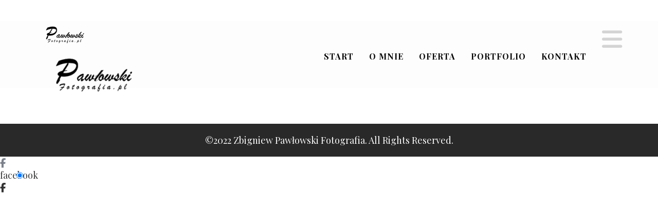

--- FILE ---
content_type: text/html; charset=utf-8
request_url: https://www.pawlowskifotografia.pl/portfolio?276
body_size: 21531
content:
<!DOCTYPE html>
<html xmlns="http://www.w3.org/1999/xhtml" xml:lang="pl-pl" lang="pl-pl" dir="ltr">
	<head>
		<meta http-equiv="X-UA-Compatible" content="IE=edge">
		<meta name="viewport" content="width=device-width, initial-scale=1">
		<meta charset="utf-8">
	<meta name="robots" content="index, follow">
	<meta name="description" content="Zatrzymanie rzeczywistości w czasie i formie stylu klasycznego to cechy ponadczasowej fotografii ślubnej, okolicznościowej jak też dla użytku firm. ">
	<meta name="generator" content="Joomla! - Open Source Content Management">
	<title>Portfolio - Pawlowskifotografia.pl</title>
	<link href="/images/pawlowski.ico" rel="icon" type="image/vnd.microsoft.icon">
<link href="/components/com_sppagebuilder/assets/css/font-awesome-6.min.css?13bea3cde590997c1094f9bba14d719a" rel="stylesheet">
	<link href="/components/com_sppagebuilder/assets/css/font-awesome-v4-shims.css?13bea3cde590997c1094f9bba14d719a" rel="stylesheet">
	<link href="/components/com_sppagebuilder/assets/css/animate.min.css?13bea3cde590997c1094f9bba14d719a" rel="stylesheet">
	<link href="/components/com_sppagebuilder/assets/css/sppagebuilder.css?13bea3cde590997c1094f9bba14d719a" rel="stylesheet">
	<link href="/components/com_sppagebuilder/assets/css/dynamic-content.css?13bea3cde590997c1094f9bba14d719a" rel="stylesheet">
	<link href="//fonts.googleapis.com/css?family=Playfair+Display:regular,italic,700,700italic,900,900italic&amp;amp;subset=latin,latin-ext" rel="stylesheet">
	<link href="/templates/shaper_helix3/css/bootstrap.min.css" rel="stylesheet">
	<link href="/joomla-fontawesome.min.css" rel="stylesheet">
	<link href="/font-awesome-v4-shims.min.css" rel="stylesheet">
	<link href="/templates/shaper_helix3/css/template.css" rel="stylesheet">
	<link href="/templates/shaper_helix3/css/presets/preset1.css" rel="stylesheet" class="preset">
	<link href="/plugins/system/helix3/assets/css/pagebuilder.css" rel="stylesheet">
	<link href="/templates/shaper_helix3/css/frontend-edit.css" rel="stylesheet">
	<link href="https://www.pawlowskifotografia.pl/modules/mod_facebook_slide_likebox/tmpl/css/style.min.css" rel="stylesheet">
	<link href="https://cdnjs.cloudflare.com/ajax/libs/font-awesome/6.6.0/css/all.min.css" rel="stylesheet">
	<style>@media(min-width: 1400px) {.sppb-row-container { max-width: 1320px; }}</style>
	<style>.sp-page-builder .page-content #section-id-1625382884261{padding-top:50px;padding-right:0px;padding-bottom:50px;padding-left:0px;margin-top:0px;margin-right:0px;margin-bottom:0px;margin-left:0px;}#column-wrap-id-1625382884260{max-width:100%;flex-basis:100%;}@media (max-width:1199.98px) {#column-wrap-id-1625382884260{max-width:100%;flex-basis:100%;}}@media (max-width:991.98px) {#column-wrap-id-1625382884260{max-width:100%;flex-basis:100%;}}@media (max-width:767.98px) {#column-wrap-id-1625382884260{max-width:100%;flex-basis:100%;}}@media (max-width:575.98px) {#column-wrap-id-1625382884260{max-width:100%;flex-basis:100%;}}#sppb-addon-1625382884264 .sppb-empty-space{height:40px;}@media (max-width:1199.98px) {#sppb-addon-1625382884264 .sppb-empty-space{height:30px;}}@media (max-width:991.98px) {#sppb-addon-1625382884264 .sppb-empty-space{height:30px;}}@media (max-width:767.98px) {#sppb-addon-1625382884264 .sppb-empty-space{height:20px;}}@media (max-width:575.98px) {#sppb-addon-1625382884264 .sppb-empty-space{height:20px;}}.sp-page-builder .page-content #section-id-1622227173463{padding-top:50px;padding-right:0px;padding-bottom:50px;padding-left:0px;margin-top:0px;margin-right:0px;margin-bottom:0px;margin-left:0px;}#column-wrap-id-1622227173462{max-width:100%;flex-basis:100%;}@media (max-width:1199.98px) {#column-wrap-id-1622227173462{max-width:100%;flex-basis:100%;}}@media (max-width:991.98px) {#column-wrap-id-1622227173462{max-width:100%;flex-basis:100%;}}@media (max-width:767.98px) {#column-wrap-id-1622227173462{max-width:100%;flex-basis:100%;}}@media (max-width:575.98px) {#column-wrap-id-1622227173462{max-width:100%;flex-basis:100%;}}#sppb-addon-1622036238677 .sppb-addon-text-block{text-align:center;}</style>
	<style>.sp-megamenu-parent >li >a {
  display: inline-block;
  font-size: 15px;
  letter-spacing: 1px;
/*  color: #fff; */
  font-weight: 600;
}
.sp-megamenu-parent > li > a, .sp-megamenu-parent > li > span {
    font-size: 16px;
    text-transform: normal;
margin: 10px, 0px, 10px, 0px;
      margin: 0;
margin-top: 24px;
}

#sp-top-bar a {
    color: #fff;
}
#sp-top-bar {
    padding: 0px;
}
.sppb-addon-image-content.aligment-left .sppb-content-holder {
    padding: 120px 0 220px 10px;
}

.sppb-addon-image-content.aligment-right .sppb-content-holder {
    padding: 120px 50px 220px 0;
}

.fa {
    display: inline-block;
  
    font-size: ;
    text-rendering: auto;
}


.slide-top-menu .offcanvas-menu {
    right: 0;
    background-color: rgba(0, 0, 0, 0.40);
    visibility: visible;
}

.sp-module.off2 {
    padding: 30px;
}
.sp-module ul > li > a::before {
    margin-right: 8px;
    visibility: hidden;
}


.offcanvas-menu .offcanvas-inner .sp-module ul > li a {
    -webkit-transition: 300ms;
    -o-transition: 300ms;
    transition: 300ms;
    padding: 10px 20px;
    font-size: 16px;
    text-transform: uppercase;
    color: #fff;
    font-weight: 500;
    line-height: 14px;
}

.offcanvas-menu {
    width: 320px;
    height: 100%;
    background-color: rgba(0, 0, 0, 0.60);
    color: #fff;
}

.offcanvas-menu .offcanvas-inner .sp-module {
    margin-top: 10px;
 
    margin-bottom: 5px;
}



.nav > li > a > img {
    max-width: 100%;
}


.v-header{
  height:100vh;
  display:flex;
  align-items:center;
  color:#fff;
}


.fullscreen-video-wrap{
  position:absolute;
  top:0;
  left:0;
  width:100%;
  height:100vh;
  overflow:hidden;
}

.fullscreen-video-wrap video{
  min-height:100%;
  min-width:100%;
}

.header-overlay{
  height:100vh;
  position: absolute;
  top:0;
  left:0;
  width:100vw;
  z-index:1;
  background:#225470;
  opacity:0.85;
}

.header-content{
  z-index:2;
}

.header-content h1{
  font-size:50px;
  margin-bottom:0;
}

.header-content p{
  font-size:1.5rem;
  display:block;
  padding-bottom:2rem;
}

.btn{
  background: #34b3a0;
  color:#fff;
  font-size:1.2rem;
  padding: 1rem 2rem;
  text-decoration: none;
}

.section{
  padding:20px 0;
}

.section-b{
  background:#333;
  color:#fff;
}
#offcanvas-toggler > i {
    color: #d4d4d4;
    font-size: 45px;
}



@media(max-width:960px){
  .container{
    padding-right:3rem;
    padding-left:3rem;
  }
}



.sp-page-title {
    background-repeat: no-repeat !important;
    background-position: left top !important;
    background-size: cover !important;
    
    min-height: 160px;
    position: relative;
}

.sp-page-title .container {
    position: absolute;
    width: 100%;
    text-align: center;
    top: 50%;
    left: 0;
    z-index: 1;

}

#sp-header.menu-fixed {
    position: fixed;
    z-index: 9999;
    background-color: transparent; /*000; */
    -webkit-animation: fadeInDown .5s;
    animation: fadeInDown .5s;
       top: 0;
background: rgba(250,250,250,0.45);
}

#sp-header {
    background: transparent;
   box-shadow: none;
    height: 130px;
    left: 0;
    position: absolute;
    top: 41px;
    width: 100%;
    z-index: 99;
    -webkit-transition: 400ms;
    -o-transition: 400ms;
    transition: 400ms;
background: rgba(250,250,250,0.45);
}
.sp-page-builder .page-content #section-id-1621922206217 {
    padding-top: 0px;
    padding-right: 0px;
    padding-bottom: 0px;

}
</style>
	<style>body{font-family:Playfair Display, sans-serif; font-size:18px; font-weight:normal; }</style>
	<style>h1{font-family:Playfair Display, sans-serif; font-size:40px; font-weight:700; }</style>
	<style>h2{font-family:Playfair Display, sans-serif; font-size:14px; font-weight:normal; }</style>
	<style>h3{font-family:Playfair Display, sans-serif; font-size:14px; font-weight:normal; }</style>
	<style>h4{font-family:Playfair Display, sans-serif; font-size:14px; font-weight:normal; }</style>
	<style>h5{font-family:Playfair Display, sans-serif; font-size:14px; font-weight:normal; }</style>
	<style>h6{font-family:Playfair Display, sans-serif; font-size:14px; font-weight:normal; }</style>
	<style>.sp-megamenu-parent{font-family:Playfair Display, sans-serif; font-weight:normal; }</style>
	<style>@media (min-width: 1400px) {
.container {
max-width: 1140px;
}
}</style>
	<style>#sp-header{ color:#000000;margin:20 20 20 20; }</style>
	<style>#sp-header a{color:#000000;}</style>
	<style>#sp-header a:hover{color:#0d4d05;}</style>
	<style>#sp-bottom{ padding:0px 0px; }</style>
	<style>#sp-footer{ background-color:#292929; }</style>
	<style>.jssocial_mobile_view a, .jssocial_mobile_view a:focus, .jssocial_mobile_view a:hover { width: calc(100% / 1);}</style>
	<style>.jssocial_desktop_view {right:-370px;}.jssocial_desktop_view:hover{transform: translateX(-370px);} .jssocial_desktop_view .facebook_icon{float:left;left:-31px; clear: left;}.jssocial_desktop_view .twitter_icon{float:left;left:-31px; clear: left;}</style>
<script type="application/json" class="joomla-script-options new">{"system.paths":{"root":"","rootFull":"https:\/\/www.pawlowskifotografia.pl\/","base":"","baseFull":"https:\/\/www.pawlowskifotografia.pl\/"},"csrf.token":"be745a19e3d90b145226f16fe4b71237"}</script>
	<script src="/media/system/js/core.min.js?a3d8f8"></script>
	<script src="/media/vendor/jquery/js/jquery.min.js?3.7.1"></script>
	<script src="/media/legacy/js/jquery-noconflict.min.js?504da4"></script>
	<script src="/components/com_sppagebuilder/assets/js/common.js"></script>
	<script src="/components/com_sppagebuilder/assets/js/dynamic-content.js?13bea3cde590997c1094f9bba14d719a"></script>
	<script src="/components/com_sppagebuilder/assets/js/jquery.parallax.js?13bea3cde590997c1094f9bba14d719a"></script>
	<script src="/components/com_sppagebuilder/assets/js/sppagebuilder.js?13bea3cde590997c1094f9bba14d719a" defer></script>
	<script src="/components/com_sppagebuilder/assets/js/addons/text_block.js"></script>
	<script src="/templates/shaper_helix3/js/bootstrap.min.js"></script>
	<script src="/templates/shaper_helix3/js/jquery.sticky.js"></script>
	<script src="/templates/shaper_helix3/js/main.js"></script>
	<script src="/templates/shaper_helix3/js/frontend-edit.js"></script>
	<script>
var sp_preloader = '1';
</script>
	<script>
var sp_gotop = '1';
</script>
	<script>
var sp_offanimation = 'default';
</script>
	<meta property="article:author" content="Super User"/>
	<meta property="article:published_time" content="1970-01-01 00:00:00"/>
	<meta property="article:modified_time" content="2021-07-04 07:26:15"/>
	<meta property="og:locale" content="pl-PL" />
	<meta property="og:title" content="Portfolio - Pawlowskifotografia.pl" />
	<meta property="og:type" content="website" />
	<meta property="og:url" content="https://www.pawlowskifotografia.pl/portfolio?276" />
	<meta property="og:site_name" content="Pawlowskifotografia.pl" />
	<meta property="og:image" content="https://www.pawlowskifotografia.pl/" />
	<meta property="og:image:width" content="1200" />
	<meta property="og:image:height" content="630" />
	<meta property="og:image:alt" content="" />
	<meta name="twitter:card" content="summary" />
	<meta name="twitter:title" content="Portfolio - Pawlowskifotografia.pl" />
	<meta name="twitter:site" content="@Pawlowskifotografia.pl" />
	<meta name="twitter:image" content="https://www.pawlowskifotografia.pl/" />
			<script src="/media/vendor/jquery/js/jquery.min.js"></script><script>var JUri = "https://www.pawlowskifotografia.pl/", gallery_image_path="images"</script><script src="https://www.pawlowskifotografia.pl/components/com_bagallery/libraries/modal/ba_modal.js?2.3.4"></script><link rel="stylesheet" href="https://www.pawlowskifotografia.pl/components/com_bagallery/assets/css/ba-style.css?2.3.4"><link rel="stylesheet" href="https://www.pawlowskifotografia.pl/components/com_bagallery/assets/css/ba-effects.css?2.3.4"><script src="https://www.pawlowskifotografia.pl/components/com_bagallery/libraries/ba_isotope/ba_isotope.js?2.3.4"></script><script src="https://www.pawlowskifotografia.pl/components/com_bagallery/libraries/lazyload/jquery.lazyload.min.js?2.3.4"></script><script src="https://www.pawlowskifotografia.pl/components/com_bagallery/assets/js/ba-gallery.js?2.3.4"></script>
</head>
	
	<body class="site com-sppagebuilder view-page no-layout no-task itemid-502 pl-pl ltr  sticky-header layout-fluid off-canvas-menu-init">
	
		<div class="body-wrapper">
			<div class="body-innerwrapper">
				<div class="sp-pre-loader"><div class="sp-loader-with-logo"><div class="logo"><img src="https://www.pawlowskifotografia.pl//images/logo_retin.png" alt=""></div><div class="line" id="line-load"></div></div></div><header id="sp-header"><div class="container"><div class="row"><div id="sp-logo" class="col-8 col-lg-3 "><div class="sp-column "><div class="logo"><a href="/"><img class="sp-default-logo d-none d-lg-block" src="/images/logo_retin.png" srcset="/images/logo_retin.png 2x" alt="Pawlowskifotografia.pl"><img class="sp-default-logo d-block d-lg-none" src="/images/logo_retin.png" alt="Pawlowskifotografia.pl"></a></div></div></div><div id="sp-menu" class="col-lg-9 "><div class="sp-column ">			<div class='sp-megamenu-wrapper'>
				<a id="offcanvas-toggler" class="d-block d-lg-none" aria-label="Helix3 Megamenu Options" href="#"><i class="fa fa-bars" aria-hidden="true" title="Helix3 Megamenu Options"></i></a>
				<ul class="sp-megamenu-parent menu-twist d-none d-lg-block"><li class="sp-menu-item"><a  href="/"  >START</a></li><li class="sp-menu-item"><a  href="/o-mnie"  >O mnie</a></li><li class="sp-menu-item"><a  href="/oferta"  >Oferta</a></li><li class="sp-menu-item current-item active"><a  href="/portfolio"  >Portfolio</a></li><li class="sp-menu-item"><a  href="/kontakt"  >Kontakt</a></li></ul>			</div>
		</div></div></div></div></header><section id="sp-main-body"><div class="row"><div id="sp-component" class="col-lg-12 "><div class="sp-column "><div id="system-message-container">
	</div>


<div id="sp-page-builder" class="sp-page-builder  page-10 " x-data="easystoreProductList">

	
	

	
	<div class="page-content builder-container" x-data="easystoreProductDetails">

				<section id="section-id-1625382884261" class="sppb-section" ><div class="sppb-row-container"><div class="sppb-row"><div class="sppb-col-md-12  " id="column-wrap-id-1625382884260"><div id="column-id-1625382884260" class="sppb-column " ><div class="sppb-column-addons"><div id="sppb-addon-wrapper-1625382884264" class="sppb-addon-wrapper  addon-root-empty-space"><div id="sppb-addon-1625382884264" class="clearfix  "     ><div class="sppb-empty-space  clearfix"></div></div></div></div></div></div></div></div></section><section id="section-id-1622227173463" class="sppb-section" ><div class="sppb-row-container"><div class="sppb-row"><div class="sppb-col-md-12  " id="column-wrap-id-1622227173462"><div id="column-id-1622227173462" class="sppb-column " ><div class="sppb-column-addons"><div id="sppb-addon-wrapper-1622036238677" class="sppb-addon-wrapper  addon-root-text-block"><div id="sppb-addon-1622036238677" class="clearfix  "     ><div class="sppb-addon sppb-addon-text-block " ><div class="sppb-addon-content  "><div class='ba-gallery ' data-gallery='1' style="--modal-background-color:rgba(0, 0, 0, 0.9); --modal-title-color: rgba(255, 255, 255, 1); --modal-icons-color: rgba(255, 255, 255, 1);"><div class="modal-scrollable" style="display:none; --modal-background-color: rgba(0, 0, 0, 0.9);"><div class="ba-modal gallery-modal ba-gallery-fade-animation " style="display:none"><div class="ba-share-icons"><div class="ba-share" ><i class="ba-twitter-share-button zmdi zmdi-twitter" data-service="twitter"></i><i class="ba-facebook-share-button zmdi zmdi-facebook" data-service="facebook"></i><i class="ba-pinterest-share-button zmdi zmdi-pinterest" data-service="pinterest"></i><i class="ba-linkedin-share-button zmdi zmdi-linkedin" data-service="linkedin"></i><i class="ba-vk-share-button zmdi zmdi-vk" data-service="vk"></i><i class="ba-ok-share-button zmdi zmdi-odnoklassniki" data-service="ok"></i></div></div><div class="ba-modal-header row-fluid"><div class="ba-modal-title"><h3 class="modal-title" style="color:rgba(255, 255, 255, 1);">Portfolio - Pawlowskifotografia.pl</h3></div><div class="ba-center-icons"><i style="color:rgba(255, 255, 255, 1)" class="ba-zoom-in zmdi zmdi-zoom-in"></i><i class="ba-zoom-out disabled-item zmdi zmdi-fullscreen-exit" style="color:rgba(255, 255, 255, 1)"></i></div><div class="ba-right-icons"><div class="header-icons"><i class="zmdi zmdi-share" style="color:rgba(255, 255, 255, 1)"></i><div class="ba-like-wrapper"><div class="ba-like"><i class="ba-add-like zmdi zmdi-favorite" style="color:rgba(255, 255, 255, 1)"></i></div></div><i class="zmdi zmdi-fullscreen display-lightbox-fullscreen" style="color:rgba(255, 255, 255, 1)"></i><i class="ba-icon-close zmdi zmdi-close" style="color:rgba(255, 255, 255, 1)"></i></div></div></div><div class="ba-modal-body active" style="--modal-body-color: rgba(255, 255, 255, 1)"><div class="modal-image"></div><div class="description-wrapper"></div></div></div><input type='hidden' class='lightbox-options' value='{"lightbox_border":"rgba(255, 255, 255, 1)","lightbox_bg":"#000000","lightbox_bg_transparency":"0.9","display_likes":"1","display_header":1,"display_zoom":1,"lightbox_display_title":"1","lightbox_width":"45","auto_resize":1,"disable_lightbox":0,"twitter_share":1,"odnoklassniki_share":1,"description_position":"below","facebook_share":1,"pinterest_share":1,"slide_amimation":"ba-gallery-fade-animation","linkedin_share":1,"vkontakte_share":1,"display_download":0,"enable_alias":1,"display_fullscreen":1,"header_icons_color":"rgba(255, 255, 255, 1)"}'><div class="modal-nav" style="display:none"><i class="ba-left-action zmdi zmdi-chevron-left" style="color:rgba(255, 255, 255, 1); background-color:rgba(35, 35, 35, 1)"></i><i class="ba-right-action zmdi zmdi-chevron-right" style="color:rgba(255, 255, 255, 1); background-color:rgba(35, 35, 35, 1)"></i></div></div><div class="ba-gallery-row-wrapper"><div class='row-fluid'><div class='span12 category-filter' style='display: none; --bg-color: rgba(238, 238, 238, 1); --border-color: rgba(0, 0, 0, 0); --border-radius: 2px; --color: rgba(26, 26, 26, 1); --font-weight: normal; --font-size: 14px; --active-background-color:rgba(204, 212, 204, 1); --text-align:center;  --active-color:rgba(255, 255, 255, 1);'><a  data-alias='fotografia-slubna-2-2-2-2-2-2' data-href="https://www.pawlowskifotografia.pl/portfolio?276&fotografia-slubna-2-2-2-2-2-2" href="#" data-filter='.category-2' class='ba-btn ba-filter-active'>Fotografia ślubna</a><a  data-alias='zdjecia-rodzinne-portrety' data-href="https://www.pawlowskifotografia.pl/portfolio?276&zdjecia-rodzinne-portrety" href="#" data-filter='.category-1' class='ba-btn ba-filter'>Fotografia rodzinna, portrety</a><a  data-alias='komunie-i-chrzty' data-href="https://www.pawlowskifotografia.pl/portfolio?276&komunie-i-chrzty" href="#" data-filter='.category-7' class='ba-btn ba-filter'>Fotografia chrztu, komunie</a><a  data-alias='zdjecia-dla-firm-2' data-href="https://www.pawlowskifotografia.pl/portfolio?276&zdjecia-dla-firm-2" href="#" data-filter='.category-4' class='ba-btn ba-filter'>Fotografia dla firm</a><a  data-alias='zdjecia-wnetrz-2' data-href="https://www.pawlowskifotografia.pl/portfolio?276&zdjecia-wnetrz-2" href="#" data-filter='.category-5' class='ba-btn ba-filter'>Wnętrza</a><select class='ba-select-filter'><option value='.category-2' selected>Fotografia ślubna</option><option value='.category-1'>Fotografia rodzinna, portrety</option><option value='.category-7'>Fotografia chrztu, komunie</option><option value='.category-4'>Fotografia dla firm</option><option value='.category-5'>Wnętrza</option></select></div></div><div class='row-fluid'><div class='categories-description'><input type='hidden' value='[{&quot;settings&quot;:&quot;All;0;0;*;0;;;;all&quot;,&quot;id&quot;:1,&quot;parent&quot;:&quot;&quot;,&quot;access&quot;:1},{&quot;settings&quot;:&quot;Fotografia \u015blubna;1;1;;2;;;;fotografia-slubna-2-2-2-2-2-2&quot;,&quot;id&quot;:3,&quot;parent&quot;:&quot;&quot;,&quot;access&quot;:1},{&quot;settings&quot;:&quot;Fotografia rodzinna, portrety;0;1;;1;;;;zdjecia-rodzinne-portrety&quot;,&quot;id&quot;:2,&quot;parent&quot;:&quot;&quot;,&quot;access&quot;:1},{&quot;settings&quot;:&quot;Fotografia chrztu, komunie;0;1;;7;;;;komunie-i-chrzty&quot;,&quot;id&quot;:10,&quot;parent&quot;:&quot;&quot;,&quot;access&quot;:1},{&quot;settings&quot;:&quot;Fotografia dla firm;0;1;;4;;;;zdjecia-dla-firm-2&quot;,&quot;id&quot;:5,&quot;parent&quot;:&quot;&quot;,&quot;access&quot;:1},{&quot;settings&quot;:&quot;Wn\u0119trza;0;1;;5;;;;zdjecia-wnetrz-2&quot;,&quot;id&quot;:6,&quot;parent&quot;:&quot;&quot;,&quot;access&quot;:1}]' class='categories'></div></div><div class='ba-gallery-content-wrapper'><div class='ba-gallery-content'><div class='row-fluid'><div class='span12 ba-gallery-grid css-style-1' style='--background-color: rgba(0, 0, 0, 0.75); --title-color: rgba(255, 255, 255, 1); --description-color: rgba(255, 255, 255, 1); --category-color: rgba(255, 255, 255, 1); --title-size: 18px; --title-weight: bold; --title-text-align: left; --description-size: 12px; --description-weight: normal; --description-text-align: left; --category-size: 14px; --category-weight: normal; --category-text-align: left;'><div class='ba-gallery-items category-0 category-2' style='display: none;'><span data-href='https://www.pawlowskifotografia.pl/portfolio?276?fotografia-slubna-kielce-2-2-2-2-2-2-2-2-2-2-2-2-2-2-2-2-2-2-2-2-2-2-2-2-2-2-2-2-2-2-2-2-2' class='ba-gallery-image-link'></span><div class='ba-image'><img src='https://www.pawlowskifotografia.pl/components/com_bagallery/assets/images/default-lazy-load.webp' data-original='https://www.pawlowskifotografia.pl/images/bagallery/gallery-1/thumbnail/category-2/zdjecia-slubne-00004.jpg?1759399830' data-width="333" data-height="500" alt=''><div class='ba-caption'><div class='ba-caption-content'><p class='image-category'>Fotografia ślubna</p></div></div><input type='hidden' class='image-id' data-id='ba-image-485' value='{"id":485,"form_id":1,"category":"category-2","name":"zdjecia-slubne-00004.jpg","path":"\/images\/bagallery\/original\/zdjecia-slubne-00004.jpg","url":"https:\/\/www.pawlowskifotografia.pl\/images\/bagallery\/original\/zdjecia-slubne-00004.jpg","thumbnail_url":"\/images\/bagallery\/gallery-1\/thumbnail\/category-2\/zdjecia-slubne-00004.jpg","title":"","short":"","alt":"","description":"","link":"","video":"","settings":null,"likes":0,"imageId":"467","target":"blank","lightboxUrl":"fotografia-slubna-kielce-2-2-2-2-2-2-2-2-2-2-2-2-2-2-2-2-2-2-2-2-2-2-2-2-2-2-2-2-2-2-2-2-2","watermark_name":"zdjecia-slubne-00004.jpg","hideInAll":0,"suffix":""}'></div></div><div class='ba-gallery-items category-0 category-2' style='display: none;'><span data-href='https://www.pawlowskifotografia.pl/portfolio?276?fotografia-slubna-kielce-2-2-2-2-2-2-2-2-2-2-2-2-2-2-2-2-2-2-2-2-2-2-2-2-2-2-2-2-2-2-2-2-2-2-2' class='ba-gallery-image-link'></span><div class='ba-image'><img src='https://www.pawlowskifotografia.pl/components/com_bagallery/assets/images/default-lazy-load.webp' data-original='https://www.pawlowskifotografia.pl/images/bagallery/gallery-1/thumbnail/category-2/IMG_9401.jpg?1759399830' data-width="750" data-height="500" alt=''><div class='ba-caption'><div class='ba-caption-content'><p class='image-category'>Fotografia ślubna</p></div></div><input type='hidden' class='image-id' data-id='ba-image-490' value='{"id":490,"form_id":1,"category":"category-2","name":"IMG_9401.jpg","path":"\/images\/bagallery\/original\/IMG_9401.jpg","url":"https:\/\/www.pawlowskifotografia.pl\/images\/bagallery\/original\/IMG_9401.jpg","thumbnail_url":"\/images\/bagallery\/gallery-1\/thumbnail\/category-2\/IMG_9401.jpg","title":"","short":"","alt":"","description":"","link":"","video":"","settings":null,"likes":0,"imageId":"472","target":"blank","lightboxUrl":"fotografia-slubna-kielce-2-2-2-2-2-2-2-2-2-2-2-2-2-2-2-2-2-2-2-2-2-2-2-2-2-2-2-2-2-2-2-2-2-2-2","watermark_name":"IMG_9401.jpg","hideInAll":0,"suffix":""}'></div></div><div class='ba-gallery-items category-0 category-2' style='display: none;'><span data-href='https://www.pawlowskifotografia.pl/portfolio?276?fotografia-slubna-kielce-2-2-2-2-2-2-2-2-2-2-2-2-2-2-2-2-2-2-2-2-2-2-2-2-2-2-2-2-2-2-2-2-2-2-2-2-2' class='ba-gallery-image-link'></span><div class='ba-image'><img src='https://www.pawlowskifotografia.pl/components/com_bagallery/assets/images/default-lazy-load.webp' data-original='https://www.pawlowskifotografia.pl/images/bagallery/gallery-1/thumbnail/category-2/IMG_9347.jpg?1759399830' data-width="333" data-height="500" alt=''><div class='ba-caption'><div class='ba-caption-content'><p class='image-category'>Fotografia ślubna</p></div></div><input type='hidden' class='image-id' data-id='ba-image-494' value='{"id":494,"form_id":1,"category":"category-2","name":"IMG_9347.jpg","path":"\/images\/bagallery\/original\/IMG_9347.jpg","url":"https:\/\/www.pawlowskifotografia.pl\/images\/bagallery\/original\/IMG_9347.jpg","thumbnail_url":"\/images\/bagallery\/gallery-1\/thumbnail\/category-2\/IMG_9347.jpg","title":"","short":"","alt":"","description":"","link":"","video":"","settings":null,"likes":0,"imageId":"476","target":"blank","lightboxUrl":"fotografia-slubna-kielce-2-2-2-2-2-2-2-2-2-2-2-2-2-2-2-2-2-2-2-2-2-2-2-2-2-2-2-2-2-2-2-2-2-2-2-2-2","watermark_name":"IMG_9347.jpg","hideInAll":0,"suffix":""}'></div></div><div class='ba-gallery-items category-0 category-2' style='display: none;'><span data-href='https://www.pawlowskifotografia.pl/portfolio?276?fotografia-slubna-kielce-2-2-2-2-2-2-2-2' class='ba-gallery-image-link'></span><div class='ba-image'><img src='https://www.pawlowskifotografia.pl/components/com_bagallery/assets/images/default-lazy-load.webp' data-original='https://www.pawlowskifotografia.pl/images/bagallery/gallery-1/thumbnail/category-2/IMG_9346.jpg?1759399830' data-width="750" data-height="500" alt=''><div class='ba-caption'><div class='ba-caption-content'><p class='image-category'>Fotografia ślubna</p></div></div><input type='hidden' class='image-id' data-id='ba-image-495' value='{"id":495,"form_id":1,"category":"category-2","name":"IMG_9346.jpg","path":"\/images\/bagallery\/original\/IMG_9346.jpg","url":"https:\/\/www.pawlowskifotografia.pl\/images\/bagallery\/original\/IMG_9346.jpg","thumbnail_url":"\/images\/bagallery\/gallery-1\/thumbnail\/category-2\/IMG_9346.jpg","title":"","short":"","alt":"","description":"","link":"","video":"","settings":null,"likes":0,"imageId":"477","target":"blank","lightboxUrl":"fotografia-slubna-kielce-2-2-2-2-2-2-2-2","watermark_name":"IMG_9346.jpg","hideInAll":0,"suffix":""}'></div></div><div class='ba-gallery-items category-0 category-2' style='display: none;'><span data-href='https://www.pawlowskifotografia.pl/portfolio?276?503' class='ba-gallery-image-link'></span><div class='ba-image'><img src='https://www.pawlowskifotografia.pl/components/com_bagallery/assets/images/default-lazy-load.webp' data-original='https://www.pawlowskifotografia.pl/images/bagallery/gallery-1/thumbnail/category-2/IMG_9230.jpg?1759399830' data-width="333" data-height="500" alt=''><div class='ba-caption'><div class='ba-caption-content'><p class='image-category'>Fotografia ślubna</p></div></div><input type='hidden' class='image-id' data-id='ba-image-503' value='{"id":503,"form_id":1,"category":"category-2","name":"IMG_9230.jpg","path":"\/images\/bagallery\/original\/IMG_9230.jpg","url":"https:\/\/www.pawlowskifotografia.pl\/images\/bagallery\/original\/IMG_9230.jpg","thumbnail_url":"\/images\/bagallery\/gallery-1\/thumbnail\/category-2\/IMG_9230.jpg","title":"","short":"","alt":"","description":"","link":"","video":"","settings":null,"likes":0,"imageId":"485","target":"blank","lightboxUrl":"","watermark_name":"IMG_9230.jpg","hideInAll":0,"suffix":""}'></div></div><div class='ba-gallery-items category-0 category-2' style='display: none;'><span data-href='https://www.pawlowskifotografia.pl/portfolio?276?508' class='ba-gallery-image-link'></span><div class='ba-image'><img src='https://www.pawlowskifotografia.pl/components/com_bagallery/assets/images/default-lazy-load.webp' data-original='https://www.pawlowskifotografia.pl/images/bagallery/gallery-1/thumbnail/category-2/fotografia-slubna00052.jpg?1759399830' data-width="750" data-height="500" alt=''><div class='ba-caption'><div class='ba-caption-content'><p class='image-category'>Fotografia ślubna</p></div></div><input type='hidden' class='image-id' data-id='ba-image-508' value='{"id":508,"form_id":1,"category":"category-2","name":"fotografia-slubna00052.jpg","path":"\/images\/bagallery\/original\/fotografia-slubna00052.jpg","url":"https:\/\/www.pawlowskifotografia.pl\/images\/bagallery\/original\/fotografia-slubna00052.jpg","thumbnail_url":"\/images\/bagallery\/gallery-1\/thumbnail\/category-2\/fotografia-slubna00052.jpg","title":"","short":"","alt":"","description":"","link":"","video":"","settings":null,"likes":0,"imageId":"490","target":"blank","lightboxUrl":"","watermark_name":"fotografia-slubna00052.jpg","hideInAll":0,"suffix":""}'></div></div><div class='ba-gallery-items category-0 category-2' style='display: none;'><span data-href='https://www.pawlowskifotografia.pl/portfolio?276?509' class='ba-gallery-image-link'></span><div class='ba-image'><img src='https://www.pawlowskifotografia.pl/components/com_bagallery/assets/images/default-lazy-load.webp' data-original='https://www.pawlowskifotografia.pl/images/bagallery/gallery-1/thumbnail/category-2/fotografia-slubna00051.jpg?1759399830' data-width="750" data-height="500" alt=''><div class='ba-caption'><div class='ba-caption-content'><p class='image-category'>Fotografia ślubna</p></div></div><input type='hidden' class='image-id' data-id='ba-image-509' value='{"id":509,"form_id":1,"category":"category-2","name":"fotografia-slubna00051.jpg","path":"\/images\/bagallery\/original\/fotografia-slubna00051.jpg","url":"https:\/\/www.pawlowskifotografia.pl\/images\/bagallery\/original\/fotografia-slubna00051.jpg","thumbnail_url":"\/images\/bagallery\/gallery-1\/thumbnail\/category-2\/fotografia-slubna00051.jpg","title":"","short":"","alt":"","description":"","link":"","video":"","settings":null,"likes":0,"imageId":"491","target":"blank","lightboxUrl":"","watermark_name":"fotografia-slubna00051.jpg","hideInAll":0,"suffix":""}'></div></div><div class='ba-gallery-items category-0 category-2' style='display: none;'><span data-href='https://www.pawlowskifotografia.pl/portfolio?276?511' class='ba-gallery-image-link'></span><div class='ba-image'><img src='https://www.pawlowskifotografia.pl/components/com_bagallery/assets/images/default-lazy-load.webp' data-original='https://www.pawlowskifotografia.pl/images/bagallery/gallery-1/thumbnail/category-2/fotografia-slubna00049.jpg?1759399830' data-width="750" data-height="500" alt=''><div class='ba-caption'><div class='ba-caption-content'><p class='image-category'>Fotografia ślubna</p></div></div><input type='hidden' class='image-id' data-id='ba-image-511' value='{"id":511,"form_id":1,"category":"category-2","name":"fotografia-slubna00049.jpg","path":"\/images\/bagallery\/original\/fotografia-slubna00049.jpg","url":"https:\/\/www.pawlowskifotografia.pl\/images\/bagallery\/original\/fotografia-slubna00049.jpg","thumbnail_url":"\/images\/bagallery\/gallery-1\/thumbnail\/category-2\/fotografia-slubna00049.jpg","title":"","short":"","alt":"","description":"","link":"","video":"","settings":null,"likes":0,"imageId":"493","target":"blank","lightboxUrl":"","watermark_name":"fotografia-slubna00049.jpg","hideInAll":0,"suffix":""}'></div></div><div class='ba-gallery-items category-0 category-2' style='display: none;'><span data-href='https://www.pawlowskifotografia.pl/portfolio?276?fotografia-slubna-kielce-2-2-2-2-2-2-2-2-2-2' class='ba-gallery-image-link'></span><div class='ba-image'><img src='https://www.pawlowskifotografia.pl/components/com_bagallery/assets/images/default-lazy-load.webp' data-original='https://www.pawlowskifotografia.pl/images/bagallery/gallery-1/thumbnail/category-2/fotografia-slubna00047.jpg?1759399830' data-width="333" data-height="500" alt=''><div class='ba-caption'><div class='ba-caption-content'><p class='image-category'>Fotografia ślubna</p></div></div><input type='hidden' class='image-id' data-id='ba-image-513' value='{"id":513,"form_id":1,"category":"category-2","name":"fotografia-slubna00047.jpg","path":"\/images\/bagallery\/original\/fotografia-slubna00047.jpg","url":"https:\/\/www.pawlowskifotografia.pl\/images\/bagallery\/original\/fotografia-slubna00047.jpg","thumbnail_url":"\/images\/bagallery\/gallery-1\/thumbnail\/category-2\/fotografia-slubna00047.jpg","title":"","short":"","alt":"","description":"","link":"","video":"","settings":null,"likes":0,"imageId":"495","target":"blank","lightboxUrl":"fotografia-slubna-kielce-2-2-2-2-2-2-2-2-2-2","watermark_name":"fotografia-slubna00047.jpg","hideInAll":0,"suffix":""}'></div></div><div class='ba-gallery-items category-0 category-2' style='display: none;'><span data-href='https://www.pawlowskifotografia.pl/portfolio?276?516' class='ba-gallery-image-link'></span><div class='ba-image'><img src='https://www.pawlowskifotografia.pl/components/com_bagallery/assets/images/default-lazy-load.webp' data-original='https://www.pawlowskifotografia.pl/images/bagallery/gallery-1/thumbnail/category-2/fotografia-slubna00044.jpg?1759399830' data-width="750" data-height="500" alt=''><div class='ba-caption'><div class='ba-caption-content'><p class='image-category'>Fotografia ślubna</p></div></div><input type='hidden' class='image-id' data-id='ba-image-516' value='{"id":516,"form_id":1,"category":"category-2","name":"fotografia-slubna00044.jpg","path":"\/images\/bagallery\/original\/fotografia-slubna00044.jpg","url":"https:\/\/www.pawlowskifotografia.pl\/images\/bagallery\/original\/fotografia-slubna00044.jpg","thumbnail_url":"\/images\/bagallery\/gallery-1\/thumbnail\/category-2\/fotografia-slubna00044.jpg","title":"","short":"","alt":"","description":"","link":"","video":"","settings":null,"likes":0,"imageId":"498","target":"blank","lightboxUrl":"","watermark_name":"fotografia-slubna00044.jpg","hideInAll":0,"suffix":""}'></div></div><div class='ba-gallery-items category-0 category-2' style='display: none;'><span data-href='https://www.pawlowskifotografia.pl/portfolio?276?517' class='ba-gallery-image-link'></span><div class='ba-image'><img src='https://www.pawlowskifotografia.pl/components/com_bagallery/assets/images/default-lazy-load.webp' data-original='https://www.pawlowskifotografia.pl/images/bagallery/gallery-1/thumbnail/category-2/fotografia-slubna00043.jpg?1759399830' data-width="750" data-height="500" alt=''><div class='ba-caption'><div class='ba-caption-content'><p class='image-category'>Fotografia ślubna</p></div></div><input type='hidden' class='image-id' data-id='ba-image-517' value='{"id":517,"form_id":1,"category":"category-2","name":"fotografia-slubna00043.jpg","path":"\/images\/bagallery\/original\/fotografia-slubna00043.jpg","url":"https:\/\/www.pawlowskifotografia.pl\/images\/bagallery\/original\/fotografia-slubna00043.jpg","thumbnail_url":"\/images\/bagallery\/gallery-1\/thumbnail\/category-2\/fotografia-slubna00043.jpg","title":"","short":"","alt":"","description":"","link":"","video":"","settings":null,"likes":0,"imageId":"499","target":"blank","lightboxUrl":"","watermark_name":"fotografia-slubna00043.jpg","hideInAll":0,"suffix":""}'></div></div><div class='ba-gallery-items category-0 category-2' style='display: none;'><span data-href='https://www.pawlowskifotografia.pl/portfolio?276?fotografia-slubna-kielce-2-2-2-2-2-2-2-2-2-2-2-2-2' class='ba-gallery-image-link'></span><div class='ba-image'><img src='https://www.pawlowskifotografia.pl/components/com_bagallery/assets/images/default-lazy-load.webp' data-original='https://www.pawlowskifotografia.pl/images/bagallery/gallery-1/thumbnail/category-2/fotografia-slubna00042.jpg?1759399830' data-width="333" data-height="500" alt=''><div class='ba-caption'><div class='ba-caption-content'><p class='image-category'>Fotografia ślubna</p></div></div><input type='hidden' class='image-id' data-id='ba-image-518' value='{"id":518,"form_id":1,"category":"category-2","name":"fotografia-slubna00042.jpg","path":"\/images\/bagallery\/original\/fotografia-slubna00042.jpg","url":"https:\/\/www.pawlowskifotografia.pl\/images\/bagallery\/original\/fotografia-slubna00042.jpg","thumbnail_url":"\/images\/bagallery\/gallery-1\/thumbnail\/category-2\/fotografia-slubna00042.jpg","title":"","short":"","alt":"","description":"","link":"","video":"","settings":null,"likes":0,"imageId":"500","target":"blank","lightboxUrl":"fotografia-slubna-kielce-2-2-2-2-2-2-2-2-2-2-2-2-2","watermark_name":"fotografia-slubna00042.jpg","hideInAll":0,"suffix":""}'></div></div><div class='ba-gallery-items category-0 category-2' style='display: none;'><span data-href='https://www.pawlowskifotografia.pl/portfolio?276?553' class='ba-gallery-image-link'></span><div class='ba-image'><img src='https://www.pawlowskifotografia.pl/components/com_bagallery/assets/images/default-lazy-load.webp' data-original='https://www.pawlowskifotografia.pl/images/bagallery/gallery-1/thumbnail/category-2/6M4A6048.jpg?1759399830' data-width="750" data-height="500" alt=''><div class='ba-caption'><div class='ba-caption-content'><p class='image-category'>Fotografia ślubna</p></div></div><input type='hidden' class='image-id' data-id='ba-image-553' value='{"id":553,"form_id":1,"category":"category-2","name":"6M4A6048.jpg","path":"\/images\/bagallery\/original\/6M4A6048.jpg","url":"https:\/\/www.pawlowskifotografia.pl\/images\/bagallery\/original\/6M4A6048.jpg","thumbnail_url":"\/images\/bagallery\/gallery-1\/thumbnail\/category-2\/6M4A6048.jpg","title":"","short":"","alt":"","description":"","link":"","video":"","settings":null,"likes":0,"imageId":"534","target":"blank","lightboxUrl":"","watermark_name":"6M4A6048.jpg","hideInAll":0,"suffix":""}'></div></div><div class='ba-gallery-items category-0 category-2' style='display: none;'><span data-href='https://www.pawlowskifotografia.pl/portfolio?276?554' class='ba-gallery-image-link'></span><div class='ba-image'><img src='https://www.pawlowskifotografia.pl/components/com_bagallery/assets/images/default-lazy-load.webp' data-original='https://www.pawlowskifotografia.pl/images/bagallery/gallery-1/thumbnail/category-2/6M4A5425.jpg?1759399830' data-width="750" data-height="500" alt=''><div class='ba-caption'><div class='ba-caption-content'><p class='image-category'>Fotografia ślubna</p></div></div><input type='hidden' class='image-id' data-id='ba-image-554' value='{"id":554,"form_id":1,"category":"category-2","name":"6M4A5425.jpg","path":"\/images\/bagallery\/original\/6M4A5425.jpg","url":"https:\/\/www.pawlowskifotografia.pl\/images\/bagallery\/original\/6M4A5425.jpg","thumbnail_url":"\/images\/bagallery\/gallery-1\/thumbnail\/category-2\/6M4A5425.jpg","title":"","short":"","alt":"","description":"","link":"","video":"","settings":null,"likes":0,"imageId":"535","target":"blank","lightboxUrl":"","watermark_name":"6M4A5425.jpg","hideInAll":0,"suffix":""}'></div></div><div class='ba-gallery-items category-0 category-2' style='display: none;'><span data-href='https://www.pawlowskifotografia.pl/portfolio?276?556' class='ba-gallery-image-link'></span><div class='ba-image'><img src='https://www.pawlowskifotografia.pl/components/com_bagallery/assets/images/default-lazy-load.webp' data-original='https://www.pawlowskifotografia.pl/images/bagallery/gallery-1/thumbnail/category-2/6M4A5190.jpg?1759399830' data-width="750" data-height="500" alt=''><div class='ba-caption'><div class='ba-caption-content'><p class='image-category'>Fotografia ślubna</p></div></div><input type='hidden' class='image-id' data-id='ba-image-556' value='{"id":556,"form_id":1,"category":"category-2","name":"6M4A5190.jpg","path":"\/images\/bagallery\/original\/6M4A5190.jpg","url":"https:\/\/www.pawlowskifotografia.pl\/images\/bagallery\/original\/6M4A5190.jpg","thumbnail_url":"\/images\/bagallery\/gallery-1\/thumbnail\/category-2\/6M4A5190.jpg","title":"","short":"","alt":"","description":"","link":"","video":"","settings":null,"likes":0,"imageId":"537","target":"blank","lightboxUrl":"","watermark_name":"6M4A5190.jpg","hideInAll":0,"suffix":""}'></div></div><div class='ba-gallery-items category-0 category-2' style='display: none;'><span data-href='https://www.pawlowskifotografia.pl/portfolio?276?557' class='ba-gallery-image-link'></span><div class='ba-image'><img src='https://www.pawlowskifotografia.pl/components/com_bagallery/assets/images/default-lazy-load.webp' data-original='https://www.pawlowskifotografia.pl/images/bagallery/gallery-1/thumbnail/category-2/6M4A5140.jpg?1759399830' data-width="750" data-height="500" alt=''><div class='ba-caption'><div class='ba-caption-content'><p class='image-category'>Fotografia ślubna</p></div></div><input type='hidden' class='image-id' data-id='ba-image-557' value='{"id":557,"form_id":1,"category":"category-2","name":"6M4A5140.jpg","path":"\/images\/bagallery\/original\/6M4A5140.jpg","url":"https:\/\/www.pawlowskifotografia.pl\/images\/bagallery\/original\/6M4A5140.jpg","thumbnail_url":"\/images\/bagallery\/gallery-1\/thumbnail\/category-2\/6M4A5140.jpg","title":"","short":"","alt":"","description":"","link":"","video":"","settings":null,"likes":0,"imageId":"538","target":"blank","lightboxUrl":"","watermark_name":"6M4A5140.jpg","hideInAll":0,"suffix":""}'></div></div><div class='ba-gallery-items category-0 category-2' style='display: none;'><span data-href='https://www.pawlowskifotografia.pl/portfolio?276?558' class='ba-gallery-image-link'></span><div class='ba-image'><img src='https://www.pawlowskifotografia.pl/components/com_bagallery/assets/images/default-lazy-load.webp' data-original='https://www.pawlowskifotografia.pl/images/bagallery/gallery-1/thumbnail/category-2/6M4A5128.jpg?1759399830' data-width="750" data-height="500" alt=''><div class='ba-caption'><div class='ba-caption-content'><p class='image-category'>Fotografia ślubna</p></div></div><input type='hidden' class='image-id' data-id='ba-image-558' value='{"id":558,"form_id":1,"category":"category-2","name":"6M4A5128.jpg","path":"\/images\/bagallery\/original\/6M4A5128.jpg","url":"https:\/\/www.pawlowskifotografia.pl\/images\/bagallery\/original\/6M4A5128.jpg","thumbnail_url":"\/images\/bagallery\/gallery-1\/thumbnail\/category-2\/6M4A5128.jpg","title":"","short":"","alt":"","description":"","link":"","video":"","settings":null,"likes":0,"imageId":"539","target":"blank","lightboxUrl":"","watermark_name":"6M4A5128.jpg","hideInAll":0,"suffix":""}'></div></div><div class='ba-gallery-items category-0 category-2' style='display: none;'><span data-href='https://www.pawlowskifotografia.pl/portfolio?276?565' class='ba-gallery-image-link'></span><div class='ba-image'><img src='https://www.pawlowskifotografia.pl/components/com_bagallery/assets/images/default-lazy-load.webp' data-original='https://www.pawlowskifotografia.pl/images/bagallery/gallery-1/thumbnail/category-2/6M4A4443.jpg?1759399830' data-width="750" data-height="500" alt=''><div class='ba-caption'><div class='ba-caption-content'><p class='image-category'>Fotografia ślubna</p></div></div><input type='hidden' class='image-id' data-id='ba-image-565' value='{"id":565,"form_id":1,"category":"category-2","name":"6M4A4443.jpg","path":"\/images\/bagallery\/original\/6M4A4443.jpg","url":"https:\/\/www.pawlowskifotografia.pl\/images\/bagallery\/original\/6M4A4443.jpg","thumbnail_url":"\/images\/bagallery\/gallery-1\/thumbnail\/category-2\/6M4A4443.jpg","title":"","short":"","alt":"","description":"","link":"","video":"","settings":null,"likes":0,"imageId":"546","target":"blank","lightboxUrl":"","watermark_name":"6M4A4443.jpg","hideInAll":0,"suffix":""}'></div></div><div class='ba-gallery-items category-0 category-2' style='display: none;'><span data-href='https://www.pawlowskifotografia.pl/portfolio?276?566' class='ba-gallery-image-link'></span><div class='ba-image'><img src='https://www.pawlowskifotografia.pl/components/com_bagallery/assets/images/default-lazy-load.webp' data-original='https://www.pawlowskifotografia.pl/images/bagallery/gallery-1/thumbnail/category-2/6M4A4420.jpg?1759399830' data-width="750" data-height="500" alt=''><div class='ba-caption'><div class='ba-caption-content'><p class='image-category'>Fotografia ślubna</p></div></div><input type='hidden' class='image-id' data-id='ba-image-566' value='{"id":566,"form_id":1,"category":"category-2","name":"6M4A4420.jpg","path":"\/images\/bagallery\/original\/6M4A4420.jpg","url":"https:\/\/www.pawlowskifotografia.pl\/images\/bagallery\/original\/6M4A4420.jpg","thumbnail_url":"\/images\/bagallery\/gallery-1\/thumbnail\/category-2\/6M4A4420.jpg","title":"","short":"","alt":"","description":"","link":"","video":"","settings":null,"likes":0,"imageId":"547","target":"blank","lightboxUrl":"","watermark_name":"6M4A4420.jpg","hideInAll":0,"suffix":""}'></div></div><div class='ba-gallery-items category-0 category-2' style='display: none;'><span data-href='https://www.pawlowskifotografia.pl/portfolio?276?572' class='ba-gallery-image-link'></span><div class='ba-image'><img src='https://www.pawlowskifotografia.pl/components/com_bagallery/assets/images/default-lazy-load.webp' data-original='https://www.pawlowskifotografia.pl/images/bagallery/gallery-1/thumbnail/category-2/6M4A3338.jpg?1759399830' data-width="750" data-height="500" alt=''><div class='ba-caption'><div class='ba-caption-content'><p class='image-category'>Fotografia ślubna</p></div></div><input type='hidden' class='image-id' data-id='ba-image-572' value='{"id":572,"form_id":1,"category":"category-2","name":"6M4A3338.jpg","path":"\/images\/bagallery\/original\/6M4A3338.jpg","url":"https:\/\/www.pawlowskifotografia.pl\/images\/bagallery\/original\/6M4A3338.jpg","thumbnail_url":"\/images\/bagallery\/gallery-1\/thumbnail\/category-2\/6M4A3338.jpg","title":"","short":"","alt":"","description":"","link":"","video":"","settings":null,"likes":0,"imageId":"553","target":"blank","lightboxUrl":"","watermark_name":"6M4A3338.jpg","hideInAll":0,"suffix":""}'></div></div><div class='ba-gallery-items category-0 category-2' style='display: none;'><span data-href='https://www.pawlowskifotografia.pl/portfolio?276?573' class='ba-gallery-image-link'></span><div class='ba-image'><img src='https://www.pawlowskifotografia.pl/components/com_bagallery/assets/images/default-lazy-load.webp' data-original='https://www.pawlowskifotografia.pl/images/bagallery/gallery-1/thumbnail/category-2/6M4A2990.jpg?1759399830' data-width="750" data-height="500" alt=''><div class='ba-caption'><div class='ba-caption-content'><p class='image-category'>Fotografia ślubna</p></div></div><input type='hidden' class='image-id' data-id='ba-image-573' value='{"id":573,"form_id":1,"category":"category-2","name":"6M4A2990.jpg","path":"\/images\/bagallery\/original\/6M4A2990.jpg","url":"https:\/\/www.pawlowskifotografia.pl\/images\/bagallery\/original\/6M4A2990.jpg","thumbnail_url":"\/images\/bagallery\/gallery-1\/thumbnail\/category-2\/6M4A2990.jpg","title":"","short":"","alt":"","description":"","link":"","video":"","settings":null,"likes":0,"imageId":"554","target":"blank","lightboxUrl":"","watermark_name":"6M4A2990.jpg","hideInAll":0,"suffix":""}'></div></div><div class='ba-gallery-items category-0 category-2' style='display: none;'><span data-href='https://www.pawlowskifotografia.pl/portfolio?276?591' class='ba-gallery-image-link'></span><div class='ba-image'><img src='https://www.pawlowskifotografia.pl/components/com_bagallery/assets/images/default-lazy-load.webp' data-original='https://www.pawlowskifotografia.pl/images/bagallery/gallery-1/thumbnail/category-2/P-00081-kopia.jpg?1759399830' data-width="1000" data-height="500" alt=''><div class='ba-caption'><div class='ba-caption-content'><p class='image-category'>Fotografia ślubna</p></div></div><input type='hidden' class='image-id' data-id='ba-image-591' value='{"id":591,"form_id":1,"category":"category-2","name":"P-00081-kopia.jpg","path":"\/images\/bagallery\/original\/P-00081-kopia.jpg","url":"https:\/\/www.pawlowskifotografia.pl\/images\/bagallery\/original\/P-00081-kopia.jpg","thumbnail_url":"\/images\/bagallery\/gallery-1\/thumbnail\/category-2\/P-00081-kopia.jpg","title":"","short":"","alt":"","description":"","link":"","video":"","settings":null,"likes":0,"imageId":"572","target":"blank","lightboxUrl":"","watermark_name":"P-00081-kopia.jpg","hideInAll":0,"suffix":""}'></div></div><div class='ba-gallery-items category-0 category-2' style='display: none;'><span data-href='https://www.pawlowskifotografia.pl/portfolio?276?653' class='ba-gallery-image-link'></span><div class='ba-image'><img src='https://www.pawlowskifotografia.pl/components/com_bagallery/assets/images/default-lazy-load.webp' data-original='https://www.pawlowskifotografia.pl/images/bagallery/gallery-1/thumbnail/category-2/6m4a6779.jpg?1759399830' data-width="750" data-height="500" alt=''><div class='ba-caption'><div class='ba-caption-content'><p class='image-category'>Fotografia ślubna</p></div></div><input type='hidden' class='image-id' data-id='ba-image-653' value='{"id":653,"form_id":1,"category":"category-2","name":"6m4a6779.jpg","path":"images\/bagallery\/original\/6m4a6779.jpg","url":"https:\/\/www.pawlowskifotografia.pl\/images\/bagallery\/original\/6m4a6779.jpg","thumbnail_url":"\/images\/bagallery\/gallery-1\/thumbnail\/category-2\/6m4a6779.jpg","title":"","short":"","alt":"","description":"","link":"","video":"","settings":null,"likes":0,"imageId":"634","target":"blank","lightboxUrl":"","watermark_name":"6m4a6779.jpg","hideInAll":0,"suffix":""}'></div></div><div class='ba-gallery-items category-0 category-2' style='display: none;'><span data-href='https://www.pawlowskifotografia.pl/portfolio?276?656' class='ba-gallery-image-link'></span><div class='ba-image'><img src='https://www.pawlowskifotografia.pl/components/com_bagallery/assets/images/default-lazy-load.webp' data-original='https://www.pawlowskifotografia.pl/images/bagallery/gallery-1/thumbnail/category-2/6m4a6502.jpg?1759399830' data-width="750" data-height="500" alt=''><div class='ba-caption'><div class='ba-caption-content'><p class='image-category'>Fotografia ślubna</p></div></div><input type='hidden' class='image-id' data-id='ba-image-656' value='{"id":656,"form_id":1,"category":"category-2","name":"6m4a6502.jpg","path":"images\/bagallery\/original\/6m4a6502.jpg","url":"https:\/\/www.pawlowskifotografia.pl\/images\/bagallery\/original\/6m4a6502.jpg","thumbnail_url":"\/images\/bagallery\/gallery-1\/thumbnail\/category-2\/6m4a6502.jpg","title":"","short":"","alt":"","description":"","link":"","video":"","settings":null,"likes":0,"imageId":"637","target":"blank","lightboxUrl":"","watermark_name":"6m4a6502.jpg","hideInAll":0,"suffix":""}'></div></div><div class='ba-gallery-items category-0 category-2' style='display: none;'><span data-href='https://www.pawlowskifotografia.pl/portfolio?276?658' class='ba-gallery-image-link'></span><div class='ba-image'><img src='https://www.pawlowskifotografia.pl/components/com_bagallery/assets/images/default-lazy-load.webp' data-original='https://www.pawlowskifotografia.pl/images/bagallery/gallery-1/thumbnail/category-2/6m4a6440.jpg?1759399830' data-width="750" data-height="500" alt=''><div class='ba-caption'><div class='ba-caption-content'><p class='image-category'>Fotografia ślubna</p></div></div><input type='hidden' class='image-id' data-id='ba-image-658' value='{"id":658,"form_id":1,"category":"category-2","name":"6m4a6440.jpg","path":"images\/bagallery\/original\/6m4a6440.jpg","url":"https:\/\/www.pawlowskifotografia.pl\/images\/bagallery\/original\/6m4a6440.jpg","thumbnail_url":"\/images\/bagallery\/gallery-1\/thumbnail\/category-2\/6m4a6440.jpg","title":"","short":"","alt":"","description":"","link":"","video":"","settings":null,"likes":0,"imageId":"639","target":"blank","lightboxUrl":"","watermark_name":"6m4a6440.jpg","hideInAll":0,"suffix":""}'></div></div><div class='ba-gallery-items category-0 category-2' style='display: none;'><span data-href='https://www.pawlowskifotografia.pl/portfolio?276?659' class='ba-gallery-image-link'></span><div class='ba-image'><img src='https://www.pawlowskifotografia.pl/components/com_bagallery/assets/images/default-lazy-load.webp' data-original='https://www.pawlowskifotografia.pl/images/bagallery/gallery-1/thumbnail/category-2/6m4a6435.jpg?1759399830' data-width="333" data-height="500" alt=''><div class='ba-caption'><div class='ba-caption-content'><p class='image-category'>Fotografia ślubna</p></div></div><input type='hidden' class='image-id' data-id='ba-image-659' value='{"id":659,"form_id":1,"category":"category-2","name":"6m4a6435.jpg","path":"images\/bagallery\/original\/6m4a6435.jpg","url":"https:\/\/www.pawlowskifotografia.pl\/images\/bagallery\/original\/6m4a6435.jpg","thumbnail_url":"\/images\/bagallery\/gallery-1\/thumbnail\/category-2\/6m4a6435.jpg","title":"","short":"","alt":"","description":"","link":"","video":"","settings":null,"likes":0,"imageId":"640","target":"blank","lightboxUrl":"","watermark_name":"6m4a6435.jpg","hideInAll":0,"suffix":""}'></div></div><div class='ba-gallery-items category-0 category-2' style='display: none;'><span data-href='https://www.pawlowskifotografia.pl/portfolio?276?660' class='ba-gallery-image-link'></span><div class='ba-image'><img src='https://www.pawlowskifotografia.pl/components/com_bagallery/assets/images/default-lazy-load.webp' data-original='https://www.pawlowskifotografia.pl/images/bagallery/gallery-1/thumbnail/category-2/6m4a6298.jpg?1759399830' data-width="750" data-height="500" alt=''><div class='ba-caption'><div class='ba-caption-content'><p class='image-category'>Fotografia ślubna</p></div></div><input type='hidden' class='image-id' data-id='ba-image-660' value='{"id":660,"form_id":1,"category":"category-2","name":"6m4a6298.jpg","path":"images\/bagallery\/original\/6m4a6298.jpg","url":"https:\/\/www.pawlowskifotografia.pl\/images\/bagallery\/original\/6m4a6298.jpg","thumbnail_url":"\/images\/bagallery\/gallery-1\/thumbnail\/category-2\/6m4a6298.jpg","title":"","short":"","alt":"","description":"","link":"","video":"","settings":null,"likes":2,"imageId":"641","target":"blank","lightboxUrl":"","watermark_name":"6m4a6298.jpg","hideInAll":0,"suffix":""}'></div></div><div class='ba-gallery-items category-0 category-2' style='display: none;'><span data-href='https://www.pawlowskifotografia.pl/portfolio?276?661' class='ba-gallery-image-link'></span><div class='ba-image'><img src='https://www.pawlowskifotografia.pl/components/com_bagallery/assets/images/default-lazy-load.webp' data-original='https://www.pawlowskifotografia.pl/images/bagallery/gallery-1/thumbnail/category-2/6m4a3653.jpg?1759399830' data-width="750" data-height="500" alt=''><div class='ba-caption'><div class='ba-caption-content'><p class='image-category'>Fotografia ślubna</p></div></div><input type='hidden' class='image-id' data-id='ba-image-661' value='{"id":661,"form_id":1,"category":"category-2","name":"6m4a3653.jpg","path":"images\/bagallery\/original\/6m4a3653.jpg","url":"https:\/\/www.pawlowskifotografia.pl\/images\/bagallery\/original\/6m4a3653.jpg","thumbnail_url":"\/images\/bagallery\/gallery-1\/thumbnail\/category-2\/6m4a3653.jpg","title":"","short":"","alt":"","description":"","link":"","video":"","settings":null,"likes":0,"imageId":"642","target":"blank","lightboxUrl":"","watermark_name":"6m4a3653.jpg","hideInAll":0,"suffix":""}'></div></div><div class='ba-gallery-items category-0 category-2' style='display: none;'><span data-href='https://www.pawlowskifotografia.pl/portfolio?276?662' class='ba-gallery-image-link'></span><div class='ba-image'><img src='https://www.pawlowskifotografia.pl/components/com_bagallery/assets/images/default-lazy-load.webp' data-original='https://www.pawlowskifotografia.pl/images/bagallery/gallery-1/thumbnail/category-2/6m4a3545.jpg?1759399830' data-width="750" data-height="500" alt=''><div class='ba-caption'><div class='ba-caption-content'><p class='image-category'>Fotografia ślubna</p></div></div><input type='hidden' class='image-id' data-id='ba-image-662' value='{"id":662,"form_id":1,"category":"category-2","name":"6m4a3545.jpg","path":"images\/bagallery\/original\/6m4a3545.jpg","url":"https:\/\/www.pawlowskifotografia.pl\/images\/bagallery\/original\/6m4a3545.jpg","thumbnail_url":"\/images\/bagallery\/gallery-1\/thumbnail\/category-2\/6m4a3545.jpg","title":"","short":"","alt":"","description":"","link":"","video":"","settings":null,"likes":0,"imageId":"643","target":"blank","lightboxUrl":"","watermark_name":"6m4a3545.jpg","hideInAll":0,"suffix":""}'></div></div><div class='ba-gallery-items category-0 category-2' style='display: none;'><span data-href='https://www.pawlowskifotografia.pl/portfolio?276?664' class='ba-gallery-image-link'></span><div class='ba-image'><img src='https://www.pawlowskifotografia.pl/components/com_bagallery/assets/images/default-lazy-load.webp' data-original='https://www.pawlowskifotografia.pl/images/bagallery/gallery-1/thumbnail/category-2/6m4a3110.jpg?1759399830' data-width="750" data-height="500" alt=''><div class='ba-caption'><div class='ba-caption-content'><p class='image-category'>Fotografia ślubna</p></div></div><input type='hidden' class='image-id' data-id='ba-image-664' value='{"id":664,"form_id":1,"category":"category-2","name":"6m4a3110.jpg","path":"images\/bagallery\/original\/6m4a3110.jpg","url":"https:\/\/www.pawlowskifotografia.pl\/images\/bagallery\/original\/6m4a3110.jpg","thumbnail_url":"\/images\/bagallery\/gallery-1\/thumbnail\/category-2\/6m4a3110.jpg","title":"","short":"","alt":"","description":"","link":"","video":"","settings":null,"likes":0,"imageId":"645","target":"blank","lightboxUrl":"","watermark_name":"6m4a3110.jpg","hideInAll":0,"suffix":""}'></div></div><div class='ba-gallery-items category-0 category-2' style='display: none;'><span data-href='https://www.pawlowskifotografia.pl/portfolio?276?665' class='ba-gallery-image-link'></span><div class='ba-image'><img src='https://www.pawlowskifotografia.pl/components/com_bagallery/assets/images/default-lazy-load.webp' data-original='https://www.pawlowskifotografia.pl/images/bagallery/gallery-1/thumbnail/category-2/6m4a3032.jpg?1759399830' data-width="750" data-height="500" alt=''><div class='ba-caption'><div class='ba-caption-content'><p class='image-category'>Fotografia ślubna</p></div></div><input type='hidden' class='image-id' data-id='ba-image-665' value='{"id":665,"form_id":1,"category":"category-2","name":"6m4a3032.jpg","path":"images\/bagallery\/original\/6m4a3032.jpg","url":"https:\/\/www.pawlowskifotografia.pl\/images\/bagallery\/original\/6m4a3032.jpg","thumbnail_url":"\/images\/bagallery\/gallery-1\/thumbnail\/category-2\/6m4a3032.jpg","title":"","short":"","alt":"","description":"","link":"","video":"","settings":null,"likes":0,"imageId":"646","target":"blank","lightboxUrl":"","watermark_name":"6m4a3032.jpg","hideInAll":0,"suffix":""}'></div></div><div class='ba-gallery-items category-0 category-2' style='display: none;'><span data-href='https://www.pawlowskifotografia.pl/portfolio?276?666' class='ba-gallery-image-link'></span><div class='ba-image'><img src='https://www.pawlowskifotografia.pl/components/com_bagallery/assets/images/default-lazy-load.webp' data-original='https://www.pawlowskifotografia.pl/images/bagallery/gallery-1/thumbnail/category-2/6m4a2829.jpg?1759399830' data-width="333" data-height="500" alt=''><div class='ba-caption'><div class='ba-caption-content'><p class='image-category'>Fotografia ślubna</p></div></div><input type='hidden' class='image-id' data-id='ba-image-666' value='{"id":666,"form_id":1,"category":"category-2","name":"6m4a2829.jpg","path":"images\/bagallery\/original\/6m4a2829.jpg","url":"https:\/\/www.pawlowskifotografia.pl\/images\/bagallery\/original\/6m4a2829.jpg","thumbnail_url":"\/images\/bagallery\/gallery-1\/thumbnail\/category-2\/6m4a2829.jpg","title":"","short":"","alt":"","description":"","link":"","video":"","settings":null,"likes":0,"imageId":"647","target":"blank","lightboxUrl":"","watermark_name":"6m4a2829.jpg","hideInAll":0,"suffix":""}'></div></div><div class='ba-gallery-items category-0 category-2' style='display: none;'><span data-href='https://www.pawlowskifotografia.pl/portfolio?276?667' class='ba-gallery-image-link'></span><div class='ba-image'><img src='https://www.pawlowskifotografia.pl/components/com_bagallery/assets/images/default-lazy-load.webp' data-original='https://www.pawlowskifotografia.pl/images/bagallery/gallery-1/thumbnail/category-2/6m4a2817.jpg?1759399830' data-width="750" data-height="500" alt=''><div class='ba-caption'><div class='ba-caption-content'><p class='image-category'>Fotografia ślubna</p></div></div><input type='hidden' class='image-id' data-id='ba-image-667' value='{"id":667,"form_id":1,"category":"category-2","name":"6m4a2817.jpg","path":"images\/bagallery\/original\/6m4a2817.jpg","url":"https:\/\/www.pawlowskifotografia.pl\/images\/bagallery\/original\/6m4a2817.jpg","thumbnail_url":"\/images\/bagallery\/gallery-1\/thumbnail\/category-2\/6m4a2817.jpg","title":"","short":"","alt":"","description":"","link":"","video":"","settings":null,"likes":0,"imageId":"648","target":"blank","lightboxUrl":"","watermark_name":"6m4a2817.jpg","hideInAll":0,"suffix":""}'></div></div><div class='ba-gallery-items category-0 category-2' style='display: none;'><span data-href='https://www.pawlowskifotografia.pl/portfolio?276?668' class='ba-gallery-image-link'></span><div class='ba-image'><img src='https://www.pawlowskifotografia.pl/components/com_bagallery/assets/images/default-lazy-load.webp' data-original='https://www.pawlowskifotografia.pl/images/bagallery/gallery-1/thumbnail/category-2/6m4a9236.jpg?1759399830' data-width="750" data-height="500" alt=''><div class='ba-caption'><div class='ba-caption-content'><p class='image-category'>Fotografia ślubna</p></div></div><input type='hidden' class='image-id' data-id='ba-image-668' value='{"id":668,"form_id":1,"category":"category-2","name":"6m4a9236.jpg","path":"images\/bagallery\/original\/6m4a9236.jpg","url":"https:\/\/www.pawlowskifotografia.pl\/images\/bagallery\/original\/6m4a9236.jpg","thumbnail_url":"\/images\/bagallery\/gallery-1\/thumbnail\/category-2\/6m4a9236.jpg","title":"","short":"","alt":"","description":"","link":"","video":"","settings":null,"likes":0,"imageId":"649","target":"blank","lightboxUrl":"","watermark_name":"6m4a9236.jpg","hideInAll":0,"suffix":""}'></div></div><div class='ba-gallery-items category-0 category-2' style='display: none;'><span data-href='https://www.pawlowskifotografia.pl/portfolio?276?669' class='ba-gallery-image-link'></span><div class='ba-image'><img src='https://www.pawlowskifotografia.pl/components/com_bagallery/assets/images/default-lazy-load.webp' data-original='https://www.pawlowskifotografia.pl/images/bagallery/gallery-1/thumbnail/category-2/6m4a8699.jpg?1759399830' data-width="750" data-height="500" alt=''><div class='ba-caption'><div class='ba-caption-content'><p class='image-category'>Fotografia ślubna</p></div></div><input type='hidden' class='image-id' data-id='ba-image-669' value='{"id":669,"form_id":1,"category":"category-2","name":"6m4a8699.jpg","path":"images\/bagallery\/original\/6m4a8699.jpg","url":"https:\/\/www.pawlowskifotografia.pl\/images\/bagallery\/original\/6m4a8699.jpg","thumbnail_url":"\/images\/bagallery\/gallery-1\/thumbnail\/category-2\/6m4a8699.jpg","title":"","short":"","alt":"","description":"","link":"","video":"","settings":null,"likes":0,"imageId":"650","target":"blank","lightboxUrl":"","watermark_name":"6m4a8699.jpg","hideInAll":0,"suffix":""}'></div></div><div class='ba-gallery-items category-0 category-2' style='display: none;'><span data-href='https://www.pawlowskifotografia.pl/portfolio?276?671' class='ba-gallery-image-link'></span><div class='ba-image'><img src='https://www.pawlowskifotografia.pl/components/com_bagallery/assets/images/default-lazy-load.webp' data-original='https://www.pawlowskifotografia.pl/images/bagallery/gallery-1/thumbnail/category-2/6m4a8487.jpg?1759399830' data-width="333" data-height="500" alt=''><div class='ba-caption'><div class='ba-caption-content'><p class='image-category'>Fotografia ślubna</p></div></div><input type='hidden' class='image-id' data-id='ba-image-671' value='{"id":671,"form_id":1,"category":"category-2","name":"6m4a8487.jpg","path":"images\/bagallery\/original\/6m4a8487.jpg","url":"https:\/\/www.pawlowskifotografia.pl\/images\/bagallery\/original\/6m4a8487.jpg","thumbnail_url":"\/images\/bagallery\/gallery-1\/thumbnail\/category-2\/6m4a8487.jpg","title":"","short":"","alt":"","description":"","link":"","video":"","settings":null,"likes":0,"imageId":"652","target":"blank","lightboxUrl":"","watermark_name":"6m4a8487.jpg","hideInAll":0,"suffix":""}'></div></div><div class='ba-gallery-items category-0 category-2' style='display: none;'><span data-href='https://www.pawlowskifotografia.pl/portfolio?276?672' class='ba-gallery-image-link'></span><div class='ba-image'><img src='https://www.pawlowskifotografia.pl/components/com_bagallery/assets/images/default-lazy-load.webp' data-original='https://www.pawlowskifotografia.pl/images/bagallery/gallery-1/thumbnail/category-2/6m4a8420.jpg?1759399830' data-width="750" data-height="500" alt=''><div class='ba-caption'><div class='ba-caption-content'><p class='image-category'>Fotografia ślubna</p></div></div><input type='hidden' class='image-id' data-id='ba-image-672' value='{"id":672,"form_id":1,"category":"category-2","name":"6m4a8420.jpg","path":"images\/bagallery\/original\/6m4a8420.jpg","url":"https:\/\/www.pawlowskifotografia.pl\/images\/bagallery\/original\/6m4a8420.jpg","thumbnail_url":"\/images\/bagallery\/gallery-1\/thumbnail\/category-2\/6m4a8420.jpg","title":"","short":"","alt":"","description":"","link":"","video":"","settings":null,"likes":0,"imageId":"653","target":"blank","lightboxUrl":"","watermark_name":"6m4a8420.jpg","hideInAll":0,"suffix":""}'></div></div><div class='ba-gallery-items category-0 category-2' style='display: none;'><span data-href='https://www.pawlowskifotografia.pl/portfolio?276?673' class='ba-gallery-image-link'></span><div class='ba-image'><img src='https://www.pawlowskifotografia.pl/components/com_bagallery/assets/images/default-lazy-load.webp' data-original='https://www.pawlowskifotografia.pl/images/bagallery/gallery-1/thumbnail/category-2/6m4a8245.jpg?1759399830' data-width="750" data-height="500" alt=''><div class='ba-caption'><div class='ba-caption-content'><p class='image-category'>Fotografia ślubna</p></div></div><input type='hidden' class='image-id' data-id='ba-image-673' value='{"id":673,"form_id":1,"category":"category-2","name":"6m4a8245.jpg","path":"images\/bagallery\/original\/6m4a8245.jpg","url":"https:\/\/www.pawlowskifotografia.pl\/images\/bagallery\/original\/6m4a8245.jpg","thumbnail_url":"\/images\/bagallery\/gallery-1\/thumbnail\/category-2\/6m4a8245.jpg","title":"","short":"","alt":"","description":"","link":"","video":"","settings":null,"likes":0,"imageId":"654","target":"blank","lightboxUrl":"","watermark_name":"6m4a8245.jpg","hideInAll":0,"suffix":""}'></div></div><div class='ba-gallery-items category-0 category-2' style='display: none;'><span data-href='https://www.pawlowskifotografia.pl/portfolio?276?674' class='ba-gallery-image-link'></span><div class='ba-image'><img src='https://www.pawlowskifotografia.pl/components/com_bagallery/assets/images/default-lazy-load.webp' data-original='https://www.pawlowskifotografia.pl/images/bagallery/gallery-1/thumbnail/category-2/6m4a8162.jpg?1759399830' data-width="750" data-height="500" alt=''><div class='ba-caption'><div class='ba-caption-content'><p class='image-category'>Fotografia ślubna</p></div></div><input type='hidden' class='image-id' data-id='ba-image-674' value='{"id":674,"form_id":1,"category":"category-2","name":"6m4a8162.jpg","path":"images\/bagallery\/original\/6m4a8162.jpg","url":"https:\/\/www.pawlowskifotografia.pl\/images\/bagallery\/original\/6m4a8162.jpg","thumbnail_url":"\/images\/bagallery\/gallery-1\/thumbnail\/category-2\/6m4a8162.jpg","title":"","short":"","alt":"","description":"","link":"","video":"","settings":null,"likes":0,"imageId":"655","target":"blank","lightboxUrl":"","watermark_name":"6m4a8162.jpg","hideInAll":0,"suffix":""}'></div></div><div class='ba-gallery-items category-0 category-2' style='display: none;'><span data-href='https://www.pawlowskifotografia.pl/portfolio?276?675' class='ba-gallery-image-link'></span><div class='ba-image'><img src='https://www.pawlowskifotografia.pl/components/com_bagallery/assets/images/default-lazy-load.webp' data-original='https://www.pawlowskifotografia.pl/images/bagallery/gallery-1/thumbnail/category-2/6m4a7756.jpg?1759399830' data-width="750" data-height="500" alt=''><div class='ba-caption'><div class='ba-caption-content'><p class='image-category'>Fotografia ślubna</p></div></div><input type='hidden' class='image-id' data-id='ba-image-675' value='{"id":675,"form_id":1,"category":"category-2","name":"6m4a7756.jpg","path":"images\/bagallery\/original\/6m4a7756.jpg","url":"https:\/\/www.pawlowskifotografia.pl\/images\/bagallery\/original\/6m4a7756.jpg","thumbnail_url":"\/images\/bagallery\/gallery-1\/thumbnail\/category-2\/6m4a7756.jpg","title":"","short":"","alt":"","description":"","link":"","video":"","settings":null,"likes":0,"imageId":"656","target":"blank","lightboxUrl":"","watermark_name":"6m4a7756.jpg","hideInAll":0,"suffix":""}'></div></div><div class='ba-gallery-items category-0 category-2' style='display: none;'><span data-href='https://www.pawlowskifotografia.pl/portfolio?276?676' class='ba-gallery-image-link'></span><div class='ba-image'><img src='https://www.pawlowskifotografia.pl/components/com_bagallery/assets/images/default-lazy-load.webp' data-original='https://www.pawlowskifotografia.pl/images/bagallery/gallery-1/thumbnail/category-2/6m4a7697.jpg?1759399830' data-width="750" data-height="500" alt=''><div class='ba-caption'><div class='ba-caption-content'><p class='image-category'>Fotografia ślubna</p></div></div><input type='hidden' class='image-id' data-id='ba-image-676' value='{"id":676,"form_id":1,"category":"category-2","name":"6m4a7697.jpg","path":"images\/bagallery\/original\/6m4a7697.jpg","url":"https:\/\/www.pawlowskifotografia.pl\/images\/bagallery\/original\/6m4a7697.jpg","thumbnail_url":"\/images\/bagallery\/gallery-1\/thumbnail\/category-2\/6m4a7697.jpg","title":"","short":"","alt":"","description":"","link":"","video":"","settings":null,"likes":1,"imageId":"657","target":"blank","lightboxUrl":"","watermark_name":"6m4a7697.jpg","hideInAll":0,"suffix":""}'></div></div><div class='ba-gallery-items category-0 category-2' style='display: none;'><span data-href='https://www.pawlowskifotografia.pl/portfolio?276?677' class='ba-gallery-image-link'></span><div class='ba-image'><img src='https://www.pawlowskifotografia.pl/components/com_bagallery/assets/images/default-lazy-load.webp' data-original='https://www.pawlowskifotografia.pl/images/bagallery/gallery-1/thumbnail/category-2/6m4a7544.jpg?1759399830' data-width="750" data-height="500" alt=''><div class='ba-caption'><div class='ba-caption-content'><p class='image-category'>Fotografia ślubna</p></div></div><input type='hidden' class='image-id' data-id='ba-image-677' value='{"id":677,"form_id":1,"category":"category-2","name":"6m4a7544.jpg","path":"images\/bagallery\/original\/6m4a7544.jpg","url":"https:\/\/www.pawlowskifotografia.pl\/images\/bagallery\/original\/6m4a7544.jpg","thumbnail_url":"\/images\/bagallery\/gallery-1\/thumbnail\/category-2\/6m4a7544.jpg","title":"","short":"","alt":"","description":"","link":"","video":"","settings":null,"likes":0,"imageId":"658","target":"blank","lightboxUrl":"","watermark_name":"6m4a7544.jpg","hideInAll":0,"suffix":""}'></div></div><div class='ba-gallery-items category-0 category-2' style='display: none;'><span data-href='https://www.pawlowskifotografia.pl/portfolio?276?680' class='ba-gallery-image-link'></span><div class='ba-image'><img src='https://www.pawlowskifotografia.pl/components/com_bagallery/assets/images/default-lazy-load.webp' data-original='https://www.pawlowskifotografia.pl/images/bagallery/gallery-1/thumbnail/category-2/6m4a7446.jpg?1759399830' data-width="333" data-height="500" alt=''><div class='ba-caption'><div class='ba-caption-content'><p class='image-category'>Fotografia ślubna</p></div></div><input type='hidden' class='image-id' data-id='ba-image-680' value='{"id":680,"form_id":1,"category":"category-2","name":"6m4a7446.jpg","path":"images\/bagallery\/original\/6m4a7446.jpg","url":"https:\/\/www.pawlowskifotografia.pl\/images\/bagallery\/original\/6m4a7446.jpg","thumbnail_url":"\/images\/bagallery\/gallery-1\/thumbnail\/category-2\/6m4a7446.jpg","title":"","short":"","alt":"","description":"","link":"","video":"","settings":null,"likes":0,"imageId":"661","target":"blank","lightboxUrl":"","watermark_name":"6m4a7446.jpg","hideInAll":0,"suffix":""}'></div></div><div class='ba-gallery-items category-0 category-2' style='display: none;'><span data-href='https://www.pawlowskifotografia.pl/portfolio?276?686' class='ba-gallery-image-link'></span><div class='ba-image'><img src='https://www.pawlowskifotografia.pl/components/com_bagallery/assets/images/default-lazy-load.webp' data-original='https://www.pawlowskifotografia.pl/images/bagallery/gallery-1/thumbnail/category-2/6m4a7054.jpg?1759399830' data-width="333" data-height="500" alt=''><div class='ba-caption'><div class='ba-caption-content'><p class='image-category'>Fotografia ślubna</p></div></div><input type='hidden' class='image-id' data-id='ba-image-686' value='{"id":686,"form_id":1,"category":"category-2","name":"6m4a7054.jpg","path":"images\/bagallery\/original\/6m4a7054.jpg","url":"https:\/\/www.pawlowskifotografia.pl\/images\/bagallery\/original\/6m4a7054.jpg","thumbnail_url":"\/images\/bagallery\/gallery-1\/thumbnail\/category-2\/6m4a7054.jpg","title":"","short":"","alt":"","description":"","link":"","video":"","settings":null,"likes":0,"imageId":"667","target":"blank","lightboxUrl":"","watermark_name":"6m4a7054.jpg","hideInAll":0,"suffix":""}'></div></div><div class='ba-gallery-items category-0 category-2' style='display: none;'><span data-href='https://www.pawlowskifotografia.pl/portfolio?276?689' class='ba-gallery-image-link'></span><div class='ba-image'><img src='https://www.pawlowskifotografia.pl/components/com_bagallery/assets/images/default-lazy-load.webp' data-original='https://www.pawlowskifotografia.pl/images/bagallery/gallery-1/thumbnail/category-2/6m4a6996.jpg?1759399830' data-width="333" data-height="500" alt=''><div class='ba-caption'><div class='ba-caption-content'><p class='image-category'>Fotografia ślubna</p></div></div><input type='hidden' class='image-id' data-id='ba-image-689' value='{"id":689,"form_id":1,"category":"category-2","name":"6m4a6996.jpg","path":"images\/bagallery\/original\/6m4a6996.jpg","url":"https:\/\/www.pawlowskifotografia.pl\/images\/bagallery\/original\/6m4a6996.jpg","thumbnail_url":"\/images\/bagallery\/gallery-1\/thumbnail\/category-2\/6m4a6996.jpg","title":"","short":"","alt":"","description":"","link":"","video":"","settings":null,"likes":0,"imageId":"670","target":"blank","lightboxUrl":"","watermark_name":"6m4a6996.jpg","hideInAll":0,"suffix":""}'></div></div><div class='ba-gallery-items category-0 category-2' style='display: none;'><span data-href='https://www.pawlowskifotografia.pl/portfolio?276?696' class='ba-gallery-image-link'></span><div class='ba-image'><img src='https://www.pawlowskifotografia.pl/components/com_bagallery/assets/images/default-lazy-load.webp' data-original='https://www.pawlowskifotografia.pl/images/bagallery/gallery-1/thumbnail/category-2/6m4a4242.jpg?1759399830' data-width="750" data-height="500" alt=''><div class='ba-caption'><div class='ba-caption-content'><p class='image-category'>Fotografia ślubna</p></div></div><input type='hidden' class='image-id' data-id='ba-image-696' value='{"id":696,"form_id":1,"category":"category-2","name":"6m4a4242.jpg","path":"images\/bagallery\/original\/6m4a4242.jpg","url":"https:\/\/www.pawlowskifotografia.pl\/images\/bagallery\/original\/6m4a4242.jpg","thumbnail_url":"\/images\/bagallery\/gallery-1\/thumbnail\/category-2\/6m4a4242.jpg","title":"","short":"","alt":"","description":"","link":"","video":"","settings":null,"likes":0,"imageId":"677","target":"blank","lightboxUrl":"","watermark_name":"6m4a4242.jpg","hideInAll":0,"suffix":""}'></div></div><div class='ba-gallery-items category-0 category-2' style='display: none;'><span data-href='https://www.pawlowskifotografia.pl/portfolio?276?697' class='ba-gallery-image-link'></span><div class='ba-image'><img src='https://www.pawlowskifotografia.pl/components/com_bagallery/assets/images/default-lazy-load.webp' data-original='https://www.pawlowskifotografia.pl/images/bagallery/gallery-1/thumbnail/category-2/6m4a4285.jpg?1759399830' data-width="750" data-height="500" alt=''><div class='ba-caption'><div class='ba-caption-content'><p class='image-category'>Fotografia ślubna</p></div></div><input type='hidden' class='image-id' data-id='ba-image-697' value='{"id":697,"form_id":1,"category":"category-2","name":"6m4a4285.jpg","path":"images\/bagallery\/original\/6m4a4285.jpg","url":"https:\/\/www.pawlowskifotografia.pl\/images\/bagallery\/original\/6m4a4285.jpg","thumbnail_url":"\/images\/bagallery\/gallery-1\/thumbnail\/category-2\/6m4a4285.jpg","title":"","short":"","alt":"","description":"","link":"","video":"","settings":null,"likes":0,"imageId":"678","target":"blank","lightboxUrl":"","watermark_name":"6m4a4285.jpg","hideInAll":0,"suffix":""}'></div></div><div class='ba-gallery-items category-0 category-2' style='display: none;'><span data-href='https://www.pawlowskifotografia.pl/portfolio?276?698' class='ba-gallery-image-link'></span><div class='ba-image'><img src='https://www.pawlowskifotografia.pl/components/com_bagallery/assets/images/default-lazy-load.webp' data-original='https://www.pawlowskifotografia.pl/images/bagallery/gallery-1/thumbnail/category-2/6m4a4328.jpg?1759399830' data-width="750" data-height="500" alt=''><div class='ba-caption'><div class='ba-caption-content'><p class='image-category'>Fotografia ślubna</p></div></div><input type='hidden' class='image-id' data-id='ba-image-698' value='{"id":698,"form_id":1,"category":"category-2","name":"6m4a4328.jpg","path":"images\/bagallery\/original\/6m4a4328.jpg","url":"https:\/\/www.pawlowskifotografia.pl\/images\/bagallery\/original\/6m4a4328.jpg","thumbnail_url":"\/images\/bagallery\/gallery-1\/thumbnail\/category-2\/6m4a4328.jpg","title":"","short":"","alt":"","description":"","link":"","video":"","settings":null,"likes":0,"imageId":"679","target":"blank","lightboxUrl":"","watermark_name":"6m4a4328.jpg","hideInAll":0,"suffix":""}'></div></div><div class='ba-gallery-items category-0 category-2' style='display: none;'><span data-href='https://www.pawlowskifotografia.pl/portfolio?276?702' class='ba-gallery-image-link'></span><div class='ba-image'><img src='https://www.pawlowskifotografia.pl/components/com_bagallery/assets/images/default-lazy-load.webp' data-original='https://www.pawlowskifotografia.pl/images/bagallery/gallery-1/thumbnail/category-2/6m4a5604.jpg?1759399830' data-width="750" data-height="500" alt=''><div class='ba-caption'><div class='ba-caption-content'><p class='image-category'>Fotografia ślubna</p></div></div><input type='hidden' class='image-id' data-id='ba-image-702' value='{"id":702,"form_id":1,"category":"category-2","name":"6m4a5604.jpg","path":"images\/bagallery\/original\/6m4a5604.jpg","url":"https:\/\/www.pawlowskifotografia.pl\/images\/bagallery\/original\/6m4a5604.jpg","thumbnail_url":"\/images\/bagallery\/gallery-1\/thumbnail\/category-2\/6m4a5604.jpg","title":"","short":"","alt":"","description":"","link":"","video":"","settings":null,"likes":0,"imageId":"683","target":"blank","lightboxUrl":"","watermark_name":"6m4a5604.jpg","hideInAll":0,"suffix":""}'></div></div><div class='ba-gallery-items category-0 category-2' style='display: none;'><span data-href='https://www.pawlowskifotografia.pl/portfolio?276?705' class='ba-gallery-image-link'></span><div class='ba-image'><img src='https://www.pawlowskifotografia.pl/components/com_bagallery/assets/images/default-lazy-load.webp' data-original='https://www.pawlowskifotografia.pl/images/bagallery/gallery-1/thumbnail/category-2/plik-00007.jpg?1759399830' data-width="333" data-height="500" alt=''><div class='ba-caption'><div class='ba-caption-content'><p class='image-category'>Fotografia ślubna</p></div></div><input type='hidden' class='image-id' data-id='ba-image-705' value='{"id":705,"form_id":1,"category":"category-2","name":"plik-00007.jpg","path":"images\/bagallery\/original\/plik-00007.jpg","url":"https:\/\/www.pawlowskifotografia.pl\/images\/bagallery\/original\/plik-00007.jpg","thumbnail_url":"\/images\/bagallery\/gallery-1\/thumbnail\/category-2\/plik-00007.jpg","title":"","short":"","alt":"","description":"","link":"","video":"","settings":null,"likes":0,"imageId":"686","target":"blank","lightboxUrl":"","watermark_name":"plik-00007.jpg","hideInAll":0,"suffix":""}'></div></div><div class='ba-gallery-items category-0 category-2' style='display: none;'><span data-href='https://www.pawlowskifotografia.pl/portfolio?276?706' class='ba-gallery-image-link'></span><div class='ba-image'><img src='https://www.pawlowskifotografia.pl/components/com_bagallery/assets/images/default-lazy-load.webp' data-original='https://www.pawlowskifotografia.pl/images/bagallery/gallery-1/thumbnail/category-2/plik-00006.jpg?1759399830' data-width="750" data-height="500" alt=''><div class='ba-caption'><div class='ba-caption-content'><p class='image-category'>Fotografia ślubna</p></div></div><input type='hidden' class='image-id' data-id='ba-image-706' value='{"id":706,"form_id":1,"category":"category-2","name":"plik-00006.jpg","path":"images\/bagallery\/original\/plik-00006.jpg","url":"https:\/\/www.pawlowskifotografia.pl\/images\/bagallery\/original\/plik-00006.jpg","thumbnail_url":"\/images\/bagallery\/gallery-1\/thumbnail\/category-2\/plik-00006.jpg","title":"","short":"","alt":"","description":"","link":"","video":"","settings":null,"likes":0,"imageId":"687","target":"blank","lightboxUrl":"","watermark_name":"plik-00006.jpg","hideInAll":0,"suffix":""}'></div></div><div class='ba-gallery-items category-0 category-2' style='display: none;'><span data-href='https://www.pawlowskifotografia.pl/portfolio?276?710' class='ba-gallery-image-link'></span><div class='ba-image'><img src='https://www.pawlowskifotografia.pl/components/com_bagallery/assets/images/default-lazy-load.webp' data-original='https://www.pawlowskifotografia.pl/images/bagallery/gallery-1/thumbnail/category-2/plik-00028.jpg?1759399830' data-width="750" data-height="500" alt=''><div class='ba-caption'><div class='ba-caption-content'><p class='image-category'>Fotografia ślubna</p></div></div><input type='hidden' class='image-id' data-id='ba-image-710' value='{"id":710,"form_id":1,"category":"category-2","name":"plik-00028.jpg","path":"images\/bagallery\/original\/plik-00028.jpg","url":"https:\/\/www.pawlowskifotografia.pl\/images\/bagallery\/original\/plik-00028.jpg","thumbnail_url":"\/images\/bagallery\/gallery-1\/thumbnail\/category-2\/plik-00028.jpg","title":"","short":"","alt":"","description":"","link":"","video":"","settings":null,"likes":0,"imageId":"691","target":"blank","lightboxUrl":"","watermark_name":"plik-00028.jpg","hideInAll":0,"suffix":""}'></div></div><div class='ba-gallery-items category-0 category-2' style='display: none;'><span data-href='https://www.pawlowskifotografia.pl/portfolio?276?712' class='ba-gallery-image-link'></span><div class='ba-image'><img src='https://www.pawlowskifotografia.pl/components/com_bagallery/assets/images/default-lazy-load.webp' data-original='https://www.pawlowskifotografia.pl/images/bagallery/gallery-1/thumbnail/category-2/plik-00019.jpg?1759399830' data-width="750" data-height="500" alt=''><div class='ba-caption'><div class='ba-caption-content'><p class='image-category'>Fotografia ślubna</p></div></div><input type='hidden' class='image-id' data-id='ba-image-712' value='{"id":712,"form_id":1,"category":"category-2","name":"plik-00019.jpg","path":"images\/bagallery\/original\/plik-00019.jpg","url":"https:\/\/www.pawlowskifotografia.pl\/images\/bagallery\/original\/plik-00019.jpg","thumbnail_url":"\/images\/bagallery\/gallery-1\/thumbnail\/category-2\/plik-00019.jpg","title":"","short":"","alt":"","description":"","link":"","video":"","settings":null,"likes":0,"imageId":"693","target":"blank","lightboxUrl":"","watermark_name":"plik-00019.jpg","hideInAll":0,"suffix":""}'></div></div><div class='ba-gallery-items category-0 category-2' style='display: none;'><span data-href='https://www.pawlowskifotografia.pl/portfolio?276?904' class='ba-gallery-image-link'></span><div class='ba-image'><img src='https://www.pawlowskifotografia.pl/components/com_bagallery/assets/images/default-lazy-load.webp' data-original='https://www.pawlowskifotografia.pl/images/bagallery/gallery-1/thumbnail/category-2/6m4a4140.jpg?1759399830' data-width="333" data-height="500" alt=''><div class='ba-caption'><div class='ba-caption-content'><p class='image-category'>Fotografia ślubna</p></div></div><input type='hidden' class='image-id' data-id='ba-image-904' value='{"id":904,"form_id":1,"category":"category-2","name":"6m4a4140.jpg","path":"images\/bagallery\/original\/6m4a4140.jpg","url":"https:\/\/www.pawlowskifotografia.pl\/images\/bagallery\/original\/6m4a4140.jpg","thumbnail_url":"\/images\/bagallery\/gallery-1\/thumbnail\/category-2\/6m4a4140.jpg","title":"","short":"","alt":"","description":"","link":"","video":"","settings":null,"likes":0,"imageId":"868","target":"blank","lightboxUrl":"","watermark_name":"6m4a4140.jpg","hideInAll":0,"suffix":""}'></div></div><div class='ba-gallery-items category-0 category-2' style='display: none;'><span data-href='https://www.pawlowskifotografia.pl/portfolio?276?905' class='ba-gallery-image-link'></span><div class='ba-image'><img src='https://www.pawlowskifotografia.pl/components/com_bagallery/assets/images/default-lazy-load.webp' data-original='https://www.pawlowskifotografia.pl/images/bagallery/gallery-1/thumbnail/category-2/6m4a4070.jpg?1759399830' data-width="750" data-height="500" alt=''><div class='ba-caption'><div class='ba-caption-content'><p class='image-category'>Fotografia ślubna</p></div></div><input type='hidden' class='image-id' data-id='ba-image-905' value='{"id":905,"form_id":1,"category":"category-2","name":"6m4a4070.jpg","path":"images\/bagallery\/original\/6m4a4070.jpg","url":"https:\/\/www.pawlowskifotografia.pl\/images\/bagallery\/original\/6m4a4070.jpg","thumbnail_url":"\/images\/bagallery\/gallery-1\/thumbnail\/category-2\/6m4a4070.jpg","title":"","short":"","alt":"","description":"","link":"","video":"","settings":null,"likes":0,"imageId":"869","target":"blank","lightboxUrl":"","watermark_name":"6m4a4070.jpg","hideInAll":0,"suffix":""}'></div></div><div class='ba-gallery-items category-0 category-2' style='display: none;'><span data-href='https://www.pawlowskifotografia.pl/portfolio?276?906' class='ba-gallery-image-link'></span><div class='ba-image'><img src='https://www.pawlowskifotografia.pl/components/com_bagallery/assets/images/default-lazy-load.webp' data-original='https://www.pawlowskifotografia.pl/images/bagallery/gallery-1/thumbnail/category-2/6m4a4049.jpg?1759399830' data-width="333" data-height="500" alt=''><div class='ba-caption'><div class='ba-caption-content'><p class='image-category'>Fotografia ślubna</p></div></div><input type='hidden' class='image-id' data-id='ba-image-906' value='{"id":906,"form_id":1,"category":"category-2","name":"6m4a4049.jpg","path":"images\/bagallery\/original\/6m4a4049.jpg","url":"https:\/\/www.pawlowskifotografia.pl\/images\/bagallery\/original\/6m4a4049.jpg","thumbnail_url":"\/images\/bagallery\/gallery-1\/thumbnail\/category-2\/6m4a4049.jpg","title":"","short":"","alt":"","description":"","link":"","video":"","settings":null,"likes":0,"imageId":"870","target":"blank","lightboxUrl":"","watermark_name":"6m4a4049.jpg","hideInAll":0,"suffix":""}'></div></div><div class='ba-gallery-items category-0 category-2' style='display: none;'><span data-href='https://www.pawlowskifotografia.pl/portfolio?276?908' class='ba-gallery-image-link'></span><div class='ba-image'><img src='https://www.pawlowskifotografia.pl/components/com_bagallery/assets/images/default-lazy-load.webp' data-original='https://www.pawlowskifotografia.pl/images/bagallery/gallery-1/thumbnail/category-2/6m4a5144.jpg?1759399830' data-width="750" data-height="500" alt=''><div class='ba-caption'><div class='ba-caption-content'><p class='image-category'>Fotografia ślubna</p></div></div><input type='hidden' class='image-id' data-id='ba-image-908' value='{"id":908,"form_id":1,"category":"category-2","name":"6m4a5144.jpg","path":"images\/bagallery\/original\/6m4a5144.jpg","url":"https:\/\/www.pawlowskifotografia.pl\/images\/bagallery\/original\/6m4a5144.jpg","thumbnail_url":"\/images\/bagallery\/gallery-1\/thumbnail\/category-2\/6m4a5144.jpg","title":"","short":"","alt":"","description":"","link":"","video":"","settings":null,"likes":0,"imageId":"872","target":"blank","lightboxUrl":"","watermark_name":"6m4a5144.jpg","hideInAll":0,"suffix":""}'></div></div><div class='ba-gallery-items category-0 category-2' style='display: none;'><span data-href='https://www.pawlowskifotografia.pl/portfolio?276?909' class='ba-gallery-image-link'></span><div class='ba-image'><img src='https://www.pawlowskifotografia.pl/components/com_bagallery/assets/images/default-lazy-load.webp' data-original='https://www.pawlowskifotografia.pl/images/bagallery/gallery-1/thumbnail/category-2/6m4a5068.jpg?1759399830' data-width="750" data-height="500" alt=''><div class='ba-caption'><div class='ba-caption-content'><p class='image-category'>Fotografia ślubna</p></div></div><input type='hidden' class='image-id' data-id='ba-image-909' value='{"id":909,"form_id":1,"category":"category-2","name":"6m4a5068.jpg","path":"images\/bagallery\/original\/6m4a5068.jpg","url":"https:\/\/www.pawlowskifotografia.pl\/images\/bagallery\/original\/6m4a5068.jpg","thumbnail_url":"\/images\/bagallery\/gallery-1\/thumbnail\/category-2\/6m4a5068.jpg","title":"","short":"","alt":"","description":"","link":"","video":"","settings":null,"likes":0,"imageId":"873","target":"blank","lightboxUrl":"","watermark_name":"6m4a5068.jpg","hideInAll":0,"suffix":""}'></div></div><div class='ba-gallery-items category-0 category-2' style='display: none;'><span data-href='https://www.pawlowskifotografia.pl/portfolio?276?910' class='ba-gallery-image-link'></span><div class='ba-image'><img src='https://www.pawlowskifotografia.pl/components/com_bagallery/assets/images/default-lazy-load.webp' data-original='https://www.pawlowskifotografia.pl/images/bagallery/gallery-1/thumbnail/category-2/6m4a5061.jpg?1759399830' data-width="333" data-height="500" alt=''><div class='ba-caption'><div class='ba-caption-content'><p class='image-category'>Fotografia ślubna</p></div></div><input type='hidden' class='image-id' data-id='ba-image-910' value='{"id":910,"form_id":1,"category":"category-2","name":"6m4a5061.jpg","path":"images\/bagallery\/original\/6m4a5061.jpg","url":"https:\/\/www.pawlowskifotografia.pl\/images\/bagallery\/original\/6m4a5061.jpg","thumbnail_url":"\/images\/bagallery\/gallery-1\/thumbnail\/category-2\/6m4a5061.jpg","title":"","short":"","alt":"","description":"","link":"","video":"","settings":null,"likes":0,"imageId":"874","target":"blank","lightboxUrl":"","watermark_name":"6m4a5061.jpg","hideInAll":0,"suffix":""}'></div></div><div class='ba-gallery-items category-0 category-2' style='display: none;'><span data-href='https://www.pawlowskifotografia.pl/portfolio?276?911' class='ba-gallery-image-link'></span><div class='ba-image'><img src='https://www.pawlowskifotografia.pl/components/com_bagallery/assets/images/default-lazy-load.webp' data-original='https://www.pawlowskifotografia.pl/images/bagallery/gallery-1/thumbnail/category-2/6m4a5050.jpg?1759399830' data-width="750" data-height="500" alt=''><div class='ba-caption'><div class='ba-caption-content'><p class='image-category'>Fotografia ślubna</p></div></div><input type='hidden' class='image-id' data-id='ba-image-911' value='{"id":911,"form_id":1,"category":"category-2","name":"6m4a5050.jpg","path":"images\/bagallery\/original\/6m4a5050.jpg","url":"https:\/\/www.pawlowskifotografia.pl\/images\/bagallery\/original\/6m4a5050.jpg","thumbnail_url":"\/images\/bagallery\/gallery-1\/thumbnail\/category-2\/6m4a5050.jpg","title":"","short":"","alt":"","description":"","link":"","video":"","settings":null,"likes":0,"imageId":"875","target":"blank","lightboxUrl":"","watermark_name":"6m4a5050.jpg","hideInAll":0,"suffix":""}'></div></div><div class='ba-gallery-items category-0 category-2' style='display: none;'><span data-href='https://www.pawlowskifotografia.pl/portfolio?276?912' class='ba-gallery-image-link'></span><div class='ba-image'><img src='https://www.pawlowskifotografia.pl/components/com_bagallery/assets/images/default-lazy-load.webp' data-original='https://www.pawlowskifotografia.pl/images/bagallery/gallery-1/thumbnail/category-2/6m4a5048.jpg?1759399830' data-width="333" data-height="500" alt=''><div class='ba-caption'><div class='ba-caption-content'><p class='image-category'>Fotografia ślubna</p></div></div><input type='hidden' class='image-id' data-id='ba-image-912' value='{"id":912,"form_id":1,"category":"category-2","name":"6m4a5048.jpg","path":"images\/bagallery\/original\/6m4a5048.jpg","url":"https:\/\/www.pawlowskifotografia.pl\/images\/bagallery\/original\/6m4a5048.jpg","thumbnail_url":"\/images\/bagallery\/gallery-1\/thumbnail\/category-2\/6m4a5048.jpg","title":"","short":"","alt":"","description":"","link":"","video":"","settings":null,"likes":0,"imageId":"876","target":"blank","lightboxUrl":"","watermark_name":"6m4a5048.jpg","hideInAll":0,"suffix":""}'></div></div><div class='ba-gallery-items category-0 category-2' style='display: none;'><span data-href='https://www.pawlowskifotografia.pl/portfolio?276?946' class='ba-gallery-image-link'></span><div class='ba-image'><img src='https://www.pawlowskifotografia.pl/components/com_bagallery/assets/images/default-lazy-load.webp' data-original='https://www.pawlowskifotografia.pl/images/bagallery/gallery-1/thumbnail/category-2/6m4a2179-00084.jpg?1759399830' data-width="750" data-height="500" alt=''><div class='ba-caption'><div class='ba-caption-content'><p class='image-category'>Fotografia ślubna</p></div></div><input type='hidden' class='image-id' data-id='ba-image-946' value='{"id":946,"form_id":1,"category":"category-2","name":"6m4a2179-00084.jpg","path":"images\/bagallery\/original\/6m4a2179-00084.jpg","url":"https:\/\/www.pawlowskifotografia.pl\/images\/bagallery\/original\/6m4a2179-00084.jpg","thumbnail_url":"\/images\/bagallery\/gallery-1\/thumbnail\/category-2\/6m4a2179-00084.jpg","title":"","short":"","alt":"","description":"","link":"","video":"","settings":null,"likes":0,"imageId":"910","target":"blank","lightboxUrl":"","watermark_name":"6m4a2179-00084.jpg","hideInAll":0,"suffix":""}'></div></div><div class='ba-gallery-items category-0 category-2' style='display: none;'><span data-href='https://www.pawlowskifotografia.pl/portfolio?276?948' class='ba-gallery-image-link'></span><div class='ba-image'><img src='https://www.pawlowskifotografia.pl/components/com_bagallery/assets/images/default-lazy-load.webp' data-original='https://www.pawlowskifotografia.pl/images/bagallery/gallery-1/thumbnail/category-2/6m4a1163-00059.jpg?1759399830' data-width="750" data-height="500" alt=''><div class='ba-caption'><div class='ba-caption-content'><p class='image-category'>Fotografia ślubna</p></div></div><input type='hidden' class='image-id' data-id='ba-image-948' value='{"id":948,"form_id":1,"category":"category-2","name":"6m4a1163-00059.jpg","path":"images\/bagallery\/original\/6m4a1163-00059.jpg","url":"https:\/\/www.pawlowskifotografia.pl\/images\/bagallery\/original\/6m4a1163-00059.jpg","thumbnail_url":"\/images\/bagallery\/gallery-1\/thumbnail\/category-2\/6m4a1163-00059.jpg","title":"","short":"","alt":"","description":"","link":"","video":"","settings":null,"likes":0,"imageId":"912","target":"blank","lightboxUrl":"","watermark_name":"6m4a1163-00059.jpg","hideInAll":0,"suffix":""}'></div></div><div class='ba-gallery-items category-0 category-2' style='display: none;'><span data-href='https://www.pawlowskifotografia.pl/portfolio?276?949' class='ba-gallery-image-link'></span><div class='ba-image'><img src='https://www.pawlowskifotografia.pl/components/com_bagallery/assets/images/default-lazy-load.webp' data-original='https://www.pawlowskifotografia.pl/images/bagallery/gallery-1/thumbnail/category-2/6m4a0980-00051.jpg?1759399830' data-width="750" data-height="500" alt=''><div class='ba-caption'><div class='ba-caption-content'><p class='image-category'>Fotografia ślubna</p></div></div><input type='hidden' class='image-id' data-id='ba-image-949' value='{"id":949,"form_id":1,"category":"category-2","name":"6m4a0980-00051.jpg","path":"images\/bagallery\/original\/6m4a0980-00051.jpg","url":"https:\/\/www.pawlowskifotografia.pl\/images\/bagallery\/original\/6m4a0980-00051.jpg","thumbnail_url":"\/images\/bagallery\/gallery-1\/thumbnail\/category-2\/6m4a0980-00051.jpg","title":"","short":"","alt":"","description":"","link":"","video":"","settings":null,"likes":0,"imageId":"913","target":"blank","lightboxUrl":"","watermark_name":"6m4a0980-00051.jpg","hideInAll":0,"suffix":""}'></div></div><div class='ba-gallery-items category-0 category-2' style='display: none;'><span data-href='https://www.pawlowskifotografia.pl/portfolio?276?951' class='ba-gallery-image-link'></span><div class='ba-image'><img src='https://www.pawlowskifotografia.pl/components/com_bagallery/assets/images/default-lazy-load.webp' data-original='https://www.pawlowskifotografia.pl/images/bagallery/gallery-1/thumbnail/category-2/6m4a0669-00039.jpg?1759399830' data-width="333" data-height="500" alt=''><div class='ba-caption'><div class='ba-caption-content'><p class='image-category'>Fotografia ślubna</p></div></div><input type='hidden' class='image-id' data-id='ba-image-951' value='{"id":951,"form_id":1,"category":"category-2","name":"6m4a0669-00039.jpg","path":"images\/bagallery\/original\/6m4a0669-00039.jpg","url":"https:\/\/www.pawlowskifotografia.pl\/images\/bagallery\/original\/6m4a0669-00039.jpg","thumbnail_url":"\/images\/bagallery\/gallery-1\/thumbnail\/category-2\/6m4a0669-00039.jpg","title":"","short":"","alt":"","description":"","link":"","video":"","settings":null,"likes":0,"imageId":"915","target":"blank","lightboxUrl":"","watermark_name":"6m4a0669-00039.jpg","hideInAll":0,"suffix":""}'></div></div><div class='ba-gallery-items category-0 category-2' style='display: none;'><span data-href='https://www.pawlowskifotografia.pl/portfolio?276?961' class='ba-gallery-image-link'></span><div class='ba-image'><img src='https://www.pawlowskifotografia.pl/components/com_bagallery/assets/images/default-lazy-load.webp' data-original='https://www.pawlowskifotografia.pl/images/bagallery/gallery-1/thumbnail/category-2/6m4a0350-00003.jpg?1759399830' data-width="750" data-height="500" alt=''><div class='ba-caption'><div class='ba-caption-content'><p class='image-category'>Fotografia ślubna</p></div></div><input type='hidden' class='image-id' data-id='ba-image-961' value='{"id":961,"form_id":1,"category":"category-2","name":"6m4a0350-00003.jpg","path":"images\/bagallery\/original\/6m4a0350-00003.jpg","url":"https:\/\/www.pawlowskifotografia.pl\/images\/bagallery\/original\/6m4a0350-00003.jpg","thumbnail_url":"\/images\/bagallery\/gallery-1\/thumbnail\/category-2\/6m4a0350-00003.jpg","title":"","short":"","alt":"","description":"","link":"","video":"","settings":null,"likes":0,"imageId":"925","target":"blank","lightboxUrl":"","watermark_name":"6m4a0350-00003.jpg","hideInAll":0,"suffix":""}'></div></div><div class='ba-gallery-items category-0 category-2' style='display: none;'><span data-href='https://www.pawlowskifotografia.pl/portfolio?276?963' class='ba-gallery-image-link'></span><div class='ba-image'><img src='https://www.pawlowskifotografia.pl/components/com_bagallery/assets/images/default-lazy-load.webp' data-original='https://www.pawlowskifotografia.pl/images/bagallery/gallery-1/thumbnail/category-2/6m4a4080.jpg?1759399830' data-width="750" data-height="500" alt=''><div class='ba-caption'><div class='ba-caption-content'><p class='image-category'>Fotografia ślubna</p></div></div><input type='hidden' class='image-id' data-id='ba-image-963' value='{"id":963,"form_id":1,"category":"category-2","name":"6m4a4080.jpg","path":"images\/bagallery\/original\/6m4a4080.jpg","url":"https:\/\/www.pawlowskifotografia.pl\/images\/bagallery\/original\/6m4a4080.jpg","thumbnail_url":"\/images\/bagallery\/gallery-1\/thumbnail\/category-2\/6m4a4080.jpg","title":"","short":"","alt":"","description":"","link":"","video":"","settings":null,"likes":0,"imageId":"927","target":"blank","lightboxUrl":"","watermark_name":"6m4a4080.jpg","hideInAll":0,"suffix":""}'></div></div><div class='ba-gallery-items category-0 category-2' style='display: none;'><span data-href='https://www.pawlowskifotografia.pl/portfolio?276?964' class='ba-gallery-image-link'></span><div class='ba-image'><img src='https://www.pawlowskifotografia.pl/components/com_bagallery/assets/images/default-lazy-load.webp' data-original='https://www.pawlowskifotografia.pl/images/bagallery/gallery-1/thumbnail/category-2/6m4a4083.jpg?1759399830' data-width="750" data-height="500" alt=''><div class='ba-caption'><div class='ba-caption-content'><p class='image-category'>Fotografia ślubna</p></div></div><input type='hidden' class='image-id' data-id='ba-image-964' value='{"id":964,"form_id":1,"category":"category-2","name":"6m4a4083.jpg","path":"images\/bagallery\/original\/6m4a4083.jpg","url":"https:\/\/www.pawlowskifotografia.pl\/images\/bagallery\/original\/6m4a4083.jpg","thumbnail_url":"\/images\/bagallery\/gallery-1\/thumbnail\/category-2\/6m4a4083.jpg","title":"","short":"","alt":"","description":"","link":"","video":"","settings":null,"likes":0,"imageId":"928","target":"blank","lightboxUrl":"","watermark_name":"6m4a4083.jpg","hideInAll":0,"suffix":""}'></div></div><div class='ba-gallery-items category-0 category-2' style='display: none;'><span data-href='https://www.pawlowskifotografia.pl/portfolio?276?965' class='ba-gallery-image-link'></span><div class='ba-image'><img src='https://www.pawlowskifotografia.pl/components/com_bagallery/assets/images/default-lazy-load.webp' data-original='https://www.pawlowskifotografia.pl/images/bagallery/gallery-1/thumbnail/category-2/6m4a4106.jpg?1759399830' data-width="750" data-height="500" alt=''><div class='ba-caption'><div class='ba-caption-content'><p class='image-category'>Fotografia ślubna</p></div></div><input type='hidden' class='image-id' data-id='ba-image-965' value='{"id":965,"form_id":1,"category":"category-2","name":"6m4a4106.jpg","path":"images\/bagallery\/original\/6m4a4106.jpg","url":"https:\/\/www.pawlowskifotografia.pl\/images\/bagallery\/original\/6m4a4106.jpg","thumbnail_url":"\/images\/bagallery\/gallery-1\/thumbnail\/category-2\/6m4a4106.jpg","title":"","short":"","alt":"","description":"","link":"","video":"","settings":null,"likes":0,"imageId":"929","target":"blank","lightboxUrl":"","watermark_name":"6m4a4106.jpg","hideInAll":0,"suffix":""}'></div></div><div class='ba-gallery-items category-0 category-2' style='display: none;'><span data-href='https://www.pawlowskifotografia.pl/portfolio?276?966' class='ba-gallery-image-link'></span><div class='ba-image'><img src='https://www.pawlowskifotografia.pl/components/com_bagallery/assets/images/default-lazy-load.webp' data-original='https://www.pawlowskifotografia.pl/images/bagallery/gallery-1/thumbnail/category-2/6m4a8002.jpg?1759399830' data-width="750" data-height="500" alt=''><div class='ba-caption'><div class='ba-caption-content'><p class='image-category'>Fotografia ślubna</p></div></div><input type='hidden' class='image-id' data-id='ba-image-966' value='{"id":966,"form_id":1,"category":"category-2","name":"6m4a8002.jpg","path":"images\/bagallery\/original\/6m4a8002.jpg","url":"https:\/\/www.pawlowskifotografia.pl\/images\/bagallery\/original\/6m4a8002.jpg","thumbnail_url":"\/images\/bagallery\/gallery-1\/thumbnail\/category-2\/6m4a8002.jpg","title":"","short":"","alt":"","description":"","link":"","video":"","settings":null,"likes":0,"imageId":"930","target":"blank","lightboxUrl":"","watermark_name":"6m4a8002.jpg","hideInAll":0,"suffix":""}'></div></div><div class='ba-gallery-items category-0 category-2' style='display: none;'><span data-href='https://www.pawlowskifotografia.pl/portfolio?276?968' class='ba-gallery-image-link'></span><div class='ba-image'><img src='https://www.pawlowskifotografia.pl/components/com_bagallery/assets/images/default-lazy-load.webp' data-original='https://www.pawlowskifotografia.pl/images/bagallery/gallery-1/thumbnail/category-2/6m4a8204.jpg?1759399830' data-width="750" data-height="500" alt=''><div class='ba-caption'><div class='ba-caption-content'><p class='image-category'>Fotografia ślubna</p></div></div><input type='hidden' class='image-id' data-id='ba-image-968' value='{"id":968,"form_id":1,"category":"category-2","name":"6m4a8204.jpg","path":"images\/bagallery\/original\/6m4a8204.jpg","url":"https:\/\/www.pawlowskifotografia.pl\/images\/bagallery\/original\/6m4a8204.jpg","thumbnail_url":"\/images\/bagallery\/gallery-1\/thumbnail\/category-2\/6m4a8204.jpg","title":"","short":"","alt":"","description":"","link":"","video":"","settings":null,"likes":0,"imageId":"932","target":"blank","lightboxUrl":"","watermark_name":"6m4a8204.jpg","hideInAll":0,"suffix":""}'></div></div><div class='ba-gallery-items category-0 category-2' style='display: none;'><span data-href='https://www.pawlowskifotografia.pl/portfolio?276?969' class='ba-gallery-image-link'></span><div class='ba-image'><img src='https://www.pawlowskifotografia.pl/components/com_bagallery/assets/images/default-lazy-load.webp' data-original='https://www.pawlowskifotografia.pl/images/bagallery/gallery-1/thumbnail/category-2/6m4a8666.jpg?1759399830' data-width="750" data-height="500" alt=''><div class='ba-caption'><div class='ba-caption-content'><p class='image-category'>Fotografia ślubna</p></div></div><input type='hidden' class='image-id' data-id='ba-image-969' value='{"id":969,"form_id":1,"category":"category-2","name":"6m4a8666.jpg","path":"images\/bagallery\/original\/6m4a8666.jpg","url":"https:\/\/www.pawlowskifotografia.pl\/images\/bagallery\/original\/6m4a8666.jpg","thumbnail_url":"\/images\/bagallery\/gallery-1\/thumbnail\/category-2\/6m4a8666.jpg","title":"","short":"","alt":"","description":"","link":"","video":"","settings":null,"likes":0,"imageId":"933","target":"blank","lightboxUrl":"","watermark_name":"6m4a8666.jpg","hideInAll":0,"suffix":""}'></div></div><div class='ba-gallery-items category-0 category-2' style='display: none;'><span data-href='https://www.pawlowskifotografia.pl/portfolio?276?995' class='ba-gallery-image-link'></span><div class='ba-image'><img src='https://www.pawlowskifotografia.pl/components/com_bagallery/assets/images/default-lazy-load.webp' data-original='https://www.pawlowskifotografia.pl/images/bagallery/gallery-1/thumbnail/category-2/6m4a4697-2.jpg?1759399830' data-width="333" data-height="500" alt=''><div class='ba-caption'><div class='ba-caption-content'><p class='image-category'>Fotografia ślubna</p></div></div><input type='hidden' class='image-id' data-id='ba-image-995' value='{"id":995,"form_id":1,"category":"category-2","name":"6m4a4697-2.jpg","path":"images\/bagallery\/original\/6m4a4697-2.jpg","url":"https:\/\/www.pawlowskifotografia.pl\/images\/bagallery\/original\/6m4a4697-2.jpg","thumbnail_url":"\/images\/bagallery\/gallery-1\/thumbnail\/category-2\/6m4a4697-2.jpg","title":"","short":"","alt":"","description":"","link":"","video":"","settings":null,"likes":0,"imageId":"959","target":"blank","lightboxUrl":"","watermark_name":"6m4a4697-2.jpg","hideInAll":0,"suffix":""}'></div></div><div class='ba-gallery-items category-0 category-2' style='display: none;'><span data-href='https://www.pawlowskifotografia.pl/portfolio?276?997' class='ba-gallery-image-link'></span><div class='ba-image'><img src='https://www.pawlowskifotografia.pl/components/com_bagallery/assets/images/default-lazy-load.webp' data-original='https://www.pawlowskifotografia.pl/images/bagallery/gallery-1/thumbnail/category-2/6m4a4868.jpg?1759399830' data-width="750" data-height="500" alt=''><div class='ba-caption'><div class='ba-caption-content'><p class='image-category'>Fotografia ślubna</p></div></div><input type='hidden' class='image-id' data-id='ba-image-997' value='{"id":997,"form_id":1,"category":"category-2","name":"6m4a4868.jpg","path":"images\/bagallery\/original\/6m4a4868.jpg","url":"https:\/\/www.pawlowskifotografia.pl\/images\/bagallery\/original\/6m4a4868.jpg","thumbnail_url":"\/images\/bagallery\/gallery-1\/thumbnail\/category-2\/6m4a4868.jpg","title":"","short":"","alt":"","description":"","link":"","video":"","settings":null,"likes":0,"imageId":"961","target":"blank","lightboxUrl":"","watermark_name":"6m4a4868.jpg","hideInAll":0,"suffix":""}'></div></div><div class='ba-gallery-items category-0 category-2' style='display: none;'><span data-href='https://www.pawlowskifotografia.pl/portfolio?276?999' class='ba-gallery-image-link'></span><div class='ba-image'><img src='https://www.pawlowskifotografia.pl/components/com_bagallery/assets/images/default-lazy-load.webp' data-original='https://www.pawlowskifotografia.pl/images/bagallery/gallery-1/thumbnail/category-2/6m4a4759.jpg?1759399830' data-width="750" data-height="500" alt=''><div class='ba-caption'><div class='ba-caption-content'><p class='image-category'>Fotografia ślubna</p></div></div><input type='hidden' class='image-id' data-id='ba-image-999' value='{"id":999,"form_id":1,"category":"category-2","name":"6m4a4759.jpg","path":"images\/bagallery\/original\/6m4a4759.jpg","url":"https:\/\/www.pawlowskifotografia.pl\/images\/bagallery\/original\/6m4a4759.jpg","thumbnail_url":"\/images\/bagallery\/gallery-1\/thumbnail\/category-2\/6m4a4759.jpg","title":"","short":"","alt":"","description":"","link":"","video":"","settings":null,"likes":0,"imageId":"963","target":"blank","lightboxUrl":"","watermark_name":"6m4a4759.jpg","hideInAll":0,"suffix":""}'></div></div><div class='ba-gallery-items category-0 category-2' style='display: none;'><span data-href='https://www.pawlowskifotografia.pl/portfolio?276?1038' class='ba-gallery-image-link'></span><div class='ba-image'><img src='https://www.pawlowskifotografia.pl/components/com_bagallery/assets/images/default-lazy-load.webp' data-original='https://www.pawlowskifotografia.pl/images/bagallery/gallery-1/thumbnail/category-2/468a2544.jpg?1759399830' data-width="750" data-height="500" alt=''><div class='ba-caption'><div class='ba-caption-content'><p class='image-category'>Fotografia ślubna</p></div></div><input type='hidden' class='image-id' data-id='ba-image-1038' value='{"id":1038,"form_id":1,"category":"category-2","name":"468a2544.jpg","path":"images\/bagallery\/original\/468a2544.jpg","url":"https:\/\/www.pawlowskifotografia.pl\/images\/bagallery\/original\/468a2544.jpg","thumbnail_url":"\/images\/bagallery\/gallery-1\/thumbnail\/category-2\/468a2544.jpg","title":"","short":"","alt":"","description":"","link":"","video":"","settings":null,"likes":0,"imageId":"1002","target":"blank","lightboxUrl":"","watermark_name":"468a2544.jpg","hideInAll":0,"suffix":""}'></div></div><div class='ba-gallery-items category-0 category-2' style='display: none;'><span data-href='https://www.pawlowskifotografia.pl/portfolio?276?1039' class='ba-gallery-image-link'></span><div class='ba-image'><img src='https://www.pawlowskifotografia.pl/components/com_bagallery/assets/images/default-lazy-load.webp' data-original='https://www.pawlowskifotografia.pl/images/bagallery/gallery-1/thumbnail/category-2/468a2539.jpg?1759399830' data-width="334" data-height="500" alt=''><div class='ba-caption'><div class='ba-caption-content'><p class='image-category'>Fotografia ślubna</p></div></div><input type='hidden' class='image-id' data-id='ba-image-1039' value='{"id":1039,"form_id":1,"category":"category-2","name":"468a2539.jpg","path":"images\/bagallery\/original\/468a2539.jpg","url":"https:\/\/www.pawlowskifotografia.pl\/images\/bagallery\/original\/468a2539.jpg","thumbnail_url":"\/images\/bagallery\/gallery-1\/thumbnail\/category-2\/468a2539.jpg","title":"","short":"","alt":"","description":"","link":"","video":"","settings":null,"likes":0,"imageId":"1003","target":"blank","lightboxUrl":"","watermark_name":"468a2539.jpg","hideInAll":0,"suffix":""}'></div></div><div class='ba-gallery-items category-0 category-2' style='display: none;'><span data-href='https://www.pawlowskifotografia.pl/portfolio?276?1040' class='ba-gallery-image-link'></span><div class='ba-image'><img src='https://www.pawlowskifotografia.pl/components/com_bagallery/assets/images/default-lazy-load.webp' data-original='https://www.pawlowskifotografia.pl/images/bagallery/gallery-1/thumbnail/category-2/468a2522.jpg?1759399830' data-width="750" data-height="500" alt=''><div class='ba-caption'><div class='ba-caption-content'><p class='image-category'>Fotografia ślubna</p></div></div><input type='hidden' class='image-id' data-id='ba-image-1040' value='{"id":1040,"form_id":1,"category":"category-2","name":"468a2522.jpg","path":"images\/bagallery\/original\/468a2522.jpg","url":"https:\/\/www.pawlowskifotografia.pl\/images\/bagallery\/original\/468a2522.jpg","thumbnail_url":"\/images\/bagallery\/gallery-1\/thumbnail\/category-2\/468a2522.jpg","title":"","short":"","alt":"","description":"","link":"","video":"","settings":null,"likes":0,"imageId":"1004","target":"blank","lightboxUrl":"","watermark_name":"468a2522.jpg","hideInAll":0,"suffix":""}'></div></div><div class='ba-gallery-items category-0 category-2' style='display: none;'><span data-href='https://www.pawlowskifotografia.pl/portfolio?276?1041' class='ba-gallery-image-link'></span><div class='ba-image'><img src='https://www.pawlowskifotografia.pl/components/com_bagallery/assets/images/default-lazy-load.webp' data-original='https://www.pawlowskifotografia.pl/images/bagallery/gallery-1/thumbnail/category-2/468a2511.jpg?1759399830' data-width="334" data-height="500" alt=''><div class='ba-caption'><div class='ba-caption-content'><p class='image-category'>Fotografia ślubna</p></div></div><input type='hidden' class='image-id' data-id='ba-image-1041' value='{"id":1041,"form_id":1,"category":"category-2","name":"468a2511.jpg","path":"images\/bagallery\/original\/468a2511.jpg","url":"https:\/\/www.pawlowskifotografia.pl\/images\/bagallery\/original\/468a2511.jpg","thumbnail_url":"\/images\/bagallery\/gallery-1\/thumbnail\/category-2\/468a2511.jpg","title":"","short":"","alt":"","description":"","link":"","video":"","settings":null,"likes":0,"imageId":"1005","target":"blank","lightboxUrl":"","watermark_name":"468a2511.jpg","hideInAll":0,"suffix":""}'></div></div><div class='ba-gallery-items category-0 category-2' style='display: none;'><span data-href='https://www.pawlowskifotografia.pl/portfolio?276?1042' class='ba-gallery-image-link'></span><div class='ba-image'><img src='https://www.pawlowskifotografia.pl/components/com_bagallery/assets/images/default-lazy-load.webp' data-original='https://www.pawlowskifotografia.pl/images/bagallery/gallery-1/thumbnail/category-2/468a2477.jpg?1759399830' data-width="750" data-height="500" alt=''><div class='ba-caption'><div class='ba-caption-content'><p class='image-category'>Fotografia ślubna</p></div></div><input type='hidden' class='image-id' data-id='ba-image-1042' value='{"id":1042,"form_id":1,"category":"category-2","name":"468a2477.jpg","path":"images\/bagallery\/original\/468a2477.jpg","url":"https:\/\/www.pawlowskifotografia.pl\/images\/bagallery\/original\/468a2477.jpg","thumbnail_url":"\/images\/bagallery\/gallery-1\/thumbnail\/category-2\/468a2477.jpg","title":"","short":"","alt":"","description":"","link":"","video":"","settings":null,"likes":0,"imageId":"1006","target":"blank","lightboxUrl":"","watermark_name":"468a2477.jpg","hideInAll":0,"suffix":""}'></div></div><div class='ba-gallery-items category-0 category-2' style='display: none;'><span data-href='https://www.pawlowskifotografia.pl/portfolio?276?1043' class='ba-gallery-image-link'></span><div class='ba-image'><img src='https://www.pawlowskifotografia.pl/components/com_bagallery/assets/images/default-lazy-load.webp' data-original='https://www.pawlowskifotografia.pl/images/bagallery/gallery-1/thumbnail/category-2/468a2467.jpg?1759399830' data-width="334" data-height="500" alt=''><div class='ba-caption'><div class='ba-caption-content'><p class='image-category'>Fotografia ślubna</p></div></div><input type='hidden' class='image-id' data-id='ba-image-1043' value='{"id":1043,"form_id":1,"category":"category-2","name":"468a2467.jpg","path":"images\/bagallery\/original\/468a2467.jpg","url":"https:\/\/www.pawlowskifotografia.pl\/images\/bagallery\/original\/468a2467.jpg","thumbnail_url":"\/images\/bagallery\/gallery-1\/thumbnail\/category-2\/468a2467.jpg","title":"","short":"","alt":"","description":"","link":"","video":"","settings":null,"likes":0,"imageId":"1007","target":"blank","lightboxUrl":"","watermark_name":"468a2467.jpg","hideInAll":0,"suffix":""}'></div></div><div class='ba-gallery-items category-0 category-2' style='display: none;'><span data-href='https://www.pawlowskifotografia.pl/portfolio?276?1044' class='ba-gallery-image-link'></span><div class='ba-image'><img src='https://www.pawlowskifotografia.pl/components/com_bagallery/assets/images/default-lazy-load.webp' data-original='https://www.pawlowskifotografia.pl/images/bagallery/gallery-1/thumbnail/category-2/468a2441.jpg?1759399830' data-width="750" data-height="500" alt=''><div class='ba-caption'><div class='ba-caption-content'><p class='image-category'>Fotografia ślubna</p></div></div><input type='hidden' class='image-id' data-id='ba-image-1044' value='{"id":1044,"form_id":1,"category":"category-2","name":"468a2441.jpg","path":"images\/bagallery\/original\/468a2441.jpg","url":"https:\/\/www.pawlowskifotografia.pl\/images\/bagallery\/original\/468a2441.jpg","thumbnail_url":"\/images\/bagallery\/gallery-1\/thumbnail\/category-2\/468a2441.jpg","title":"","short":"","alt":"","description":"","link":"","video":"","settings":null,"likes":0,"imageId":"1008","target":"blank","lightboxUrl":"","watermark_name":"468a2441.jpg","hideInAll":0,"suffix":""}'></div></div><div class='ba-gallery-items category-0 category-2' style='display: none;'><span data-href='https://www.pawlowskifotografia.pl/portfolio?276?1045' class='ba-gallery-image-link'></span><div class='ba-image'><img src='https://www.pawlowskifotografia.pl/components/com_bagallery/assets/images/default-lazy-load.webp' data-original='https://www.pawlowskifotografia.pl/images/bagallery/gallery-1/thumbnail/category-2/468a2374.jpg?1759399830' data-width="334" data-height="500" alt=''><div class='ba-caption'><div class='ba-caption-content'><p class='image-category'>Fotografia ślubna</p></div></div><input type='hidden' class='image-id' data-id='ba-image-1045' value='{"id":1045,"form_id":1,"category":"category-2","name":"468a2374.jpg","path":"images\/bagallery\/original\/468a2374.jpg","url":"https:\/\/www.pawlowskifotografia.pl\/images\/bagallery\/original\/468a2374.jpg","thumbnail_url":"\/images\/bagallery\/gallery-1\/thumbnail\/category-2\/468a2374.jpg","title":"","short":"","alt":"","description":"","link":"","video":"","settings":null,"likes":0,"imageId":"1009","target":"blank","lightboxUrl":"","watermark_name":"468a2374.jpg","hideInAll":0,"suffix":""}'></div></div><div class='ba-gallery-items category-0 category-2' style='display: none;'><span data-href='https://www.pawlowskifotografia.pl/portfolio?276?1046' class='ba-gallery-image-link'></span><div class='ba-image'><img src='https://www.pawlowskifotografia.pl/components/com_bagallery/assets/images/default-lazy-load.webp' data-original='https://www.pawlowskifotografia.pl/images/bagallery/gallery-1/thumbnail/category-2/468a2368.jpg?1759399830' data-width="750" data-height="500" alt=''><div class='ba-caption'><div class='ba-caption-content'><p class='image-category'>Fotografia ślubna</p></div></div><input type='hidden' class='image-id' data-id='ba-image-1046' value='{"id":1046,"form_id":1,"category":"category-2","name":"468a2368.jpg","path":"images\/bagallery\/original\/468a2368.jpg","url":"https:\/\/www.pawlowskifotografia.pl\/images\/bagallery\/original\/468a2368.jpg","thumbnail_url":"\/images\/bagallery\/gallery-1\/thumbnail\/category-2\/468a2368.jpg","title":"","short":"","alt":"","description":"","link":"","video":"","settings":null,"likes":0,"imageId":"1010","target":"blank","lightboxUrl":"","watermark_name":"468a2368.jpg","hideInAll":0,"suffix":""}'></div></div><div class='ba-gallery-items category-0 category-2' style='display: none;'><span data-href='https://www.pawlowskifotografia.pl/portfolio?276?1047' class='ba-gallery-image-link'></span><div class='ba-image'><img src='https://www.pawlowskifotografia.pl/components/com_bagallery/assets/images/default-lazy-load.webp' data-original='https://www.pawlowskifotografia.pl/images/bagallery/gallery-1/thumbnail/category-2/468a2357.jpg?1759399830' data-width="750" data-height="500" alt=''><div class='ba-caption'><div class='ba-caption-content'><p class='image-category'>Fotografia ślubna</p></div></div><input type='hidden' class='image-id' data-id='ba-image-1047' value='{"id":1047,"form_id":1,"category":"category-2","name":"468a2357.jpg","path":"images\/bagallery\/original\/468a2357.jpg","url":"https:\/\/www.pawlowskifotografia.pl\/images\/bagallery\/original\/468a2357.jpg","thumbnail_url":"\/images\/bagallery\/gallery-1\/thumbnail\/category-2\/468a2357.jpg","title":"","short":"","alt":"","description":"","link":"","video":"","settings":null,"likes":0,"imageId":"1011","target":"blank","lightboxUrl":"","watermark_name":"468a2357.jpg","hideInAll":0,"suffix":""}'></div></div><div class='ba-gallery-items category-0 category-2' style='display: none;'><span data-href='https://www.pawlowskifotografia.pl/portfolio?276?1048' class='ba-gallery-image-link'></span><div class='ba-image'><img src='https://www.pawlowskifotografia.pl/components/com_bagallery/assets/images/default-lazy-load.webp' data-original='https://www.pawlowskifotografia.pl/images/bagallery/gallery-1/thumbnail/category-2/468a2325.jpg?1759399830' data-width="334" data-height="500" alt=''><div class='ba-caption'><div class='ba-caption-content'><p class='image-category'>Fotografia ślubna</p></div></div><input type='hidden' class='image-id' data-id='ba-image-1048' value='{"id":1048,"form_id":1,"category":"category-2","name":"468a2325.jpg","path":"images\/bagallery\/original\/468a2325.jpg","url":"https:\/\/www.pawlowskifotografia.pl\/images\/bagallery\/original\/468a2325.jpg","thumbnail_url":"\/images\/bagallery\/gallery-1\/thumbnail\/category-2\/468a2325.jpg","title":"","short":"","alt":"","description":"","link":"","video":"","settings":null,"likes":0,"imageId":"1012","target":"blank","lightboxUrl":"","watermark_name":"468a2325.jpg","hideInAll":0,"suffix":""}'></div></div><div class='ba-gallery-items category-0 category-2' style='display: none;'><span data-href='https://www.pawlowskifotografia.pl/portfolio?276?1049' class='ba-gallery-image-link'></span><div class='ba-image'><img src='https://www.pawlowskifotografia.pl/components/com_bagallery/assets/images/default-lazy-load.webp' data-original='https://www.pawlowskifotografia.pl/images/bagallery/gallery-1/thumbnail/category-2/468a2310-2.jpg?1759399830' data-width="750" data-height="500" alt=''><div class='ba-caption'><div class='ba-caption-content'><p class='image-category'>Fotografia ślubna</p></div></div><input type='hidden' class='image-id' data-id='ba-image-1049' value='{"id":1049,"form_id":1,"category":"category-2","name":"468a2310-2.jpg","path":"images\/bagallery\/original\/468a2310-2.jpg","url":"https:\/\/www.pawlowskifotografia.pl\/images\/bagallery\/original\/468a2310-2.jpg","thumbnail_url":"\/images\/bagallery\/gallery-1\/thumbnail\/category-2\/468a2310-2.jpg","title":"","short":"","alt":"","description":"","link":"","video":"","settings":null,"likes":0,"imageId":"1013","target":"blank","lightboxUrl":"","watermark_name":"468a2310-2.jpg","hideInAll":0,"suffix":""}'></div></div><div class='ba-gallery-items category-0 category-2' style='display: none;'><span data-href='https://www.pawlowskifotografia.pl/portfolio?276?1050' class='ba-gallery-image-link'></span><div class='ba-image'><img src='https://www.pawlowskifotografia.pl/components/com_bagallery/assets/images/default-lazy-load.webp' data-original='https://www.pawlowskifotografia.pl/images/bagallery/gallery-1/thumbnail/category-2/468a2274.jpg?1759399830' data-width="750" data-height="500" alt=''><div class='ba-caption'><div class='ba-caption-content'><p class='image-category'>Fotografia ślubna</p></div></div><input type='hidden' class='image-id' data-id='ba-image-1050' value='{"id":1050,"form_id":1,"category":"category-2","name":"468a2274.jpg","path":"images\/bagallery\/original\/468a2274.jpg","url":"https:\/\/www.pawlowskifotografia.pl\/images\/bagallery\/original\/468a2274.jpg","thumbnail_url":"\/images\/bagallery\/gallery-1\/thumbnail\/category-2\/468a2274.jpg","title":"","short":"","alt":"","description":"","link":"","video":"","settings":null,"likes":0,"imageId":"1014","target":"blank","lightboxUrl":"","watermark_name":"468a2274.jpg","hideInAll":0,"suffix":""}'></div></div><div class='ba-gallery-items category-0 category-2' style='display: none;'><span data-href='https://www.pawlowskifotografia.pl/portfolio?276?1051' class='ba-gallery-image-link'></span><div class='ba-image'><img src='https://www.pawlowskifotografia.pl/components/com_bagallery/assets/images/default-lazy-load.webp' data-original='https://www.pawlowskifotografia.pl/images/bagallery/gallery-1/thumbnail/category-2/468a2239.jpg?1759399830' data-width="750" data-height="500" alt=''><div class='ba-caption'><div class='ba-caption-content'><p class='image-category'>Fotografia ślubna</p></div></div><input type='hidden' class='image-id' data-id='ba-image-1051' value='{"id":1051,"form_id":1,"category":"category-2","name":"468a2239.jpg","path":"images\/bagallery\/original\/468a2239.jpg","url":"https:\/\/www.pawlowskifotografia.pl\/images\/bagallery\/original\/468a2239.jpg","thumbnail_url":"\/images\/bagallery\/gallery-1\/thumbnail\/category-2\/468a2239.jpg","title":"","short":"","alt":"","description":"","link":"","video":"","settings":null,"likes":0,"imageId":"1015","target":"blank","lightboxUrl":"","watermark_name":"468a2239.jpg","hideInAll":0,"suffix":""}'></div></div><div class='ba-gallery-items category-0 category-2' style='display: none;'><span data-href='https://www.pawlowskifotografia.pl/portfolio?276?1052' class='ba-gallery-image-link'></span><div class='ba-image'><img src='https://www.pawlowskifotografia.pl/components/com_bagallery/assets/images/default-lazy-load.webp' data-original='https://www.pawlowskifotografia.pl/images/bagallery/gallery-1/thumbnail/category-2/468a2230.jpg?1759399830' data-width="750" data-height="500" alt=''><div class='ba-caption'><div class='ba-caption-content'><p class='image-category'>Fotografia ślubna</p></div></div><input type='hidden' class='image-id' data-id='ba-image-1052' value='{"id":1052,"form_id":1,"category":"category-2","name":"468a2230.jpg","path":"images\/bagallery\/original\/468a2230.jpg","url":"https:\/\/www.pawlowskifotografia.pl\/images\/bagallery\/original\/468a2230.jpg","thumbnail_url":"\/images\/bagallery\/gallery-1\/thumbnail\/category-2\/468a2230.jpg","title":"","short":"","alt":"","description":"","link":"","video":"","settings":null,"likes":0,"imageId":"1016","target":"blank","lightboxUrl":"","watermark_name":"468a2230.jpg","hideInAll":0,"suffix":""}'></div></div><div class='ba-gallery-items category-0 category-2' style='display: none;'><span data-href='https://www.pawlowskifotografia.pl/portfolio?276?1053' class='ba-gallery-image-link'></span><div class='ba-image'><img src='https://www.pawlowskifotografia.pl/components/com_bagallery/assets/images/default-lazy-load.webp' data-original='https://www.pawlowskifotografia.pl/images/bagallery/gallery-1/thumbnail/category-2/468a2226.jpg?1759399830' data-width="334" data-height="500" alt=''><div class='ba-caption'><div class='ba-caption-content'><p class='image-category'>Fotografia ślubna</p></div></div><input type='hidden' class='image-id' data-id='ba-image-1053' value='{"id":1053,"form_id":1,"category":"category-2","name":"468a2226.jpg","path":"images\/bagallery\/original\/468a2226.jpg","url":"https:\/\/www.pawlowskifotografia.pl\/images\/bagallery\/original\/468a2226.jpg","thumbnail_url":"\/images\/bagallery\/gallery-1\/thumbnail\/category-2\/468a2226.jpg","title":"","short":"","alt":"","description":"","link":"","video":"","settings":null,"likes":0,"imageId":"1017","target":"blank","lightboxUrl":"","watermark_name":"468a2226.jpg","hideInAll":0,"suffix":""}'></div></div><div class='ba-gallery-items category-0 category-2' style='display: none;'><span data-href='https://www.pawlowskifotografia.pl/portfolio?276?1054' class='ba-gallery-image-link'></span><div class='ba-image'><img src='https://www.pawlowskifotografia.pl/components/com_bagallery/assets/images/default-lazy-load.webp' data-original='https://www.pawlowskifotografia.pl/images/bagallery/gallery-1/thumbnail/category-2/468a2218.jpg?1759399830' data-width="334" data-height="500" alt=''><div class='ba-caption'><div class='ba-caption-content'><p class='image-category'>Fotografia ślubna</p></div></div><input type='hidden' class='image-id' data-id='ba-image-1054' value='{"id":1054,"form_id":1,"category":"category-2","name":"468a2218.jpg","path":"images\/bagallery\/original\/468a2218.jpg","url":"https:\/\/www.pawlowskifotografia.pl\/images\/bagallery\/original\/468a2218.jpg","thumbnail_url":"\/images\/bagallery\/gallery-1\/thumbnail\/category-2\/468a2218.jpg","title":"","short":"","alt":"","description":"","link":"","video":"","settings":null,"likes":0,"imageId":"1018","target":"blank","lightboxUrl":"","watermark_name":"468a2218.jpg","hideInAll":0,"suffix":""}'></div></div><div class='ba-gallery-items category-0 category-2' style='display: none;'><span data-href='https://www.pawlowskifotografia.pl/portfolio?276?1055' class='ba-gallery-image-link'></span><div class='ba-image'><img src='https://www.pawlowskifotografia.pl/components/com_bagallery/assets/images/default-lazy-load.webp' data-original='https://www.pawlowskifotografia.pl/images/bagallery/gallery-1/thumbnail/category-2/468a0222.jpg?1759399830' data-width="334" data-height="500" alt=''><div class='ba-caption'><div class='ba-caption-content'><p class='image-category'>Fotografia ślubna</p></div></div><input type='hidden' class='image-id' data-id='ba-image-1055' value='{"id":1055,"form_id":1,"category":"category-2","name":"468a0222.jpg","path":"images\/bagallery\/original\/468a0222.jpg","url":"https:\/\/www.pawlowskifotografia.pl\/images\/bagallery\/original\/468a0222.jpg","thumbnail_url":"\/images\/bagallery\/gallery-1\/thumbnail\/category-2\/468a0222.jpg","title":"","short":"","alt":"","description":"","link":"","video":"","settings":null,"likes":0,"imageId":"1019","target":"blank","lightboxUrl":"","watermark_name":"468a0222.jpg","hideInAll":0,"suffix":""}'></div></div><div class='ba-gallery-items category-0 category-2' style='display: none;'><span data-href='https://www.pawlowskifotografia.pl/portfolio?276?1056' class='ba-gallery-image-link'></span><div class='ba-image'><img src='https://www.pawlowskifotografia.pl/components/com_bagallery/assets/images/default-lazy-load.webp' data-original='https://www.pawlowskifotografia.pl/images/bagallery/gallery-1/thumbnail/category-2/468a0205.jpg?1759399830' data-width="334" data-height="500" alt=''><div class='ba-caption'><div class='ba-caption-content'><p class='image-category'>Fotografia ślubna</p></div></div><input type='hidden' class='image-id' data-id='ba-image-1056' value='{"id":1056,"form_id":1,"category":"category-2","name":"468a0205.jpg","path":"images\/bagallery\/original\/468a0205.jpg","url":"https:\/\/www.pawlowskifotografia.pl\/images\/bagallery\/original\/468a0205.jpg","thumbnail_url":"\/images\/bagallery\/gallery-1\/thumbnail\/category-2\/468a0205.jpg","title":"","short":"","alt":"","description":"","link":"","video":"","settings":null,"likes":0,"imageId":"1020","target":"blank","lightboxUrl":"","watermark_name":"468a0205.jpg","hideInAll":0,"suffix":""}'></div></div><div class='ba-gallery-items category-0 category-2' style='display: none;'><span data-href='https://www.pawlowskifotografia.pl/portfolio?276?1057' class='ba-gallery-image-link'></span><div class='ba-image'><img src='https://www.pawlowskifotografia.pl/components/com_bagallery/assets/images/default-lazy-load.webp' data-original='https://www.pawlowskifotografia.pl/images/bagallery/gallery-1/thumbnail/category-2/468a0191.jpg?1759399830' data-width="334" data-height="500" alt=''><div class='ba-caption'><div class='ba-caption-content'><p class='image-category'>Fotografia ślubna</p></div></div><input type='hidden' class='image-id' data-id='ba-image-1057' value='{"id":1057,"form_id":1,"category":"category-2","name":"468a0191.jpg","path":"images\/bagallery\/original\/468a0191.jpg","url":"https:\/\/www.pawlowskifotografia.pl\/images\/bagallery\/original\/468a0191.jpg","thumbnail_url":"\/images\/bagallery\/gallery-1\/thumbnail\/category-2\/468a0191.jpg","title":"","short":"","alt":"","description":"","link":"","video":"","settings":null,"likes":0,"imageId":"1021","target":"blank","lightboxUrl":"","watermark_name":"468a0191.jpg","hideInAll":0,"suffix":""}'></div></div><div class='ba-gallery-items category-0 category-2' style='display: none;'><span data-href='https://www.pawlowskifotografia.pl/portfolio?276?1058' class='ba-gallery-image-link'></span><div class='ba-image'><img src='https://www.pawlowskifotografia.pl/components/com_bagallery/assets/images/default-lazy-load.webp' data-original='https://www.pawlowskifotografia.pl/images/bagallery/gallery-1/thumbnail/category-2/468a0184.jpg?1759399830' data-width="334" data-height="500" alt=''><div class='ba-caption'><div class='ba-caption-content'><p class='image-category'>Fotografia ślubna</p></div></div><input type='hidden' class='image-id' data-id='ba-image-1058' value='{"id":1058,"form_id":1,"category":"category-2","name":"468a0184.jpg","path":"images\/bagallery\/original\/468a0184.jpg","url":"https:\/\/www.pawlowskifotografia.pl\/images\/bagallery\/original\/468a0184.jpg","thumbnail_url":"\/images\/bagallery\/gallery-1\/thumbnail\/category-2\/468a0184.jpg","title":"","short":"","alt":"","description":"","link":"","video":"","settings":null,"likes":0,"imageId":"1022","target":"blank","lightboxUrl":"","watermark_name":"468a0184.jpg","hideInAll":0,"suffix":""}'></div></div><div class='ba-gallery-items category-0 category-2' style='display: none;'><span data-href='https://www.pawlowskifotografia.pl/portfolio?276?1059' class='ba-gallery-image-link'></span><div class='ba-image'><img src='https://www.pawlowskifotografia.pl/components/com_bagallery/assets/images/default-lazy-load.webp' data-original='https://www.pawlowskifotografia.pl/images/bagallery/gallery-1/thumbnail/category-2/468a0179.jpg?1759399830' data-width="334" data-height="500" alt=''><div class='ba-caption'><div class='ba-caption-content'><p class='image-category'>Fotografia ślubna</p></div></div><input type='hidden' class='image-id' data-id='ba-image-1059' value='{"id":1059,"form_id":1,"category":"category-2","name":"468a0179.jpg","path":"images\/bagallery\/original\/468a0179.jpg","url":"https:\/\/www.pawlowskifotografia.pl\/images\/bagallery\/original\/468a0179.jpg","thumbnail_url":"\/images\/bagallery\/gallery-1\/thumbnail\/category-2\/468a0179.jpg","title":"","short":"","alt":"","description":"","link":"","video":"","settings":null,"likes":0,"imageId":"1023","target":"blank","lightboxUrl":"","watermark_name":"468a0179.jpg","hideInAll":0,"suffix":""}'></div></div><div class='ba-gallery-items category-0 category-2' style='display: none;'><span data-href='https://www.pawlowskifotografia.pl/portfolio?276?1060' class='ba-gallery-image-link'></span><div class='ba-image'><img src='https://www.pawlowskifotografia.pl/components/com_bagallery/assets/images/default-lazy-load.webp' data-original='https://www.pawlowskifotografia.pl/images/bagallery/gallery-1/thumbnail/category-2/468a0174.jpg?1759399830' data-width="334" data-height="500" alt=''><div class='ba-caption'><div class='ba-caption-content'><p class='image-category'>Fotografia ślubna</p></div></div><input type='hidden' class='image-id' data-id='ba-image-1060' value='{"id":1060,"form_id":1,"category":"category-2","name":"468a0174.jpg","path":"images\/bagallery\/original\/468a0174.jpg","url":"https:\/\/www.pawlowskifotografia.pl\/images\/bagallery\/original\/468a0174.jpg","thumbnail_url":"\/images\/bagallery\/gallery-1\/thumbnail\/category-2\/468a0174.jpg","title":"","short":"","alt":"","description":"","link":"","video":"","settings":null,"likes":0,"imageId":"1024","target":"blank","lightboxUrl":"","watermark_name":"468a0174.jpg","hideInAll":0,"suffix":""}'></div></div><div class='ba-gallery-items category-0 category-2' style='display: none;'><span data-href='https://www.pawlowskifotografia.pl/portfolio?276?1061' class='ba-gallery-image-link'></span><div class='ba-image'><img src='https://www.pawlowskifotografia.pl/components/com_bagallery/assets/images/default-lazy-load.webp' data-original='https://www.pawlowskifotografia.pl/images/bagallery/gallery-1/thumbnail/category-2/468a0165.jpg?1759399830' data-width="334" data-height="500" alt=''><div class='ba-caption'><div class='ba-caption-content'><p class='image-category'>Fotografia ślubna</p></div></div><input type='hidden' class='image-id' data-id='ba-image-1061' value='{"id":1061,"form_id":1,"category":"category-2","name":"468a0165.jpg","path":"images\/bagallery\/original\/468a0165.jpg","url":"https:\/\/www.pawlowskifotografia.pl\/images\/bagallery\/original\/468a0165.jpg","thumbnail_url":"\/images\/bagallery\/gallery-1\/thumbnail\/category-2\/468a0165.jpg","title":"","short":"","alt":"","description":"","link":"","video":"","settings":null,"likes":0,"imageId":"1025","target":"blank","lightboxUrl":"","watermark_name":"468a0165.jpg","hideInAll":0,"suffix":""}'></div></div><div class='ba-gallery-items category-0 category-2' style='display: none;'><span data-href='https://www.pawlowskifotografia.pl/portfolio?276?1062' class='ba-gallery-image-link'></span><div class='ba-image'><img src='https://www.pawlowskifotografia.pl/components/com_bagallery/assets/images/default-lazy-load.webp' data-original='https://www.pawlowskifotografia.pl/images/bagallery/gallery-1/thumbnail/category-2/468a0148.jpg?1759399830' data-width="750" data-height="500" alt=''><div class='ba-caption'><div class='ba-caption-content'><p class='image-category'>Fotografia ślubna</p></div></div><input type='hidden' class='image-id' data-id='ba-image-1062' value='{"id":1062,"form_id":1,"category":"category-2","name":"468a0148.jpg","path":"images\/bagallery\/original\/468a0148.jpg","url":"https:\/\/www.pawlowskifotografia.pl\/images\/bagallery\/original\/468a0148.jpg","thumbnail_url":"\/images\/bagallery\/gallery-1\/thumbnail\/category-2\/468a0148.jpg","title":"","short":"","alt":"","description":"","link":"","video":"","settings":null,"likes":0,"imageId":"1026","target":"blank","lightboxUrl":"","watermark_name":"468a0148.jpg","hideInAll":0,"suffix":""}'></div></div><div class='ba-gallery-items category-0 category-2' style='display: none;'><span data-href='https://www.pawlowskifotografia.pl/portfolio?276?1063' class='ba-gallery-image-link'></span><div class='ba-image'><img src='https://www.pawlowskifotografia.pl/components/com_bagallery/assets/images/default-lazy-load.webp' data-original='https://www.pawlowskifotografia.pl/images/bagallery/gallery-1/thumbnail/category-2/468a0110.jpg?1759399830' data-width="750" data-height="500" alt=''><div class='ba-caption'><div class='ba-caption-content'><p class='image-category'>Fotografia ślubna</p></div></div><input type='hidden' class='image-id' data-id='ba-image-1063' value='{"id":1063,"form_id":1,"category":"category-2","name":"468a0110.jpg","path":"images\/bagallery\/original\/468a0110.jpg","url":"https:\/\/www.pawlowskifotografia.pl\/images\/bagallery\/original\/468a0110.jpg","thumbnail_url":"\/images\/bagallery\/gallery-1\/thumbnail\/category-2\/468a0110.jpg","title":"","short":"","alt":"","description":"","link":"","video":"","settings":null,"likes":0,"imageId":"1027","target":"blank","lightboxUrl":"","watermark_name":"468a0110.jpg","hideInAll":0,"suffix":""}'></div></div><div class='ba-gallery-items category-0 category-2' style='display: none;'><span data-href='https://www.pawlowskifotografia.pl/portfolio?276?1064' class='ba-gallery-image-link'></span><div class='ba-image'><img src='https://www.pawlowskifotografia.pl/components/com_bagallery/assets/images/default-lazy-load.webp' data-original='https://www.pawlowskifotografia.pl/images/bagallery/gallery-1/thumbnail/category-2/468a0092.jpg?1759399830' data-width="334" data-height="500" alt=''><div class='ba-caption'><div class='ba-caption-content'><p class='image-category'>Fotografia ślubna</p></div></div><input type='hidden' class='image-id' data-id='ba-image-1064' value='{"id":1064,"form_id":1,"category":"category-2","name":"468a0092.jpg","path":"images\/bagallery\/original\/468a0092.jpg","url":"https:\/\/www.pawlowskifotografia.pl\/images\/bagallery\/original\/468a0092.jpg","thumbnail_url":"\/images\/bagallery\/gallery-1\/thumbnail\/category-2\/468a0092.jpg","title":"","short":"","alt":"","description":"","link":"","video":"","settings":null,"likes":0,"imageId":"1028","target":"blank","lightboxUrl":"","watermark_name":"468a0092.jpg","hideInAll":0,"suffix":""}'></div></div><div class='ba-gallery-items category-0 category-2' style='display: none;'><span data-href='https://www.pawlowskifotografia.pl/portfolio?276?1065' class='ba-gallery-image-link'></span><div class='ba-image'><img src='https://www.pawlowskifotografia.pl/components/com_bagallery/assets/images/default-lazy-load.webp' data-original='https://www.pawlowskifotografia.pl/images/bagallery/gallery-1/thumbnail/category-2/468a0059.jpg?1759399830' data-width="750" data-height="500" alt=''><div class='ba-caption'><div class='ba-caption-content'><p class='image-category'>Fotografia ślubna</p></div></div><input type='hidden' class='image-id' data-id='ba-image-1065' value='{"id":1065,"form_id":1,"category":"category-2","name":"468a0059.jpg","path":"images\/bagallery\/original\/468a0059.jpg","url":"https:\/\/www.pawlowskifotografia.pl\/images\/bagallery\/original\/468a0059.jpg","thumbnail_url":"\/images\/bagallery\/gallery-1\/thumbnail\/category-2\/468a0059.jpg","title":"","short":"","alt":"","description":"","link":"","video":"","settings":null,"likes":0,"imageId":"1029","target":"blank","lightboxUrl":"","watermark_name":"468a0059.jpg","hideInAll":0,"suffix":""}'></div></div><div class='ba-gallery-items category-0 category-2' style='display: none;'><span data-href='https://www.pawlowskifotografia.pl/portfolio?276?1066' class='ba-gallery-image-link'></span><div class='ba-image'><img src='https://www.pawlowskifotografia.pl/components/com_bagallery/assets/images/default-lazy-load.webp' data-original='https://www.pawlowskifotografia.pl/images/bagallery/gallery-1/thumbnail/category-2/468a0050.jpg?1759399830' data-width="334" data-height="500" alt=''><div class='ba-caption'><div class='ba-caption-content'><p class='image-category'>Fotografia ślubna</p></div></div><input type='hidden' class='image-id' data-id='ba-image-1066' value='{"id":1066,"form_id":1,"category":"category-2","name":"468a0050.jpg","path":"images\/bagallery\/original\/468a0050.jpg","url":"https:\/\/www.pawlowskifotografia.pl\/images\/bagallery\/original\/468a0050.jpg","thumbnail_url":"\/images\/bagallery\/gallery-1\/thumbnail\/category-2\/468a0050.jpg","title":"","short":"","alt":"","description":"","link":"","video":"","settings":null,"likes":0,"imageId":"1030","target":"blank","lightboxUrl":"","watermark_name":"468a0050.jpg","hideInAll":0,"suffix":""}'></div></div><div class='ba-gallery-items category-0 category-2' style='display: none;'><span data-href='https://www.pawlowskifotografia.pl/portfolio?276?1067' class='ba-gallery-image-link'></span><div class='ba-image'><img src='https://www.pawlowskifotografia.pl/components/com_bagallery/assets/images/default-lazy-load.webp' data-original='https://www.pawlowskifotografia.pl/images/bagallery/gallery-1/thumbnail/category-2/468a0007.jpg?1759399830' data-width="750" data-height="500" alt=''><div class='ba-caption'><div class='ba-caption-content'><p class='image-category'>Fotografia ślubna</p></div></div><input type='hidden' class='image-id' data-id='ba-image-1067' value='{"id":1067,"form_id":1,"category":"category-2","name":"468a0007.jpg","path":"images\/bagallery\/original\/468a0007.jpg","url":"https:\/\/www.pawlowskifotografia.pl\/images\/bagallery\/original\/468a0007.jpg","thumbnail_url":"\/images\/bagallery\/gallery-1\/thumbnail\/category-2\/468a0007.jpg","title":"","short":"","alt":"","description":"","link":"","video":"","settings":null,"likes":0,"imageId":"1031","target":"blank","lightboxUrl":"","watermark_name":"468a0007.jpg","hideInAll":0,"suffix":""}'></div></div><div class='ba-gallery-items category-0 category-2' style='display: none;'><span data-href='https://www.pawlowskifotografia.pl/portfolio?276?1082' class='ba-gallery-image-link'></span><div class='ba-image'><img src='https://www.pawlowskifotografia.pl/components/com_bagallery/assets/images/default-lazy-load.webp' data-original='https://www.pawlowskifotografia.pl/images/bagallery/gallery-1/thumbnail/category-2/468a73891.jpg?1759399830' data-width="334" data-height="500" alt=''><div class='ba-caption'><div class='ba-caption-content'><p class='image-category'>Fotografia ślubna</p></div></div><input type='hidden' class='image-id' data-id='ba-image-1082' value='{"id":1082,"form_id":1,"category":"category-2","name":"468a73891.jpg","path":"images\/bagallery\/original\/468a73891.jpg","url":"https:\/\/www.pawlowskifotografia.pl\/images\/bagallery\/original\/468a73891.jpg","thumbnail_url":"\/images\/bagallery\/gallery-1\/thumbnail\/category-2\/468a73891.jpg","title":"","short":"","alt":"","description":"","link":"","video":"","settings":null,"likes":0,"imageId":"1039","target":"blank","lightboxUrl":"","watermark_name":"468a73891.jpg","hideInAll":0,"suffix":""}'></div></div><div class='ba-gallery-items category-0 category-2' style='display: none;'><span data-href='https://www.pawlowskifotografia.pl/portfolio?276?1083' class='ba-gallery-image-link'></span><div class='ba-image'><img src='https://www.pawlowskifotografia.pl/components/com_bagallery/assets/images/default-lazy-load.webp' data-original='https://www.pawlowskifotografia.pl/images/bagallery/gallery-1/thumbnail/category-2/468a8348.jpg?1759399830' data-width="334" data-height="500" alt=''><div class='ba-caption'><div class='ba-caption-content'><p class='image-category'>Fotografia ślubna</p></div></div><input type='hidden' class='image-id' data-id='ba-image-1083' value='{"id":1083,"form_id":1,"category":"category-2","name":"468a8348.jpg","path":"images\/bagallery\/original\/468a8348.jpg","url":"https:\/\/www.pawlowskifotografia.pl\/images\/bagallery\/original\/468a8348.jpg","thumbnail_url":"\/images\/bagallery\/gallery-1\/thumbnail\/category-2\/468a8348.jpg","title":"","short":"","alt":"","description":"","link":"","video":"","settings":null,"likes":0,"imageId":"1040","target":"blank","lightboxUrl":"","watermark_name":"468a8348.jpg","hideInAll":0,"suffix":""}'></div></div><div class='ba-gallery-items category-0 category-2' style='display: none;'><span data-href='https://www.pawlowskifotografia.pl/portfolio?276?1084' class='ba-gallery-image-link'></span><div class='ba-image'><img src='https://www.pawlowskifotografia.pl/components/com_bagallery/assets/images/default-lazy-load.webp' data-original='https://www.pawlowskifotografia.pl/images/bagallery/gallery-1/thumbnail/category-2/468a7451.jpg?1759399830' data-width="334" data-height="500" alt=''><div class='ba-caption'><div class='ba-caption-content'><p class='image-category'>Fotografia ślubna</p></div></div><input type='hidden' class='image-id' data-id='ba-image-1084' value='{"id":1084,"form_id":1,"category":"category-2","name":"468a7451.jpg","path":"images\/bagallery\/original\/468a7451.jpg","url":"https:\/\/www.pawlowskifotografia.pl\/images\/bagallery\/original\/468a7451.jpg","thumbnail_url":"\/images\/bagallery\/gallery-1\/thumbnail\/category-2\/468a7451.jpg","title":"","short":"","alt":"","description":"","link":"","video":"","settings":null,"likes":0,"imageId":"1041","target":"blank","lightboxUrl":"","watermark_name":"468a7451.jpg","hideInAll":0,"suffix":""}'></div></div><div class='ba-gallery-items category-0 category-2' style='display: none;'><span data-href='https://www.pawlowskifotografia.pl/portfolio?276?1085' class='ba-gallery-image-link'></span><div class='ba-image'><img src='https://www.pawlowskifotografia.pl/components/com_bagallery/assets/images/default-lazy-load.webp' data-original='https://www.pawlowskifotografia.pl/images/bagallery/gallery-1/thumbnail/category-2/468a7242.jpg?1759399830' data-width="334" data-height="500" alt=''><div class='ba-caption'><div class='ba-caption-content'><p class='image-category'>Fotografia ślubna</p></div></div><input type='hidden' class='image-id' data-id='ba-image-1085' value='{"id":1085,"form_id":1,"category":"category-2","name":"468a7242.jpg","path":"images\/bagallery\/original\/468a7242.jpg","url":"https:\/\/www.pawlowskifotografia.pl\/images\/bagallery\/original\/468a7242.jpg","thumbnail_url":"\/images\/bagallery\/gallery-1\/thumbnail\/category-2\/468a7242.jpg","title":"","short":"","alt":"","description":"","link":"","video":"","settings":null,"likes":0,"imageId":"1042","target":"blank","lightboxUrl":"","watermark_name":"468a7242.jpg","hideInAll":0,"suffix":""}'></div></div><div class='ba-gallery-items category-0 category-2' style='display: none;'><span data-href='https://www.pawlowskifotografia.pl/portfolio?276?1086' class='ba-gallery-image-link'></span><div class='ba-image'><img src='https://www.pawlowskifotografia.pl/components/com_bagallery/assets/images/default-lazy-load.webp' data-original='https://www.pawlowskifotografia.pl/images/bagallery/gallery-1/thumbnail/category-2/6m4a8264.jpg?1759399830' data-width="750" data-height="500" alt=''><div class='ba-caption'><div class='ba-caption-content'><p class='image-category'>Fotografia ślubna</p></div></div><input type='hidden' class='image-id' data-id='ba-image-1086' value='{"id":1086,"form_id":1,"category":"category-2","name":"6m4a8264.jpg","path":"images\/bagallery\/original\/6m4a8264.jpg","url":"https:\/\/www.pawlowskifotografia.pl\/images\/bagallery\/original\/6m4a8264.jpg","thumbnail_url":"\/images\/bagallery\/gallery-1\/thumbnail\/category-2\/6m4a8264.jpg","title":"","short":"","alt":"","description":"","link":"","video":"","settings":null,"likes":0,"imageId":"1043","target":"blank","lightboxUrl":"","watermark_name":"6m4a8264.jpg","hideInAll":0,"suffix":""}'></div></div><div class='ba-gallery-items category-0 category-2' style='display: none;'><span data-href='https://www.pawlowskifotografia.pl/portfolio?276?1087' class='ba-gallery-image-link'></span><div class='ba-image'><img src='https://www.pawlowskifotografia.pl/components/com_bagallery/assets/images/default-lazy-load.webp' data-original='https://www.pawlowskifotografia.pl/images/bagallery/gallery-1/thumbnail/category-2/6m4a8172.jpg?1759399830' data-width="750" data-height="500" alt=''><div class='ba-caption'><div class='ba-caption-content'><p class='image-category'>Fotografia ślubna</p></div></div><input type='hidden' class='image-id' data-id='ba-image-1087' value='{"id":1087,"form_id":1,"category":"category-2","name":"6m4a8172.jpg","path":"images\/bagallery\/original\/6m4a8172.jpg","url":"https:\/\/www.pawlowskifotografia.pl\/images\/bagallery\/original\/6m4a8172.jpg","thumbnail_url":"\/images\/bagallery\/gallery-1\/thumbnail\/category-2\/6m4a8172.jpg","title":"","short":"","alt":"","description":"","link":"","video":"","settings":null,"likes":0,"imageId":"1044","target":"blank","lightboxUrl":"","watermark_name":"6m4a8172.jpg","hideInAll":0,"suffix":""}'></div></div><div class='ba-gallery-items category-0 category-2' style='display: none;'><span data-href='https://www.pawlowskifotografia.pl/portfolio?276?1088' class='ba-gallery-image-link'></span><div class='ba-image'><img src='https://www.pawlowskifotografia.pl/components/com_bagallery/assets/images/default-lazy-load.webp' data-original='https://www.pawlowskifotografia.pl/images/bagallery/gallery-1/thumbnail/category-2/6m4a7899.jpg?1759399830' data-width="750" data-height="500" alt=''><div class='ba-caption'><div class='ba-caption-content'><p class='image-category'>Fotografia ślubna</p></div></div><input type='hidden' class='image-id' data-id='ba-image-1088' value='{"id":1088,"form_id":1,"category":"category-2","name":"6m4a7899.jpg","path":"images\/bagallery\/original\/6m4a7899.jpg","url":"https:\/\/www.pawlowskifotografia.pl\/images\/bagallery\/original\/6m4a7899.jpg","thumbnail_url":"\/images\/bagallery\/gallery-1\/thumbnail\/category-2\/6m4a7899.jpg","title":"","short":"","alt":"","description":"","link":"","video":"","settings":null,"likes":0,"imageId":"1045","target":"blank","lightboxUrl":"","watermark_name":"6m4a7899.jpg","hideInAll":0,"suffix":""}'></div></div><div class='ba-gallery-items category-0 category-2' style='display: none;'><span data-href='https://www.pawlowskifotografia.pl/portfolio?276?1089' class='ba-gallery-image-link'></span><div class='ba-image'><img src='https://www.pawlowskifotografia.pl/components/com_bagallery/assets/images/default-lazy-load.webp' data-original='https://www.pawlowskifotografia.pl/images/bagallery/gallery-1/thumbnail/category-2/6m4a7832.jpg?1759399830' data-width="750" data-height="500" alt=''><div class='ba-caption'><div class='ba-caption-content'><p class='image-category'>Fotografia ślubna</p></div></div><input type='hidden' class='image-id' data-id='ba-image-1089' value='{"id":1089,"form_id":1,"category":"category-2","name":"6m4a7832.jpg","path":"images\/bagallery\/original\/6m4a7832.jpg","url":"https:\/\/www.pawlowskifotografia.pl\/images\/bagallery\/original\/6m4a7832.jpg","thumbnail_url":"\/images\/bagallery\/gallery-1\/thumbnail\/category-2\/6m4a7832.jpg","title":"","short":"","alt":"","description":"","link":"","video":"","settings":null,"likes":0,"imageId":"1046","target":"blank","lightboxUrl":"","watermark_name":"6m4a7832.jpg","hideInAll":0,"suffix":""}'></div></div><div class='ba-gallery-items category-0 category-2' style='display: none;'><span data-href='https://www.pawlowskifotografia.pl/portfolio?276?1090' class='ba-gallery-image-link'></span><div class='ba-image'><img src='https://www.pawlowskifotografia.pl/components/com_bagallery/assets/images/default-lazy-load.webp' data-original='https://www.pawlowskifotografia.pl/images/bagallery/gallery-1/thumbnail/category-2/468a6762.jpg?1759399830' data-width="334" data-height="500" alt=''><div class='ba-caption'><div class='ba-caption-content'><p class='image-category'>Fotografia ślubna</p></div></div><input type='hidden' class='image-id' data-id='ba-image-1090' value='{"id":1090,"form_id":1,"category":"category-2","name":"468a6762.jpg","path":"images\/bagallery\/original\/468a6762.jpg","url":"https:\/\/www.pawlowskifotografia.pl\/images\/bagallery\/original\/468a6762.jpg","thumbnail_url":"\/images\/bagallery\/gallery-1\/thumbnail\/category-2\/468a6762.jpg","title":"","short":"","alt":"","description":"","link":"","video":"","settings":null,"likes":0,"imageId":"1047","target":"blank","lightboxUrl":"","watermark_name":"468a6762.jpg","hideInAll":0,"suffix":""}'></div></div><div class='ba-gallery-items category-0 category-2' style='display: none;'><span data-href='https://www.pawlowskifotografia.pl/portfolio?276?1091' class='ba-gallery-image-link'></span><div class='ba-image'><img src='https://www.pawlowskifotografia.pl/components/com_bagallery/assets/images/default-lazy-load.webp' data-original='https://www.pawlowskifotografia.pl/images/bagallery/gallery-1/thumbnail/category-2/468a5602.jpg?1759399830' data-width="750" data-height="500" alt=''><div class='ba-caption'><div class='ba-caption-content'><p class='image-category'>Fotografia ślubna</p></div></div><input type='hidden' class='image-id' data-id='ba-image-1091' value='{"id":1091,"form_id":1,"category":"category-2","name":"468a5602.jpg","path":"images\/bagallery\/original\/468a5602.jpg","url":"https:\/\/www.pawlowskifotografia.pl\/images\/bagallery\/original\/468a5602.jpg","thumbnail_url":"\/images\/bagallery\/gallery-1\/thumbnail\/category-2\/468a5602.jpg","title":"","short":"","alt":"","description":"","link":"","video":"","settings":null,"likes":0,"imageId":"1048","target":"blank","lightboxUrl":"","watermark_name":"468a5602.jpg","hideInAll":0,"suffix":""}'></div></div><div class='ba-gallery-items category-0 category-2' style='display: none;'><span data-href='https://www.pawlowskifotografia.pl/portfolio?276?1092' class='ba-gallery-image-link'></span><div class='ba-image'><img src='https://www.pawlowskifotografia.pl/components/com_bagallery/assets/images/default-lazy-load.webp' data-original='https://www.pawlowskifotografia.pl/images/bagallery/gallery-1/thumbnail/category-2/468a5323.jpg?1759399830' data-width="750" data-height="500" alt=''><div class='ba-caption'><div class='ba-caption-content'><p class='image-category'>Fotografia ślubna</p></div></div><input type='hidden' class='image-id' data-id='ba-image-1092' value='{"id":1092,"form_id":1,"category":"category-2","name":"468a5323.jpg","path":"images\/bagallery\/original\/468a5323.jpg","url":"https:\/\/www.pawlowskifotografia.pl\/images\/bagallery\/original\/468a5323.jpg","thumbnail_url":"\/images\/bagallery\/gallery-1\/thumbnail\/category-2\/468a5323.jpg","title":"","short":"","alt":"","description":"","link":"","video":"","settings":null,"likes":0,"imageId":"1049","target":"blank","lightboxUrl":"","watermark_name":"468a5323.jpg","hideInAll":0,"suffix":""}'></div></div><div class='ba-gallery-items category-0 category-2' style='display: none;'><span data-href='https://www.pawlowskifotografia.pl/portfolio?276?1093' class='ba-gallery-image-link'></span><div class='ba-image'><img src='https://www.pawlowskifotografia.pl/components/com_bagallery/assets/images/default-lazy-load.webp' data-original='https://www.pawlowskifotografia.pl/images/bagallery/gallery-1/thumbnail/category-2/468a5322-2.jpg?1759399830' data-width="750" data-height="500" alt=''><div class='ba-caption'><div class='ba-caption-content'><p class='image-category'>Fotografia ślubna</p></div></div><input type='hidden' class='image-id' data-id='ba-image-1093' value='{"id":1093,"form_id":1,"category":"category-2","name":"468a5322-2.jpg","path":"images\/bagallery\/original\/468a5322-2.jpg","url":"https:\/\/www.pawlowskifotografia.pl\/images\/bagallery\/original\/468a5322-2.jpg","thumbnail_url":"\/images\/bagallery\/gallery-1\/thumbnail\/category-2\/468a5322-2.jpg","title":"","short":"","alt":"","description":"","link":"","video":"","settings":null,"likes":0,"imageId":"1050","target":"blank","lightboxUrl":"","watermark_name":"468a5322-2.jpg","hideInAll":0,"suffix":""}'></div></div><div class='ba-gallery-items category-0 category-2' style='display: none;'><span data-href='https://www.pawlowskifotografia.pl/portfolio?276?1094' class='ba-gallery-image-link'></span><div class='ba-image'><img src='https://www.pawlowskifotografia.pl/components/com_bagallery/assets/images/default-lazy-load.webp' data-original='https://www.pawlowskifotografia.pl/images/bagallery/gallery-1/thumbnail/category-2/6m4a6944.jpg?1759399830' data-width="334" data-height="500" alt=''><div class='ba-caption'><div class='ba-caption-content'><p class='image-category'>Fotografia ślubna</p></div></div><input type='hidden' class='image-id' data-id='ba-image-1094' value='{"id":1094,"form_id":1,"category":"category-2","name":"6m4a6944.jpg","path":"images\/bagallery\/original\/6m4a6944.jpg","url":"https:\/\/www.pawlowskifotografia.pl\/images\/bagallery\/original\/6m4a6944.jpg","thumbnail_url":"\/images\/bagallery\/gallery-1\/thumbnail\/category-2\/6m4a6944.jpg","title":"","short":"","alt":"","description":"","link":"","video":"","settings":null,"likes":0,"imageId":"1051","target":"blank","lightboxUrl":"","watermark_name":"6m4a6944.jpg","hideInAll":0,"suffix":""}'></div></div><div class='ba-gallery-items category-0 category-2' style='display: none;'><span data-href='https://www.pawlowskifotografia.pl/portfolio?276?1095' class='ba-gallery-image-link'></span><div class='ba-image'><img src='https://www.pawlowskifotografia.pl/components/com_bagallery/assets/images/default-lazy-load.webp' data-original='https://www.pawlowskifotografia.pl/images/bagallery/gallery-1/thumbnail/category-2/6m4a6938.jpg?1759399830' data-width="750" data-height="500" alt=''><div class='ba-caption'><div class='ba-caption-content'><p class='image-category'>Fotografia ślubna</p></div></div><input type='hidden' class='image-id' data-id='ba-image-1095' value='{"id":1095,"form_id":1,"category":"category-2","name":"6m4a6938.jpg","path":"images\/bagallery\/original\/6m4a6938.jpg","url":"https:\/\/www.pawlowskifotografia.pl\/images\/bagallery\/original\/6m4a6938.jpg","thumbnail_url":"\/images\/bagallery\/gallery-1\/thumbnail\/category-2\/6m4a6938.jpg","title":"","short":"","alt":"","description":"","link":"","video":"","settings":null,"likes":0,"imageId":"1052","target":"blank","lightboxUrl":"","watermark_name":"6m4a6938.jpg","hideInAll":0,"suffix":""}'></div></div><div class='ba-gallery-items category-0 category-2' style='display: none;'><span data-href='https://www.pawlowskifotografia.pl/portfolio?276?1096' class='ba-gallery-image-link'></span><div class='ba-image'><img src='https://www.pawlowskifotografia.pl/components/com_bagallery/assets/images/default-lazy-load.webp' data-original='https://www.pawlowskifotografia.pl/images/bagallery/gallery-1/thumbnail/category-2/6m4a6643.jpg?1759399830' data-width="750" data-height="500" alt=''><div class='ba-caption'><div class='ba-caption-content'><p class='image-category'>Fotografia ślubna</p></div></div><input type='hidden' class='image-id' data-id='ba-image-1096' value='{"id":1096,"form_id":1,"category":"category-2","name":"6m4a6643.jpg","path":"images\/bagallery\/original\/6m4a6643.jpg","url":"https:\/\/www.pawlowskifotografia.pl\/images\/bagallery\/original\/6m4a6643.jpg","thumbnail_url":"\/images\/bagallery\/gallery-1\/thumbnail\/category-2\/6m4a6643.jpg","title":"","short":"","alt":"","description":"","link":"","video":"","settings":null,"likes":0,"imageId":"1053","target":"blank","lightboxUrl":"","watermark_name":"6m4a6643.jpg","hideInAll":0,"suffix":""}'></div></div><div class='ba-gallery-items category-0 category-2' style='display: none;'><span data-href='https://www.pawlowskifotografia.pl/portfolio?276?1097' class='ba-gallery-image-link'></span><div class='ba-image'><img src='https://www.pawlowskifotografia.pl/components/com_bagallery/assets/images/default-lazy-load.webp' data-original='https://www.pawlowskifotografia.pl/images/bagallery/gallery-1/thumbnail/category-2/6m4a6037.jpg?1759399830' data-width="750" data-height="500" alt=''><div class='ba-caption'><div class='ba-caption-content'><p class='image-category'>Fotografia ślubna</p></div></div><input type='hidden' class='image-id' data-id='ba-image-1097' value='{"id":1097,"form_id":1,"category":"category-2","name":"6m4a6037.jpg","path":"images\/bagallery\/original\/6m4a6037.jpg","url":"https:\/\/www.pawlowskifotografia.pl\/images\/bagallery\/original\/6m4a6037.jpg","thumbnail_url":"\/images\/bagallery\/gallery-1\/thumbnail\/category-2\/6m4a6037.jpg","title":"","short":"","alt":"","description":"","link":"","video":"","settings":null,"likes":0,"imageId":"1054","target":"blank","lightboxUrl":"","watermark_name":"6m4a6037.jpg","hideInAll":0,"suffix":""}'></div></div><div class='ba-gallery-items category-0 category-2' style='display: none;'><span data-href='https://www.pawlowskifotografia.pl/portfolio?276?1098' class='ba-gallery-image-link'></span><div class='ba-image'><img src='https://www.pawlowskifotografia.pl/components/com_bagallery/assets/images/default-lazy-load.webp' data-original='https://www.pawlowskifotografia.pl/images/bagallery/gallery-1/thumbnail/category-2/img_2829.jpg?1759399830' data-width="750" data-height="500" alt=''><div class='ba-caption'><div class='ba-caption-content'><p class='image-category'>Fotografia ślubna</p></div></div><input type='hidden' class='image-id' data-id='ba-image-1098' value='{"id":1098,"form_id":1,"category":"category-2","name":"img_2829.jpg","path":"images\/bagallery\/original\/img_2829.jpg","url":"https:\/\/www.pawlowskifotografia.pl\/images\/bagallery\/original\/img_2829.jpg","thumbnail_url":"\/images\/bagallery\/gallery-1\/thumbnail\/category-2\/img_2829.jpg","title":"","short":"","alt":"","description":"","link":"","video":"","settings":null,"likes":0,"imageId":"1055","target":"blank","lightboxUrl":"","watermark_name":"img_2829.jpg","hideInAll":0,"suffix":""}'></div></div><div class='ba-gallery-items category-0 category-2' style='display: none;'><span data-href='https://www.pawlowskifotografia.pl/portfolio?276?1099' class='ba-gallery-image-link'></span><div class='ba-image'><img src='https://www.pawlowskifotografia.pl/components/com_bagallery/assets/images/default-lazy-load.webp' data-original='https://www.pawlowskifotografia.pl/images/bagallery/gallery-1/thumbnail/category-2/img_2749.jpg?1759399830' data-width="750" data-height="500" alt=''><div class='ba-caption'><div class='ba-caption-content'><p class='image-category'>Fotografia ślubna</p></div></div><input type='hidden' class='image-id' data-id='ba-image-1099' value='{"id":1099,"form_id":1,"category":"category-2","name":"img_2749.jpg","path":"images\/bagallery\/original\/img_2749.jpg","url":"https:\/\/www.pawlowskifotografia.pl\/images\/bagallery\/original\/img_2749.jpg","thumbnail_url":"\/images\/bagallery\/gallery-1\/thumbnail\/category-2\/img_2749.jpg","title":"","short":"","alt":"","description":"","link":"","video":"","settings":null,"likes":0,"imageId":"1056","target":"blank","lightboxUrl":"","watermark_name":"img_2749.jpg","hideInAll":0,"suffix":""}'></div></div><div class='ba-gallery-items category-0 category-2' style='display: none;'><span data-href='https://www.pawlowskifotografia.pl/portfolio?276?1100' class='ba-gallery-image-link'></span><div class='ba-image'><img src='https://www.pawlowskifotografia.pl/components/com_bagallery/assets/images/default-lazy-load.webp' data-original='https://www.pawlowskifotografia.pl/images/bagallery/gallery-1/thumbnail/category-2/img_2731.jpg?1759399830' data-width="333" data-height="500" alt=''><div class='ba-caption'><div class='ba-caption-content'><p class='image-category'>Fotografia ślubna</p></div></div><input type='hidden' class='image-id' data-id='ba-image-1100' value='{"id":1100,"form_id":1,"category":"category-2","name":"img_2731.jpg","path":"images\/bagallery\/original\/img_2731.jpg","url":"https:\/\/www.pawlowskifotografia.pl\/images\/bagallery\/original\/img_2731.jpg","thumbnail_url":"\/images\/bagallery\/gallery-1\/thumbnail\/category-2\/img_2731.jpg","title":"","short":"","alt":"","description":"","link":"","video":"","settings":null,"likes":0,"imageId":"1057","target":"blank","lightboxUrl":"","watermark_name":"img_2731.jpg","hideInAll":0,"suffix":""}'></div></div><div class='ba-gallery-items category-0 category-2' style='display: none;'><span data-href='https://www.pawlowskifotografia.pl/portfolio?276?1101' class='ba-gallery-image-link'></span><div class='ba-image'><img src='https://www.pawlowskifotografia.pl/components/com_bagallery/assets/images/default-lazy-load.webp' data-original='https://www.pawlowskifotografia.pl/images/bagallery/gallery-1/thumbnail/category-2/img_2723.jpg?1759399830' data-width="750" data-height="500" alt=''><div class='ba-caption'><div class='ba-caption-content'><p class='image-category'>Fotografia ślubna</p></div></div><input type='hidden' class='image-id' data-id='ba-image-1101' value='{"id":1101,"form_id":1,"category":"category-2","name":"img_2723.jpg","path":"images\/bagallery\/original\/img_2723.jpg","url":"https:\/\/www.pawlowskifotografia.pl\/images\/bagallery\/original\/img_2723.jpg","thumbnail_url":"\/images\/bagallery\/gallery-1\/thumbnail\/category-2\/img_2723.jpg","title":"","short":"","alt":"","description":"","link":"","video":"","settings":null,"likes":0,"imageId":"1058","target":"blank","lightboxUrl":"","watermark_name":"img_2723.jpg","hideInAll":0,"suffix":""}'></div></div><div class='ba-gallery-items category-0 category-2' style='display: none;'><span data-href='https://www.pawlowskifotografia.pl/portfolio?276?1102' class='ba-gallery-image-link'></span><div class='ba-image'><img src='https://www.pawlowskifotografia.pl/components/com_bagallery/assets/images/default-lazy-load.webp' data-original='https://www.pawlowskifotografia.pl/images/bagallery/gallery-1/thumbnail/category-2/img_2595.jpg?1759399830' data-width="750" data-height="500" alt=''><div class='ba-caption'><div class='ba-caption-content'><p class='image-category'>Fotografia ślubna</p></div></div><input type='hidden' class='image-id' data-id='ba-image-1102' value='{"id":1102,"form_id":1,"category":"category-2","name":"img_2595.jpg","path":"images\/bagallery\/original\/img_2595.jpg","url":"https:\/\/www.pawlowskifotografia.pl\/images\/bagallery\/original\/img_2595.jpg","thumbnail_url":"\/images\/bagallery\/gallery-1\/thumbnail\/category-2\/img_2595.jpg","title":"","short":"","alt":"","description":"","link":"","video":"","settings":null,"likes":0,"imageId":"1059","target":"blank","lightboxUrl":"","watermark_name":"img_2595.jpg","hideInAll":0,"suffix":""}'></div></div><div class='ba-gallery-items category-0 category-2' style='display: none;'><span data-href='https://www.pawlowskifotografia.pl/portfolio?276?1103' class='ba-gallery-image-link'></span><div class='ba-image'><img src='https://www.pawlowskifotografia.pl/components/com_bagallery/assets/images/default-lazy-load.webp' data-original='https://www.pawlowskifotografia.pl/images/bagallery/gallery-1/thumbnail/category-2/img_2535.jpg?1759399830' data-width="750" data-height="500" alt=''><div class='ba-caption'><div class='ba-caption-content'><p class='image-category'>Fotografia ślubna</p></div></div><input type='hidden' class='image-id' data-id='ba-image-1103' value='{"id":1103,"form_id":1,"category":"category-2","name":"img_2535.jpg","path":"images\/bagallery\/original\/img_2535.jpg","url":"https:\/\/www.pawlowskifotografia.pl\/images\/bagallery\/original\/img_2535.jpg","thumbnail_url":"\/images\/bagallery\/gallery-1\/thumbnail\/category-2\/img_2535.jpg","title":"","short":"","alt":"","description":"","link":"","video":"","settings":null,"likes":0,"imageId":"1060","target":"blank","lightboxUrl":"","watermark_name":"img_2535.jpg","hideInAll":0,"suffix":""}'></div></div><div class='ba-gallery-items category-0 category-2' style='display: none;'><span data-href='https://www.pawlowskifotografia.pl/portfolio?276?1104' class='ba-gallery-image-link'></span><div class='ba-image'><img src='https://www.pawlowskifotografia.pl/components/com_bagallery/assets/images/default-lazy-load.webp' data-original='https://www.pawlowskifotografia.pl/images/bagallery/gallery-1/thumbnail/category-2/img_2246.jpg?1759399830' data-width="750" data-height="500" alt=''><div class='ba-caption'><div class='ba-caption-content'><p class='image-category'>Fotografia ślubna</p></div></div><input type='hidden' class='image-id' data-id='ba-image-1104' value='{"id":1104,"form_id":1,"category":"category-2","name":"img_2246.jpg","path":"images\/bagallery\/original\/img_2246.jpg","url":"https:\/\/www.pawlowskifotografia.pl\/images\/bagallery\/original\/img_2246.jpg","thumbnail_url":"\/images\/bagallery\/gallery-1\/thumbnail\/category-2\/img_2246.jpg","title":"","short":"","alt":"","description":"","link":"","video":"","settings":null,"likes":0,"imageId":"1061","target":"blank","lightboxUrl":"","watermark_name":"img_2246.jpg","hideInAll":0,"suffix":""}'></div></div><div class='ba-gallery-items category-0 category-2' style='display: none;'><span data-href='https://www.pawlowskifotografia.pl/portfolio?276?1105' class='ba-gallery-image-link'></span><div class='ba-image'><img src='https://www.pawlowskifotografia.pl/components/com_bagallery/assets/images/default-lazy-load.webp' data-original='https://www.pawlowskifotografia.pl/images/bagallery/gallery-1/thumbnail/category-2/img_2160.jpg?1759399830' data-width="750" data-height="500" alt=''><div class='ba-caption'><div class='ba-caption-content'><p class='image-category'>Fotografia ślubna</p></div></div><input type='hidden' class='image-id' data-id='ba-image-1105' value='{"id":1105,"form_id":1,"category":"category-2","name":"img_2160.jpg","path":"images\/bagallery\/original\/img_2160.jpg","url":"https:\/\/www.pawlowskifotografia.pl\/images\/bagallery\/original\/img_2160.jpg","thumbnail_url":"\/images\/bagallery\/gallery-1\/thumbnail\/category-2\/img_2160.jpg","title":"","short":"","alt":"","description":"","link":"","video":"","settings":null,"likes":0,"imageId":"1062","target":"blank","lightboxUrl":"","watermark_name":"img_2160.jpg","hideInAll":0,"suffix":""}'></div></div><div class='ba-gallery-items category-0 category-2' style='display: none;'><span data-href='https://www.pawlowskifotografia.pl/portfolio?276?1106' class='ba-gallery-image-link'></span><div class='ba-image'><img src='https://www.pawlowskifotografia.pl/components/com_bagallery/assets/images/default-lazy-load.webp' data-original='https://www.pawlowskifotografia.pl/images/bagallery/gallery-1/thumbnail/category-2/img_0992.jpg?1759399830' data-width="333" data-height="500" alt=''><div class='ba-caption'><div class='ba-caption-content'><p class='image-category'>Fotografia ślubna</p></div></div><input type='hidden' class='image-id' data-id='ba-image-1106' value='{"id":1106,"form_id":1,"category":"category-2","name":"img_0992.jpg","path":"images\/bagallery\/original\/img_0992.jpg","url":"https:\/\/www.pawlowskifotografia.pl\/images\/bagallery\/original\/img_0992.jpg","thumbnail_url":"\/images\/bagallery\/gallery-1\/thumbnail\/category-2\/img_0992.jpg","title":"","short":"","alt":"","description":"","link":"","video":"","settings":null,"likes":0,"imageId":"1063","target":"blank","lightboxUrl":"","watermark_name":"img_0992.jpg","hideInAll":0,"suffix":""}'></div></div><div class='ba-gallery-items category-0 category-2' style='display: none;'><span data-href='https://www.pawlowskifotografia.pl/portfolio?276?1107' class='ba-gallery-image-link'></span><div class='ba-image'><img src='https://www.pawlowskifotografia.pl/components/com_bagallery/assets/images/default-lazy-load.webp' data-original='https://www.pawlowskifotografia.pl/images/bagallery/gallery-1/thumbnail/category-2/img_0701.jpg?1759399830' data-width="333" data-height="500" alt=''><div class='ba-caption'><div class='ba-caption-content'><p class='image-category'>Fotografia ślubna</p></div></div><input type='hidden' class='image-id' data-id='ba-image-1107' value='{"id":1107,"form_id":1,"category":"category-2","name":"img_0701.jpg","path":"images\/bagallery\/original\/img_0701.jpg","url":"https:\/\/www.pawlowskifotografia.pl\/images\/bagallery\/original\/img_0701.jpg","thumbnail_url":"\/images\/bagallery\/gallery-1\/thumbnail\/category-2\/img_0701.jpg","title":"","short":"","alt":"","description":"","link":"","video":"","settings":null,"likes":0,"imageId":"1064","target":"blank","lightboxUrl":"","watermark_name":"img_0701.jpg","hideInAll":0,"suffix":""}'></div></div><div class='ba-gallery-items category-0 category-2' style='display: none;'><span data-href='https://www.pawlowskifotografia.pl/portfolio?276?1108' class='ba-gallery-image-link'></span><div class='ba-image'><img src='https://www.pawlowskifotografia.pl/components/com_bagallery/assets/images/default-lazy-load.webp' data-original='https://www.pawlowskifotografia.pl/images/bagallery/gallery-1/thumbnail/category-2/img_0697.jpg?1759399830' data-width="750" data-height="500" alt=''><div class='ba-caption'><div class='ba-caption-content'><p class='image-category'>Fotografia ślubna</p></div></div><input type='hidden' class='image-id' data-id='ba-image-1108' value='{"id":1108,"form_id":1,"category":"category-2","name":"img_0697.jpg","path":"images\/bagallery\/original\/img_0697.jpg","url":"https:\/\/www.pawlowskifotografia.pl\/images\/bagallery\/original\/img_0697.jpg","thumbnail_url":"\/images\/bagallery\/gallery-1\/thumbnail\/category-2\/img_0697.jpg","title":"","short":"","alt":"","description":"","link":"","video":"","settings":null,"likes":0,"imageId":"1065","target":"blank","lightboxUrl":"","watermark_name":"img_0697.jpg","hideInAll":0,"suffix":""}'></div></div><div class='ba-gallery-items category-0 category-2' style='display: none;'><span data-href='https://www.pawlowskifotografia.pl/portfolio?276?1109' class='ba-gallery-image-link'></span><div class='ba-image'><img src='https://www.pawlowskifotografia.pl/components/com_bagallery/assets/images/default-lazy-load.webp' data-original='https://www.pawlowskifotografia.pl/images/bagallery/gallery-1/thumbnail/category-2/img_0678.jpg?1759399830' data-width="333" data-height="500" alt=''><div class='ba-caption'><div class='ba-caption-content'><p class='image-category'>Fotografia ślubna</p></div></div><input type='hidden' class='image-id' data-id='ba-image-1109' value='{"id":1109,"form_id":1,"category":"category-2","name":"img_0678.jpg","path":"images\/bagallery\/original\/img_0678.jpg","url":"https:\/\/www.pawlowskifotografia.pl\/images\/bagallery\/original\/img_0678.jpg","thumbnail_url":"\/images\/bagallery\/gallery-1\/thumbnail\/category-2\/img_0678.jpg","title":"","short":"","alt":"","description":"","link":"","video":"","settings":null,"likes":0,"imageId":"1066","target":"blank","lightboxUrl":"","watermark_name":"img_0678.jpg","hideInAll":0,"suffix":""}'></div></div><div class='ba-gallery-items category-0 category-2' style='display: none;'><span data-href='https://www.pawlowskifotografia.pl/portfolio?276?1110' class='ba-gallery-image-link'></span><div class='ba-image'><img src='https://www.pawlowskifotografia.pl/components/com_bagallery/assets/images/default-lazy-load.webp' data-original='https://www.pawlowskifotografia.pl/images/bagallery/gallery-1/thumbnail/category-2/img_0586.jpg?1759399830' data-width="333" data-height="500" alt=''><div class='ba-caption'><div class='ba-caption-content'><p class='image-category'>Fotografia ślubna</p></div></div><input type='hidden' class='image-id' data-id='ba-image-1110' value='{"id":1110,"form_id":1,"category":"category-2","name":"img_0586.jpg","path":"images\/bagallery\/original\/img_0586.jpg","url":"https:\/\/www.pawlowskifotografia.pl\/images\/bagallery\/original\/img_0586.jpg","thumbnail_url":"\/images\/bagallery\/gallery-1\/thumbnail\/category-2\/img_0586.jpg","title":"","short":"","alt":"","description":"","link":"","video":"","settings":null,"likes":0,"imageId":"1067","target":"blank","lightboxUrl":"","watermark_name":"img_0586.jpg","hideInAll":0,"suffix":""}'></div></div><div class='ba-gallery-items category-0 category-2' style='display: none;'><span data-href='https://www.pawlowskifotografia.pl/portfolio?276?1111' class='ba-gallery-image-link'></span><div class='ba-image'><img src='https://www.pawlowskifotografia.pl/components/com_bagallery/assets/images/default-lazy-load.webp' data-original='https://www.pawlowskifotografia.pl/images/bagallery/gallery-1/thumbnail/category-2/img_0152.jpg?1759399830' data-width="750" data-height="500" alt=''><div class='ba-caption'><div class='ba-caption-content'><p class='image-category'>Fotografia ślubna</p></div></div><input type='hidden' class='image-id' data-id='ba-image-1111' value='{"id":1111,"form_id":1,"category":"category-2","name":"img_0152.jpg","path":"images\/bagallery\/original\/img_0152.jpg","url":"https:\/\/www.pawlowskifotografia.pl\/images\/bagallery\/original\/img_0152.jpg","thumbnail_url":"\/images\/bagallery\/gallery-1\/thumbnail\/category-2\/img_0152.jpg","title":"","short":"","alt":"","description":"","link":"","video":"","settings":null,"likes":0,"imageId":"1068","target":"blank","lightboxUrl":"","watermark_name":"img_0152.jpg","hideInAll":0,"suffix":""}'></div></div><div class='ba-gallery-items category-0 category-2' style='display: none;'><span data-href='https://www.pawlowskifotografia.pl/portfolio?276?1112' class='ba-gallery-image-link'></span><div class='ba-image'><img src='https://www.pawlowskifotografia.pl/components/com_bagallery/assets/images/default-lazy-load.webp' data-original='https://www.pawlowskifotografia.pl/images/bagallery/gallery-1/thumbnail/category-2/img_0136.jpg?1759399830' data-width="333" data-height="500" alt=''><div class='ba-caption'><div class='ba-caption-content'><p class='image-category'>Fotografia ślubna</p></div></div><input type='hidden' class='image-id' data-id='ba-image-1112' value='{"id":1112,"form_id":1,"category":"category-2","name":"img_0136.jpg","path":"images\/bagallery\/original\/img_0136.jpg","url":"https:\/\/www.pawlowskifotografia.pl\/images\/bagallery\/original\/img_0136.jpg","thumbnail_url":"\/images\/bagallery\/gallery-1\/thumbnail\/category-2\/img_0136.jpg","title":"","short":"","alt":"","description":"","link":"","video":"","settings":null,"likes":0,"imageId":"1069","target":"blank","lightboxUrl":"","watermark_name":"img_0136.jpg","hideInAll":0,"suffix":""}'></div></div><div class='ba-gallery-items category-0 category-2' style='display: none;'><span data-href='https://www.pawlowskifotografia.pl/portfolio?276?1113' class='ba-gallery-image-link'></span><div class='ba-image'><img src='https://www.pawlowskifotografia.pl/components/com_bagallery/assets/images/default-lazy-load.webp' data-original='https://www.pawlowskifotografia.pl/images/bagallery/gallery-1/thumbnail/category-2/img_0117.jpg?1759399830' data-width="333" data-height="500" alt=''><div class='ba-caption'><div class='ba-caption-content'><p class='image-category'>Fotografia ślubna</p></div></div><input type='hidden' class='image-id' data-id='ba-image-1113' value='{"id":1113,"form_id":1,"category":"category-2","name":"img_0117.jpg","path":"images\/bagallery\/original\/img_0117.jpg","url":"https:\/\/www.pawlowskifotografia.pl\/images\/bagallery\/original\/img_0117.jpg","thumbnail_url":"\/images\/bagallery\/gallery-1\/thumbnail\/category-2\/img_0117.jpg","title":"","short":"","alt":"","description":"","link":"","video":"","settings":null,"likes":0,"imageId":"1070","target":"blank","lightboxUrl":"","watermark_name":"img_0117.jpg","hideInAll":0,"suffix":""}'></div></div><div class='ba-gallery-items category-0 category-2' style='display: none;'><span data-href='https://www.pawlowskifotografia.pl/portfolio?276?1114' class='ba-gallery-image-link'></span><div class='ba-image'><img src='https://www.pawlowskifotografia.pl/components/com_bagallery/assets/images/default-lazy-load.webp' data-original='https://www.pawlowskifotografia.pl/images/bagallery/gallery-1/thumbnail/category-2/img_0110.jpg?1759399830' data-width="750" data-height="500" alt=''><div class='ba-caption'><div class='ba-caption-content'><p class='image-category'>Fotografia ślubna</p></div></div><input type='hidden' class='image-id' data-id='ba-image-1114' value='{"id":1114,"form_id":1,"category":"category-2","name":"img_0110.jpg","path":"images\/bagallery\/original\/img_0110.jpg","url":"https:\/\/www.pawlowskifotografia.pl\/images\/bagallery\/original\/img_0110.jpg","thumbnail_url":"\/images\/bagallery\/gallery-1\/thumbnail\/category-2\/img_0110.jpg","title":"","short":"","alt":"","description":"","link":"","video":"","settings":null,"likes":0,"imageId":"1071","target":"blank","lightboxUrl":"","watermark_name":"img_0110.jpg","hideInAll":0,"suffix":""}'></div></div><div class='ba-gallery-items category-0 category-2' style='display: none;'><span data-href='https://www.pawlowskifotografia.pl/portfolio?276?1115' class='ba-gallery-image-link'></span><div class='ba-image'><img src='https://www.pawlowskifotografia.pl/components/com_bagallery/assets/images/default-lazy-load.webp' data-original='https://www.pawlowskifotografia.pl/images/bagallery/gallery-1/thumbnail/category-2/img_0038.jpg?1759399830' data-width="750" data-height="500" alt=''><div class='ba-caption'><div class='ba-caption-content'><p class='image-category'>Fotografia ślubna</p></div></div><input type='hidden' class='image-id' data-id='ba-image-1115' value='{"id":1115,"form_id":1,"category":"category-2","name":"img_0038.jpg","path":"images\/bagallery\/original\/img_0038.jpg","url":"https:\/\/www.pawlowskifotografia.pl\/images\/bagallery\/original\/img_0038.jpg","thumbnail_url":"\/images\/bagallery\/gallery-1\/thumbnail\/category-2\/img_0038.jpg","title":"","short":"","alt":"","description":"","link":"","video":"","settings":null,"likes":0,"imageId":"1072","target":"blank","lightboxUrl":"","watermark_name":"img_0038.jpg","hideInAll":0,"suffix":""}'></div></div><div class='ba-gallery-items category-0 category-2' style='display: none;'><span data-href='https://www.pawlowskifotografia.pl/portfolio?276?1116' class='ba-gallery-image-link'></span><div class='ba-image'><img src='https://www.pawlowskifotografia.pl/components/com_bagallery/assets/images/default-lazy-load.webp' data-original='https://www.pawlowskifotografia.pl/images/bagallery/gallery-1/thumbnail/category-2/img_0031.jpg?1759399830' data-width="333" data-height="500" alt=''><div class='ba-caption'><div class='ba-caption-content'><p class='image-category'>Fotografia ślubna</p></div></div><input type='hidden' class='image-id' data-id='ba-image-1116' value='{"id":1116,"form_id":1,"category":"category-2","name":"img_0031.jpg","path":"images\/bagallery\/original\/img_0031.jpg","url":"https:\/\/www.pawlowskifotografia.pl\/images\/bagallery\/original\/img_0031.jpg","thumbnail_url":"\/images\/bagallery\/gallery-1\/thumbnail\/category-2\/img_0031.jpg","title":"","short":"","alt":"","description":"","link":"","video":"","settings":null,"likes":0,"imageId":"1073","target":"blank","lightboxUrl":"","watermark_name":"img_0031.jpg","hideInAll":0,"suffix":""}'></div></div><div class='ba-gallery-items category-0 category-2' style='display: none;'><span data-href='https://www.pawlowskifotografia.pl/portfolio?276?1117' class='ba-gallery-image-link'></span><div class='ba-image'><img src='https://www.pawlowskifotografia.pl/components/com_bagallery/assets/images/default-lazy-load.webp' data-original='https://www.pawlowskifotografia.pl/images/bagallery/gallery-1/thumbnail/category-2/img_0007.jpg?1759399830' data-width="333" data-height="500" alt=''><div class='ba-caption'><div class='ba-caption-content'><p class='image-category'>Fotografia ślubna</p></div></div><input type='hidden' class='image-id' data-id='ba-image-1117' value='{"id":1117,"form_id":1,"category":"category-2","name":"img_0007.jpg","path":"images\/bagallery\/original\/img_0007.jpg","url":"https:\/\/www.pawlowskifotografia.pl\/images\/bagallery\/original\/img_0007.jpg","thumbnail_url":"\/images\/bagallery\/gallery-1\/thumbnail\/category-2\/img_0007.jpg","title":"","short":"","alt":"","description":"","link":"","video":"","settings":null,"likes":0,"imageId":"1074","target":"blank","lightboxUrl":"","watermark_name":"img_0007.jpg","hideInAll":0,"suffix":""}'></div></div><div class='ba-gallery-items category-0 category-2' style='display: none;'><span data-href='https://www.pawlowskifotografia.pl/portfolio?276?1118' class='ba-gallery-image-link'></span><div class='ba-image'><img src='https://www.pawlowskifotografia.pl/components/com_bagallery/assets/images/default-lazy-load.webp' data-original='https://www.pawlowskifotografia.pl/images/bagallery/gallery-1/thumbnail/category-2/img_6860.jpg?1759399830' data-width="750" data-height="500" alt=''><div class='ba-caption'><div class='ba-caption-content'><p class='image-category'>Fotografia ślubna</p></div></div><input type='hidden' class='image-id' data-id='ba-image-1118' value='{"id":1118,"form_id":1,"category":"category-2","name":"img_6860.jpg","path":"images\/bagallery\/original\/img_6860.jpg","url":"https:\/\/www.pawlowskifotografia.pl\/images\/bagallery\/original\/img_6860.jpg","thumbnail_url":"\/images\/bagallery\/gallery-1\/thumbnail\/category-2\/img_6860.jpg","title":"","short":"","alt":"","description":"","link":"","video":"","settings":null,"likes":0,"imageId":"1075","target":"blank","lightboxUrl":"","watermark_name":"img_6860.jpg","hideInAll":0,"suffix":""}'></div></div><div class='ba-gallery-items category-0 category-2' style='display: none;'><span data-href='https://www.pawlowskifotografia.pl/portfolio?276?1119' class='ba-gallery-image-link'></span><div class='ba-image'><img src='https://www.pawlowskifotografia.pl/components/com_bagallery/assets/images/default-lazy-load.webp' data-original='https://www.pawlowskifotografia.pl/images/bagallery/gallery-1/thumbnail/category-2/img_6803.jpg?1759399830' data-width="750" data-height="500" alt=''><div class='ba-caption'><div class='ba-caption-content'><p class='image-category'>Fotografia ślubna</p></div></div><input type='hidden' class='image-id' data-id='ba-image-1119' value='{"id":1119,"form_id":1,"category":"category-2","name":"img_6803.jpg","path":"images\/bagallery\/original\/img_6803.jpg","url":"https:\/\/www.pawlowskifotografia.pl\/images\/bagallery\/original\/img_6803.jpg","thumbnail_url":"\/images\/bagallery\/gallery-1\/thumbnail\/category-2\/img_6803.jpg","title":"","short":"","alt":"","description":"","link":"","video":"","settings":null,"likes":0,"imageId":"1076","target":"blank","lightboxUrl":"","watermark_name":"img_6803.jpg","hideInAll":0,"suffix":""}'></div></div><div class='ba-gallery-items category-0 category-2' style='display: none;'><span data-href='https://www.pawlowskifotografia.pl/portfolio?276?1120' class='ba-gallery-image-link'></span><div class='ba-image'><img src='https://www.pawlowskifotografia.pl/components/com_bagallery/assets/images/default-lazy-load.webp' data-original='https://www.pawlowskifotografia.pl/images/bagallery/gallery-1/thumbnail/category-2/img_6752.jpg?1759399830' data-width="750" data-height="500" alt=''><div class='ba-caption'><div class='ba-caption-content'><p class='image-category'>Fotografia ślubna</p></div></div><input type='hidden' class='image-id' data-id='ba-image-1120' value='{"id":1120,"form_id":1,"category":"category-2","name":"img_6752.jpg","path":"images\/bagallery\/original\/img_6752.jpg","url":"https:\/\/www.pawlowskifotografia.pl\/images\/bagallery\/original\/img_6752.jpg","thumbnail_url":"\/images\/bagallery\/gallery-1\/thumbnail\/category-2\/img_6752.jpg","title":"","short":"","alt":"","description":"","link":"","video":"","settings":null,"likes":0,"imageId":"1077","target":"blank","lightboxUrl":"","watermark_name":"img_6752.jpg","hideInAll":0,"suffix":""}'></div></div><div class='ba-gallery-items category-0 category-2' style='display: none;'><span data-href='https://www.pawlowskifotografia.pl/portfolio?276?1121' class='ba-gallery-image-link'></span><div class='ba-image'><img src='https://www.pawlowskifotografia.pl/components/com_bagallery/assets/images/default-lazy-load.webp' data-original='https://www.pawlowskifotografia.pl/images/bagallery/gallery-1/thumbnail/category-2/img_6696.jpg?1759399830' data-width="750" data-height="500" alt=''><div class='ba-caption'><div class='ba-caption-content'><p class='image-category'>Fotografia ślubna</p></div></div><input type='hidden' class='image-id' data-id='ba-image-1121' value='{"id":1121,"form_id":1,"category":"category-2","name":"img_6696.jpg","path":"images\/bagallery\/original\/img_6696.jpg","url":"https:\/\/www.pawlowskifotografia.pl\/images\/bagallery\/original\/img_6696.jpg","thumbnail_url":"\/images\/bagallery\/gallery-1\/thumbnail\/category-2\/img_6696.jpg","title":"","short":"","alt":"","description":"","link":"","video":"","settings":null,"likes":0,"imageId":"1078","target":"blank","lightboxUrl":"","watermark_name":"img_6696.jpg","hideInAll":0,"suffix":""}'></div></div><div class='ba-gallery-items category-0 category-2' style='display: none;'><span data-href='https://www.pawlowskifotografia.pl/portfolio?276?1122' class='ba-gallery-image-link'></span><div class='ba-image'><img src='https://www.pawlowskifotografia.pl/components/com_bagallery/assets/images/default-lazy-load.webp' data-original='https://www.pawlowskifotografia.pl/images/bagallery/gallery-1/thumbnail/category-2/img_6689.jpg?1759399830' data-width="750" data-height="500" alt=''><div class='ba-caption'><div class='ba-caption-content'><p class='image-category'>Fotografia ślubna</p></div></div><input type='hidden' class='image-id' data-id='ba-image-1122' value='{"id":1122,"form_id":1,"category":"category-2","name":"img_6689.jpg","path":"images\/bagallery\/original\/img_6689.jpg","url":"https:\/\/www.pawlowskifotografia.pl\/images\/bagallery\/original\/img_6689.jpg","thumbnail_url":"\/images\/bagallery\/gallery-1\/thumbnail\/category-2\/img_6689.jpg","title":"","short":"","alt":"","description":"","link":"","video":"","settings":null,"likes":0,"imageId":"1079","target":"blank","lightboxUrl":"","watermark_name":"img_6689.jpg","hideInAll":0,"suffix":""}'></div></div><div class='ba-gallery-items category-0 category-2' style='display: none;'><span data-href='https://www.pawlowskifotografia.pl/portfolio?276?1123' class='ba-gallery-image-link'></span><div class='ba-image'><img src='https://www.pawlowskifotografia.pl/components/com_bagallery/assets/images/default-lazy-load.webp' data-original='https://www.pawlowskifotografia.pl/images/bagallery/gallery-1/thumbnail/category-2/img_6685.jpg?1759399830' data-width="750" data-height="500" alt=''><div class='ba-caption'><div class='ba-caption-content'><p class='image-category'>Fotografia ślubna</p></div></div><input type='hidden' class='image-id' data-id='ba-image-1123' value='{"id":1123,"form_id":1,"category":"category-2","name":"img_6685.jpg","path":"images\/bagallery\/original\/img_6685.jpg","url":"https:\/\/www.pawlowskifotografia.pl\/images\/bagallery\/original\/img_6685.jpg","thumbnail_url":"\/images\/bagallery\/gallery-1\/thumbnail\/category-2\/img_6685.jpg","title":"","short":"","alt":"","description":"","link":"","video":"","settings":null,"likes":0,"imageId":"1080","target":"blank","lightboxUrl":"","watermark_name":"img_6685.jpg","hideInAll":0,"suffix":""}'></div></div><div class='ba-gallery-items category-0 category-2' style='display: none;'><span data-href='https://www.pawlowskifotografia.pl/portfolio?276?1124' class='ba-gallery-image-link'></span><div class='ba-image'><img src='https://www.pawlowskifotografia.pl/components/com_bagallery/assets/images/default-lazy-load.webp' data-original='https://www.pawlowskifotografia.pl/images/bagallery/gallery-1/thumbnail/category-2/img_6677.jpg?1759399830' data-width="750" data-height="500" alt=''><div class='ba-caption'><div class='ba-caption-content'><p class='image-category'>Fotografia ślubna</p></div></div><input type='hidden' class='image-id' data-id='ba-image-1124' value='{"id":1124,"form_id":1,"category":"category-2","name":"img_6677.jpg","path":"images\/bagallery\/original\/img_6677.jpg","url":"https:\/\/www.pawlowskifotografia.pl\/images\/bagallery\/original\/img_6677.jpg","thumbnail_url":"\/images\/bagallery\/gallery-1\/thumbnail\/category-2\/img_6677.jpg","title":"","short":"","alt":"","description":"","link":"","video":"","settings":null,"likes":0,"imageId":"1081","target":"blank","lightboxUrl":"","watermark_name":"img_6677.jpg","hideInAll":0,"suffix":""}'></div></div><div class='ba-gallery-items category-0 category-2' style='display: none;'><span data-href='https://www.pawlowskifotografia.pl/portfolio?276?1125' class='ba-gallery-image-link'></span><div class='ba-image'><img src='https://www.pawlowskifotografia.pl/components/com_bagallery/assets/images/default-lazy-load.webp' data-original='https://www.pawlowskifotografia.pl/images/bagallery/gallery-1/thumbnail/category-2/img_0016.jpg?1759399830' data-width="333" data-height="500" alt=''><div class='ba-caption'><div class='ba-caption-content'><p class='image-category'>Fotografia ślubna</p></div></div><input type='hidden' class='image-id' data-id='ba-image-1125' value='{"id":1125,"form_id":1,"category":"category-2","name":"img_0016.jpg","path":"images\/bagallery\/original\/img_0016.jpg","url":"https:\/\/www.pawlowskifotografia.pl\/images\/bagallery\/original\/img_0016.jpg","thumbnail_url":"\/images\/bagallery\/gallery-1\/thumbnail\/category-2\/img_0016.jpg","title":"","short":"","alt":"","description":"","link":"","video":"","settings":null,"likes":0,"imageId":"1082","target":"blank","lightboxUrl":"","watermark_name":"img_0016.jpg","hideInAll":0,"suffix":""}'></div></div><div class='ba-gallery-items category-0 category-2' style='display: none;'><span data-href='https://www.pawlowskifotografia.pl/portfolio?276?1126' class='ba-gallery-image-link'></span><div class='ba-image'><img src='https://www.pawlowskifotografia.pl/components/com_bagallery/assets/images/default-lazy-load.webp' data-original='https://www.pawlowskifotografia.pl/images/bagallery/gallery-1/thumbnail/category-2/img_2628.jpg?1759399830' data-width="750" data-height="500" alt=''><div class='ba-caption'><div class='ba-caption-content'><p class='image-category'>Fotografia ślubna</p></div></div><input type='hidden' class='image-id' data-id='ba-image-1126' value='{"id":1126,"form_id":1,"category":"category-2","name":"img_2628.jpg","path":"images\/bagallery\/original\/img_2628.jpg","url":"https:\/\/www.pawlowskifotografia.pl\/images\/bagallery\/original\/img_2628.jpg","thumbnail_url":"\/images\/bagallery\/gallery-1\/thumbnail\/category-2\/img_2628.jpg","title":"","short":"","alt":"","description":"","link":"","video":"","settings":null,"likes":0,"imageId":"1083","target":"blank","lightboxUrl":"","watermark_name":"img_2628.jpg","hideInAll":0,"suffix":""}'></div></div><div class='ba-gallery-items category-0 category-2' style='display: none;'><span data-href='https://www.pawlowskifotografia.pl/portfolio?276?1127' class='ba-gallery-image-link'></span><div class='ba-image'><img src='https://www.pawlowskifotografia.pl/components/com_bagallery/assets/images/default-lazy-load.webp' data-original='https://www.pawlowskifotografia.pl/images/bagallery/gallery-1/thumbnail/category-2/img_2550.jpg?1759399830' data-width="750" data-height="500" alt=''><div class='ba-caption'><div class='ba-caption-content'><p class='image-category'>Fotografia ślubna</p></div></div><input type='hidden' class='image-id' data-id='ba-image-1127' value='{"id":1127,"form_id":1,"category":"category-2","name":"img_2550.jpg","path":"images\/bagallery\/original\/img_2550.jpg","url":"https:\/\/www.pawlowskifotografia.pl\/images\/bagallery\/original\/img_2550.jpg","thumbnail_url":"\/images\/bagallery\/gallery-1\/thumbnail\/category-2\/img_2550.jpg","title":"","short":"","alt":"","description":"","link":"","video":"","settings":null,"likes":0,"imageId":"1084","target":"blank","lightboxUrl":"","watermark_name":"img_2550.jpg","hideInAll":0,"suffix":""}'></div></div><div class='ba-gallery-items category-0 category-2' style='display: none;'><span data-href='https://www.pawlowskifotografia.pl/portfolio?276?1128' class='ba-gallery-image-link'></span><div class='ba-image'><img src='https://www.pawlowskifotografia.pl/components/com_bagallery/assets/images/default-lazy-load.webp' data-original='https://www.pawlowskifotografia.pl/images/bagallery/gallery-1/thumbnail/category-2/img_2465.jpg?1759399830' data-width="333" data-height="500" alt=''><div class='ba-caption'><div class='ba-caption-content'><p class='image-category'>Fotografia ślubna</p></div></div><input type='hidden' class='image-id' data-id='ba-image-1128' value='{"id":1128,"form_id":1,"category":"category-2","name":"img_2465.jpg","path":"images\/bagallery\/original\/img_2465.jpg","url":"https:\/\/www.pawlowskifotografia.pl\/images\/bagallery\/original\/img_2465.jpg","thumbnail_url":"\/images\/bagallery\/gallery-1\/thumbnail\/category-2\/img_2465.jpg","title":"","short":"","alt":"","description":"","link":"","video":"","settings":null,"likes":0,"imageId":"1085","target":"blank","lightboxUrl":"","watermark_name":"img_2465.jpg","hideInAll":0,"suffix":""}'></div></div><div class='ba-gallery-items category-0 category-2' style='display: none;'><span data-href='https://www.pawlowskifotografia.pl/portfolio?276?1129' class='ba-gallery-image-link'></span><div class='ba-image'><img src='https://www.pawlowskifotografia.pl/components/com_bagallery/assets/images/default-lazy-load.webp' data-original='https://www.pawlowskifotografia.pl/images/bagallery/gallery-1/thumbnail/category-2/img_2395.jpg?1759399830' data-width="333" data-height="500" alt=''><div class='ba-caption'><div class='ba-caption-content'><p class='image-category'>Fotografia ślubna</p></div></div><input type='hidden' class='image-id' data-id='ba-image-1129' value='{"id":1129,"form_id":1,"category":"category-2","name":"img_2395.jpg","path":"images\/bagallery\/original\/img_2395.jpg","url":"https:\/\/www.pawlowskifotografia.pl\/images\/bagallery\/original\/img_2395.jpg","thumbnail_url":"\/images\/bagallery\/gallery-1\/thumbnail\/category-2\/img_2395.jpg","title":"","short":"","alt":"","description":"","link":"","video":"","settings":null,"likes":0,"imageId":"1086","target":"blank","lightboxUrl":"","watermark_name":"img_2395.jpg","hideInAll":0,"suffix":""}'></div></div><div class='ba-gallery-items category-0 category-2' style='display: none;'><span data-href='https://www.pawlowskifotografia.pl/portfolio?276?1130' class='ba-gallery-image-link'></span><div class='ba-image'><img src='https://www.pawlowskifotografia.pl/components/com_bagallery/assets/images/default-lazy-load.webp' data-original='https://www.pawlowskifotografia.pl/images/bagallery/gallery-1/thumbnail/category-2/img_2355.jpg?1759399830' data-width="334" data-height="500" alt=''><div class='ba-caption'><div class='ba-caption-content'><p class='image-category'>Fotografia ślubna</p></div></div><input type='hidden' class='image-id' data-id='ba-image-1130' value='{"id":1130,"form_id":1,"category":"category-2","name":"img_2355.jpg","path":"images\/bagallery\/original\/img_2355.jpg","url":"https:\/\/www.pawlowskifotografia.pl\/images\/bagallery\/original\/img_2355.jpg","thumbnail_url":"\/images\/bagallery\/gallery-1\/thumbnail\/category-2\/img_2355.jpg","title":"","short":"","alt":"","description":"","link":"","video":"","settings":null,"likes":0,"imageId":"1087","target":"blank","lightboxUrl":"","watermark_name":"img_2355.jpg","hideInAll":0,"suffix":""}'></div></div><div class='ba-gallery-items category-0 category-2' style='display: none;'><span data-href='https://www.pawlowskifotografia.pl/portfolio?276?1131' class='ba-gallery-image-link'></span><div class='ba-image'><img src='https://www.pawlowskifotografia.pl/components/com_bagallery/assets/images/default-lazy-load.webp' data-original='https://www.pawlowskifotografia.pl/images/bagallery/gallery-1/thumbnail/category-2/img_2329.jpg?1759399830' data-width="334" data-height="500" alt=''><div class='ba-caption'><div class='ba-caption-content'><p class='image-category'>Fotografia ślubna</p></div></div><input type='hidden' class='image-id' data-id='ba-image-1131' value='{"id":1131,"form_id":1,"category":"category-2","name":"img_2329.jpg","path":"images\/bagallery\/original\/img_2329.jpg","url":"https:\/\/www.pawlowskifotografia.pl\/images\/bagallery\/original\/img_2329.jpg","thumbnail_url":"\/images\/bagallery\/gallery-1\/thumbnail\/category-2\/img_2329.jpg","title":"","short":"","alt":"","description":"","link":"","video":"","settings":null,"likes":0,"imageId":"1088","target":"blank","lightboxUrl":"","watermark_name":"img_2329.jpg","hideInAll":0,"suffix":""}'></div></div><div class='ba-gallery-items category-0 category-2' style='display: none;'><span data-href='https://www.pawlowskifotografia.pl/portfolio?276?1132' class='ba-gallery-image-link'></span><div class='ba-image'><img src='https://www.pawlowskifotografia.pl/components/com_bagallery/assets/images/default-lazy-load.webp' data-original='https://www.pawlowskifotografia.pl/images/bagallery/gallery-1/thumbnail/category-2/img_2274.jpg?1759399830' data-width="333" data-height="500" alt=''><div class='ba-caption'><div class='ba-caption-content'><p class='image-category'>Fotografia ślubna</p></div></div><input type='hidden' class='image-id' data-id='ba-image-1132' value='{"id":1132,"form_id":1,"category":"category-2","name":"img_2274.jpg","path":"images\/bagallery\/original\/img_2274.jpg","url":"https:\/\/www.pawlowskifotografia.pl\/images\/bagallery\/original\/img_2274.jpg","thumbnail_url":"\/images\/bagallery\/gallery-1\/thumbnail\/category-2\/img_2274.jpg","title":"","short":"","alt":"","description":"","link":"","video":"","settings":null,"likes":0,"imageId":"1089","target":"blank","lightboxUrl":"","watermark_name":"img_2274.jpg","hideInAll":0,"suffix":""}'></div></div><div class='ba-gallery-items category-0 category-2' style='display: none;'><span data-href='https://www.pawlowskifotografia.pl/portfolio?276?1133' class='ba-gallery-image-link'></span><div class='ba-image'><img src='https://www.pawlowskifotografia.pl/components/com_bagallery/assets/images/default-lazy-load.webp' data-original='https://www.pawlowskifotografia.pl/images/bagallery/gallery-1/thumbnail/category-2/img_2222.jpg?1759399830' data-width="333" data-height="500" alt=''><div class='ba-caption'><div class='ba-caption-content'><p class='image-category'>Fotografia ślubna</p></div></div><input type='hidden' class='image-id' data-id='ba-image-1133' value='{"id":1133,"form_id":1,"category":"category-2","name":"img_2222.jpg","path":"images\/bagallery\/original\/img_2222.jpg","url":"https:\/\/www.pawlowskifotografia.pl\/images\/bagallery\/original\/img_2222.jpg","thumbnail_url":"\/images\/bagallery\/gallery-1\/thumbnail\/category-2\/img_2222.jpg","title":"","short":"","alt":"","description":"","link":"","video":"","settings":null,"likes":0,"imageId":"1090","target":"blank","lightboxUrl":"","watermark_name":"img_2222.jpg","hideInAll":0,"suffix":""}'></div></div><div class='ba-gallery-items category-0 category-2' style='display: none;'><span data-href='https://www.pawlowskifotografia.pl/portfolio?276?1134' class='ba-gallery-image-link'></span><div class='ba-image'><img src='https://www.pawlowskifotografia.pl/components/com_bagallery/assets/images/default-lazy-load.webp' data-original='https://www.pawlowskifotografia.pl/images/bagallery/gallery-1/thumbnail/category-2/img_2221.jpg?1759399830' data-width="333" data-height="500" alt=''><div class='ba-caption'><div class='ba-caption-content'><p class='image-category'>Fotografia ślubna</p></div></div><input type='hidden' class='image-id' data-id='ba-image-1134' value='{"id":1134,"form_id":1,"category":"category-2","name":"img_2221.jpg","path":"images\/bagallery\/original\/img_2221.jpg","url":"https:\/\/www.pawlowskifotografia.pl\/images\/bagallery\/original\/img_2221.jpg","thumbnail_url":"\/images\/bagallery\/gallery-1\/thumbnail\/category-2\/img_2221.jpg","title":"","short":"","alt":"","description":"","link":"","video":"","settings":null,"likes":0,"imageId":"1091","target":"blank","lightboxUrl":"","watermark_name":"img_2221.jpg","hideInAll":0,"suffix":""}'></div></div><div class='ba-gallery-items category-0 category-2' style='display: none;'><span data-href='https://www.pawlowskifotografia.pl/portfolio?276?1135' class='ba-gallery-image-link'></span><div class='ba-image'><img src='https://www.pawlowskifotografia.pl/components/com_bagallery/assets/images/default-lazy-load.webp' data-original='https://www.pawlowskifotografia.pl/images/bagallery/gallery-1/thumbnail/category-2/img_2166.jpg?1759399830' data-width="750" data-height="500" alt=''><div class='ba-caption'><div class='ba-caption-content'><p class='image-category'>Fotografia ślubna</p></div></div><input type='hidden' class='image-id' data-id='ba-image-1135' value='{"id":1135,"form_id":1,"category":"category-2","name":"img_2166.jpg","path":"images\/bagallery\/original\/img_2166.jpg","url":"https:\/\/www.pawlowskifotografia.pl\/images\/bagallery\/original\/img_2166.jpg","thumbnail_url":"\/images\/bagallery\/gallery-1\/thumbnail\/category-2\/img_2166.jpg","title":"","short":"","alt":"","description":"","link":"","video":"","settings":null,"likes":0,"imageId":"1092","target":"blank","lightboxUrl":"","watermark_name":"img_2166.jpg","hideInAll":0,"suffix":""}'></div></div><div class='ba-gallery-items category-0 category-2' style='display: none;'><span data-href='https://www.pawlowskifotografia.pl/portfolio?276?1136' class='ba-gallery-image-link'></span><div class='ba-image'><img src='https://www.pawlowskifotografia.pl/components/com_bagallery/assets/images/default-lazy-load.webp' data-original='https://www.pawlowskifotografia.pl/images/bagallery/gallery-1/thumbnail/category-2/img_2034.jpg?1759399830' data-width="750" data-height="500" alt=''><div class='ba-caption'><div class='ba-caption-content'><p class='image-category'>Fotografia ślubna</p></div></div><input type='hidden' class='image-id' data-id='ba-image-1136' value='{"id":1136,"form_id":1,"category":"category-2","name":"img_2034.jpg","path":"images\/bagallery\/original\/img_2034.jpg","url":"https:\/\/www.pawlowskifotografia.pl\/images\/bagallery\/original\/img_2034.jpg","thumbnail_url":"\/images\/bagallery\/gallery-1\/thumbnail\/category-2\/img_2034.jpg","title":"","short":"","alt":"","description":"","link":"","video":"","settings":null,"likes":0,"imageId":"1093","target":"blank","lightboxUrl":"","watermark_name":"img_2034.jpg","hideInAll":0,"suffix":""}'></div></div><div class='ba-gallery-items category-0 category-2' style='display: none;'><span data-href='https://www.pawlowskifotografia.pl/portfolio?276?1137' class='ba-gallery-image-link'></span><div class='ba-image'><img src='https://www.pawlowskifotografia.pl/components/com_bagallery/assets/images/default-lazy-load.webp' data-original='https://www.pawlowskifotografia.pl/images/bagallery/gallery-1/thumbnail/category-2/img_2020.jpg?1759399830' data-width="750" data-height="500" alt=''><div class='ba-caption'><div class='ba-caption-content'><p class='image-category'>Fotografia ślubna</p></div></div><input type='hidden' class='image-id' data-id='ba-image-1137' value='{"id":1137,"form_id":1,"category":"category-2","name":"img_2020.jpg","path":"images\/bagallery\/original\/img_2020.jpg","url":"https:\/\/www.pawlowskifotografia.pl\/images\/bagallery\/original\/img_2020.jpg","thumbnail_url":"\/images\/bagallery\/gallery-1\/thumbnail\/category-2\/img_2020.jpg","title":"","short":"","alt":"","description":"","link":"","video":"","settings":null,"likes":0,"imageId":"1094","target":"blank","lightboxUrl":"","watermark_name":"img_2020.jpg","hideInAll":0,"suffix":""}'></div></div><div class='ba-gallery-items category-0 category-2' style='display: none;'><span data-href='https://www.pawlowskifotografia.pl/portfolio?276?1138' class='ba-gallery-image-link'></span><div class='ba-image'><img src='https://www.pawlowskifotografia.pl/components/com_bagallery/assets/images/default-lazy-load.webp' data-original='https://www.pawlowskifotografia.pl/images/bagallery/gallery-1/thumbnail/category-2/img_1981.jpg?1759399830' data-width="750" data-height="500" alt=''><div class='ba-caption'><div class='ba-caption-content'><p class='image-category'>Fotografia ślubna</p></div></div><input type='hidden' class='image-id' data-id='ba-image-1138' value='{"id":1138,"form_id":1,"category":"category-2","name":"img_1981.jpg","path":"images\/bagallery\/original\/img_1981.jpg","url":"https:\/\/www.pawlowskifotografia.pl\/images\/bagallery\/original\/img_1981.jpg","thumbnail_url":"\/images\/bagallery\/gallery-1\/thumbnail\/category-2\/img_1981.jpg","title":"","short":"","alt":"","description":"","link":"","video":"","settings":null,"likes":0,"imageId":"1095","target":"blank","lightboxUrl":"","watermark_name":"img_1981.jpg","hideInAll":0,"suffix":""}'></div></div><div class='ba-gallery-items category-0 category-2' style='display: none;'><span data-href='https://www.pawlowskifotografia.pl/portfolio?276?1139' class='ba-gallery-image-link'></span><div class='ba-image'><img src='https://www.pawlowskifotografia.pl/components/com_bagallery/assets/images/default-lazy-load.webp' data-original='https://www.pawlowskifotografia.pl/images/bagallery/gallery-1/thumbnail/category-2/img_1972.jpg?1759399830' data-width="750" data-height="500" alt=''><div class='ba-caption'><div class='ba-caption-content'><p class='image-category'>Fotografia ślubna</p></div></div><input type='hidden' class='image-id' data-id='ba-image-1139' value='{"id":1139,"form_id":1,"category":"category-2","name":"img_1972.jpg","path":"images\/bagallery\/original\/img_1972.jpg","url":"https:\/\/www.pawlowskifotografia.pl\/images\/bagallery\/original\/img_1972.jpg","thumbnail_url":"\/images\/bagallery\/gallery-1\/thumbnail\/category-2\/img_1972.jpg","title":"","short":"","alt":"","description":"","link":"","video":"","settings":null,"likes":0,"imageId":"1096","target":"blank","lightboxUrl":"","watermark_name":"img_1972.jpg","hideInAll":0,"suffix":""}'></div></div><div class='ba-gallery-items category-0 category-2' style='display: none;'><span data-href='https://www.pawlowskifotografia.pl/portfolio?276?1140' class='ba-gallery-image-link'></span><div class='ba-image'><img src='https://www.pawlowskifotografia.pl/components/com_bagallery/assets/images/default-lazy-load.webp' data-original='https://www.pawlowskifotografia.pl/images/bagallery/gallery-1/thumbnail/category-2/img_1570.jpg?1759399830' data-width="750" data-height="500" alt=''><div class='ba-caption'><div class='ba-caption-content'><p class='image-category'>Fotografia ślubna</p></div></div><input type='hidden' class='image-id' data-id='ba-image-1140' value='{"id":1140,"form_id":1,"category":"category-2","name":"img_1570.jpg","path":"images\/bagallery\/original\/img_1570.jpg","url":"https:\/\/www.pawlowskifotografia.pl\/images\/bagallery\/original\/img_1570.jpg","thumbnail_url":"\/images\/bagallery\/gallery-1\/thumbnail\/category-2\/img_1570.jpg","title":"","short":"","alt":"","description":"","link":"","video":"","settings":null,"likes":0,"imageId":"1097","target":"blank","lightboxUrl":"","watermark_name":"img_1570.jpg","hideInAll":0,"suffix":""}'></div></div><div class='ba-gallery-items category-0 category-2' style='display: none;'><span data-href='https://www.pawlowskifotografia.pl/portfolio?276?1141' class='ba-gallery-image-link'></span><div class='ba-image'><img src='https://www.pawlowskifotografia.pl/components/com_bagallery/assets/images/default-lazy-load.webp' data-original='https://www.pawlowskifotografia.pl/images/bagallery/gallery-1/thumbnail/category-2/img_1256.jpg?1759399830' data-width="750" data-height="500" alt=''><div class='ba-caption'><div class='ba-caption-content'><p class='image-category'>Fotografia ślubna</p></div></div><input type='hidden' class='image-id' data-id='ba-image-1141' value='{"id":1141,"form_id":1,"category":"category-2","name":"img_1256.jpg","path":"images\/bagallery\/original\/img_1256.jpg","url":"https:\/\/www.pawlowskifotografia.pl\/images\/bagallery\/original\/img_1256.jpg","thumbnail_url":"\/images\/bagallery\/gallery-1\/thumbnail\/category-2\/img_1256.jpg","title":"","short":"","alt":"","description":"","link":"","video":"","settings":null,"likes":0,"imageId":"1098","target":"blank","lightboxUrl":"","watermark_name":"img_1256.jpg","hideInAll":0,"suffix":""}'></div></div><div class='ba-gallery-items category-0 category-2' style='display: none;'><span data-href='https://www.pawlowskifotografia.pl/portfolio?276?1142' class='ba-gallery-image-link'></span><div class='ba-image'><img src='https://www.pawlowskifotografia.pl/components/com_bagallery/assets/images/default-lazy-load.webp' data-original='https://www.pawlowskifotografia.pl/images/bagallery/gallery-1/thumbnail/category-2/img_0913.jpg?1759399830' data-width="750" data-height="500" alt=''><div class='ba-caption'><div class='ba-caption-content'><p class='image-category'>Fotografia ślubna</p></div></div><input type='hidden' class='image-id' data-id='ba-image-1142' value='{"id":1142,"form_id":1,"category":"category-2","name":"img_0913.jpg","path":"images\/bagallery\/original\/img_0913.jpg","url":"https:\/\/www.pawlowskifotografia.pl\/images\/bagallery\/original\/img_0913.jpg","thumbnail_url":"\/images\/bagallery\/gallery-1\/thumbnail\/category-2\/img_0913.jpg","title":"","short":"","alt":"","description":"","link":"","video":"","settings":null,"likes":0,"imageId":"1099","target":"blank","lightboxUrl":"","watermark_name":"img_0913.jpg","hideInAll":0,"suffix":""}'></div></div><div class='ba-gallery-items category-0 category-2' style='display: none;'><span data-href='https://www.pawlowskifotografia.pl/portfolio?276?1143' class='ba-gallery-image-link'></span><div class='ba-image'><img src='https://www.pawlowskifotografia.pl/components/com_bagallery/assets/images/default-lazy-load.webp' data-original='https://www.pawlowskifotografia.pl/images/bagallery/gallery-1/thumbnail/category-2/img_0908-kopia.jpg?1759399830' data-width="750" data-height="500" alt=''><div class='ba-caption'><div class='ba-caption-content'><p class='image-category'>Fotografia ślubna</p></div></div><input type='hidden' class='image-id' data-id='ba-image-1143' value='{"id":1143,"form_id":1,"category":"category-2","name":"img_0908-kopia.jpg","path":"images\/bagallery\/original\/img_0908-kopia.jpg","url":"https:\/\/www.pawlowskifotografia.pl\/images\/bagallery\/original\/img_0908-kopia.jpg","thumbnail_url":"\/images\/bagallery\/gallery-1\/thumbnail\/category-2\/img_0908-kopia.jpg","title":"","short":"","alt":"","description":"","link":"","video":"","settings":null,"likes":0,"imageId":"1100","target":"blank","lightboxUrl":"","watermark_name":"img_0908-kopia.jpg","hideInAll":0,"suffix":""}'></div></div><div class='ba-gallery-items category-0 category-2' style='display: none;'><span data-href='https://www.pawlowskifotografia.pl/portfolio?276?1144' class='ba-gallery-image-link'></span><div class='ba-image'><img src='https://www.pawlowskifotografia.pl/components/com_bagallery/assets/images/default-lazy-load.webp' data-original='https://www.pawlowskifotografia.pl/images/bagallery/gallery-1/thumbnail/category-2/img_0876.jpg?1759399830' data-width="750" data-height="500" alt=''><div class='ba-caption'><div class='ba-caption-content'><p class='image-category'>Fotografia ślubna</p></div></div><input type='hidden' class='image-id' data-id='ba-image-1144' value='{"id":1144,"form_id":1,"category":"category-2","name":"img_0876.jpg","path":"images\/bagallery\/original\/img_0876.jpg","url":"https:\/\/www.pawlowskifotografia.pl\/images\/bagallery\/original\/img_0876.jpg","thumbnail_url":"\/images\/bagallery\/gallery-1\/thumbnail\/category-2\/img_0876.jpg","title":"","short":"","alt":"","description":"","link":"","video":"","settings":null,"likes":0,"imageId":"1101","target":"blank","lightboxUrl":"","watermark_name":"img_0876.jpg","hideInAll":0,"suffix":""}'></div></div><div class='ba-gallery-items category-0 category-2' style='display: none;'><span data-href='https://www.pawlowskifotografia.pl/portfolio?276?1145' class='ba-gallery-image-link'></span><div class='ba-image'><img src='https://www.pawlowskifotografia.pl/components/com_bagallery/assets/images/default-lazy-load.webp' data-original='https://www.pawlowskifotografia.pl/images/bagallery/gallery-1/thumbnail/category-2/img_0804.jpg?1759399830' data-width="333" data-height="500" alt=''><div class='ba-caption'><div class='ba-caption-content'><p class='image-category'>Fotografia ślubna</p></div></div><input type='hidden' class='image-id' data-id='ba-image-1145' value='{"id":1145,"form_id":1,"category":"category-2","name":"img_0804.jpg","path":"images\/bagallery\/original\/img_0804.jpg","url":"https:\/\/www.pawlowskifotografia.pl\/images\/bagallery\/original\/img_0804.jpg","thumbnail_url":"\/images\/bagallery\/gallery-1\/thumbnail\/category-2\/img_0804.jpg","title":"","short":"","alt":"","description":"","link":"","video":"","settings":null,"likes":0,"imageId":"1102","target":"blank","lightboxUrl":"","watermark_name":"img_0804.jpg","hideInAll":0,"suffix":""}'></div></div><div class='ba-gallery-items category-0 category-2' style='display: none;'><span data-href='https://www.pawlowskifotografia.pl/portfolio?276?1146' class='ba-gallery-image-link'></span><div class='ba-image'><img src='https://www.pawlowskifotografia.pl/components/com_bagallery/assets/images/default-lazy-load.webp' data-original='https://www.pawlowskifotografia.pl/images/bagallery/gallery-1/thumbnail/category-2/img_0787.jpg?1759399830' data-width="750" data-height="500" alt=''><div class='ba-caption'><div class='ba-caption-content'><p class='image-category'>Fotografia ślubna</p></div></div><input type='hidden' class='image-id' data-id='ba-image-1146' value='{"id":1146,"form_id":1,"category":"category-2","name":"img_0787.jpg","path":"images\/bagallery\/original\/img_0787.jpg","url":"https:\/\/www.pawlowskifotografia.pl\/images\/bagallery\/original\/img_0787.jpg","thumbnail_url":"\/images\/bagallery\/gallery-1\/thumbnail\/category-2\/img_0787.jpg","title":"","short":"","alt":"","description":"","link":"","video":"","settings":null,"likes":0,"imageId":"1103","target":"blank","lightboxUrl":"","watermark_name":"img_0787.jpg","hideInAll":0,"suffix":""}'></div></div><div class='ba-gallery-items category-0 category-2' style='display: none;'><span data-href='https://www.pawlowskifotografia.pl/portfolio?276?1147' class='ba-gallery-image-link'></span><div class='ba-image'><img src='https://www.pawlowskifotografia.pl/components/com_bagallery/assets/images/default-lazy-load.webp' data-original='https://www.pawlowskifotografia.pl/images/bagallery/gallery-1/thumbnail/category-2/img_0780.jpg?1759399830' data-width="333" data-height="500" alt=''><div class='ba-caption'><div class='ba-caption-content'><p class='image-category'>Fotografia ślubna</p></div></div><input type='hidden' class='image-id' data-id='ba-image-1147' value='{"id":1147,"form_id":1,"category":"category-2","name":"img_0780.jpg","path":"images\/bagallery\/original\/img_0780.jpg","url":"https:\/\/www.pawlowskifotografia.pl\/images\/bagallery\/original\/img_0780.jpg","thumbnail_url":"\/images\/bagallery\/gallery-1\/thumbnail\/category-2\/img_0780.jpg","title":"","short":"","alt":"","description":"","link":"","video":"","settings":null,"likes":0,"imageId":"1104","target":"blank","lightboxUrl":"","watermark_name":"img_0780.jpg","hideInAll":0,"suffix":""}'></div></div><div class='ba-gallery-items category-0 category-2' style='display: none;'><span data-href='https://www.pawlowskifotografia.pl/portfolio?276?1148' class='ba-gallery-image-link'></span><div class='ba-image'><img src='https://www.pawlowskifotografia.pl/components/com_bagallery/assets/images/default-lazy-load.webp' data-original='https://www.pawlowskifotografia.pl/images/bagallery/gallery-1/thumbnail/category-2/img_0720.jpg?1759399830' data-width="333" data-height="500" alt=''><div class='ba-caption'><div class='ba-caption-content'><p class='image-category'>Fotografia ślubna</p></div></div><input type='hidden' class='image-id' data-id='ba-image-1148' value='{"id":1148,"form_id":1,"category":"category-2","name":"img_0720.jpg","path":"images\/bagallery\/original\/img_0720.jpg","url":"https:\/\/www.pawlowskifotografia.pl\/images\/bagallery\/original\/img_0720.jpg","thumbnail_url":"\/images\/bagallery\/gallery-1\/thumbnail\/category-2\/img_0720.jpg","title":"","short":"","alt":"","description":"","link":"","video":"","settings":null,"likes":0,"imageId":"1105","target":"blank","lightboxUrl":"","watermark_name":"img_0720.jpg","hideInAll":0,"suffix":""}'></div></div><div class='ba-gallery-items category-0 category-2' style='display: none;'><span data-href='https://www.pawlowskifotografia.pl/portfolio?276?1149' class='ba-gallery-image-link'></span><div class='ba-image'><img src='https://www.pawlowskifotografia.pl/components/com_bagallery/assets/images/default-lazy-load.webp' data-original='https://www.pawlowskifotografia.pl/images/bagallery/gallery-1/thumbnail/category-2/img_0575.jpg?1759399830' data-width="750" data-height="500" alt=''><div class='ba-caption'><div class='ba-caption-content'><p class='image-category'>Fotografia ślubna</p></div></div><input type='hidden' class='image-id' data-id='ba-image-1149' value='{"id":1149,"form_id":1,"category":"category-2","name":"img_0575.jpg","path":"images\/bagallery\/original\/img_0575.jpg","url":"https:\/\/www.pawlowskifotografia.pl\/images\/bagallery\/original\/img_0575.jpg","thumbnail_url":"\/images\/bagallery\/gallery-1\/thumbnail\/category-2\/img_0575.jpg","title":"","short":"","alt":"","description":"","link":"","video":"","settings":null,"likes":0,"imageId":"1106","target":"blank","lightboxUrl":"","watermark_name":"img_0575.jpg","hideInAll":0,"suffix":""}'></div></div><div class='ba-gallery-items category-0 category-2' style='display: none;'><span data-href='https://www.pawlowskifotografia.pl/portfolio?276?1150' class='ba-gallery-image-link'></span><div class='ba-image'><img src='https://www.pawlowskifotografia.pl/components/com_bagallery/assets/images/default-lazy-load.webp' data-original='https://www.pawlowskifotografia.pl/images/bagallery/gallery-1/thumbnail/category-2/img_0336.jpg?1759399830' data-width="750" data-height="500" alt=''><div class='ba-caption'><div class='ba-caption-content'><p class='image-category'>Fotografia ślubna</p></div></div><input type='hidden' class='image-id' data-id='ba-image-1150' value='{"id":1150,"form_id":1,"category":"category-2","name":"img_0336.jpg","path":"images\/bagallery\/original\/img_0336.jpg","url":"https:\/\/www.pawlowskifotografia.pl\/images\/bagallery\/original\/img_0336.jpg","thumbnail_url":"\/images\/bagallery\/gallery-1\/thumbnail\/category-2\/img_0336.jpg","title":"","short":"","alt":"","description":"","link":"","video":"","settings":null,"likes":0,"imageId":"1107","target":"blank","lightboxUrl":"","watermark_name":"img_0336.jpg","hideInAll":0,"suffix":""}'></div></div><div class='ba-gallery-items category-0 category-2' style='display: none;'><span data-href='https://www.pawlowskifotografia.pl/portfolio?276?1151' class='ba-gallery-image-link'></span><div class='ba-image'><img src='https://www.pawlowskifotografia.pl/components/com_bagallery/assets/images/default-lazy-load.webp' data-original='https://www.pawlowskifotografia.pl/images/bagallery/gallery-1/thumbnail/category-2/img_5381.jpg?1759399830' data-width="750" data-height="500" alt=''><div class='ba-caption'><div class='ba-caption-content'><p class='image-category'>Fotografia ślubna</p></div></div><input type='hidden' class='image-id' data-id='ba-image-1151' value='{"id":1151,"form_id":1,"category":"category-2","name":"img_5381.jpg","path":"images\/bagallery\/original\/img_5381.jpg","url":"https:\/\/www.pawlowskifotografia.pl\/images\/bagallery\/original\/img_5381.jpg","thumbnail_url":"\/images\/bagallery\/gallery-1\/thumbnail\/category-2\/img_5381.jpg","title":"","short":"","alt":"","description":"","link":"","video":"","settings":null,"likes":0,"imageId":"1108","target":"blank","lightboxUrl":"","watermark_name":"img_5381.jpg","hideInAll":0,"suffix":""}'></div></div><div class='ba-gallery-items category-0 category-2' style='display: none;'><span data-href='https://www.pawlowskifotografia.pl/portfolio?276?1152' class='ba-gallery-image-link'></span><div class='ba-image'><img src='https://www.pawlowskifotografia.pl/components/com_bagallery/assets/images/default-lazy-load.webp' data-original='https://www.pawlowskifotografia.pl/images/bagallery/gallery-1/thumbnail/category-2/img_4236-kopia.jpg?1759399830' data-width="750" data-height="500" alt=''><div class='ba-caption'><div class='ba-caption-content'><p class='image-category'>Fotografia ślubna</p></div></div><input type='hidden' class='image-id' data-id='ba-image-1152' value='{"id":1152,"form_id":1,"category":"category-2","name":"img_4236-kopia.jpg","path":"images\/bagallery\/original\/img_4236-kopia.jpg","url":"https:\/\/www.pawlowskifotografia.pl\/images\/bagallery\/original\/img_4236-kopia.jpg","thumbnail_url":"\/images\/bagallery\/gallery-1\/thumbnail\/category-2\/img_4236-kopia.jpg","title":"","short":"","alt":"","description":"","link":"","video":"","settings":null,"likes":0,"imageId":"1109","target":"blank","lightboxUrl":"","watermark_name":"img_4236-kopia.jpg","hideInAll":0,"suffix":""}'></div></div><div class='ba-gallery-items category-0 category-2' style='display: none;'><span data-href='https://www.pawlowskifotografia.pl/portfolio?276?1153' class='ba-gallery-image-link'></span><div class='ba-image'><img src='https://www.pawlowskifotografia.pl/components/com_bagallery/assets/images/default-lazy-load.webp' data-original='https://www.pawlowskifotografia.pl/images/bagallery/gallery-1/thumbnail/category-2/img_4210.jpg?1759399830' data-width="333" data-height="500" alt=''><div class='ba-caption'><div class='ba-caption-content'><p class='image-category'>Fotografia ślubna</p></div></div><input type='hidden' class='image-id' data-id='ba-image-1153' value='{"id":1153,"form_id":1,"category":"category-2","name":"img_4210.jpg","path":"images\/bagallery\/original\/img_4210.jpg","url":"https:\/\/www.pawlowskifotografia.pl\/images\/bagallery\/original\/img_4210.jpg","thumbnail_url":"\/images\/bagallery\/gallery-1\/thumbnail\/category-2\/img_4210.jpg","title":"","short":"","alt":"","description":"","link":"","video":"","settings":null,"likes":0,"imageId":"1110","target":"blank","lightboxUrl":"","watermark_name":"img_4210.jpg","hideInAll":0,"suffix":""}'></div></div><div class='ba-gallery-items category-0 category-2' style='display: none;'><span data-href='https://www.pawlowskifotografia.pl/portfolio?276?1154' class='ba-gallery-image-link'></span><div class='ba-image'><img src='https://www.pawlowskifotografia.pl/components/com_bagallery/assets/images/default-lazy-load.webp' data-original='https://www.pawlowskifotografia.pl/images/bagallery/gallery-1/thumbnail/category-2/img_4184.jpg?1759399830' data-width="750" data-height="500" alt=''><div class='ba-caption'><div class='ba-caption-content'><p class='image-category'>Fotografia ślubna</p></div></div><input type='hidden' class='image-id' data-id='ba-image-1154' value='{"id":1154,"form_id":1,"category":"category-2","name":"img_4184.jpg","path":"images\/bagallery\/original\/img_4184.jpg","url":"https:\/\/www.pawlowskifotografia.pl\/images\/bagallery\/original\/img_4184.jpg","thumbnail_url":"\/images\/bagallery\/gallery-1\/thumbnail\/category-2\/img_4184.jpg","title":"","short":"","alt":"","description":"","link":"","video":"","settings":null,"likes":0,"imageId":"1111","target":"blank","lightboxUrl":"","watermark_name":"img_4184.jpg","hideInAll":0,"suffix":""}'></div></div><div class='ba-gallery-items category-0 category-2' style='display: none;'><span data-href='https://www.pawlowskifotografia.pl/portfolio?276?1155' class='ba-gallery-image-link'></span><div class='ba-image'><img src='https://www.pawlowskifotografia.pl/components/com_bagallery/assets/images/default-lazy-load.webp' data-original='https://www.pawlowskifotografia.pl/images/bagallery/gallery-1/thumbnail/category-2/img_4181.jpg?1759399830' data-width="333" data-height="500" alt=''><div class='ba-caption'><div class='ba-caption-content'><p class='image-category'>Fotografia ślubna</p></div></div><input type='hidden' class='image-id' data-id='ba-image-1155' value='{"id":1155,"form_id":1,"category":"category-2","name":"img_4181.jpg","path":"images\/bagallery\/original\/img_4181.jpg","url":"https:\/\/www.pawlowskifotografia.pl\/images\/bagallery\/original\/img_4181.jpg","thumbnail_url":"\/images\/bagallery\/gallery-1\/thumbnail\/category-2\/img_4181.jpg","title":"","short":"","alt":"","description":"","link":"","video":"","settings":null,"likes":0,"imageId":"1112","target":"blank","lightboxUrl":"","watermark_name":"img_4181.jpg","hideInAll":0,"suffix":""}'></div></div><div class='ba-gallery-items category-0 category-2' style='display: none;'><span data-href='https://www.pawlowskifotografia.pl/portfolio?276?1156' class='ba-gallery-image-link'></span><div class='ba-image'><img src='https://www.pawlowskifotografia.pl/components/com_bagallery/assets/images/default-lazy-load.webp' data-original='https://www.pawlowskifotografia.pl/images/bagallery/gallery-1/thumbnail/category-2/img_4178.jpg?1759399830' data-width="333" data-height="500" alt=''><div class='ba-caption'><div class='ba-caption-content'><p class='image-category'>Fotografia ślubna</p></div></div><input type='hidden' class='image-id' data-id='ba-image-1156' value='{"id":1156,"form_id":1,"category":"category-2","name":"img_4178.jpg","path":"images\/bagallery\/original\/img_4178.jpg","url":"https:\/\/www.pawlowskifotografia.pl\/images\/bagallery\/original\/img_4178.jpg","thumbnail_url":"\/images\/bagallery\/gallery-1\/thumbnail\/category-2\/img_4178.jpg","title":"","short":"","alt":"","description":"","link":"","video":"","settings":null,"likes":0,"imageId":"1113","target":"blank","lightboxUrl":"","watermark_name":"img_4178.jpg","hideInAll":0,"suffix":""}'></div></div><div class='ba-gallery-items category-0 category-2' style='display: none;'><span data-href='https://www.pawlowskifotografia.pl/portfolio?276?1157' class='ba-gallery-image-link'></span><div class='ba-image'><img src='https://www.pawlowskifotografia.pl/components/com_bagallery/assets/images/default-lazy-load.webp' data-original='https://www.pawlowskifotografia.pl/images/bagallery/gallery-1/thumbnail/category-2/img_4175.jpg?1759399830' data-width="333" data-height="500" alt=''><div class='ba-caption'><div class='ba-caption-content'><p class='image-category'>Fotografia ślubna</p></div></div><input type='hidden' class='image-id' data-id='ba-image-1157' value='{"id":1157,"form_id":1,"category":"category-2","name":"img_4175.jpg","path":"images\/bagallery\/original\/img_4175.jpg","url":"https:\/\/www.pawlowskifotografia.pl\/images\/bagallery\/original\/img_4175.jpg","thumbnail_url":"\/images\/bagallery\/gallery-1\/thumbnail\/category-2\/img_4175.jpg","title":"","short":"","alt":"","description":"","link":"","video":"","settings":null,"likes":0,"imageId":"1114","target":"blank","lightboxUrl":"","watermark_name":"img_4175.jpg","hideInAll":0,"suffix":""}'></div></div><div class='ba-gallery-items category-0 category-2' style='display: none;'><span data-href='https://www.pawlowskifotografia.pl/portfolio?276?1158' class='ba-gallery-image-link'></span><div class='ba-image'><img src='https://www.pawlowskifotografia.pl/components/com_bagallery/assets/images/default-lazy-load.webp' data-original='https://www.pawlowskifotografia.pl/images/bagallery/gallery-1/thumbnail/category-2/img_4095.jpg?1759399830' data-width="750" data-height="500" alt=''><div class='ba-caption'><div class='ba-caption-content'><p class='image-category'>Fotografia ślubna</p></div></div><input type='hidden' class='image-id' data-id='ba-image-1158' value='{"id":1158,"form_id":1,"category":"category-2","name":"img_4095.jpg","path":"images\/bagallery\/original\/img_4095.jpg","url":"https:\/\/www.pawlowskifotografia.pl\/images\/bagallery\/original\/img_4095.jpg","thumbnail_url":"\/images\/bagallery\/gallery-1\/thumbnail\/category-2\/img_4095.jpg","title":"","short":"","alt":"","description":"","link":"","video":"","settings":null,"likes":0,"imageId":"1115","target":"blank","lightboxUrl":"","watermark_name":"img_4095.jpg","hideInAll":0,"suffix":""}'></div></div><div class='ba-gallery-items category-0 category-2' style='display: none;'><span data-href='https://www.pawlowskifotografia.pl/portfolio?276?1159' class='ba-gallery-image-link'></span><div class='ba-image'><img src='https://www.pawlowskifotografia.pl/components/com_bagallery/assets/images/default-lazy-load.webp' data-original='https://www.pawlowskifotografia.pl/images/bagallery/gallery-1/thumbnail/category-2/img_4066.jpg?1759399830' data-width="750" data-height="500" alt=''><div class='ba-caption'><div class='ba-caption-content'><p class='image-category'>Fotografia ślubna</p></div></div><input type='hidden' class='image-id' data-id='ba-image-1159' value='{"id":1159,"form_id":1,"category":"category-2","name":"img_4066.jpg","path":"images\/bagallery\/original\/img_4066.jpg","url":"https:\/\/www.pawlowskifotografia.pl\/images\/bagallery\/original\/img_4066.jpg","thumbnail_url":"\/images\/bagallery\/gallery-1\/thumbnail\/category-2\/img_4066.jpg","title":"","short":"","alt":"","description":"","link":"","video":"","settings":null,"likes":0,"imageId":"1116","target":"blank","lightboxUrl":"","watermark_name":"img_4066.jpg","hideInAll":0,"suffix":""}'></div></div><div class='ba-gallery-items category-0 category-2' style='display: none;'><span data-href='https://www.pawlowskifotografia.pl/portfolio?276?1160' class='ba-gallery-image-link'></span><div class='ba-image'><img src='https://www.pawlowskifotografia.pl/components/com_bagallery/assets/images/default-lazy-load.webp' data-original='https://www.pawlowskifotografia.pl/images/bagallery/gallery-1/thumbnail/category-2/img_3978.jpg?1759399830' data-width="333" data-height="500" alt=''><div class='ba-caption'><div class='ba-caption-content'><p class='image-category'>Fotografia ślubna</p></div></div><input type='hidden' class='image-id' data-id='ba-image-1160' value='{"id":1160,"form_id":1,"category":"category-2","name":"img_3978.jpg","path":"images\/bagallery\/original\/img_3978.jpg","url":"https:\/\/www.pawlowskifotografia.pl\/images\/bagallery\/original\/img_3978.jpg","thumbnail_url":"\/images\/bagallery\/gallery-1\/thumbnail\/category-2\/img_3978.jpg","title":"","short":"","alt":"","description":"","link":"","video":"","settings":null,"likes":0,"imageId":"1117","target":"blank","lightboxUrl":"","watermark_name":"img_3978.jpg","hideInAll":0,"suffix":""}'></div></div><div class='ba-gallery-items category-0 category-2' style='display: none;'><span data-href='https://www.pawlowskifotografia.pl/portfolio?276?1161' class='ba-gallery-image-link'></span><div class='ba-image'><img src='https://www.pawlowskifotografia.pl/components/com_bagallery/assets/images/default-lazy-load.webp' data-original='https://www.pawlowskifotografia.pl/images/bagallery/gallery-1/thumbnail/category-2/img_3543.jpg?1759399830' data-width="333" data-height="500" alt=''><div class='ba-caption'><div class='ba-caption-content'><p class='image-category'>Fotografia ślubna</p></div></div><input type='hidden' class='image-id' data-id='ba-image-1161' value='{"id":1161,"form_id":1,"category":"category-2","name":"img_3543.jpg","path":"images\/bagallery\/original\/img_3543.jpg","url":"https:\/\/www.pawlowskifotografia.pl\/images\/bagallery\/original\/img_3543.jpg","thumbnail_url":"\/images\/bagallery\/gallery-1\/thumbnail\/category-2\/img_3543.jpg","title":"","short":"","alt":"","description":"","link":"","video":"","settings":null,"likes":0,"imageId":"1118","target":"blank","lightboxUrl":"","watermark_name":"img_3543.jpg","hideInAll":0,"suffix":""}'></div></div><div class='ba-gallery-items category-0 category-2' style='display: none;'><span data-href='https://www.pawlowskifotografia.pl/portfolio?276?1162' class='ba-gallery-image-link'></span><div class='ba-image'><img src='https://www.pawlowskifotografia.pl/components/com_bagallery/assets/images/default-lazy-load.webp' data-original='https://www.pawlowskifotografia.pl/images/bagallery/gallery-1/thumbnail/category-2/img_3522.jpg?1759399830' data-width="333" data-height="500" alt=''><div class='ba-caption'><div class='ba-caption-content'><p class='image-category'>Fotografia ślubna</p></div></div><input type='hidden' class='image-id' data-id='ba-image-1162' value='{"id":1162,"form_id":1,"category":"category-2","name":"img_3522.jpg","path":"images\/bagallery\/original\/img_3522.jpg","url":"https:\/\/www.pawlowskifotografia.pl\/images\/bagallery\/original\/img_3522.jpg","thumbnail_url":"\/images\/bagallery\/gallery-1\/thumbnail\/category-2\/img_3522.jpg","title":"","short":"","alt":"","description":"","link":"","video":"","settings":null,"likes":0,"imageId":"1119","target":"blank","lightboxUrl":"","watermark_name":"img_3522.jpg","hideInAll":0,"suffix":""}'></div></div><div class='ba-gallery-items category-0 category-2' style='display: none;'><span data-href='https://www.pawlowskifotografia.pl/portfolio?276?1163' class='ba-gallery-image-link'></span><div class='ba-image'><img src='https://www.pawlowskifotografia.pl/components/com_bagallery/assets/images/default-lazy-load.webp' data-original='https://www.pawlowskifotografia.pl/images/bagallery/gallery-1/thumbnail/category-2/img_3510.jpg?1759399830' data-width="333" data-height="500" alt=''><div class='ba-caption'><div class='ba-caption-content'><p class='image-category'>Fotografia ślubna</p></div></div><input type='hidden' class='image-id' data-id='ba-image-1163' value='{"id":1163,"form_id":1,"category":"category-2","name":"img_3510.jpg","path":"images\/bagallery\/original\/img_3510.jpg","url":"https:\/\/www.pawlowskifotografia.pl\/images\/bagallery\/original\/img_3510.jpg","thumbnail_url":"\/images\/bagallery\/gallery-1\/thumbnail\/category-2\/img_3510.jpg","title":"","short":"","alt":"","description":"","link":"","video":"","settings":null,"likes":0,"imageId":"1120","target":"blank","lightboxUrl":"","watermark_name":"img_3510.jpg","hideInAll":0,"suffix":""}'></div></div><div class='ba-gallery-items category-0 category-2' style='display: none;'><span data-href='https://www.pawlowskifotografia.pl/portfolio?276?1164' class='ba-gallery-image-link'></span><div class='ba-image'><img src='https://www.pawlowskifotografia.pl/components/com_bagallery/assets/images/default-lazy-load.webp' data-original='https://www.pawlowskifotografia.pl/images/bagallery/gallery-1/thumbnail/category-2/img_3495.jpg?1759399830' data-width="333" data-height="500" alt=''><div class='ba-caption'><div class='ba-caption-content'><p class='image-category'>Fotografia ślubna</p></div></div><input type='hidden' class='image-id' data-id='ba-image-1164' value='{"id":1164,"form_id":1,"category":"category-2","name":"img_3495.jpg","path":"images\/bagallery\/original\/img_3495.jpg","url":"https:\/\/www.pawlowskifotografia.pl\/images\/bagallery\/original\/img_3495.jpg","thumbnail_url":"\/images\/bagallery\/gallery-1\/thumbnail\/category-2\/img_3495.jpg","title":"","short":"","alt":"","description":"","link":"","video":"","settings":null,"likes":0,"imageId":"1121","target":"blank","lightboxUrl":"","watermark_name":"img_3495.jpg","hideInAll":0,"suffix":""}'></div></div><div class='ba-gallery-items category-0 category-2' style='display: none;'><span data-href='https://www.pawlowskifotografia.pl/portfolio?276?1165' class='ba-gallery-image-link'></span><div class='ba-image'><img src='https://www.pawlowskifotografia.pl/components/com_bagallery/assets/images/default-lazy-load.webp' data-original='https://www.pawlowskifotografia.pl/images/bagallery/gallery-1/thumbnail/category-2/img_3470.jpg?1759399830' data-width="333" data-height="500" alt=''><div class='ba-caption'><div class='ba-caption-content'><p class='image-category'>Fotografia ślubna</p></div></div><input type='hidden' class='image-id' data-id='ba-image-1165' value='{"id":1165,"form_id":1,"category":"category-2","name":"img_3470.jpg","path":"images\/bagallery\/original\/img_3470.jpg","url":"https:\/\/www.pawlowskifotografia.pl\/images\/bagallery\/original\/img_3470.jpg","thumbnail_url":"\/images\/bagallery\/gallery-1\/thumbnail\/category-2\/img_3470.jpg","title":"","short":"","alt":"","description":"","link":"","video":"","settings":null,"likes":0,"imageId":"1122","target":"blank","lightboxUrl":"","watermark_name":"img_3470.jpg","hideInAll":0,"suffix":""}'></div></div><div class='ba-gallery-items category-0 category-2' style='display: none;'><span data-href='https://www.pawlowskifotografia.pl/portfolio?276?1166' class='ba-gallery-image-link'></span><div class='ba-image'><img src='https://www.pawlowskifotografia.pl/components/com_bagallery/assets/images/default-lazy-load.webp' data-original='https://www.pawlowskifotografia.pl/images/bagallery/gallery-1/thumbnail/category-2/img_3421.jpg?1759399830' data-width="750" data-height="500" alt=''><div class='ba-caption'><div class='ba-caption-content'><p class='image-category'>Fotografia ślubna</p></div></div><input type='hidden' class='image-id' data-id='ba-image-1166' value='{"id":1166,"form_id":1,"category":"category-2","name":"img_3421.jpg","path":"images\/bagallery\/original\/img_3421.jpg","url":"https:\/\/www.pawlowskifotografia.pl\/images\/bagallery\/original\/img_3421.jpg","thumbnail_url":"\/images\/bagallery\/gallery-1\/thumbnail\/category-2\/img_3421.jpg","title":"","short":"","alt":"","description":"","link":"","video":"","settings":null,"likes":0,"imageId":"1123","target":"blank","lightboxUrl":"","watermark_name":"img_3421.jpg","hideInAll":0,"suffix":""}'></div></div><div class='ba-gallery-items category-0 category-2' style='display: none;'><span data-href='https://www.pawlowskifotografia.pl/portfolio?276?1167' class='ba-gallery-image-link'></span><div class='ba-image'><img src='https://www.pawlowskifotografia.pl/components/com_bagallery/assets/images/default-lazy-load.webp' data-original='https://www.pawlowskifotografia.pl/images/bagallery/gallery-1/thumbnail/category-2/img_3420.jpg?1759399830' data-width="334" data-height="500" alt=''><div class='ba-caption'><div class='ba-caption-content'><p class='image-category'>Fotografia ślubna</p></div></div><input type='hidden' class='image-id' data-id='ba-image-1167' value='{"id":1167,"form_id":1,"category":"category-2","name":"img_3420.jpg","path":"images\/bagallery\/original\/img_3420.jpg","url":"https:\/\/www.pawlowskifotografia.pl\/images\/bagallery\/original\/img_3420.jpg","thumbnail_url":"\/images\/bagallery\/gallery-1\/thumbnail\/category-2\/img_3420.jpg","title":"","short":"","alt":"","description":"","link":"","video":"","settings":null,"likes":0,"imageId":"1124","target":"blank","lightboxUrl":"","watermark_name":"img_3420.jpg","hideInAll":0,"suffix":""}'></div></div><div class='ba-gallery-items category-0 category-2' style='display: none;'><span data-href='https://www.pawlowskifotografia.pl/portfolio?276?1168' class='ba-gallery-image-link'></span><div class='ba-image'><img src='https://www.pawlowskifotografia.pl/components/com_bagallery/assets/images/default-lazy-load.webp' data-original='https://www.pawlowskifotografia.pl/images/bagallery/gallery-1/thumbnail/category-2/img_3410.jpg?1759399830' data-width="750" data-height="500" alt=''><div class='ba-caption'><div class='ba-caption-content'><p class='image-category'>Fotografia ślubna</p></div></div><input type='hidden' class='image-id' data-id='ba-image-1168' value='{"id":1168,"form_id":1,"category":"category-2","name":"img_3410.jpg","path":"images\/bagallery\/original\/img_3410.jpg","url":"https:\/\/www.pawlowskifotografia.pl\/images\/bagallery\/original\/img_3410.jpg","thumbnail_url":"\/images\/bagallery\/gallery-1\/thumbnail\/category-2\/img_3410.jpg","title":"","short":"","alt":"","description":"","link":"","video":"","settings":null,"likes":0,"imageId":"1125","target":"blank","lightboxUrl":"","watermark_name":"img_3410.jpg","hideInAll":0,"suffix":""}'></div></div><div class='ba-gallery-items category-0 category-2' style='display: none;'><span data-href='https://www.pawlowskifotografia.pl/portfolio?276?1169' class='ba-gallery-image-link'></span><div class='ba-image'><img src='https://www.pawlowskifotografia.pl/components/com_bagallery/assets/images/default-lazy-load.webp' data-original='https://www.pawlowskifotografia.pl/images/bagallery/gallery-1/thumbnail/category-2/img_3242.jpg?1759399830' data-width="750" data-height="500" alt=''><div class='ba-caption'><div class='ba-caption-content'><p class='image-category'>Fotografia ślubna</p></div></div><input type='hidden' class='image-id' data-id='ba-image-1169' value='{"id":1169,"form_id":1,"category":"category-2","name":"img_3242.jpg","path":"images\/bagallery\/original\/img_3242.jpg","url":"https:\/\/www.pawlowskifotografia.pl\/images\/bagallery\/original\/img_3242.jpg","thumbnail_url":"\/images\/bagallery\/gallery-1\/thumbnail\/category-2\/img_3242.jpg","title":"","short":"","alt":"","description":"","link":"","video":"","settings":null,"likes":0,"imageId":"1126","target":"blank","lightboxUrl":"","watermark_name":"img_3242.jpg","hideInAll":0,"suffix":""}'></div></div><div class='ba-gallery-items category-0 category-2' style='display: none;'><span data-href='https://www.pawlowskifotografia.pl/portfolio?276?1170' class='ba-gallery-image-link'></span><div class='ba-image'><img src='https://www.pawlowskifotografia.pl/components/com_bagallery/assets/images/default-lazy-load.webp' data-original='https://www.pawlowskifotografia.pl/images/bagallery/gallery-1/thumbnail/category-2/img_3241.jpg?1759399830' data-width="333" data-height="500" alt=''><div class='ba-caption'><div class='ba-caption-content'><p class='image-category'>Fotografia ślubna</p></div></div><input type='hidden' class='image-id' data-id='ba-image-1170' value='{"id":1170,"form_id":1,"category":"category-2","name":"img_3241.jpg","path":"images\/bagallery\/original\/img_3241.jpg","url":"https:\/\/www.pawlowskifotografia.pl\/images\/bagallery\/original\/img_3241.jpg","thumbnail_url":"\/images\/bagallery\/gallery-1\/thumbnail\/category-2\/img_3241.jpg","title":"","short":"","alt":"","description":"","link":"","video":"","settings":null,"likes":0,"imageId":"1127","target":"blank","lightboxUrl":"","watermark_name":"img_3241.jpg","hideInAll":0,"suffix":""}'></div></div><div class='ba-gallery-items category-0 category-2' style='display: none;'><span data-href='https://www.pawlowskifotografia.pl/portfolio?276?1171' class='ba-gallery-image-link'></span><div class='ba-image'><img src='https://www.pawlowskifotografia.pl/components/com_bagallery/assets/images/default-lazy-load.webp' data-original='https://www.pawlowskifotografia.pl/images/bagallery/gallery-1/thumbnail/category-2/img_3176-2.jpg?1759399830' data-width="750" data-height="500" alt=''><div class='ba-caption'><div class='ba-caption-content'><p class='image-category'>Fotografia ślubna</p></div></div><input type='hidden' class='image-id' data-id='ba-image-1171' value='{"id":1171,"form_id":1,"category":"category-2","name":"img_3176-2.jpg","path":"images\/bagallery\/original\/img_3176-2.jpg","url":"https:\/\/www.pawlowskifotografia.pl\/images\/bagallery\/original\/img_3176-2.jpg","thumbnail_url":"\/images\/bagallery\/gallery-1\/thumbnail\/category-2\/img_3176-2.jpg","title":"","short":"","alt":"","description":"","link":"","video":"","settings":null,"likes":0,"imageId":"1128","target":"blank","lightboxUrl":"","watermark_name":"img_3176-2.jpg","hideInAll":0,"suffix":""}'></div></div><div class='ba-gallery-items category-0 category-2' style='display: none;'><span data-href='https://www.pawlowskifotografia.pl/portfolio?276?1172' class='ba-gallery-image-link'></span><div class='ba-image'><img src='https://www.pawlowskifotografia.pl/components/com_bagallery/assets/images/default-lazy-load.webp' data-original='https://www.pawlowskifotografia.pl/images/bagallery/gallery-1/thumbnail/category-2/img_3125.jpg?1759399830' data-width="750" data-height="500" alt=''><div class='ba-caption'><div class='ba-caption-content'><p class='image-category'>Fotografia ślubna</p></div></div><input type='hidden' class='image-id' data-id='ba-image-1172' value='{"id":1172,"form_id":1,"category":"category-2","name":"img_3125.jpg","path":"images\/bagallery\/original\/img_3125.jpg","url":"https:\/\/www.pawlowskifotografia.pl\/images\/bagallery\/original\/img_3125.jpg","thumbnail_url":"\/images\/bagallery\/gallery-1\/thumbnail\/category-2\/img_3125.jpg","title":"","short":"","alt":"","description":"","link":"","video":"","settings":null,"likes":0,"imageId":"1129","target":"blank","lightboxUrl":"","watermark_name":"img_3125.jpg","hideInAll":0,"suffix":""}'></div></div><div class='ba-gallery-items category-0 category-2' style='display: none;'><span data-href='https://www.pawlowskifotografia.pl/portfolio?276?1173' class='ba-gallery-image-link'></span><div class='ba-image'><img src='https://www.pawlowskifotografia.pl/components/com_bagallery/assets/images/default-lazy-load.webp' data-original='https://www.pawlowskifotografia.pl/images/bagallery/gallery-1/thumbnail/category-2/img_3107.jpg?1759399830' data-width="334" data-height="500" alt=''><div class='ba-caption'><div class='ba-caption-content'><p class='image-category'>Fotografia ślubna</p></div></div><input type='hidden' class='image-id' data-id='ba-image-1173' value='{"id":1173,"form_id":1,"category":"category-2","name":"img_3107.jpg","path":"images\/bagallery\/original\/img_3107.jpg","url":"https:\/\/www.pawlowskifotografia.pl\/images\/bagallery\/original\/img_3107.jpg","thumbnail_url":"\/images\/bagallery\/gallery-1\/thumbnail\/category-2\/img_3107.jpg","title":"","short":"","alt":"","description":"","link":"","video":"","settings":null,"likes":0,"imageId":"1130","target":"blank","lightboxUrl":"","watermark_name":"img_3107.jpg","hideInAll":0,"suffix":""}'></div></div><div class='ba-gallery-items category-0 category-2' style='display: none;'><span data-href='https://www.pawlowskifotografia.pl/portfolio?276?1174' class='ba-gallery-image-link'></span><div class='ba-image'><img src='https://www.pawlowskifotografia.pl/components/com_bagallery/assets/images/default-lazy-load.webp' data-original='https://www.pawlowskifotografia.pl/images/bagallery/gallery-1/thumbnail/category-2/img_3005.jpg?1759399830' data-width="333" data-height="500" alt=''><div class='ba-caption'><div class='ba-caption-content'><p class='image-category'>Fotografia ślubna</p></div></div><input type='hidden' class='image-id' data-id='ba-image-1174' value='{"id":1174,"form_id":1,"category":"category-2","name":"img_3005.jpg","path":"images\/bagallery\/original\/img_3005.jpg","url":"https:\/\/www.pawlowskifotografia.pl\/images\/bagallery\/original\/img_3005.jpg","thumbnail_url":"\/images\/bagallery\/gallery-1\/thumbnail\/category-2\/img_3005.jpg","title":"","short":"","alt":"","description":"","link":"","video":"","settings":null,"likes":0,"imageId":"1131","target":"blank","lightboxUrl":"","watermark_name":"img_3005.jpg","hideInAll":0,"suffix":""}'></div></div><div class='ba-gallery-items category-0 category-2' style='display: none;'><span data-href='https://www.pawlowskifotografia.pl/portfolio?276?1175' class='ba-gallery-image-link'></span><div class='ba-image'><img src='https://www.pawlowskifotografia.pl/components/com_bagallery/assets/images/default-lazy-load.webp' data-original='https://www.pawlowskifotografia.pl/images/bagallery/gallery-1/thumbnail/category-2/img_2968.jpg?1759399830' data-width="750" data-height="500" alt=''><div class='ba-caption'><div class='ba-caption-content'><p class='image-category'>Fotografia ślubna</p></div></div><input type='hidden' class='image-id' data-id='ba-image-1175' value='{"id":1175,"form_id":1,"category":"category-2","name":"img_2968.jpg","path":"images\/bagallery\/original\/img_2968.jpg","url":"https:\/\/www.pawlowskifotografia.pl\/images\/bagallery\/original\/img_2968.jpg","thumbnail_url":"\/images\/bagallery\/gallery-1\/thumbnail\/category-2\/img_2968.jpg","title":"","short":"","alt":"","description":"","link":"","video":"","settings":null,"likes":0,"imageId":"1132","target":"blank","lightboxUrl":"","watermark_name":"img_2968.jpg","hideInAll":0,"suffix":""}'></div></div><div class='ba-gallery-items category-0 category-2' style='display: none;'><span data-href='https://www.pawlowskifotografia.pl/portfolio?276?1176' class='ba-gallery-image-link'></span><div class='ba-image'><img src='https://www.pawlowskifotografia.pl/components/com_bagallery/assets/images/default-lazy-load.webp' data-original='https://www.pawlowskifotografia.pl/images/bagallery/gallery-1/thumbnail/category-2/img_2917.jpg?1759399830' data-width="333" data-height="500" alt=''><div class='ba-caption'><div class='ba-caption-content'><p class='image-category'>Fotografia ślubna</p></div></div><input type='hidden' class='image-id' data-id='ba-image-1176' value='{"id":1176,"form_id":1,"category":"category-2","name":"img_2917.jpg","path":"images\/bagallery\/original\/img_2917.jpg","url":"https:\/\/www.pawlowskifotografia.pl\/images\/bagallery\/original\/img_2917.jpg","thumbnail_url":"\/images\/bagallery\/gallery-1\/thumbnail\/category-2\/img_2917.jpg","title":"","short":"","alt":"","description":"","link":"","video":"","settings":null,"likes":0,"imageId":"1133","target":"blank","lightboxUrl":"","watermark_name":"img_2917.jpg","hideInAll":0,"suffix":""}'></div></div><div class='ba-gallery-items category-0 category-2' style='display: none;'><span data-href='https://www.pawlowskifotografia.pl/portfolio?276?1177' class='ba-gallery-image-link'></span><div class='ba-image'><img src='https://www.pawlowskifotografia.pl/components/com_bagallery/assets/images/default-lazy-load.webp' data-original='https://www.pawlowskifotografia.pl/images/bagallery/gallery-1/thumbnail/category-2/img_2903.jpg?1759399830' data-width="750" data-height="500" alt=''><div class='ba-caption'><div class='ba-caption-content'><p class='image-category'>Fotografia ślubna</p></div></div><input type='hidden' class='image-id' data-id='ba-image-1177' value='{"id":1177,"form_id":1,"category":"category-2","name":"img_2903.jpg","path":"images\/bagallery\/original\/img_2903.jpg","url":"https:\/\/www.pawlowskifotografia.pl\/images\/bagallery\/original\/img_2903.jpg","thumbnail_url":"\/images\/bagallery\/gallery-1\/thumbnail\/category-2\/img_2903.jpg","title":"","short":"","alt":"","description":"","link":"","video":"","settings":null,"likes":0,"imageId":"1134","target":"blank","lightboxUrl":"","watermark_name":"img_2903.jpg","hideInAll":0,"suffix":""}'></div></div><div class='ba-gallery-items category-0 category-2' style='display: none;'><span data-href='https://www.pawlowskifotografia.pl/portfolio?276?1178' class='ba-gallery-image-link'></span><div class='ba-image'><img src='https://www.pawlowskifotografia.pl/components/com_bagallery/assets/images/default-lazy-load.webp' data-original='https://www.pawlowskifotografia.pl/images/bagallery/gallery-1/thumbnail/category-2/img_2895.jpg?1759399830' data-width="750" data-height="500" alt=''><div class='ba-caption'><div class='ba-caption-content'><p class='image-category'>Fotografia ślubna</p></div></div><input type='hidden' class='image-id' data-id='ba-image-1178' value='{"id":1178,"form_id":1,"category":"category-2","name":"img_2895.jpg","path":"images\/bagallery\/original\/img_2895.jpg","url":"https:\/\/www.pawlowskifotografia.pl\/images\/bagallery\/original\/img_2895.jpg","thumbnail_url":"\/images\/bagallery\/gallery-1\/thumbnail\/category-2\/img_2895.jpg","title":"","short":"","alt":"","description":"","link":"","video":"","settings":null,"likes":0,"imageId":"1135","target":"blank","lightboxUrl":"","watermark_name":"img_2895.jpg","hideInAll":0,"suffix":""}'></div></div><div class='ba-gallery-items category-0 category-2' style='display: none;'><span data-href='https://www.pawlowskifotografia.pl/portfolio?276?1179' class='ba-gallery-image-link'></span><div class='ba-image'><img src='https://www.pawlowskifotografia.pl/components/com_bagallery/assets/images/default-lazy-load.webp' data-original='https://www.pawlowskifotografia.pl/images/bagallery/gallery-1/thumbnail/category-2/img_2748.jpg?1759399830' data-width="333" data-height="500" alt=''><div class='ba-caption'><div class='ba-caption-content'><p class='image-category'>Fotografia ślubna</p></div></div><input type='hidden' class='image-id' data-id='ba-image-1179' value='{"id":1179,"form_id":1,"category":"category-2","name":"img_2748.jpg","path":"images\/bagallery\/original\/img_2748.jpg","url":"https:\/\/www.pawlowskifotografia.pl\/images\/bagallery\/original\/img_2748.jpg","thumbnail_url":"\/images\/bagallery\/gallery-1\/thumbnail\/category-2\/img_2748.jpg","title":"","short":"","alt":"","description":"","link":"","video":"","settings":null,"likes":0,"imageId":"1136","target":"blank","lightboxUrl":"","watermark_name":"img_2748.jpg","hideInAll":0,"suffix":""}'></div></div><div class='ba-gallery-items category-0 category-2' style='display: none;'><span data-href='https://www.pawlowskifotografia.pl/portfolio?276?1180' class='ba-gallery-image-link'></span><div class='ba-image'><img src='https://www.pawlowskifotografia.pl/components/com_bagallery/assets/images/default-lazy-load.webp' data-original='https://www.pawlowskifotografia.pl/images/bagallery/gallery-1/thumbnail/category-2/img_2711.jpg?1759399830' data-width="333" data-height="500" alt=''><div class='ba-caption'><div class='ba-caption-content'><p class='image-category'>Fotografia ślubna</p></div></div><input type='hidden' class='image-id' data-id='ba-image-1180' value='{"id":1180,"form_id":1,"category":"category-2","name":"img_2711.jpg","path":"images\/bagallery\/original\/img_2711.jpg","url":"https:\/\/www.pawlowskifotografia.pl\/images\/bagallery\/original\/img_2711.jpg","thumbnail_url":"\/images\/bagallery\/gallery-1\/thumbnail\/category-2\/img_2711.jpg","title":"","short":"","alt":"","description":"","link":"","video":"","settings":null,"likes":0,"imageId":"1137","target":"blank","lightboxUrl":"","watermark_name":"img_2711.jpg","hideInAll":0,"suffix":""}'></div></div><div class='ba-gallery-items category-0 category-2' style='display: none;'><span data-href='https://www.pawlowskifotografia.pl/portfolio?276?1181' class='ba-gallery-image-link'></span><div class='ba-image'><img src='https://www.pawlowskifotografia.pl/components/com_bagallery/assets/images/default-lazy-load.webp' data-original='https://www.pawlowskifotografia.pl/images/bagallery/gallery-1/thumbnail/category-2/img_2702.jpg?1759399830' data-width="333" data-height="500" alt=''><div class='ba-caption'><div class='ba-caption-content'><p class='image-category'>Fotografia ślubna</p></div></div><input type='hidden' class='image-id' data-id='ba-image-1181' value='{"id":1181,"form_id":1,"category":"category-2","name":"img_2702.jpg","path":"images\/bagallery\/original\/img_2702.jpg","url":"https:\/\/www.pawlowskifotografia.pl\/images\/bagallery\/original\/img_2702.jpg","thumbnail_url":"\/images\/bagallery\/gallery-1\/thumbnail\/category-2\/img_2702.jpg","title":"","short":"","alt":"","description":"","link":"","video":"","settings":null,"likes":0,"imageId":"1138","target":"blank","lightboxUrl":"","watermark_name":"img_2702.jpg","hideInAll":0,"suffix":""}'></div></div><div class='ba-gallery-items category-0 category-2' style='display: none;'><span data-href='https://www.pawlowskifotografia.pl/portfolio?276?1182' class='ba-gallery-image-link'></span><div class='ba-image'><img src='https://www.pawlowskifotografia.pl/components/com_bagallery/assets/images/default-lazy-load.webp' data-original='https://www.pawlowskifotografia.pl/images/bagallery/gallery-1/thumbnail/category-2/img_2698.jpg?1759399830' data-width="333" data-height="500" alt=''><div class='ba-caption'><div class='ba-caption-content'><p class='image-category'>Fotografia ślubna</p></div></div><input type='hidden' class='image-id' data-id='ba-image-1182' value='{"id":1182,"form_id":1,"category":"category-2","name":"img_2698.jpg","path":"images\/bagallery\/original\/img_2698.jpg","url":"https:\/\/www.pawlowskifotografia.pl\/images\/bagallery\/original\/img_2698.jpg","thumbnail_url":"\/images\/bagallery\/gallery-1\/thumbnail\/category-2\/img_2698.jpg","title":"","short":"","alt":"","description":"","link":"","video":"","settings":null,"likes":0,"imageId":"1139","target":"blank","lightboxUrl":"","watermark_name":"img_2698.jpg","hideInAll":0,"suffix":""}'></div></div><div class='ba-gallery-items category-0 category-2' style='display: none;'><span data-href='https://www.pawlowskifotografia.pl/portfolio?276?1183' class='ba-gallery-image-link'></span><div class='ba-image'><img src='https://www.pawlowskifotografia.pl/components/com_bagallery/assets/images/default-lazy-load.webp' data-original='https://www.pawlowskifotografia.pl/images/bagallery/gallery-1/thumbnail/category-2/img_1681.jpg?1759399830' data-width="750" data-height="500" alt=''><div class='ba-caption'><div class='ba-caption-content'><p class='image-category'>Fotografia ślubna</p></div></div><input type='hidden' class='image-id' data-id='ba-image-1183' value='{"id":1183,"form_id":1,"category":"category-2","name":"img_1681.jpg","path":"images\/bagallery\/original\/img_1681.jpg","url":"https:\/\/www.pawlowskifotografia.pl\/images\/bagallery\/original\/img_1681.jpg","thumbnail_url":"\/images\/bagallery\/gallery-1\/thumbnail\/category-2\/img_1681.jpg","title":"","short":"","alt":"","description":"","link":"","video":"","settings":null,"likes":0,"imageId":"1140","target":"blank","lightboxUrl":"","watermark_name":"img_1681.jpg","hideInAll":0,"suffix":""}'></div></div><div class='ba-gallery-items category-0 category-2' style='display: none;'><span data-href='https://www.pawlowskifotografia.pl/portfolio?276?1184' class='ba-gallery-image-link'></span><div class='ba-image'><img src='https://www.pawlowskifotografia.pl/components/com_bagallery/assets/images/default-lazy-load.webp' data-original='https://www.pawlowskifotografia.pl/images/bagallery/gallery-1/thumbnail/category-2/img_1203.jpg?1759399830' data-width="750" data-height="500" alt=''><div class='ba-caption'><div class='ba-caption-content'><p class='image-category'>Fotografia ślubna</p></div></div><input type='hidden' class='image-id' data-id='ba-image-1184' value='{"id":1184,"form_id":1,"category":"category-2","name":"img_1203.jpg","path":"images\/bagallery\/original\/img_1203.jpg","url":"https:\/\/www.pawlowskifotografia.pl\/images\/bagallery\/original\/img_1203.jpg","thumbnail_url":"\/images\/bagallery\/gallery-1\/thumbnail\/category-2\/img_1203.jpg","title":"","short":"","alt":"","description":"","link":"","video":"","settings":null,"likes":0,"imageId":"1141","target":"blank","lightboxUrl":"","watermark_name":"img_1203.jpg","hideInAll":0,"suffix":""}'></div></div><div class='ba-gallery-items category-0 category-2' style='display: none;'><span data-href='https://www.pawlowskifotografia.pl/portfolio?276?1185' class='ba-gallery-image-link'></span><div class='ba-image'><img src='https://www.pawlowskifotografia.pl/components/com_bagallery/assets/images/default-lazy-load.webp' data-original='https://www.pawlowskifotografia.pl/images/bagallery/gallery-1/thumbnail/category-2/img_0446.jpg?1759399830' data-width="750" data-height="500" alt=''><div class='ba-caption'><div class='ba-caption-content'><p class='image-category'>Fotografia ślubna</p></div></div><input type='hidden' class='image-id' data-id='ba-image-1185' value='{"id":1185,"form_id":1,"category":"category-2","name":"img_0446.jpg","path":"images\/bagallery\/original\/img_0446.jpg","url":"https:\/\/www.pawlowskifotografia.pl\/images\/bagallery\/original\/img_0446.jpg","thumbnail_url":"\/images\/bagallery\/gallery-1\/thumbnail\/category-2\/img_0446.jpg","title":"","short":"","alt":"","description":"","link":"","video":"","settings":null,"likes":0,"imageId":"1142","target":"blank","lightboxUrl":"","watermark_name":"img_0446.jpg","hideInAll":0,"suffix":""}'></div></div><div class='ba-gallery-items category-0 category-2' style='display: none;'><span data-href='https://www.pawlowskifotografia.pl/portfolio?276?1186' class='ba-gallery-image-link'></span><div class='ba-image'><img src='https://www.pawlowskifotografia.pl/components/com_bagallery/assets/images/default-lazy-load.webp' data-original='https://www.pawlowskifotografia.pl/images/bagallery/gallery-1/thumbnail/category-2/img_0111.jpg?1759399830' data-width="750" data-height="500" alt=''><div class='ba-caption'><div class='ba-caption-content'><p class='image-category'>Fotografia ślubna</p></div></div><input type='hidden' class='image-id' data-id='ba-image-1186' value='{"id":1186,"form_id":1,"category":"category-2","name":"img_0111.jpg","path":"images\/bagallery\/original\/img_0111.jpg","url":"https:\/\/www.pawlowskifotografia.pl\/images\/bagallery\/original\/img_0111.jpg","thumbnail_url":"\/images\/bagallery\/gallery-1\/thumbnail\/category-2\/img_0111.jpg","title":"","short":"","alt":"","description":"","link":"","video":"","settings":null,"likes":0,"imageId":"1143","target":"blank","lightboxUrl":"","watermark_name":"img_0111.jpg","hideInAll":0,"suffix":""}'></div></div><div class='ba-gallery-items category-0 category-1' style='display: none;'><span data-href='https://www.pawlowskifotografia.pl/portfolio?276?422' class='ba-gallery-image-link'></span><div class='ba-image'><img src='https://www.pawlowskifotografia.pl/components/com_bagallery/assets/images/default-lazy-load.webp' data-original='https://www.pawlowskifotografia.pl/images/bagallery/gallery-1/thumbnail/category-1/portret-00008.jpg?1759399830' data-width="750" data-height="500" alt=''><div class='ba-caption'><div class='ba-caption-content'><p class='image-category'>Fotografia rodzinna, portrety</p></div></div><input type='hidden' class='image-id' data-id='ba-image-422' value='{"id":422,"form_id":1,"category":"category-1","name":"portret-00008.jpg","path":"\/images\/bagallery\/original\/portret-00008.jpg","url":"https:\/\/www.pawlowskifotografia.pl\/images\/bagallery\/original\/portret-00008.jpg","thumbnail_url":"\/images\/bagallery\/gallery-1\/thumbnail\/category-1\/portret-00008.jpg","title":"","short":"","alt":"","description":"","link":"","video":"","settings":null,"likes":0,"imageId":"399","target":"blank","lightboxUrl":"","watermark_name":"portret-00008.jpg","hideInAll":0,"suffix":""}'></div></div><div class='ba-gallery-items category-0 category-1' style='display: none;'><span data-href='https://www.pawlowskifotografia.pl/portfolio?276?zdjecia-portretowe-2' class='ba-gallery-image-link'></span><div class='ba-image'><img src='https://www.pawlowskifotografia.pl/components/com_bagallery/assets/images/default-lazy-load.webp' data-original='https://www.pawlowskifotografia.pl/images/bagallery/gallery-1/thumbnail/category-1/portret-00003.jpg?1759399830' data-width="333" data-height="500" alt=''><div class='ba-caption'><div class='ba-caption-content'><p class='image-category'>Fotografia rodzinna, portrety</p></div></div><input type='hidden' class='image-id' data-id='ba-image-427' value='{"id":427,"form_id":1,"category":"category-1","name":"portret-00003.jpg","path":"\/images\/bagallery\/original\/portret-00003.jpg","url":"https:\/\/www.pawlowskifotografia.pl\/images\/bagallery\/original\/portret-00003.jpg","thumbnail_url":"\/images\/bagallery\/gallery-1\/thumbnail\/category-1\/portret-00003.jpg","title":"","short":"","alt":"","description":"","link":"","video":"","settings":null,"likes":0,"imageId":"404","target":"blank","lightboxUrl":"zdjecia-portretowe-2","watermark_name":"portret-00003.jpg","hideInAll":0,"suffix":""}'></div></div><div class='ba-gallery-items category-0 category-1' style='display: none;'><span data-href='https://www.pawlowskifotografia.pl/portfolio?276?428' class='ba-gallery-image-link'></span><div class='ba-image'><img src='https://www.pawlowskifotografia.pl/components/com_bagallery/assets/images/default-lazy-load.webp' data-original='https://www.pawlowskifotografia.pl/images/bagallery/gallery-1/thumbnail/category-1/portret-00002.jpg?1759399830' data-width="750" data-height="500" alt=''><div class='ba-caption'><div class='ba-caption-content'><p class='image-category'>Fotografia rodzinna, portrety</p></div></div><input type='hidden' class='image-id' data-id='ba-image-428' value='{"id":428,"form_id":1,"category":"category-1","name":"portret-00002.jpg","path":"\/images\/bagallery\/original\/portret-00002.jpg","url":"https:\/\/www.pawlowskifotografia.pl\/images\/bagallery\/original\/portret-00002.jpg","thumbnail_url":"\/images\/bagallery\/gallery-1\/thumbnail\/category-1\/portret-00002.jpg","title":"","short":"","alt":"","description":"","link":"","video":"","settings":null,"likes":0,"imageId":"405","target":"blank","lightboxUrl":"","watermark_name":"portret-00002.jpg","hideInAll":0,"suffix":""}'></div></div><div class='ba-gallery-items category-0 category-1' style='display: none;'><span data-href='https://www.pawlowskifotografia.pl/portfolio?276?429' class='ba-gallery-image-link'></span><div class='ba-image'><img src='https://www.pawlowskifotografia.pl/components/com_bagallery/assets/images/default-lazy-load.webp' data-original='https://www.pawlowskifotografia.pl/images/bagallery/gallery-1/thumbnail/category-1/portret-00001.jpg?1759399830' data-width="750" data-height="500" alt=''><div class='ba-caption'><div class='ba-caption-content'><p class='image-category'>Fotografia rodzinna, portrety</p></div></div><input type='hidden' class='image-id' data-id='ba-image-429' value='{"id":429,"form_id":1,"category":"category-1","name":"portret-00001.jpg","path":"\/images\/bagallery\/original\/portret-00001.jpg","url":"https:\/\/www.pawlowskifotografia.pl\/images\/bagallery\/original\/portret-00001.jpg","thumbnail_url":"\/images\/bagallery\/gallery-1\/thumbnail\/category-1\/portret-00001.jpg","title":"","short":"","alt":"","description":"","link":"","video":"","settings":null,"likes":0,"imageId":"406","target":"blank","lightboxUrl":"","watermark_name":"portret-00001.jpg","hideInAll":0,"suffix":""}'></div></div><div class='ba-gallery-items category-0 category-1' style='display: none;'><span data-href='https://www.pawlowskifotografia.pl/portfolio?276?439' class='ba-gallery-image-link'></span><div class='ba-image'><img src='https://www.pawlowskifotografia.pl/components/com_bagallery/assets/images/default-lazy-load.webp' data-original='https://www.pawlowskifotografia.pl/images/bagallery/gallery-1/thumbnail/category-1/10-IMG_26551.jpg?1759399830' data-width="750" data-height="500" alt=''><div class='ba-caption'><div class='ba-caption-content'><p class='image-category'>Fotografia rodzinna, portrety</p></div></div><input type='hidden' class='image-id' data-id='ba-image-439' value='{"id":439,"form_id":1,"category":"category-1","name":"10-IMG_26551.jpg","path":"\/images\/bagallery\/original\/10-IMG_26551.jpg","url":"https:\/\/www.pawlowskifotografia.pl\/images\/bagallery\/original\/10-IMG_26551.jpg","thumbnail_url":"\/images\/bagallery\/gallery-1\/thumbnail\/category-1\/10-IMG_26551.jpg","title":"","short":"","alt":"","description":"","link":"","video":"","settings":null,"likes":0,"imageId":"417","target":"blank","lightboxUrl":"","watermark_name":"10-IMG_26551.jpg","hideInAll":0,"suffix":""}'></div></div><div class='ba-gallery-items category-0 category-1' style='display: none;'><span data-href='https://www.pawlowskifotografia.pl/portfolio?276?440' class='ba-gallery-image-link'></span><div class='ba-image'><img src='https://www.pawlowskifotografia.pl/components/com_bagallery/assets/images/default-lazy-load.webp' data-original='https://www.pawlowskifotografia.pl/images/bagallery/gallery-1/thumbnail/category-1/3-IMG_19661.jpg?1759399830' data-width="750" data-height="500" alt=''><div class='ba-caption'><div class='ba-caption-content'><p class='image-category'>Fotografia rodzinna, portrety</p></div></div><input type='hidden' class='image-id' data-id='ba-image-440' value='{"id":440,"form_id":1,"category":"category-1","name":"3-IMG_19661.jpg","path":"\/images\/bagallery\/original\/3-IMG_19661.jpg","url":"https:\/\/www.pawlowskifotografia.pl\/images\/bagallery\/original\/3-IMG_19661.jpg","thumbnail_url":"\/images\/bagallery\/gallery-1\/thumbnail\/category-1\/3-IMG_19661.jpg","title":"","short":"","alt":"","description":"","link":"","video":"","settings":null,"likes":0,"imageId":"422","target":"blank","lightboxUrl":"","watermark_name":"3-IMG_19661.jpg","hideInAll":0,"suffix":""}'></div></div><div class='ba-gallery-items category-0 category-1' style='display: none;'><span data-href='https://www.pawlowskifotografia.pl/portfolio?276?443' class='ba-gallery-image-link'></span><div class='ba-image'><img src='https://www.pawlowskifotografia.pl/components/com_bagallery/assets/images/default-lazy-load.webp' data-original='https://www.pawlowskifotografia.pl/images/bagallery/gallery-1/thumbnail/category-1/9-IMG_3260.jpg?1759399830' data-width="750" data-height="500" alt=''><div class='ba-caption'><div class='ba-caption-content'><p class='image-category'>Fotografia rodzinna, portrety</p></div></div><input type='hidden' class='image-id' data-id='ba-image-443' value='{"id":443,"form_id":1,"category":"category-1","name":"9-IMG_3260.jpg","path":"\/images\/bagallery\/original\/9-IMG_3260.jpg","url":"https:\/\/www.pawlowskifotografia.pl\/images\/bagallery\/original\/9-IMG_3260.jpg","thumbnail_url":"\/images\/bagallery\/gallery-1\/thumbnail\/category-1\/9-IMG_3260.jpg","title":"","short":"","alt":"","description":"","link":"","video":"","settings":null,"likes":0,"imageId":"425","target":"blank","lightboxUrl":"","watermark_name":"9-IMG_3260.jpg","hideInAll":0,"suffix":""}'></div></div><div class='ba-gallery-items category-0 category-1' style='display: none;'><span data-href='https://www.pawlowskifotografia.pl/portfolio?276?445' class='ba-gallery-image-link'></span><div class='ba-image'><img src='https://www.pawlowskifotografia.pl/components/com_bagallery/assets/images/default-lazy-load.webp' data-original='https://www.pawlowskifotografia.pl/images/bagallery/gallery-1/thumbnail/category-1/8-IMG_3201.jpg?1759399830' data-width="333" data-height="500" alt=''><div class='ba-caption'><div class='ba-caption-content'><p class='image-category'>Fotografia rodzinna, portrety</p></div></div><input type='hidden' class='image-id' data-id='ba-image-445' value='{"id":445,"form_id":1,"category":"category-1","name":"8-IMG_3201.jpg","path":"\/images\/bagallery\/original\/8-IMG_3201.jpg","url":"https:\/\/www.pawlowskifotografia.pl\/images\/bagallery\/original\/8-IMG_3201.jpg","thumbnail_url":"\/images\/bagallery\/gallery-1\/thumbnail\/category-1\/8-IMG_3201.jpg","title":"","short":"","alt":"","description":"","link":"","video":"","settings":null,"likes":0,"imageId":"427","target":"blank","lightboxUrl":"","watermark_name":"8-IMG_3201.jpg","hideInAll":0,"suffix":""}'></div></div><div class='ba-gallery-items category-0 category-1' style='display: none;'><span data-href='https://www.pawlowskifotografia.pl/portfolio?276?447' class='ba-gallery-image-link'></span><div class='ba-image'><img src='https://www.pawlowskifotografia.pl/components/com_bagallery/assets/images/default-lazy-load.webp' data-original='https://www.pawlowskifotografia.pl/images/bagallery/gallery-1/thumbnail/category-1/0-IMG_1811.jpg?1759399830' data-width="750" data-height="500" alt=''><div class='ba-caption'><div class='ba-caption-content'><p class='image-category'>Fotografia rodzinna, portrety</p></div></div><input type='hidden' class='image-id' data-id='ba-image-447' value='{"id":447,"form_id":1,"category":"category-1","name":"0-IMG_1811.jpg","path":"\/images\/bagallery\/original\/0-IMG_1811.jpg","url":"https:\/\/www.pawlowskifotografia.pl\/images\/bagallery\/original\/0-IMG_1811.jpg","thumbnail_url":"\/images\/bagallery\/gallery-1\/thumbnail\/category-1\/0-IMG_1811.jpg","title":"","short":"","alt":"","description":"","link":"","video":"","settings":null,"likes":0,"imageId":"429","target":"blank","lightboxUrl":"","watermark_name":"0-IMG_1811.jpg","hideInAll":0,"suffix":""}'></div></div><div class='ba-gallery-items category-0 category-1' style='display: none;'><span data-href='https://www.pawlowskifotografia.pl/portfolio?276?504' class='ba-gallery-image-link'></span><div class='ba-image'><img src='https://www.pawlowskifotografia.pl/components/com_bagallery/assets/images/default-lazy-load.webp' data-original='https://www.pawlowskifotografia.pl/images/bagallery/gallery-1/thumbnail/category-1/Patka00111.jpg?1759399830' data-width="750" data-height="500" alt=''><div class='ba-caption'><div class='ba-caption-content'><p class='image-category'>Fotografia rodzinna, portrety</p></div></div><input type='hidden' class='image-id' data-id='ba-image-504' value='{"id":504,"form_id":1,"category":"category-1","name":"Patka00111.jpg","path":"\/images\/bagallery\/original\/Patka00111.jpg","url":"https:\/\/www.pawlowskifotografia.pl\/images\/bagallery\/original\/Patka00111.jpg","thumbnail_url":"\/images\/bagallery\/gallery-1\/thumbnail\/category-1\/Patka00111.jpg","title":"","short":"","alt":"","description":"","link":"","video":"","settings":null,"likes":0,"imageId":"486","target":"blank","lightboxUrl":"","watermark_name":"Patka00111.jpg","hideInAll":0,"suffix":""}'></div></div><div class='ba-gallery-items category-0 category-1' style='display: none;'><span data-href='https://www.pawlowskifotografia.pl/portfolio?276?537' class='ba-gallery-image-link'></span><div class='ba-image'><img src='https://www.pawlowskifotografia.pl/components/com_bagallery/assets/images/default-lazy-load.webp' data-original='https://www.pawlowskifotografia.pl/images/bagallery/gallery-1/thumbnail/category-1/3-6M4A8779.jpg?1759399830' data-width="750" data-height="500" alt=''><div class='ba-caption'><div class='ba-caption-content'><p class='image-category'>Fotografia rodzinna, portrety</p></div></div><input type='hidden' class='image-id' data-id='ba-image-537' value='{"id":537,"form_id":1,"category":"category-1","name":"3-6M4A8779.jpg","path":"\/images\/bagallery\/original\/3-6M4A8779.jpg","url":"https:\/\/www.pawlowskifotografia.pl\/images\/bagallery\/original\/3-6M4A8779.jpg","thumbnail_url":"\/images\/bagallery\/gallery-1\/thumbnail\/category-1\/3-6M4A8779.jpg","title":"","short":"","alt":"","description":"","link":"","video":"","settings":null,"likes":0,"imageId":"518","target":"blank","lightboxUrl":"","watermark_name":"3-6M4A8779.jpg","hideInAll":0,"suffix":""}'></div></div><div class='ba-gallery-items category-0 category-1' style='display: none;'><span data-href='https://www.pawlowskifotografia.pl/portfolio?276?538' class='ba-gallery-image-link'></span><div class='ba-image'><img src='https://www.pawlowskifotografia.pl/components/com_bagallery/assets/images/default-lazy-load.webp' data-original='https://www.pawlowskifotografia.pl/images/bagallery/gallery-1/thumbnail/category-1/7-6M4A8751.jpg?1759399830' data-width="750" data-height="500" alt=''><div class='ba-caption'><div class='ba-caption-content'><p class='image-category'>Fotografia rodzinna, portrety</p></div></div><input type='hidden' class='image-id' data-id='ba-image-538' value='{"id":538,"form_id":1,"category":"category-1","name":"7-6M4A8751.jpg","path":"\/images\/bagallery\/original\/7-6M4A8751.jpg","url":"https:\/\/www.pawlowskifotografia.pl\/images\/bagallery\/original\/7-6M4A8751.jpg","thumbnail_url":"\/images\/bagallery\/gallery-1\/thumbnail\/category-1\/7-6M4A8751.jpg","title":"","short":"","alt":"","description":"","link":"","video":"","settings":null,"likes":0,"imageId":"519","target":"blank","lightboxUrl":"","watermark_name":"7-6M4A8751.jpg","hideInAll":0,"suffix":""}'></div></div><div class='ba-gallery-items category-0 category-1' style='display: none;'><span data-href='https://www.pawlowskifotografia.pl/portfolio?276?539' class='ba-gallery-image-link'></span><div class='ba-image'><img src='https://www.pawlowskifotografia.pl/components/com_bagallery/assets/images/default-lazy-load.webp' data-original='https://www.pawlowskifotografia.pl/images/bagallery/gallery-1/thumbnail/category-1/9-6M4A9660.jpg?1759399830' data-width="750" data-height="500" alt=''><div class='ba-caption'><div class='ba-caption-content'><p class='image-category'>Fotografia rodzinna, portrety</p></div></div><input type='hidden' class='image-id' data-id='ba-image-539' value='{"id":539,"form_id":1,"category":"category-1","name":"9-6M4A9660.jpg","path":"\/images\/bagallery\/original\/9-6M4A9660.jpg","url":"https:\/\/www.pawlowskifotografia.pl\/images\/bagallery\/original\/9-6M4A9660.jpg","thumbnail_url":"\/images\/bagallery\/gallery-1\/thumbnail\/category-1\/9-6M4A9660.jpg","title":"","short":"","alt":"","description":"","link":"","video":"","settings":null,"likes":0,"imageId":"520","target":"blank","lightboxUrl":"","watermark_name":"9-6M4A9660.jpg","hideInAll":0,"suffix":""}'></div></div><div class='ba-gallery-items category-0 category-1' style='display: none;'><span data-href='https://www.pawlowskifotografia.pl/portfolio?276?540' class='ba-gallery-image-link'></span><div class='ba-image'><img src='https://www.pawlowskifotografia.pl/components/com_bagallery/assets/images/default-lazy-load.webp' data-original='https://www.pawlowskifotografia.pl/images/bagallery/gallery-1/thumbnail/category-1/9-6M4A9653.jpg?1759399830' data-width="750" data-height="500" alt=''><div class='ba-caption'><div class='ba-caption-content'><p class='image-category'>Fotografia rodzinna, portrety</p></div></div><input type='hidden' class='image-id' data-id='ba-image-540' value='{"id":540,"form_id":1,"category":"category-1","name":"9-6M4A9653.jpg","path":"\/images\/bagallery\/original\/9-6M4A9653.jpg","url":"https:\/\/www.pawlowskifotografia.pl\/images\/bagallery\/original\/9-6M4A9653.jpg","thumbnail_url":"\/images\/bagallery\/gallery-1\/thumbnail\/category-1\/9-6M4A9653.jpg","title":"","short":"","alt":"","description":"","link":"","video":"","settings":null,"likes":0,"imageId":"521","target":"blank","lightboxUrl":"","watermark_name":"9-6M4A9653.jpg","hideInAll":0,"suffix":""}'></div></div><div class='ba-gallery-items category-0 category-1' style='display: none;'><span data-href='https://www.pawlowskifotografia.pl/portfolio?276?541' class='ba-gallery-image-link'></span><div class='ba-image'><img src='https://www.pawlowskifotografia.pl/components/com_bagallery/assets/images/default-lazy-load.webp' data-original='https://www.pawlowskifotografia.pl/images/bagallery/gallery-1/thumbnail/category-1/3-6M4A9651.jpg?1759399830' data-width="750" data-height="500" alt=''><div class='ba-caption'><div class='ba-caption-content'><p class='image-category'>Fotografia rodzinna, portrety</p></div></div><input type='hidden' class='image-id' data-id='ba-image-541' value='{"id":541,"form_id":1,"category":"category-1","name":"3-6M4A9651.jpg","path":"\/images\/bagallery\/original\/3-6M4A9651.jpg","url":"https:\/\/www.pawlowskifotografia.pl\/images\/bagallery\/original\/3-6M4A9651.jpg","thumbnail_url":"\/images\/bagallery\/gallery-1\/thumbnail\/category-1\/3-6M4A9651.jpg","title":"","short":"","alt":"","description":"","link":"","video":"","settings":null,"likes":0,"imageId":"522","target":"blank","lightboxUrl":"","watermark_name":"3-6M4A9651.jpg","hideInAll":0,"suffix":""}'></div></div><div class='ba-gallery-items category-0 category-1' style='display: none;'><span data-href='https://www.pawlowskifotografia.pl/portfolio?276?542' class='ba-gallery-image-link'></span><div class='ba-image'><img src='https://www.pawlowskifotografia.pl/components/com_bagallery/assets/images/default-lazy-load.webp' data-original='https://www.pawlowskifotografia.pl/images/bagallery/gallery-1/thumbnail/category-1/9-6M4A9631.jpg?1759399830' data-width="750" data-height="500" alt=''><div class='ba-caption'><div class='ba-caption-content'><p class='image-category'>Fotografia rodzinna, portrety</p></div></div><input type='hidden' class='image-id' data-id='ba-image-542' value='{"id":542,"form_id":1,"category":"category-1","name":"9-6M4A9631.jpg","path":"\/images\/bagallery\/original\/9-6M4A9631.jpg","url":"https:\/\/www.pawlowskifotografia.pl\/images\/bagallery\/original\/9-6M4A9631.jpg","thumbnail_url":"\/images\/bagallery\/gallery-1\/thumbnail\/category-1\/9-6M4A9631.jpg","title":"","short":"","alt":"","description":"","link":"","video":"","settings":null,"likes":0,"imageId":"523","target":"blank","lightboxUrl":"","watermark_name":"9-6M4A9631.jpg","hideInAll":0,"suffix":""}'></div></div><div class='ba-gallery-items category-0 category-1' style='display: none;'><span data-href='https://www.pawlowskifotografia.pl/portfolio?276?543' class='ba-gallery-image-link'></span><div class='ba-image'><img src='https://www.pawlowskifotografia.pl/components/com_bagallery/assets/images/default-lazy-load.webp' data-original='https://www.pawlowskifotografia.pl/images/bagallery/gallery-1/thumbnail/category-1/2-6M4A9621.jpg?1759399830' data-width="750" data-height="500" alt=''><div class='ba-caption'><div class='ba-caption-content'><p class='image-category'>Fotografia rodzinna, portrety</p></div></div><input type='hidden' class='image-id' data-id='ba-image-543' value='{"id":543,"form_id":1,"category":"category-1","name":"2-6M4A9621.jpg","path":"\/images\/bagallery\/original\/2-6M4A9621.jpg","url":"https:\/\/www.pawlowskifotografia.pl\/images\/bagallery\/original\/2-6M4A9621.jpg","thumbnail_url":"\/images\/bagallery\/gallery-1\/thumbnail\/category-1\/2-6M4A9621.jpg","title":"","short":"","alt":"","description":"","link":"","video":"","settings":null,"likes":0,"imageId":"524","target":"blank","lightboxUrl":"","watermark_name":"2-6M4A9621.jpg","hideInAll":0,"suffix":""}'></div></div><div class='ba-gallery-items category-0 category-1' style='display: none;'><span data-href='https://www.pawlowskifotografia.pl/portfolio?276?544' class='ba-gallery-image-link'></span><div class='ba-image'><img src='https://www.pawlowskifotografia.pl/components/com_bagallery/assets/images/default-lazy-load.webp' data-original='https://www.pawlowskifotografia.pl/images/bagallery/gallery-1/thumbnail/category-1/3-6M4A9598.jpg?1759399830' data-width="750" data-height="500" alt=''><div class='ba-caption'><div class='ba-caption-content'><p class='image-category'>Fotografia rodzinna, portrety</p></div></div><input type='hidden' class='image-id' data-id='ba-image-544' value='{"id":544,"form_id":1,"category":"category-1","name":"3-6M4A9598.jpg","path":"\/images\/bagallery\/original\/3-6M4A9598.jpg","url":"https:\/\/www.pawlowskifotografia.pl\/images\/bagallery\/original\/3-6M4A9598.jpg","thumbnail_url":"\/images\/bagallery\/gallery-1\/thumbnail\/category-1\/3-6M4A9598.jpg","title":"","short":"","alt":"","description":"","link":"","video":"","settings":null,"likes":0,"imageId":"525","target":"blank","lightboxUrl":"","watermark_name":"3-6M4A9598.jpg","hideInAll":0,"suffix":""}'></div></div><div class='ba-gallery-items category-0 category-1' style='display: none;'><span data-href='https://www.pawlowskifotografia.pl/portfolio?276?602' class='ba-gallery-image-link'></span><div class='ba-image'><img src='https://www.pawlowskifotografia.pl/components/com_bagallery/assets/images/default-lazy-load.webp' data-original='https://www.pawlowskifotografia.pl/images/bagallery/gallery-1/thumbnail/category-1/0-6M4A0685.jpg?1759399830' data-width="750" data-height="500" alt=''><div class='ba-caption'><div class='ba-caption-content'><p class='image-category'>Fotografia rodzinna, portrety</p></div></div><input type='hidden' class='image-id' data-id='ba-image-602' value='{"id":602,"form_id":1,"category":"category-1","name":"0-6M4A0685.jpg","path":"\/images\/bagallery\/original\/0-6M4A0685.jpg","url":"https:\/\/www.pawlowskifotografia.pl\/images\/bagallery\/original\/0-6M4A0685.jpg","thumbnail_url":"\/images\/bagallery\/gallery-1\/thumbnail\/category-1\/0-6M4A0685.jpg","title":"","short":"","alt":"","description":"","link":"","video":"","settings":null,"likes":0,"imageId":"583","target":"blank","lightboxUrl":"","watermark_name":"0-6M4A0685.jpg","hideInAll":0,"suffix":""}'></div></div><div class='ba-gallery-items category-0 category-1' style='display: none;'><span data-href='https://www.pawlowskifotografia.pl/portfolio?276?649' class='ba-gallery-image-link'></span><div class='ba-image'><img src='https://www.pawlowskifotografia.pl/components/com_bagallery/assets/images/default-lazy-load.webp' data-original='https://www.pawlowskifotografia.pl/images/bagallery/gallery-1/thumbnail/category-1/1GA-00023.jpg?1759399830' data-width="750" data-height="500" alt=''><div class='ba-caption'><div class='ba-caption-content'><p class='image-category'>Fotografia rodzinna, portrety</p></div></div><input type='hidden' class='image-id' data-id='ba-image-649' value='{"id":649,"form_id":1,"category":"category-1","name":"1GA-00023.jpg","path":"\/images\/bagallery\/original\/1GA-00023.jpg","url":"https:\/\/www.pawlowskifotografia.pl\/images\/bagallery\/original\/1GA-00023.jpg","thumbnail_url":"\/images\/bagallery\/gallery-1\/thumbnail\/category-1\/1GA-00023.jpg","title":"","short":"","alt":"","description":"","link":"","video":"","settings":null,"likes":0,"imageId":"630","target":"blank","lightboxUrl":"","watermark_name":"1GA-00023.jpg","hideInAll":0,"suffix":""}'></div></div><div class='ba-gallery-items category-0 category-1' style='display: none;'><span data-href='https://www.pawlowskifotografia.pl/portfolio?276?651' class='ba-gallery-image-link'></span><div class='ba-image'><img src='https://www.pawlowskifotografia.pl/components/com_bagallery/assets/images/default-lazy-load.webp' data-original='https://www.pawlowskifotografia.pl/images/bagallery/gallery-1/thumbnail/category-1/1GA-00016.jpg?1759399830' data-width="750" data-height="500" alt=''><div class='ba-caption'><div class='ba-caption-content'><p class='image-category'>Fotografia rodzinna, portrety</p></div></div><input type='hidden' class='image-id' data-id='ba-image-651' value='{"id":651,"form_id":1,"category":"category-1","name":"1GA-00016.jpg","path":"\/images\/bagallery\/original\/1GA-00016.jpg","url":"https:\/\/www.pawlowskifotografia.pl\/images\/bagallery\/original\/1GA-00016.jpg","thumbnail_url":"\/images\/bagallery\/gallery-1\/thumbnail\/category-1\/1GA-00016.jpg","title":"","short":"","alt":"","description":"","link":"","video":"","settings":null,"likes":0,"imageId":"632","target":"blank","lightboxUrl":"","watermark_name":"1GA-00016.jpg","hideInAll":0,"suffix":""}'></div></div><div class='ba-gallery-items category-0 category-1' style='display: none;'><span data-href='https://www.pawlowskifotografia.pl/portfolio?276?740' class='ba-gallery-image-link'></span><div class='ba-image'><img src='https://www.pawlowskifotografia.pl/components/com_bagallery/assets/images/default-lazy-load.webp' data-original='https://www.pawlowskifotografia.pl/images/bagallery/gallery-1/thumbnail/category-1/6m4a3805.jpg?1759399830' data-width="750" data-height="500" alt=''><div class='ba-caption'><div class='ba-caption-content'><p class='image-category'>Fotografia rodzinna, portrety</p></div></div><input type='hidden' class='image-id' data-id='ba-image-740' value='{"id":740,"form_id":1,"category":"category-1","name":"6m4a3805.jpg","path":"images\/bagallery\/original\/6m4a3805.jpg","url":"https:\/\/www.pawlowskifotografia.pl\/images\/bagallery\/original\/6m4a3805.jpg","thumbnail_url":"\/images\/bagallery\/gallery-1\/thumbnail\/category-1\/6m4a3805.jpg","title":"","short":"","alt":"","description":"","link":"","video":"","settings":null,"likes":0,"imageId":"721","target":"blank","lightboxUrl":"","watermark_name":"6m4a3805.jpg","hideInAll":0,"suffix":""}'></div></div><div class='ba-gallery-items category-0 category-1' style='display: none;'><span data-href='https://www.pawlowskifotografia.pl/portfolio?276?742' class='ba-gallery-image-link'></span><div class='ba-image'><img src='https://www.pawlowskifotografia.pl/components/com_bagallery/assets/images/default-lazy-load.webp' data-original='https://www.pawlowskifotografia.pl/images/bagallery/gallery-1/thumbnail/category-1/6m4a3478.jpg?1759399830' data-width="333" data-height="500" alt=''><div class='ba-caption'><div class='ba-caption-content'><p class='image-category'>Fotografia rodzinna, portrety</p></div></div><input type='hidden' class='image-id' data-id='ba-image-742' value='{"id":742,"form_id":1,"category":"category-1","name":"6m4a3478.jpg","path":"images\/bagallery\/original\/6m4a3478.jpg","url":"https:\/\/www.pawlowskifotografia.pl\/images\/bagallery\/original\/6m4a3478.jpg","thumbnail_url":"\/images\/bagallery\/gallery-1\/thumbnail\/category-1\/6m4a3478.jpg","title":"","short":"","alt":"","description":"","link":"","video":"","settings":null,"likes":0,"imageId":"723","target":"blank","lightboxUrl":"","watermark_name":"6m4a3478.jpg","hideInAll":0,"suffix":""}'></div></div><div class='ba-gallery-items category-0 category-1' style='display: none;'><span data-href='https://www.pawlowskifotografia.pl/portfolio?276?743' class='ba-gallery-image-link'></span><div class='ba-image'><img src='https://www.pawlowskifotografia.pl/components/com_bagallery/assets/images/default-lazy-load.webp' data-original='https://www.pawlowskifotografia.pl/images/bagallery/gallery-1/thumbnail/category-1/6m4a3510.jpg?1759399830' data-width="333" data-height="500" alt=''><div class='ba-caption'><div class='ba-caption-content'><p class='image-category'>Fotografia rodzinna, portrety</p></div></div><input type='hidden' class='image-id' data-id='ba-image-743' value='{"id":743,"form_id":1,"category":"category-1","name":"6m4a3510.jpg","path":"images\/bagallery\/original\/6m4a3510.jpg","url":"https:\/\/www.pawlowskifotografia.pl\/images\/bagallery\/original\/6m4a3510.jpg","thumbnail_url":"\/images\/bagallery\/gallery-1\/thumbnail\/category-1\/6m4a3510.jpg","title":"","short":"","alt":"","description":"","link":"","video":"","settings":null,"likes":0,"imageId":"724","target":"blank","lightboxUrl":"","watermark_name":"6m4a3510.jpg","hideInAll":0,"suffix":""}'></div></div><div class='ba-gallery-items category-0 category-1' style='display: none;'><span data-href='https://www.pawlowskifotografia.pl/portfolio?276?744' class='ba-gallery-image-link'></span><div class='ba-image'><img src='https://www.pawlowskifotografia.pl/components/com_bagallery/assets/images/default-lazy-load.webp' data-original='https://www.pawlowskifotografia.pl/images/bagallery/gallery-1/thumbnail/category-1/6m4a3515.jpg?1759399830' data-width="333" data-height="500" alt=''><div class='ba-caption'><div class='ba-caption-content'><p class='image-category'>Fotografia rodzinna, portrety</p></div></div><input type='hidden' class='image-id' data-id='ba-image-744' value='{"id":744,"form_id":1,"category":"category-1","name":"6m4a3515.jpg","path":"images\/bagallery\/original\/6m4a3515.jpg","url":"https:\/\/www.pawlowskifotografia.pl\/images\/bagallery\/original\/6m4a3515.jpg","thumbnail_url":"\/images\/bagallery\/gallery-1\/thumbnail\/category-1\/6m4a3515.jpg","title":"","short":"","alt":"","description":"","link":"","video":"","settings":null,"likes":0,"imageId":"725","target":"blank","lightboxUrl":"","watermark_name":"6m4a3515.jpg","hideInAll":0,"suffix":""}'></div></div><div class='ba-gallery-items category-0 category-1' style='display: none;'><span data-href='https://www.pawlowskifotografia.pl/portfolio?276?745' class='ba-gallery-image-link'></span><div class='ba-image'><img src='https://www.pawlowskifotografia.pl/components/com_bagallery/assets/images/default-lazy-load.webp' data-original='https://www.pawlowskifotografia.pl/images/bagallery/gallery-1/thumbnail/category-1/6m4a3575.jpg?1759399830' data-width="333" data-height="500" alt=''><div class='ba-caption'><div class='ba-caption-content'><p class='image-category'>Fotografia rodzinna, portrety</p></div></div><input type='hidden' class='image-id' data-id='ba-image-745' value='{"id":745,"form_id":1,"category":"category-1","name":"6m4a3575.jpg","path":"images\/bagallery\/original\/6m4a3575.jpg","url":"https:\/\/www.pawlowskifotografia.pl\/images\/bagallery\/original\/6m4a3575.jpg","thumbnail_url":"\/images\/bagallery\/gallery-1\/thumbnail\/category-1\/6m4a3575.jpg","title":"","short":"","alt":"","description":"","link":"","video":"","settings":null,"likes":0,"imageId":"726","target":"blank","lightboxUrl":"","watermark_name":"6m4a3575.jpg","hideInAll":0,"suffix":""}'></div></div><div class='ba-gallery-items category-0 category-1' style='display: none;'><span data-href='https://www.pawlowskifotografia.pl/portfolio?276?747' class='ba-gallery-image-link'></span><div class='ba-image'><img src='https://www.pawlowskifotografia.pl/components/com_bagallery/assets/images/default-lazy-load.webp' data-original='https://www.pawlowskifotografia.pl/images/bagallery/gallery-1/thumbnail/category-1/6m4a3678-2.jpg?1759399830' data-width="750" data-height="500" alt=''><div class='ba-caption'><div class='ba-caption-content'><p class='image-category'>Fotografia rodzinna, portrety</p></div></div><input type='hidden' class='image-id' data-id='ba-image-747' value='{"id":747,"form_id":1,"category":"category-1","name":"6m4a3678-2.jpg","path":"images\/bagallery\/original\/6m4a3678-2.jpg","url":"https:\/\/www.pawlowskifotografia.pl\/images\/bagallery\/original\/6m4a3678-2.jpg","thumbnail_url":"\/images\/bagallery\/gallery-1\/thumbnail\/category-1\/6m4a3678-2.jpg","title":"","short":"","alt":"","description":"","link":"","video":"","settings":null,"likes":0,"imageId":"728","target":"blank","lightboxUrl":"","watermark_name":"6m4a3678-2.jpg","hideInAll":0,"suffix":""}'></div></div><div class='ba-gallery-items category-0 category-1' style='display: none;'><span data-href='https://www.pawlowskifotografia.pl/portfolio?276?748' class='ba-gallery-image-link'></span><div class='ba-image'><img src='https://www.pawlowskifotografia.pl/components/com_bagallery/assets/images/default-lazy-load.webp' data-original='https://www.pawlowskifotografia.pl/images/bagallery/gallery-1/thumbnail/category-1/6m4a7393.jpg?1759399830' data-width="333" data-height="500" alt=''><div class='ba-caption'><div class='ba-caption-content'><p class='image-category'>Fotografia rodzinna, portrety</p></div></div><input type='hidden' class='image-id' data-id='ba-image-748' value='{"id":748,"form_id":1,"category":"category-1","name":"6m4a7393.jpg","path":"images\/bagallery\/original\/6m4a7393.jpg","url":"https:\/\/www.pawlowskifotografia.pl\/images\/bagallery\/original\/6m4a7393.jpg","thumbnail_url":"\/images\/bagallery\/gallery-1\/thumbnail\/category-1\/6m4a7393.jpg","title":"","short":"","alt":"","description":"","link":"","video":"","settings":null,"likes":0,"imageId":"729","target":"blank","lightboxUrl":"","watermark_name":"6m4a7393.jpg","hideInAll":0,"suffix":""}'></div></div><div class='ba-gallery-items category-0 category-1' style='display: none;'><span data-href='https://www.pawlowskifotografia.pl/portfolio?276?750' class='ba-gallery-image-link'></span><div class='ba-image'><img src='https://www.pawlowskifotografia.pl/components/com_bagallery/assets/images/default-lazy-load.webp' data-original='https://www.pawlowskifotografia.pl/images/bagallery/gallery-1/thumbnail/category-1/6m4a7313.jpg?1759399830' data-width="750" data-height="500" alt=''><div class='ba-caption'><div class='ba-caption-content'><p class='image-category'>Fotografia rodzinna, portrety</p></div></div><input type='hidden' class='image-id' data-id='ba-image-750' value='{"id":750,"form_id":1,"category":"category-1","name":"6m4a7313.jpg","path":"images\/bagallery\/original\/6m4a7313.jpg","url":"https:\/\/www.pawlowskifotografia.pl\/images\/bagallery\/original\/6m4a7313.jpg","thumbnail_url":"\/images\/bagallery\/gallery-1\/thumbnail\/category-1\/6m4a7313.jpg","title":"","short":"","alt":"","description":"","link":"","video":"","settings":null,"likes":0,"imageId":"731","target":"blank","lightboxUrl":"","watermark_name":"6m4a7313.jpg","hideInAll":0,"suffix":""}'></div></div><div class='ba-gallery-items category-0 category-1' style='display: none;'><span data-href='https://www.pawlowskifotografia.pl/portfolio?276?753' class='ba-gallery-image-link'></span><div class='ba-image'><img src='https://www.pawlowskifotografia.pl/components/com_bagallery/assets/images/default-lazy-load.webp' data-original='https://www.pawlowskifotografia.pl/images/bagallery/gallery-1/thumbnail/category-1/6m4a7370.jpg?1759399830' data-width="333" data-height="500" alt=''><div class='ba-caption'><div class='ba-caption-content'><p class='image-category'>Fotografia rodzinna, portrety</p></div></div><input type='hidden' class='image-id' data-id='ba-image-753' value='{"id":753,"form_id":1,"category":"category-1","name":"6m4a7370.jpg","path":"images\/bagallery\/original\/6m4a7370.jpg","url":"https:\/\/www.pawlowskifotografia.pl\/images\/bagallery\/original\/6m4a7370.jpg","thumbnail_url":"\/images\/bagallery\/gallery-1\/thumbnail\/category-1\/6m4a7370.jpg","title":"","short":"","alt":"","description":"","link":"","video":"","settings":null,"likes":0,"imageId":"734","target":"blank","lightboxUrl":"","watermark_name":"6m4a7370.jpg","hideInAll":0,"suffix":""}'></div></div><div class='ba-gallery-items category-0 category-1' style='display: none;'><span data-href='https://www.pawlowskifotografia.pl/portfolio?276?754' class='ba-gallery-image-link'></span><div class='ba-image'><img src='https://www.pawlowskifotografia.pl/components/com_bagallery/assets/images/default-lazy-load.webp' data-original='https://www.pawlowskifotografia.pl/images/bagallery/gallery-1/thumbnail/category-1/6m4a5587.jpg?1759399830' data-width="750" data-height="500" alt=''><div class='ba-caption'><div class='ba-caption-content'><p class='image-category'>Fotografia rodzinna, portrety</p></div></div><input type='hidden' class='image-id' data-id='ba-image-754' value='{"id":754,"form_id":1,"category":"category-1","name":"6m4a5587.jpg","path":"images\/bagallery\/original\/6m4a5587.jpg","url":"https:\/\/www.pawlowskifotografia.pl\/images\/bagallery\/original\/6m4a5587.jpg","thumbnail_url":"\/images\/bagallery\/gallery-1\/thumbnail\/category-1\/6m4a5587.jpg","title":"","short":"","alt":"","description":"","link":"","video":"","settings":null,"likes":0,"imageId":"735","target":"blank","lightboxUrl":"","watermark_name":"6m4a5587.jpg","hideInAll":0,"suffix":""}'></div></div><div class='ba-gallery-items category-0 category-1' style='display: none;'><span data-href='https://www.pawlowskifotografia.pl/portfolio?276?885' class='ba-gallery-image-link'></span><div class='ba-image'><img src='https://www.pawlowskifotografia.pl/components/com_bagallery/assets/images/default-lazy-load.webp' data-original='https://www.pawlowskifotografia.pl/images/bagallery/gallery-1/thumbnail/category-1/6m4a2407.jpg?1759399830' data-width="333" data-height="500" alt=''><div class='ba-caption'><div class='ba-caption-content'><p class='image-category'>Fotografia rodzinna, portrety</p></div></div><input type='hidden' class='image-id' data-id='ba-image-885' value='{"id":885,"form_id":1,"category":"category-1","name":"6m4a2407.jpg","path":"images\/bagallery\/original\/6m4a2407.jpg","url":"https:\/\/www.pawlowskifotografia.pl\/images\/bagallery\/original\/6m4a2407.jpg","thumbnail_url":"\/images\/bagallery\/gallery-1\/thumbnail\/category-1\/6m4a2407.jpg","title":"","short":"","alt":"","description":"","link":"","video":"","settings":null,"likes":0,"imageId":"849","target":"blank","lightboxUrl":"","watermark_name":"6m4a2407.jpg","hideInAll":0,"suffix":""}'></div></div><div class='ba-gallery-items category-0 category-1' style='display: none;'><span data-href='https://www.pawlowskifotografia.pl/portfolio?276?886' class='ba-gallery-image-link'></span><div class='ba-image'><img src='https://www.pawlowskifotografia.pl/components/com_bagallery/assets/images/default-lazy-load.webp' data-original='https://www.pawlowskifotografia.pl/images/bagallery/gallery-1/thumbnail/category-1/6m4a2394.jpg?1759399830' data-width="333" data-height="500" alt=''><div class='ba-caption'><div class='ba-caption-content'><p class='image-category'>Fotografia rodzinna, portrety</p></div></div><input type='hidden' class='image-id' data-id='ba-image-886' value='{"id":886,"form_id":1,"category":"category-1","name":"6m4a2394.jpg","path":"images\/bagallery\/original\/6m4a2394.jpg","url":"https:\/\/www.pawlowskifotografia.pl\/images\/bagallery\/original\/6m4a2394.jpg","thumbnail_url":"\/images\/bagallery\/gallery-1\/thumbnail\/category-1\/6m4a2394.jpg","title":"","short":"","alt":"","description":"","link":"","video":"","settings":null,"likes":0,"imageId":"850","target":"blank","lightboxUrl":"","watermark_name":"6m4a2394.jpg","hideInAll":0,"suffix":""}'></div></div><div class='ba-gallery-items category-0 category-1' style='display: none;'><span data-href='https://www.pawlowskifotografia.pl/portfolio?276?887' class='ba-gallery-image-link'></span><div class='ba-image'><img src='https://www.pawlowskifotografia.pl/components/com_bagallery/assets/images/default-lazy-load.webp' data-original='https://www.pawlowskifotografia.pl/images/bagallery/gallery-1/thumbnail/category-1/6m4a2372.jpg?1759399830' data-width="333" data-height="500" alt=''><div class='ba-caption'><div class='ba-caption-content'><p class='image-category'>Fotografia rodzinna, portrety</p></div></div><input type='hidden' class='image-id' data-id='ba-image-887' value='{"id":887,"form_id":1,"category":"category-1","name":"6m4a2372.jpg","path":"images\/bagallery\/original\/6m4a2372.jpg","url":"https:\/\/www.pawlowskifotografia.pl\/images\/bagallery\/original\/6m4a2372.jpg","thumbnail_url":"\/images\/bagallery\/gallery-1\/thumbnail\/category-1\/6m4a2372.jpg","title":"","short":"","alt":"","description":"","link":"","video":"","settings":null,"likes":0,"imageId":"851","target":"blank","lightboxUrl":"","watermark_name":"6m4a2372.jpg","hideInAll":0,"suffix":""}'></div></div><div class='ba-gallery-items category-0 category-1' style='display: none;'><span data-href='https://www.pawlowskifotografia.pl/portfolio?276?888' class='ba-gallery-image-link'></span><div class='ba-image'><img src='https://www.pawlowskifotografia.pl/components/com_bagallery/assets/images/default-lazy-load.webp' data-original='https://www.pawlowskifotografia.pl/images/bagallery/gallery-1/thumbnail/category-1/6m4a2371.jpg?1759399830' data-width="333" data-height="500" alt=''><div class='ba-caption'><div class='ba-caption-content'><p class='image-category'>Fotografia rodzinna, portrety</p></div></div><input type='hidden' class='image-id' data-id='ba-image-888' value='{"id":888,"form_id":1,"category":"category-1","name":"6m4a2371.jpg","path":"images\/bagallery\/original\/6m4a2371.jpg","url":"https:\/\/www.pawlowskifotografia.pl\/images\/bagallery\/original\/6m4a2371.jpg","thumbnail_url":"\/images\/bagallery\/gallery-1\/thumbnail\/category-1\/6m4a2371.jpg","title":"","short":"","alt":"","description":"","link":"","video":"","settings":null,"likes":0,"imageId":"852","target":"blank","lightboxUrl":"","watermark_name":"6m4a2371.jpg","hideInAll":0,"suffix":""}'></div></div><div class='ba-gallery-items category-0 category-1' style='display: none;'><span data-href='https://www.pawlowskifotografia.pl/portfolio?276?889' class='ba-gallery-image-link'></span><div class='ba-image'><img src='https://www.pawlowskifotografia.pl/components/com_bagallery/assets/images/default-lazy-load.webp' data-original='https://www.pawlowskifotografia.pl/images/bagallery/gallery-1/thumbnail/category-1/6m4a2349.jpg?1759399830' data-width="750" data-height="500" alt=''><div class='ba-caption'><div class='ba-caption-content'><p class='image-category'>Fotografia rodzinna, portrety</p></div></div><input type='hidden' class='image-id' data-id='ba-image-889' value='{"id":889,"form_id":1,"category":"category-1","name":"6m4a2349.jpg","path":"images\/bagallery\/original\/6m4a2349.jpg","url":"https:\/\/www.pawlowskifotografia.pl\/images\/bagallery\/original\/6m4a2349.jpg","thumbnail_url":"\/images\/bagallery\/gallery-1\/thumbnail\/category-1\/6m4a2349.jpg","title":"","short":"","alt":"","description":"","link":"","video":"","settings":null,"likes":0,"imageId":"853","target":"blank","lightboxUrl":"","watermark_name":"6m4a2349.jpg","hideInAll":0,"suffix":""}'></div></div><div class='ba-gallery-items category-0 category-1' style='display: none;'><span data-href='https://www.pawlowskifotografia.pl/portfolio?276?976' class='ba-gallery-image-link'></span><div class='ba-image'><img src='https://www.pawlowskifotografia.pl/components/com_bagallery/assets/images/default-lazy-load.webp' data-original='https://www.pawlowskifotografia.pl/images/bagallery/gallery-1/thumbnail/category-1/6m4a6068.jpg?1759399830' data-width="750" data-height="500" alt=''><div class='ba-caption'><div class='ba-caption-content'><p class='image-category'>Fotografia rodzinna, portrety</p></div></div><input type='hidden' class='image-id' data-id='ba-image-976' value='{"id":976,"form_id":1,"category":"category-1","name":"6m4a6068.jpg","path":"images\/bagallery\/original\/6m4a6068.jpg","url":"https:\/\/www.pawlowskifotografia.pl\/images\/bagallery\/original\/6m4a6068.jpg","thumbnail_url":"\/images\/bagallery\/gallery-1\/thumbnail\/category-1\/6m4a6068.jpg","title":"","short":"","alt":"","description":"","link":"","video":"","settings":null,"likes":0,"imageId":"940","target":"blank","lightboxUrl":"","watermark_name":"6m4a6068.jpg","hideInAll":0,"suffix":""}'></div></div><div class='ba-gallery-items category-0 category-1' style='display: none;'><span data-href='https://www.pawlowskifotografia.pl/portfolio?276?978' class='ba-gallery-image-link'></span><div class='ba-image'><img src='https://www.pawlowskifotografia.pl/components/com_bagallery/assets/images/default-lazy-load.webp' data-original='https://www.pawlowskifotografia.pl/images/bagallery/gallery-1/thumbnail/category-1/6m4a6052.jpg?1759399830' data-width="750" data-height="500" alt=''><div class='ba-caption'><div class='ba-caption-content'><p class='image-category'>Fotografia rodzinna, portrety</p></div></div><input type='hidden' class='image-id' data-id='ba-image-978' value='{"id":978,"form_id":1,"category":"category-1","name":"6m4a6052.jpg","path":"images\/bagallery\/original\/6m4a6052.jpg","url":"https:\/\/www.pawlowskifotografia.pl\/images\/bagallery\/original\/6m4a6052.jpg","thumbnail_url":"\/images\/bagallery\/gallery-1\/thumbnail\/category-1\/6m4a6052.jpg","title":"","short":"","alt":"","description":"","link":"","video":"","settings":null,"likes":0,"imageId":"942","target":"blank","lightboxUrl":"","watermark_name":"6m4a6052.jpg","hideInAll":0,"suffix":""}'></div></div><div class='ba-gallery-items category-0 category-1' style='display: none;'><span data-href='https://www.pawlowskifotografia.pl/portfolio?276?979' class='ba-gallery-image-link'></span><div class='ba-image'><img src='https://www.pawlowskifotografia.pl/components/com_bagallery/assets/images/default-lazy-load.webp' data-original='https://www.pawlowskifotografia.pl/images/bagallery/gallery-1/thumbnail/category-1/6m4a6092.jpg?1759399830' data-width="750" data-height="500" alt=''><div class='ba-caption'><div class='ba-caption-content'><p class='image-category'>Fotografia rodzinna, portrety</p></div></div><input type='hidden' class='image-id' data-id='ba-image-979' value='{"id":979,"form_id":1,"category":"category-1","name":"6m4a6092.jpg","path":"images\/bagallery\/original\/6m4a6092.jpg","url":"https:\/\/www.pawlowskifotografia.pl\/images\/bagallery\/original\/6m4a6092.jpg","thumbnail_url":"\/images\/bagallery\/gallery-1\/thumbnail\/category-1\/6m4a6092.jpg","title":"","short":"","alt":"","description":"","link":"","video":"","settings":null,"likes":0,"imageId":"943","target":"blank","lightboxUrl":"","watermark_name":"6m4a6092.jpg","hideInAll":0,"suffix":""}'></div></div><div class='ba-gallery-items category-0 category-1' style='display: none;'><span data-href='https://www.pawlowskifotografia.pl/portfolio?276?980' class='ba-gallery-image-link'></span><div class='ba-image'><img src='https://www.pawlowskifotografia.pl/components/com_bagallery/assets/images/default-lazy-load.webp' data-original='https://www.pawlowskifotografia.pl/images/bagallery/gallery-1/thumbnail/category-1/6m4a6099.jpg?1759399830' data-width="750" data-height="500" alt=''><div class='ba-caption'><div class='ba-caption-content'><p class='image-category'>Fotografia rodzinna, portrety</p></div></div><input type='hidden' class='image-id' data-id='ba-image-980' value='{"id":980,"form_id":1,"category":"category-1","name":"6m4a6099.jpg","path":"images\/bagallery\/original\/6m4a6099.jpg","url":"https:\/\/www.pawlowskifotografia.pl\/images\/bagallery\/original\/6m4a6099.jpg","thumbnail_url":"\/images\/bagallery\/gallery-1\/thumbnail\/category-1\/6m4a6099.jpg","title":"","short":"","alt":"","description":"","link":"","video":"","settings":null,"likes":0,"imageId":"944","target":"blank","lightboxUrl":"","watermark_name":"6m4a6099.jpg","hideInAll":0,"suffix":""}'></div></div><div class='ba-gallery-items category-0 category-1' style='display: none;'><span data-href='https://www.pawlowskifotografia.pl/portfolio?276?982' class='ba-gallery-image-link'></span><div class='ba-image'><img src='https://www.pawlowskifotografia.pl/components/com_bagallery/assets/images/default-lazy-load.webp' data-original='https://www.pawlowskifotografia.pl/images/bagallery/gallery-1/thumbnail/category-1/6m4a6188.jpg?1759399830' data-width="750" data-height="500" alt=''><div class='ba-caption'><div class='ba-caption-content'><p class='image-category'>Fotografia rodzinna, portrety</p></div></div><input type='hidden' class='image-id' data-id='ba-image-982' value='{"id":982,"form_id":1,"category":"category-1","name":"6m4a6188.jpg","path":"images\/bagallery\/original\/6m4a6188.jpg","url":"https:\/\/www.pawlowskifotografia.pl\/images\/bagallery\/original\/6m4a6188.jpg","thumbnail_url":"\/images\/bagallery\/gallery-1\/thumbnail\/category-1\/6m4a6188.jpg","title":"","short":"","alt":"","description":"","link":"","video":"","settings":null,"likes":0,"imageId":"946","target":"blank","lightboxUrl":"","watermark_name":"6m4a6188.jpg","hideInAll":0,"suffix":""}'></div></div><div class='ba-gallery-items category-0 category-1' style='display: none;'><span data-href='https://www.pawlowskifotografia.pl/portfolio?276?992' class='ba-gallery-image-link'></span><div class='ba-image'><img src='https://www.pawlowskifotografia.pl/components/com_bagallery/assets/images/default-lazy-load.webp' data-original='https://www.pawlowskifotografia.pl/images/bagallery/gallery-1/thumbnail/category-1/468a0238.jpg?1759399830' data-width="334" data-height="500" alt=''><div class='ba-caption'><div class='ba-caption-content'><p class='image-category'>Fotografia rodzinna, portrety</p></div></div><input type='hidden' class='image-id' data-id='ba-image-992' value='{"id":992,"form_id":1,"category":"category-1","name":"468a0238.jpg","path":"images\/bagallery\/original\/468a0238.jpg","url":"https:\/\/www.pawlowskifotografia.pl\/images\/bagallery\/original\/468a0238.jpg","thumbnail_url":"\/images\/bagallery\/gallery-1\/thumbnail\/category-1\/468a0238.jpg","title":"","short":"","alt":"","description":"","link":"","video":"","settings":null,"likes":0,"imageId":"957","target":"blank","lightboxUrl":"","watermark_name":"468a0238.jpg","hideInAll":0,"suffix":""}'></div></div><div class='ba-gallery-items category-0 category-1' style='display: none;'><span data-href='https://www.pawlowskifotografia.pl/portfolio?276?993' class='ba-gallery-image-link'></span><div class='ba-image'><img src='https://www.pawlowskifotografia.pl/components/com_bagallery/assets/images/default-lazy-load.webp' data-original='https://www.pawlowskifotografia.pl/images/bagallery/gallery-1/thumbnail/category-1/468a0032.jpg?1759399830' data-width="749" data-height="500" alt=''><div class='ba-caption'><div class='ba-caption-content'><p class='image-category'>Fotografia rodzinna, portrety</p></div></div><input type='hidden' class='image-id' data-id='ba-image-993' value='{"id":993,"form_id":1,"category":"category-1","name":"468a0032.jpg","path":"images\/bagallery\/original\/468a0032.jpg","url":"https:\/\/www.pawlowskifotografia.pl\/images\/bagallery\/original\/468a0032.jpg","thumbnail_url":"\/images\/bagallery\/gallery-1\/thumbnail\/category-1\/468a0032.jpg","title":"","short":"","alt":"","description":"","link":"","video":"","settings":null,"likes":0,"imageId":"958","target":"blank","lightboxUrl":"","watermark_name":"468a0032.jpg","hideInAll":0,"suffix":""}'></div></div><div class='ba-gallery-items category-0 category-1' style='display: none;'><span data-href='https://www.pawlowskifotografia.pl/portfolio?276?1003' class='ba-gallery-image-link'></span><div class='ba-image'><img src='https://www.pawlowskifotografia.pl/components/com_bagallery/assets/images/default-lazy-load.webp' data-original='https://www.pawlowskifotografia.pl/images/bagallery/gallery-1/thumbnail/category-1/6m4a3680.jpg?1759399830' data-width="750" data-height="500" alt=''><div class='ba-caption'><div class='ba-caption-content'><p class='image-category'>Fotografia rodzinna, portrety</p></div></div><input type='hidden' class='image-id' data-id='ba-image-1003' value='{"id":1003,"form_id":1,"category":"category-1","name":"6m4a3680.jpg","path":"images\/bagallery\/original\/6m4a3680.jpg","url":"https:\/\/www.pawlowskifotografia.pl\/images\/bagallery\/original\/6m4a3680.jpg","thumbnail_url":"\/images\/bagallery\/gallery-1\/thumbnail\/category-1\/6m4a3680.jpg","title":"","short":"","alt":"","description":"","link":"","video":"","settings":null,"likes":0,"imageId":"967","target":"blank","lightboxUrl":"","watermark_name":"6m4a3680.jpg","hideInAll":0,"suffix":""}'></div></div><div class='ba-gallery-items category-0 category-1' style='display: none;'><span data-href='https://www.pawlowskifotografia.pl/portfolio?276?1004' class='ba-gallery-image-link'></span><div class='ba-image'><img src='https://www.pawlowskifotografia.pl/components/com_bagallery/assets/images/default-lazy-load.webp' data-original='https://www.pawlowskifotografia.pl/images/bagallery/gallery-1/thumbnail/category-1/6m4a3691.jpg?1759399830' data-width="750" data-height="500" alt=''><div class='ba-caption'><div class='ba-caption-content'><p class='image-category'>Fotografia rodzinna, portrety</p></div></div><input type='hidden' class='image-id' data-id='ba-image-1004' value='{"id":1004,"form_id":1,"category":"category-1","name":"6m4a3691.jpg","path":"images\/bagallery\/original\/6m4a3691.jpg","url":"https:\/\/www.pawlowskifotografia.pl\/images\/bagallery\/original\/6m4a3691.jpg","thumbnail_url":"\/images\/bagallery\/gallery-1\/thumbnail\/category-1\/6m4a3691.jpg","title":"","short":"","alt":"","description":"","link":"","video":"","settings":null,"likes":0,"imageId":"968","target":"blank","lightboxUrl":"","watermark_name":"6m4a3691.jpg","hideInAll":0,"suffix":""}'></div></div><div class='ba-gallery-items category-0 category-1' style='display: none;'><span data-href='https://www.pawlowskifotografia.pl/portfolio?276?1009' class='ba-gallery-image-link'></span><div class='ba-image'><img src='https://www.pawlowskifotografia.pl/components/com_bagallery/assets/images/default-lazy-load.webp' data-original='https://www.pawlowskifotografia.pl/images/bagallery/gallery-1/thumbnail/category-1/6m4a3923.jpg?1759399830' data-width="333" data-height="500" alt=''><div class='ba-caption'><div class='ba-caption-content'><p class='image-category'>Fotografia rodzinna, portrety</p></div></div><input type='hidden' class='image-id' data-id='ba-image-1009' value='{"id":1009,"form_id":1,"category":"category-1","name":"6m4a3923.jpg","path":"images\/bagallery\/original\/6m4a3923.jpg","url":"https:\/\/www.pawlowskifotografia.pl\/images\/bagallery\/original\/6m4a3923.jpg","thumbnail_url":"\/images\/bagallery\/gallery-1\/thumbnail\/category-1\/6m4a3923.jpg","title":"","short":"","alt":"","description":"","link":"","video":"","settings":null,"likes":0,"imageId":"973","target":"blank","lightboxUrl":"","watermark_name":"6m4a3923.jpg","hideInAll":0,"suffix":""}'></div></div><div class='ba-gallery-items category-0 category-1' style='display: none;'><span data-href='https://www.pawlowskifotografia.pl/portfolio?276?1010' class='ba-gallery-image-link'></span><div class='ba-image'><img src='https://www.pawlowskifotografia.pl/components/com_bagallery/assets/images/default-lazy-load.webp' data-original='https://www.pawlowskifotografia.pl/images/bagallery/gallery-1/thumbnail/category-1/6m4a3965.jpg?1759399830' data-width="750" data-height="500" alt=''><div class='ba-caption'><div class='ba-caption-content'><p class='image-category'>Fotografia rodzinna, portrety</p></div></div><input type='hidden' class='image-id' data-id='ba-image-1010' value='{"id":1010,"form_id":1,"category":"category-1","name":"6m4a3965.jpg","path":"images\/bagallery\/original\/6m4a3965.jpg","url":"https:\/\/www.pawlowskifotografia.pl\/images\/bagallery\/original\/6m4a3965.jpg","thumbnail_url":"\/images\/bagallery\/gallery-1\/thumbnail\/category-1\/6m4a3965.jpg","title":"","short":"","alt":"","description":"","link":"","video":"","settings":null,"likes":0,"imageId":"974","target":"blank","lightboxUrl":"","watermark_name":"6m4a3965.jpg","hideInAll":0,"suffix":""}'></div></div><div class='ba-gallery-items category-0 category-1' style='display: none;'><span data-href='https://www.pawlowskifotografia.pl/portfolio?276?1011' class='ba-gallery-image-link'></span><div class='ba-image'><img src='https://www.pawlowskifotografia.pl/components/com_bagallery/assets/images/default-lazy-load.webp' data-original='https://www.pawlowskifotografia.pl/images/bagallery/gallery-1/thumbnail/category-1/6m4a3973.jpg?1759399830' data-width="750" data-height="500" alt=''><div class='ba-caption'><div class='ba-caption-content'><p class='image-category'>Fotografia rodzinna, portrety</p></div></div><input type='hidden' class='image-id' data-id='ba-image-1011' value='{"id":1011,"form_id":1,"category":"category-1","name":"6m4a3973.jpg","path":"images\/bagallery\/original\/6m4a3973.jpg","url":"https:\/\/www.pawlowskifotografia.pl\/images\/bagallery\/original\/6m4a3973.jpg","thumbnail_url":"\/images\/bagallery\/gallery-1\/thumbnail\/category-1\/6m4a3973.jpg","title":"","short":"","alt":"","description":"","link":"","video":"","settings":null,"likes":0,"imageId":"975","target":"blank","lightboxUrl":"","watermark_name":"6m4a3973.jpg","hideInAll":0,"suffix":""}'></div></div><div class='ba-gallery-items category-0 category-1' style='display: none;'><span data-href='https://www.pawlowskifotografia.pl/portfolio?276?1012' class='ba-gallery-image-link'></span><div class='ba-image'><img src='https://www.pawlowskifotografia.pl/components/com_bagallery/assets/images/default-lazy-load.webp' data-original='https://www.pawlowskifotografia.pl/images/bagallery/gallery-1/thumbnail/category-1/468a0038.jpg?1759399830' data-width="749" data-height="500" alt=''><div class='ba-caption'><div class='ba-caption-content'><p class='image-category'>Fotografia rodzinna, portrety</p></div></div><input type='hidden' class='image-id' data-id='ba-image-1012' value='{"id":1012,"form_id":1,"category":"category-1","name":"468a0038.jpg","path":"images\/bagallery\/original\/468a0038.jpg","url":"https:\/\/www.pawlowskifotografia.pl\/images\/bagallery\/original\/468a0038.jpg","thumbnail_url":"\/images\/bagallery\/gallery-1\/thumbnail\/category-1\/468a0038.jpg","title":"","short":"","alt":"","description":"","link":"","video":"","settings":null,"likes":0,"imageId":"976","target":"blank","lightboxUrl":"","watermark_name":"468a0038.jpg","hideInAll":0,"suffix":""}'></div></div><div class='ba-gallery-items category-0 category-1' style='display: none;'><span data-href='https://www.pawlowskifotografia.pl/portfolio?276?1013' class='ba-gallery-image-link'></span><div class='ba-image'><img src='https://www.pawlowskifotografia.pl/components/com_bagallery/assets/images/default-lazy-load.webp' data-original='https://www.pawlowskifotografia.pl/images/bagallery/gallery-1/thumbnail/category-1/6m4a6884.jpg?1759399830' data-width="750" data-height="500" alt=''><div class='ba-caption'><div class='ba-caption-content'><p class='image-category'>Fotografia rodzinna, portrety</p></div></div><input type='hidden' class='image-id' data-id='ba-image-1013' value='{"id":1013,"form_id":1,"category":"category-1","name":"6m4a6884.jpg","path":"images\/bagallery\/original\/6m4a6884.jpg","url":"https:\/\/www.pawlowskifotografia.pl\/images\/bagallery\/original\/6m4a6884.jpg","thumbnail_url":"\/images\/bagallery\/gallery-1\/thumbnail\/category-1\/6m4a6884.jpg","title":"","short":"","alt":"","description":"","link":"","video":"","settings":null,"likes":0,"imageId":"977","target":"blank","lightboxUrl":"","watermark_name":"6m4a6884.jpg","hideInAll":0,"suffix":""}'></div></div><div class='ba-gallery-items category-0 category-1' style='display: none;'><span data-href='https://www.pawlowskifotografia.pl/portfolio?276?1014' class='ba-gallery-image-link'></span><div class='ba-image'><img src='https://www.pawlowskifotografia.pl/components/com_bagallery/assets/images/default-lazy-load.webp' data-original='https://www.pawlowskifotografia.pl/images/bagallery/gallery-1/thumbnail/category-1/6m4a6822.jpg?1759399830' data-width="750" data-height="500" alt=''><div class='ba-caption'><div class='ba-caption-content'><p class='image-category'>Fotografia rodzinna, portrety</p></div></div><input type='hidden' class='image-id' data-id='ba-image-1014' value='{"id":1014,"form_id":1,"category":"category-1","name":"6m4a6822.jpg","path":"images\/bagallery\/original\/6m4a6822.jpg","url":"https:\/\/www.pawlowskifotografia.pl\/images\/bagallery\/original\/6m4a6822.jpg","thumbnail_url":"\/images\/bagallery\/gallery-1\/thumbnail\/category-1\/6m4a6822.jpg","title":"","short":"","alt":"","description":"","link":"","video":"","settings":null,"likes":0,"imageId":"978","target":"blank","lightboxUrl":"","watermark_name":"6m4a6822.jpg","hideInAll":0,"suffix":""}'></div></div><div class='ba-gallery-items category-0 category-1' style='display: none;'><span data-href='https://www.pawlowskifotografia.pl/portfolio?276?1015' class='ba-gallery-image-link'></span><div class='ba-image'><img src='https://www.pawlowskifotografia.pl/components/com_bagallery/assets/images/default-lazy-load.webp' data-original='https://www.pawlowskifotografia.pl/images/bagallery/gallery-1/thumbnail/category-1/6m4a6790.jpg?1759399830' data-width="333" data-height="500" alt=''><div class='ba-caption'><div class='ba-caption-content'><p class='image-category'>Fotografia rodzinna, portrety</p></div></div><input type='hidden' class='image-id' data-id='ba-image-1015' value='{"id":1015,"form_id":1,"category":"category-1","name":"6m4a6790.jpg","path":"images\/bagallery\/original\/6m4a6790.jpg","url":"https:\/\/www.pawlowskifotografia.pl\/images\/bagallery\/original\/6m4a6790.jpg","thumbnail_url":"\/images\/bagallery\/gallery-1\/thumbnail\/category-1\/6m4a6790.jpg","title":"","short":"","alt":"","description":"","link":"","video":"","settings":null,"likes":0,"imageId":"979","target":"blank","lightboxUrl":"","watermark_name":"6m4a6790.jpg","hideInAll":0,"suffix":""}'></div></div><div class='ba-gallery-items category-0 category-1' style='display: none;'><span data-href='https://www.pawlowskifotografia.pl/portfolio?276?1017' class='ba-gallery-image-link'></span><div class='ba-image'><img src='https://www.pawlowskifotografia.pl/components/com_bagallery/assets/images/default-lazy-load.webp' data-original='https://www.pawlowskifotografia.pl/images/bagallery/gallery-1/thumbnail/category-1/6m4a6780.jpg?1759399830' data-width="333" data-height="500" alt=''><div class='ba-caption'><div class='ba-caption-content'><p class='image-category'>Fotografia rodzinna, portrety</p></div></div><input type='hidden' class='image-id' data-id='ba-image-1017' value='{"id":1017,"form_id":1,"category":"category-1","name":"6m4a6780.jpg","path":"images\/bagallery\/original\/6m4a6780.jpg","url":"https:\/\/www.pawlowskifotografia.pl\/images\/bagallery\/original\/6m4a6780.jpg","thumbnail_url":"\/images\/bagallery\/gallery-1\/thumbnail\/category-1\/6m4a6780.jpg","title":"","short":"","alt":"","description":"","link":"","video":"","settings":null,"likes":0,"imageId":"981","target":"blank","lightboxUrl":"","watermark_name":"6m4a6780.jpg","hideInAll":0,"suffix":""}'></div></div><div class='ba-gallery-items category-0 category-1' style='display: none;'><span data-href='https://www.pawlowskifotografia.pl/portfolio?276?1029' class='ba-gallery-image-link'></span><div class='ba-image'><img src='https://www.pawlowskifotografia.pl/components/com_bagallery/assets/images/default-lazy-load.webp' data-original='https://www.pawlowskifotografia.pl/images/bagallery/gallery-1/thumbnail/category-1/468a0031.jpg?1759399830' data-width="333" data-height="500" alt=''><div class='ba-caption'><div class='ba-caption-content'><p class='image-category'>Fotografia rodzinna, portrety</p></div></div><input type='hidden' class='image-id' data-id='ba-image-1029' value='{"id":1029,"form_id":1,"category":"category-1","name":"468a0031.jpg","path":"images\/bagallery\/original\/468a0031.jpg","url":"https:\/\/www.pawlowskifotografia.pl\/images\/bagallery\/original\/468a0031.jpg","thumbnail_url":"\/images\/bagallery\/gallery-1\/thumbnail\/category-1\/468a0031.jpg","title":"","short":"","alt":"","description":"","link":"","video":"","settings":null,"likes":0,"imageId":"993","target":"blank","lightboxUrl":"","watermark_name":"468a0031.jpg","hideInAll":0,"suffix":""}'></div></div><div class='ba-gallery-items category-0 category-1' style='display: none;'><span data-href='https://www.pawlowskifotografia.pl/portfolio?276?1030' class='ba-gallery-image-link'></span><div class='ba-image'><img src='https://www.pawlowskifotografia.pl/components/com_bagallery/assets/images/default-lazy-load.webp' data-original='https://www.pawlowskifotografia.pl/images/bagallery/gallery-1/thumbnail/category-1/468a0043.jpg?1759399830' data-width="333" data-height="500" alt=''><div class='ba-caption'><div class='ba-caption-content'><p class='image-category'>Fotografia rodzinna, portrety</p></div></div><input type='hidden' class='image-id' data-id='ba-image-1030' value='{"id":1030,"form_id":1,"category":"category-1","name":"468a0043.jpg","path":"images\/bagallery\/original\/468a0043.jpg","url":"https:\/\/www.pawlowskifotografia.pl\/images\/bagallery\/original\/468a0043.jpg","thumbnail_url":"\/images\/bagallery\/gallery-1\/thumbnail\/category-1\/468a0043.jpg","title":"","short":"","alt":"","description":"","link":"","video":"","settings":null,"likes":0,"imageId":"994","target":"blank","lightboxUrl":"","watermark_name":"468a0043.jpg","hideInAll":0,"suffix":""}'></div></div><div class='ba-gallery-items category-0 category-1' style='display: none;'><span data-href='https://www.pawlowskifotografia.pl/portfolio?276?1031' class='ba-gallery-image-link'></span><div class='ba-image'><img src='https://www.pawlowskifotografia.pl/components/com_bagallery/assets/images/default-lazy-load.webp' data-original='https://www.pawlowskifotografia.pl/images/bagallery/gallery-1/thumbnail/category-1/468a0034.jpg?1759399830' data-width="333" data-height="500" alt=''><div class='ba-caption'><div class='ba-caption-content'><p class='image-category'>Fotografia rodzinna, portrety</p></div></div><input type='hidden' class='image-id' data-id='ba-image-1031' value='{"id":1031,"form_id":1,"category":"category-1","name":"468a0034.jpg","path":"images\/bagallery\/original\/468a0034.jpg","url":"https:\/\/www.pawlowskifotografia.pl\/images\/bagallery\/original\/468a0034.jpg","thumbnail_url":"\/images\/bagallery\/gallery-1\/thumbnail\/category-1\/468a0034.jpg","title":"","short":"","alt":"","description":"","link":"","video":"","settings":null,"likes":0,"imageId":"995","target":"blank","lightboxUrl":"","watermark_name":"468a0034.jpg","hideInAll":0,"suffix":""}'></div></div><div class='ba-gallery-items category-0 category-1' style='display: none;'><span data-href='https://www.pawlowskifotografia.pl/portfolio?276?1032' class='ba-gallery-image-link'></span><div class='ba-image'><img src='https://www.pawlowskifotografia.pl/components/com_bagallery/assets/images/default-lazy-load.webp' data-original='https://www.pawlowskifotografia.pl/images/bagallery/gallery-1/thumbnail/category-1/468a0060.jpg?1759399830' data-width="333" data-height="500" alt=''><div class='ba-caption'><div class='ba-caption-content'><p class='image-category'>Fotografia rodzinna, portrety</p></div></div><input type='hidden' class='image-id' data-id='ba-image-1032' value='{"id":1032,"form_id":1,"category":"category-1","name":"468a0060.jpg","path":"images\/bagallery\/original\/468a0060.jpg","url":"https:\/\/www.pawlowskifotografia.pl\/images\/bagallery\/original\/468a0060.jpg","thumbnail_url":"\/images\/bagallery\/gallery-1\/thumbnail\/category-1\/468a0060.jpg","title":"","short":"","alt":"","description":"","link":"","video":"","settings":null,"likes":0,"imageId":"996","target":"blank","lightboxUrl":"","watermark_name":"468a0060.jpg","hideInAll":0,"suffix":""}'></div></div><div class='ba-gallery-items category-0 category-1' style='display: none;'><span data-href='https://www.pawlowskifotografia.pl/portfolio?276?1033' class='ba-gallery-image-link'></span><div class='ba-image'><img src='https://www.pawlowskifotografia.pl/components/com_bagallery/assets/images/default-lazy-load.webp' data-original='https://www.pawlowskifotografia.pl/images/bagallery/gallery-1/thumbnail/category-1/468a0070.jpg?1759399830' data-width="334" data-height="500" alt=''><div class='ba-caption'><div class='ba-caption-content'><p class='image-category'>Fotografia rodzinna, portrety</p></div></div><input type='hidden' class='image-id' data-id='ba-image-1033' value='{"id":1033,"form_id":1,"category":"category-1","name":"468a0070.jpg","path":"images\/bagallery\/original\/468a0070.jpg","url":"https:\/\/www.pawlowskifotografia.pl\/images\/bagallery\/original\/468a0070.jpg","thumbnail_url":"\/images\/bagallery\/gallery-1\/thumbnail\/category-1\/468a0070.jpg","title":"","short":"","alt":"","description":"","link":"","video":"","settings":null,"likes":0,"imageId":"997","target":"blank","lightboxUrl":"","watermark_name":"468a0070.jpg","hideInAll":0,"suffix":""}'></div></div><div class='ba-gallery-items category-0 category-1' style='display: none;'><span data-href='https://www.pawlowskifotografia.pl/portfolio?276?1034' class='ba-gallery-image-link'></span><div class='ba-image'><img src='https://www.pawlowskifotografia.pl/components/com_bagallery/assets/images/default-lazy-load.webp' data-original='https://www.pawlowskifotografia.pl/images/bagallery/gallery-1/thumbnail/category-1/468a0064.jpg?1759399830' data-width="333" data-height="500" alt=''><div class='ba-caption'><div class='ba-caption-content'><p class='image-category'>Fotografia rodzinna, portrety</p></div></div><input type='hidden' class='image-id' data-id='ba-image-1034' value='{"id":1034,"form_id":1,"category":"category-1","name":"468a0064.jpg","path":"images\/bagallery\/original\/468a0064.jpg","url":"https:\/\/www.pawlowskifotografia.pl\/images\/bagallery\/original\/468a0064.jpg","thumbnail_url":"\/images\/bagallery\/gallery-1\/thumbnail\/category-1\/468a0064.jpg","title":"","short":"","alt":"","description":"","link":"","video":"","settings":null,"likes":0,"imageId":"998","target":"blank","lightboxUrl":"","watermark_name":"468a0064.jpg","hideInAll":0,"suffix":""}'></div></div><div class='ba-gallery-items category-0 category-1' style='display: none;'><span data-href='https://www.pawlowskifotografia.pl/portfolio?276?1035' class='ba-gallery-image-link'></span><div class='ba-image'><img src='https://www.pawlowskifotografia.pl/components/com_bagallery/assets/images/default-lazy-load.webp' data-original='https://www.pawlowskifotografia.pl/images/bagallery/gallery-1/thumbnail/category-1/468a0095.jpg?1759399830' data-width="333" data-height="500" alt=''><div class='ba-caption'><div class='ba-caption-content'><p class='image-category'>Fotografia rodzinna, portrety</p></div></div><input type='hidden' class='image-id' data-id='ba-image-1035' value='{"id":1035,"form_id":1,"category":"category-1","name":"468a0095.jpg","path":"images\/bagallery\/original\/468a0095.jpg","url":"https:\/\/www.pawlowskifotografia.pl\/images\/bagallery\/original\/468a0095.jpg","thumbnail_url":"\/images\/bagallery\/gallery-1\/thumbnail\/category-1\/468a0095.jpg","title":"","short":"","alt":"","description":"","link":"","video":"","settings":null,"likes":0,"imageId":"999","target":"blank","lightboxUrl":"","watermark_name":"468a0095.jpg","hideInAll":0,"suffix":""}'></div></div><div class='ba-gallery-items category-0 category-1' style='display: none;'><span data-href='https://www.pawlowskifotografia.pl/portfolio?276?1036' class='ba-gallery-image-link'></span><div class='ba-image'><img src='https://www.pawlowskifotografia.pl/components/com_bagallery/assets/images/default-lazy-load.webp' data-original='https://www.pawlowskifotografia.pl/images/bagallery/gallery-1/thumbnail/category-1/468a0082.jpg?1759399830' data-width="333" data-height="500" alt=''><div class='ba-caption'><div class='ba-caption-content'><p class='image-category'>Fotografia rodzinna, portrety</p></div></div><input type='hidden' class='image-id' data-id='ba-image-1036' value='{"id":1036,"form_id":1,"category":"category-1","name":"468a0082.jpg","path":"images\/bagallery\/original\/468a0082.jpg","url":"https:\/\/www.pawlowskifotografia.pl\/images\/bagallery\/original\/468a0082.jpg","thumbnail_url":"\/images\/bagallery\/gallery-1\/thumbnail\/category-1\/468a0082.jpg","title":"","short":"","alt":"","description":"","link":"","video":"","settings":null,"likes":0,"imageId":"1000","target":"blank","lightboxUrl":"","watermark_name":"468a0082.jpg","hideInAll":0,"suffix":""}'></div></div><div class='ba-gallery-items category-0 category-1' style='display: none;'><span data-href='https://www.pawlowskifotografia.pl/portfolio?276?1037' class='ba-gallery-image-link'></span><div class='ba-image'><img src='https://www.pawlowskifotografia.pl/components/com_bagallery/assets/images/default-lazy-load.webp' data-original='https://www.pawlowskifotografia.pl/images/bagallery/gallery-1/thumbnail/category-1/468a0120.jpg?1759399830' data-width="333" data-height="500" alt=''><div class='ba-caption'><div class='ba-caption-content'><p class='image-category'>Fotografia rodzinna, portrety</p></div></div><input type='hidden' class='image-id' data-id='ba-image-1037' value='{"id":1037,"form_id":1,"category":"category-1","name":"468a0120.jpg","path":"images\/bagallery\/original\/468a0120.jpg","url":"https:\/\/www.pawlowskifotografia.pl\/images\/bagallery\/original\/468a0120.jpg","thumbnail_url":"\/images\/bagallery\/gallery-1\/thumbnail\/category-1\/468a0120.jpg","title":"","short":"","alt":"","description":"","link":"","video":"","settings":null,"likes":0,"imageId":"1001","target":"blank","lightboxUrl":"","watermark_name":"468a0120.jpg","hideInAll":0,"suffix":""}'></div></div><div class='ba-gallery-items category-0 category-7' style='display: none;'><span data-href='https://www.pawlowskifotografia.pl/portfolio?276?414' class='ba-gallery-image-link'></span><div class='ba-image'><img src='https://www.pawlowskifotografia.pl/components/com_bagallery/assets/images/default-lazy-load.webp' data-original='https://www.pawlowskifotografia.pl/images/bagallery/gallery-1/thumbnail/category-7/komunia-i-chrzest-00008.jpg?1759399830' data-width="333" data-height="500" alt=''><div class='ba-caption'><div class='ba-caption-content'><p class='image-category'>Fotografia chrztu, komunie</p></div></div><input type='hidden' class='image-id' data-id='ba-image-414' value='{"id":414,"form_id":1,"category":"category-7","name":"komunia-i-chrzest-00008.jpg","path":"\/images\/bagallery\/original\/komunia-i-chrzest-00008.jpg","url":"https:\/\/www.pawlowskifotografia.pl\/images\/bagallery\/original\/komunia-i-chrzest-00008.jpg","thumbnail_url":"\/images\/bagallery\/gallery-1\/thumbnail\/category-7\/komunia-i-chrzest-00008.jpg","title":"","short":"","alt":"","description":"","link":"","video":"","settings":null,"likes":0,"imageId":"391","target":"blank","lightboxUrl":"","watermark_name":"komunia-i-chrzest-00008.jpg","hideInAll":0,"suffix":""}'></div></div><div class='ba-gallery-items category-0 category-7' style='display: none;'><span data-href='https://www.pawlowskifotografia.pl/portfolio?276?415' class='ba-gallery-image-link'></span><div class='ba-image'><img src='https://www.pawlowskifotografia.pl/components/com_bagallery/assets/images/default-lazy-load.webp' data-original='https://www.pawlowskifotografia.pl/images/bagallery/gallery-1/thumbnail/category-7/komunia-i-chrzest-00007.jpg?1759399830' data-width="750" data-height="500" alt=''><div class='ba-caption'><div class='ba-caption-content'><p class='image-category'>Fotografia chrztu, komunie</p></div></div><input type='hidden' class='image-id' data-id='ba-image-415' value='{"id":415,"form_id":1,"category":"category-7","name":"komunia-i-chrzest-00007.jpg","path":"\/images\/bagallery\/original\/komunia-i-chrzest-00007.jpg","url":"https:\/\/www.pawlowskifotografia.pl\/images\/bagallery\/original\/komunia-i-chrzest-00007.jpg","thumbnail_url":"\/images\/bagallery\/gallery-1\/thumbnail\/category-7\/komunia-i-chrzest-00007.jpg","title":"","short":"","alt":"","description":"","link":"","video":"","settings":null,"likes":0,"imageId":"392","target":"blank","lightboxUrl":"","watermark_name":"komunia-i-chrzest-00007.jpg","hideInAll":0,"suffix":""}'></div></div><div class='ba-gallery-items category-0 category-7' style='display: none;'><span data-href='https://www.pawlowskifotografia.pl/portfolio?276?chrzest' class='ba-gallery-image-link'></span><div class='ba-image'><img src='https://www.pawlowskifotografia.pl/components/com_bagallery/assets/images/default-lazy-load.webp' data-original='https://www.pawlowskifotografia.pl/images/bagallery/gallery-1/thumbnail/category-7/komunia-i-chrzest-00006.jpg?1759399830' data-width="750" data-height="500" alt=''><div class='ba-caption'><div class='ba-caption-content'><p class='image-category'>Fotografia chrztu, komunie</p></div></div><input type='hidden' class='image-id' data-id='ba-image-416' value='{"id":416,"form_id":1,"category":"category-7","name":"komunia-i-chrzest-00006.jpg","path":"\/images\/bagallery\/original\/komunia-i-chrzest-00006.jpg","url":"https:\/\/www.pawlowskifotografia.pl\/images\/bagallery\/original\/komunia-i-chrzest-00006.jpg","thumbnail_url":"\/images\/bagallery\/gallery-1\/thumbnail\/category-7\/komunia-i-chrzest-00006.jpg","title":"","short":"","alt":"","description":"","link":"","video":"","settings":null,"likes":0,"imageId":"393","target":"blank","lightboxUrl":"chrzest","watermark_name":"komunia-i-chrzest-00006.jpg","hideInAll":0,"suffix":""}'></div></div><div class='ba-gallery-items category-0 category-7' style='display: none;'><span data-href='https://www.pawlowskifotografia.pl/portfolio?276?fotografia-chrztu' class='ba-gallery-image-link'></span><div class='ba-image'><img src='https://www.pawlowskifotografia.pl/components/com_bagallery/assets/images/default-lazy-load.webp' data-original='https://www.pawlowskifotografia.pl/images/bagallery/gallery-1/thumbnail/category-7/komunia-i-chrzest-00005.jpg?1759399830' data-width="750" data-height="500" alt=''><div class='ba-caption'><div class='ba-caption-content'><p class='image-category'>Fotografia chrztu, komunie</p></div></div><input type='hidden' class='image-id' data-id='ba-image-417' value='{"id":417,"form_id":1,"category":"category-7","name":"komunia-i-chrzest-00005.jpg","path":"\/images\/bagallery\/original\/komunia-i-chrzest-00005.jpg","url":"https:\/\/www.pawlowskifotografia.pl\/images\/bagallery\/original\/komunia-i-chrzest-00005.jpg","thumbnail_url":"\/images\/bagallery\/gallery-1\/thumbnail\/category-7\/komunia-i-chrzest-00005.jpg","title":"","short":"","alt":"","description":"","link":"","video":"","settings":null,"likes":0,"imageId":"394","target":"blank","lightboxUrl":"fotografia-chrztu","watermark_name":"komunia-i-chrzest-00005.jpg","hideInAll":0,"suffix":""}'></div></div><div class='ba-gallery-items category-0 category-7' style='display: none;'><span data-href='https://www.pawlowskifotografia.pl/portfolio?276?593' class='ba-gallery-image-link'></span><div class='ba-image'><img src='https://www.pawlowskifotografia.pl/components/com_bagallery/assets/images/default-lazy-load.webp' data-original='https://www.pawlowskifotografia.pl/images/bagallery/gallery-1/thumbnail/category-7/6M4A0609.jpg?1759399830' data-width="750" data-height="500" alt=''><div class='ba-caption'><div class='ba-caption-content'><p class='image-category'>Fotografia chrztu, komunie</p></div></div><input type='hidden' class='image-id' data-id='ba-image-593' value='{"id":593,"form_id":1,"category":"category-7","name":"6M4A0609.jpg","path":"\/images\/bagallery\/original\/6M4A0609.jpg","url":"https:\/\/www.pawlowskifotografia.pl\/images\/bagallery\/original\/6M4A0609.jpg","thumbnail_url":"\/images\/bagallery\/gallery-1\/thumbnail\/category-7\/6M4A0609.jpg","title":"","short":"","alt":"","description":"","link":"","video":"","settings":null,"likes":0,"imageId":"574","target":"blank","lightboxUrl":"","watermark_name":"6M4A0609.jpg","hideInAll":0,"suffix":""}'></div></div><div class='ba-gallery-items category-0 category-7' style='display: none;'><span data-href='https://www.pawlowskifotografia.pl/portfolio?276?594' class='ba-gallery-image-link'></span><div class='ba-image'><img src='https://www.pawlowskifotografia.pl/components/com_bagallery/assets/images/default-lazy-load.webp' data-original='https://www.pawlowskifotografia.pl/images/bagallery/gallery-1/thumbnail/category-7/6M4A0565.jpg?1759399830' data-width="750" data-height="500" alt=''><div class='ba-caption'><div class='ba-caption-content'><p class='image-category'>Fotografia chrztu, komunie</p></div></div><input type='hidden' class='image-id' data-id='ba-image-594' value='{"id":594,"form_id":1,"category":"category-7","name":"6M4A0565.jpg","path":"\/images\/bagallery\/original\/6M4A0565.jpg","url":"https:\/\/www.pawlowskifotografia.pl\/images\/bagallery\/original\/6M4A0565.jpg","thumbnail_url":"\/images\/bagallery\/gallery-1\/thumbnail\/category-7\/6M4A0565.jpg","title":"","short":"","alt":"","description":"","link":"","video":"","settings":null,"likes":0,"imageId":"575","target":"blank","lightboxUrl":"","watermark_name":"6M4A0565.jpg","hideInAll":0,"suffix":""}'></div></div><div class='ba-gallery-items category-0 category-7' style='display: none;'><span data-href='https://www.pawlowskifotografia.pl/portfolio?276?597' class='ba-gallery-image-link'></span><div class='ba-image'><img src='https://www.pawlowskifotografia.pl/components/com_bagallery/assets/images/default-lazy-load.webp' data-original='https://www.pawlowskifotografia.pl/images/bagallery/gallery-1/thumbnail/category-7/6M4A0497.jpg?1759399830' data-width="750" data-height="500" alt=''><div class='ba-caption'><div class='ba-caption-content'><p class='image-category'>Fotografia chrztu, komunie</p></div></div><input type='hidden' class='image-id' data-id='ba-image-597' value='{"id":597,"form_id":1,"category":"category-7","name":"6M4A0497.jpg","path":"\/images\/bagallery\/original\/6M4A0497.jpg","url":"https:\/\/www.pawlowskifotografia.pl\/images\/bagallery\/original\/6M4A0497.jpg","thumbnail_url":"\/images\/bagallery\/gallery-1\/thumbnail\/category-7\/6M4A0497.jpg","title":"","short":"","alt":"","description":"","link":"","video":"","settings":null,"likes":0,"imageId":"578","target":"blank","lightboxUrl":"","watermark_name":"6M4A0497.jpg","hideInAll":0,"suffix":""}'></div></div><div class='ba-gallery-items category-0 category-7' style='display: none;'><span data-href='https://www.pawlowskifotografia.pl/portfolio?276?601' class='ba-gallery-image-link'></span><div class='ba-image'><img src='https://www.pawlowskifotografia.pl/components/com_bagallery/assets/images/default-lazy-load.webp' data-original='https://www.pawlowskifotografia.pl/images/bagallery/gallery-1/thumbnail/category-7/6M4A0685.jpg?1759399830' data-width="750" data-height="500" alt=''><div class='ba-caption'><div class='ba-caption-content'><p class='image-category'>Fotografia chrztu, komunie</p></div></div><input type='hidden' class='image-id' data-id='ba-image-601' value='{"id":601,"form_id":1,"category":"category-7","name":"6M4A0685.jpg","path":"\/images\/bagallery\/original\/6M4A0685.jpg","url":"https:\/\/www.pawlowskifotografia.pl\/images\/bagallery\/original\/6M4A0685.jpg","thumbnail_url":"\/images\/bagallery\/gallery-1\/thumbnail\/category-7\/6M4A0685.jpg","title":"","short":"","alt":"","description":"","link":"","video":"","settings":null,"likes":0,"imageId":"582","target":"blank","lightboxUrl":"","watermark_name":"6M4A0685.jpg","hideInAll":0,"suffix":""}'></div></div><div class='ba-gallery-items category-0 category-7' style='display: none;'><span data-href='https://www.pawlowskifotografia.pl/portfolio?276?606' class='ba-gallery-image-link'></span><div class='ba-image'><img src='https://www.pawlowskifotografia.pl/components/com_bagallery/assets/images/default-lazy-load.webp' data-original='https://www.pawlowskifotografia.pl/images/bagallery/gallery-1/thumbnail/category-7/komunia-offer00026.jpg?1759399830' data-width="333" data-height="500" alt=''><div class='ba-caption'><div class='ba-caption-content'><p class='image-category'>Fotografia chrztu, komunie</p></div></div><input type='hidden' class='image-id' data-id='ba-image-606' value='{"id":606,"form_id":1,"category":"category-7","name":"komunia-offer00026.jpg","path":"\/images\/bagallery\/original\/komunia-offer00026.jpg","url":"https:\/\/www.pawlowskifotografia.pl\/images\/bagallery\/original\/komunia-offer00026.jpg","thumbnail_url":"\/images\/bagallery\/gallery-1\/thumbnail\/category-7\/komunia-offer00026.jpg","title":"","short":"","alt":"","description":"","link":"","video":"","settings":null,"likes":0,"imageId":"587","target":"blank","lightboxUrl":"","watermark_name":"komunia-offer00026.jpg","hideInAll":0,"suffix":""}'></div></div><div class='ba-gallery-items category-0 category-7' style='display: none;'><span data-href='https://www.pawlowskifotografia.pl/portfolio?276?607' class='ba-gallery-image-link'></span><div class='ba-image'><img src='https://www.pawlowskifotografia.pl/components/com_bagallery/assets/images/default-lazy-load.webp' data-original='https://www.pawlowskifotografia.pl/images/bagallery/gallery-1/thumbnail/category-7/komunia-offer00025.jpg?1759399830' data-width="333" data-height="500" alt=''><div class='ba-caption'><div class='ba-caption-content'><p class='image-category'>Fotografia chrztu, komunie</p></div></div><input type='hidden' class='image-id' data-id='ba-image-607' value='{"id":607,"form_id":1,"category":"category-7","name":"komunia-offer00025.jpg","path":"\/images\/bagallery\/original\/komunia-offer00025.jpg","url":"https:\/\/www.pawlowskifotografia.pl\/images\/bagallery\/original\/komunia-offer00025.jpg","thumbnail_url":"\/images\/bagallery\/gallery-1\/thumbnail\/category-7\/komunia-offer00025.jpg","title":"","short":"","alt":"","description":"","link":"","video":"","settings":null,"likes":0,"imageId":"588","target":"blank","lightboxUrl":"","watermark_name":"komunia-offer00025.jpg","hideInAll":0,"suffix":""}'></div></div><div class='ba-gallery-items category-0 category-7' style='display: none;'><span data-href='https://www.pawlowskifotografia.pl/portfolio?276?608' class='ba-gallery-image-link'></span><div class='ba-image'><img src='https://www.pawlowskifotografia.pl/components/com_bagallery/assets/images/default-lazy-load.webp' data-original='https://www.pawlowskifotografia.pl/images/bagallery/gallery-1/thumbnail/category-7/komunia-offer00024.jpg?1759399830' data-width="750" data-height="500" alt=''><div class='ba-caption'><div class='ba-caption-content'><p class='image-category'>Fotografia chrztu, komunie</p></div></div><input type='hidden' class='image-id' data-id='ba-image-608' value='{"id":608,"form_id":1,"category":"category-7","name":"komunia-offer00024.jpg","path":"\/images\/bagallery\/original\/komunia-offer00024.jpg","url":"https:\/\/www.pawlowskifotografia.pl\/images\/bagallery\/original\/komunia-offer00024.jpg","thumbnail_url":"\/images\/bagallery\/gallery-1\/thumbnail\/category-7\/komunia-offer00024.jpg","title":"","short":"","alt":"","description":"","link":"","video":"","settings":null,"likes":0,"imageId":"589","target":"blank","lightboxUrl":"","watermark_name":"komunia-offer00024.jpg","hideInAll":0,"suffix":""}'></div></div><div class='ba-gallery-items category-0 category-7' style='display: none;'><span data-href='https://www.pawlowskifotografia.pl/portfolio?276?611' class='ba-gallery-image-link'></span><div class='ba-image'><img src='https://www.pawlowskifotografia.pl/components/com_bagallery/assets/images/default-lazy-load.webp' data-original='https://www.pawlowskifotografia.pl/images/bagallery/gallery-1/thumbnail/category-7/komunia-offer00019.jpg?1759399830' data-width="750" data-height="500" alt=''><div class='ba-caption'><div class='ba-caption-content'><p class='image-category'>Fotografia chrztu, komunie</p></div></div><input type='hidden' class='image-id' data-id='ba-image-611' value='{"id":611,"form_id":1,"category":"category-7","name":"komunia-offer00019.jpg","path":"\/images\/bagallery\/original\/komunia-offer00019.jpg","url":"https:\/\/www.pawlowskifotografia.pl\/images\/bagallery\/original\/komunia-offer00019.jpg","thumbnail_url":"\/images\/bagallery\/gallery-1\/thumbnail\/category-7\/komunia-offer00019.jpg","title":"","short":"","alt":"","description":"","link":"","video":"","settings":null,"likes":0,"imageId":"592","target":"blank","lightboxUrl":"","watermark_name":"komunia-offer00019.jpg","hideInAll":0,"suffix":""}'></div></div><div class='ba-gallery-items category-0 category-7' style='display: none;'><span data-href='https://www.pawlowskifotografia.pl/portfolio?276?614' class='ba-gallery-image-link'></span><div class='ba-image'><img src='https://www.pawlowskifotografia.pl/components/com_bagallery/assets/images/default-lazy-load.webp' data-original='https://www.pawlowskifotografia.pl/images/bagallery/gallery-1/thumbnail/category-7/komunia-offer00015.jpg?1759399830' data-width="750" data-height="500" alt=''><div class='ba-caption'><div class='ba-caption-content'><p class='image-category'>Fotografia chrztu, komunie</p></div></div><input type='hidden' class='image-id' data-id='ba-image-614' value='{"id":614,"form_id":1,"category":"category-7","name":"komunia-offer00015.jpg","path":"\/images\/bagallery\/original\/komunia-offer00015.jpg","url":"https:\/\/www.pawlowskifotografia.pl\/images\/bagallery\/original\/komunia-offer00015.jpg","thumbnail_url":"\/images\/bagallery\/gallery-1\/thumbnail\/category-7\/komunia-offer00015.jpg","title":"","short":"","alt":"","description":"","link":"","video":"","settings":null,"likes":0,"imageId":"595","target":"blank","lightboxUrl":"","watermark_name":"komunia-offer00015.jpg","hideInAll":0,"suffix":""}'></div></div><div class='ba-gallery-items category-0 category-7' style='display: none;'><span data-href='https://www.pawlowskifotografia.pl/portfolio?276?616' class='ba-gallery-image-link'></span><div class='ba-image'><img src='https://www.pawlowskifotografia.pl/components/com_bagallery/assets/images/default-lazy-load.webp' data-original='https://www.pawlowskifotografia.pl/images/bagallery/gallery-1/thumbnail/category-7/komunia-offer00013.jpg?1759399830' data-width="750" data-height="500" alt=''><div class='ba-caption'><div class='ba-caption-content'><p class='image-category'>Fotografia chrztu, komunie</p></div></div><input type='hidden' class='image-id' data-id='ba-image-616' value='{"id":616,"form_id":1,"category":"category-7","name":"komunia-offer00013.jpg","path":"\/images\/bagallery\/original\/komunia-offer00013.jpg","url":"https:\/\/www.pawlowskifotografia.pl\/images\/bagallery\/original\/komunia-offer00013.jpg","thumbnail_url":"\/images\/bagallery\/gallery-1\/thumbnail\/category-7\/komunia-offer00013.jpg","title":"","short":"","alt":"","description":"","link":"","video":"","settings":null,"likes":0,"imageId":"597","target":"blank","lightboxUrl":"","watermark_name":"komunia-offer00013.jpg","hideInAll":0,"suffix":""}'></div></div><div class='ba-gallery-items category-0 category-7' style='display: none;'><span data-href='https://www.pawlowskifotografia.pl/portfolio?276?617' class='ba-gallery-image-link'></span><div class='ba-image'><img src='https://www.pawlowskifotografia.pl/components/com_bagallery/assets/images/default-lazy-load.webp' data-original='https://www.pawlowskifotografia.pl/images/bagallery/gallery-1/thumbnail/category-7/komunia-offer00011.jpg?1759399830' data-width="750" data-height="500" alt=''><div class='ba-caption'><div class='ba-caption-content'><p class='image-category'>Fotografia chrztu, komunie</p></div></div><input type='hidden' class='image-id' data-id='ba-image-617' value='{"id":617,"form_id":1,"category":"category-7","name":"komunia-offer00011.jpg","path":"\/images\/bagallery\/original\/komunia-offer00011.jpg","url":"https:\/\/www.pawlowskifotografia.pl\/images\/bagallery\/original\/komunia-offer00011.jpg","thumbnail_url":"\/images\/bagallery\/gallery-1\/thumbnail\/category-7\/komunia-offer00011.jpg","title":"","short":"","alt":"","description":"","link":"","video":"","settings":null,"likes":0,"imageId":"598","target":"blank","lightboxUrl":"","watermark_name":"komunia-offer00011.jpg","hideInAll":0,"suffix":""}'></div></div><div class='ba-gallery-items category-0 category-7' style='display: none;'><span data-href='https://www.pawlowskifotografia.pl/portfolio?276?619' class='ba-gallery-image-link'></span><div class='ba-image'><img src='https://www.pawlowskifotografia.pl/components/com_bagallery/assets/images/default-lazy-load.webp' data-original='https://www.pawlowskifotografia.pl/images/bagallery/gallery-1/thumbnail/category-7/komunia-offer00009.jpg?1759399830' data-width="333" data-height="500" alt=''><div class='ba-caption'><div class='ba-caption-content'><p class='image-category'>Fotografia chrztu, komunie</p></div></div><input type='hidden' class='image-id' data-id='ba-image-619' value='{"id":619,"form_id":1,"category":"category-7","name":"komunia-offer00009.jpg","path":"\/images\/bagallery\/original\/komunia-offer00009.jpg","url":"https:\/\/www.pawlowskifotografia.pl\/images\/bagallery\/original\/komunia-offer00009.jpg","thumbnail_url":"\/images\/bagallery\/gallery-1\/thumbnail\/category-7\/komunia-offer00009.jpg","title":"","short":"","alt":"","description":"","link":"","video":"","settings":null,"likes":0,"imageId":"600","target":"blank","lightboxUrl":"","watermark_name":"komunia-offer00009.jpg","hideInAll":0,"suffix":""}'></div></div><div class='ba-gallery-items category-0 category-7' style='display: none;'><span data-href='https://www.pawlowskifotografia.pl/portfolio?276?620' class='ba-gallery-image-link'></span><div class='ba-image'><img src='https://www.pawlowskifotografia.pl/components/com_bagallery/assets/images/default-lazy-load.webp' data-original='https://www.pawlowskifotografia.pl/images/bagallery/gallery-1/thumbnail/category-7/komunia-offer00008.jpg?1759399830' data-width="750" data-height="500" alt=''><div class='ba-caption'><div class='ba-caption-content'><p class='image-category'>Fotografia chrztu, komunie</p></div></div><input type='hidden' class='image-id' data-id='ba-image-620' value='{"id":620,"form_id":1,"category":"category-7","name":"komunia-offer00008.jpg","path":"\/images\/bagallery\/original\/komunia-offer00008.jpg","url":"https:\/\/www.pawlowskifotografia.pl\/images\/bagallery\/original\/komunia-offer00008.jpg","thumbnail_url":"\/images\/bagallery\/gallery-1\/thumbnail\/category-7\/komunia-offer00008.jpg","title":"","short":"","alt":"","description":"","link":"","video":"","settings":null,"likes":0,"imageId":"601","target":"blank","lightboxUrl":"","watermark_name":"komunia-offer00008.jpg","hideInAll":0,"suffix":""}'></div></div><div class='ba-gallery-items category-0 category-7' style='display: none;'><span data-href='https://www.pawlowskifotografia.pl/portfolio?276?622' class='ba-gallery-image-link'></span><div class='ba-image'><img src='https://www.pawlowskifotografia.pl/components/com_bagallery/assets/images/default-lazy-load.webp' data-original='https://www.pawlowskifotografia.pl/images/bagallery/gallery-1/thumbnail/category-7/komunia-offer00006.jpg?1759399830' data-width="750" data-height="500" alt=''><div class='ba-caption'><div class='ba-caption-content'><p class='image-category'>Fotografia chrztu, komunie</p></div></div><input type='hidden' class='image-id' data-id='ba-image-622' value='{"id":622,"form_id":1,"category":"category-7","name":"komunia-offer00006.jpg","path":"\/images\/bagallery\/original\/komunia-offer00006.jpg","url":"https:\/\/www.pawlowskifotografia.pl\/images\/bagallery\/original\/komunia-offer00006.jpg","thumbnail_url":"\/images\/bagallery\/gallery-1\/thumbnail\/category-7\/komunia-offer00006.jpg","title":"","short":"","alt":"","description":"","link":"","video":"","settings":null,"likes":0,"imageId":"603","target":"blank","lightboxUrl":"","watermark_name":"komunia-offer00006.jpg","hideInAll":0,"suffix":""}'></div></div><div class='ba-gallery-items category-0 category-7' style='display: none;'><span data-href='https://www.pawlowskifotografia.pl/portfolio?276?626' class='ba-gallery-image-link'></span><div class='ba-image'><img src='https://www.pawlowskifotografia.pl/components/com_bagallery/assets/images/default-lazy-load.webp' data-original='https://www.pawlowskifotografia.pl/images/bagallery/gallery-1/thumbnail/category-7/IMG_233011-kopia.jpg?1759399830' data-width="704" data-height="500" alt=''><div class='ba-caption'><div class='ba-caption-content'><p class='image-category'>Fotografia chrztu, komunie</p></div></div><input type='hidden' class='image-id' data-id='ba-image-626' value='{"id":626,"form_id":1,"category":"category-7","name":"IMG_233011-kopia.jpg","path":"\/images\/bagallery\/original\/IMG_233011-kopia.jpg","url":"https:\/\/www.pawlowskifotografia.pl\/images\/bagallery\/original\/IMG_233011-kopia.jpg","thumbnail_url":"\/images\/bagallery\/gallery-1\/thumbnail\/category-7\/IMG_233011-kopia.jpg","title":"","short":"","alt":"","description":"","link":"","video":"","settings":null,"likes":0,"imageId":"607","target":"blank","lightboxUrl":"","watermark_name":"IMG_233011-kopia.jpg","hideInAll":0,"suffix":""}'></div></div><div class='ba-gallery-items category-0 category-7' style='display: none;'><span data-href='https://www.pawlowskifotografia.pl/portfolio?276?627' class='ba-gallery-image-link'></span><div class='ba-image'><img src='https://www.pawlowskifotografia.pl/components/com_bagallery/assets/images/default-lazy-load.webp' data-original='https://www.pawlowskifotografia.pl/images/bagallery/gallery-1/thumbnail/category-7/2-zdjecia-firm-cukiernia-00014.jpg?1759399830' data-width="333" data-height="500" alt=''><div class='ba-caption'><div class='ba-caption-content'><p class='image-category'>Fotografia chrztu, komunie</p></div></div><input type='hidden' class='image-id' data-id='ba-image-627' value='{"id":627,"form_id":1,"category":"category-7","name":"2-zdjecia-firm-cukiernia-00014.jpg","path":"\/images\/bagallery\/original\/2-zdjecia-firm-cukiernia-00014.jpg","url":"https:\/\/www.pawlowskifotografia.pl\/images\/bagallery\/original\/2-zdjecia-firm-cukiernia-00014.jpg","thumbnail_url":"\/images\/bagallery\/gallery-1\/thumbnail\/category-7\/2-zdjecia-firm-cukiernia-00014.jpg","title":"","short":"","alt":"","description":"","link":"","video":"","settings":null,"likes":0,"imageId":"608","target":"blank","lightboxUrl":"","watermark_name":"2-zdjecia-firm-cukiernia-00014.jpg","hideInAll":0,"suffix":""}'></div></div><div class='ba-gallery-items category-0 category-7' style='display: none;'><span data-href='https://www.pawlowskifotografia.pl/portfolio?276?632' class='ba-gallery-image-link'></span><div class='ba-image'><img src='https://www.pawlowskifotografia.pl/components/com_bagallery/assets/images/default-lazy-load.webp' data-original='https://www.pawlowskifotografia.pl/images/bagallery/gallery-1/thumbnail/category-7/komunia-chrzest00017.jpg?1759399830' data-width="750" data-height="500" alt=''><div class='ba-caption'><div class='ba-caption-content'><p class='image-category'>Fotografia chrztu, komunie</p></div></div><input type='hidden' class='image-id' data-id='ba-image-632' value='{"id":632,"form_id":1,"category":"category-7","name":"komunia-chrzest00017.jpg","path":"\/images\/bagallery\/original\/komunia-chrzest00017.jpg","url":"https:\/\/www.pawlowskifotografia.pl\/images\/bagallery\/original\/komunia-chrzest00017.jpg","thumbnail_url":"\/images\/bagallery\/gallery-1\/thumbnail\/category-7\/komunia-chrzest00017.jpg","title":"","short":"","alt":"","description":"","link":"","video":"","settings":null,"likes":0,"imageId":"613","target":"blank","lightboxUrl":"","watermark_name":"komunia-chrzest00017.jpg","hideInAll":0,"suffix":""}'></div></div><div class='ba-gallery-items category-0 category-7' style='display: none;'><span data-href='https://www.pawlowskifotografia.pl/portfolio?276?633' class='ba-gallery-image-link'></span><div class='ba-image'><img src='https://www.pawlowskifotografia.pl/components/com_bagallery/assets/images/default-lazy-load.webp' data-original='https://www.pawlowskifotografia.pl/images/bagallery/gallery-1/thumbnail/category-7/komunia-chrzest00016.jpg?1759399830' data-width="333" data-height="500" alt=''><div class='ba-caption'><div class='ba-caption-content'><p class='image-category'>Fotografia chrztu, komunie</p></div></div><input type='hidden' class='image-id' data-id='ba-image-633' value='{"id":633,"form_id":1,"category":"category-7","name":"komunia-chrzest00016.jpg","path":"\/images\/bagallery\/original\/komunia-chrzest00016.jpg","url":"https:\/\/www.pawlowskifotografia.pl\/images\/bagallery\/original\/komunia-chrzest00016.jpg","thumbnail_url":"\/images\/bagallery\/gallery-1\/thumbnail\/category-7\/komunia-chrzest00016.jpg","title":"","short":"","alt":"","description":"","link":"","video":"","settings":null,"likes":0,"imageId":"614","target":"blank","lightboxUrl":"","watermark_name":"komunia-chrzest00016.jpg","hideInAll":0,"suffix":""}'></div></div><div class='ba-gallery-items category-0 category-7' style='display: none;'><span data-href='https://www.pawlowskifotografia.pl/portfolio?276?634' class='ba-gallery-image-link'></span><div class='ba-image'><img src='https://www.pawlowskifotografia.pl/components/com_bagallery/assets/images/default-lazy-load.webp' data-original='https://www.pawlowskifotografia.pl/images/bagallery/gallery-1/thumbnail/category-7/komunia-chrzest00015.jpg?1759399830' data-width="750" data-height="500" alt=''><div class='ba-caption'><div class='ba-caption-content'><p class='image-category'>Fotografia chrztu, komunie</p></div></div><input type='hidden' class='image-id' data-id='ba-image-634' value='{"id":634,"form_id":1,"category":"category-7","name":"komunia-chrzest00015.jpg","path":"\/images\/bagallery\/original\/komunia-chrzest00015.jpg","url":"https:\/\/www.pawlowskifotografia.pl\/images\/bagallery\/original\/komunia-chrzest00015.jpg","thumbnail_url":"\/images\/bagallery\/gallery-1\/thumbnail\/category-7\/komunia-chrzest00015.jpg","title":"","short":"","alt":"","description":"","link":"","video":"","settings":null,"likes":0,"imageId":"615","target":"blank","lightboxUrl":"","watermark_name":"komunia-chrzest00015.jpg","hideInAll":0,"suffix":""}'></div></div><div class='ba-gallery-items category-0 category-7' style='display: none;'><span data-href='https://www.pawlowskifotografia.pl/portfolio?276?635' class='ba-gallery-image-link'></span><div class='ba-image'><img src='https://www.pawlowskifotografia.pl/components/com_bagallery/assets/images/default-lazy-load.webp' data-original='https://www.pawlowskifotografia.pl/images/bagallery/gallery-1/thumbnail/category-7/komunia-chrzest00014.jpg?1759399830' data-width="750" data-height="500" alt=''><div class='ba-caption'><div class='ba-caption-content'><p class='image-category'>Fotografia chrztu, komunie</p></div></div><input type='hidden' class='image-id' data-id='ba-image-635' value='{"id":635,"form_id":1,"category":"category-7","name":"komunia-chrzest00014.jpg","path":"\/images\/bagallery\/original\/komunia-chrzest00014.jpg","url":"https:\/\/www.pawlowskifotografia.pl\/images\/bagallery\/original\/komunia-chrzest00014.jpg","thumbnail_url":"\/images\/bagallery\/gallery-1\/thumbnail\/category-7\/komunia-chrzest00014.jpg","title":"","short":"","alt":"","description":"","link":"","video":"","settings":null,"likes":0,"imageId":"616","target":"blank","lightboxUrl":"","watermark_name":"komunia-chrzest00014.jpg","hideInAll":0,"suffix":""}'></div></div><div class='ba-gallery-items category-0 category-7' style='display: none;'><span data-href='https://www.pawlowskifotografia.pl/portfolio?276?636' class='ba-gallery-image-link'></span><div class='ba-image'><img src='https://www.pawlowskifotografia.pl/components/com_bagallery/assets/images/default-lazy-load.webp' data-original='https://www.pawlowskifotografia.pl/images/bagallery/gallery-1/thumbnail/category-7/komunia-chrzest00013.jpg?1759399830' data-width="750" data-height="500" alt=''><div class='ba-caption'><div class='ba-caption-content'><p class='image-category'>Fotografia chrztu, komunie</p></div></div><input type='hidden' class='image-id' data-id='ba-image-636' value='{"id":636,"form_id":1,"category":"category-7","name":"komunia-chrzest00013.jpg","path":"\/images\/bagallery\/original\/komunia-chrzest00013.jpg","url":"https:\/\/www.pawlowskifotografia.pl\/images\/bagallery\/original\/komunia-chrzest00013.jpg","thumbnail_url":"\/images\/bagallery\/gallery-1\/thumbnail\/category-7\/komunia-chrzest00013.jpg","title":"","short":"","alt":"","description":"","link":"","video":"","settings":null,"likes":0,"imageId":"617","target":"blank","lightboxUrl":"","watermark_name":"komunia-chrzest00013.jpg","hideInAll":0,"suffix":""}'></div></div><div class='ba-gallery-items category-0 category-7' style='display: none;'><span data-href='https://www.pawlowskifotografia.pl/portfolio?276?637' class='ba-gallery-image-link'></span><div class='ba-image'><img src='https://www.pawlowskifotografia.pl/components/com_bagallery/assets/images/default-lazy-load.webp' data-original='https://www.pawlowskifotografia.pl/images/bagallery/gallery-1/thumbnail/category-7/komunia-chrzest00012.jpg?1759399830' data-width="750" data-height="500" alt=''><div class='ba-caption'><div class='ba-caption-content'><p class='image-category'>Fotografia chrztu, komunie</p></div></div><input type='hidden' class='image-id' data-id='ba-image-637' value='{"id":637,"form_id":1,"category":"category-7","name":"komunia-chrzest00012.jpg","path":"\/images\/bagallery\/original\/komunia-chrzest00012.jpg","url":"https:\/\/www.pawlowskifotografia.pl\/images\/bagallery\/original\/komunia-chrzest00012.jpg","thumbnail_url":"\/images\/bagallery\/gallery-1\/thumbnail\/category-7\/komunia-chrzest00012.jpg","title":"","short":"","alt":"","description":"","link":"","video":"","settings":null,"likes":0,"imageId":"618","target":"blank","lightboxUrl":"","watermark_name":"komunia-chrzest00012.jpg","hideInAll":0,"suffix":""}'></div></div><div class='ba-gallery-items category-0 category-7' style='display: none;'><span data-href='https://www.pawlowskifotografia.pl/portfolio?276?638' class='ba-gallery-image-link'></span><div class='ba-image'><img src='https://www.pawlowskifotografia.pl/components/com_bagallery/assets/images/default-lazy-load.webp' data-original='https://www.pawlowskifotografia.pl/images/bagallery/gallery-1/thumbnail/category-7/komunia-chrzest00011.jpg?1759399830' data-width="750" data-height="500" alt=''><div class='ba-caption'><div class='ba-caption-content'><p class='image-category'>Fotografia chrztu, komunie</p></div></div><input type='hidden' class='image-id' data-id='ba-image-638' value='{"id":638,"form_id":1,"category":"category-7","name":"komunia-chrzest00011.jpg","path":"\/images\/bagallery\/original\/komunia-chrzest00011.jpg","url":"https:\/\/www.pawlowskifotografia.pl\/images\/bagallery\/original\/komunia-chrzest00011.jpg","thumbnail_url":"\/images\/bagallery\/gallery-1\/thumbnail\/category-7\/komunia-chrzest00011.jpg","title":"","short":"","alt":"","description":"","link":"","video":"","settings":null,"likes":0,"imageId":"619","target":"blank","lightboxUrl":"","watermark_name":"komunia-chrzest00011.jpg","hideInAll":0,"suffix":""}'></div></div><div class='ba-gallery-items category-0 category-7' style='display: none;'><span data-href='https://www.pawlowskifotografia.pl/portfolio?276?639' class='ba-gallery-image-link'></span><div class='ba-image'><img src='https://www.pawlowskifotografia.pl/components/com_bagallery/assets/images/default-lazy-load.webp' data-original='https://www.pawlowskifotografia.pl/images/bagallery/gallery-1/thumbnail/category-7/komunia-chrzest00010.jpg?1759399830' data-width="750" data-height="500" alt=''><div class='ba-caption'><div class='ba-caption-content'><p class='image-category'>Fotografia chrztu, komunie</p></div></div><input type='hidden' class='image-id' data-id='ba-image-639' value='{"id":639,"form_id":1,"category":"category-7","name":"komunia-chrzest00010.jpg","path":"\/images\/bagallery\/original\/komunia-chrzest00010.jpg","url":"https:\/\/www.pawlowskifotografia.pl\/images\/bagallery\/original\/komunia-chrzest00010.jpg","thumbnail_url":"\/images\/bagallery\/gallery-1\/thumbnail\/category-7\/komunia-chrzest00010.jpg","title":"","short":"","alt":"","description":"","link":"","video":"","settings":null,"likes":0,"imageId":"620","target":"blank","lightboxUrl":"","watermark_name":"komunia-chrzest00010.jpg","hideInAll":0,"suffix":""}'></div></div><div class='ba-gallery-items category-0 category-7' style='display: none;'><span data-href='https://www.pawlowskifotografia.pl/portfolio?276?640' class='ba-gallery-image-link'></span><div class='ba-image'><img src='https://www.pawlowskifotografia.pl/components/com_bagallery/assets/images/default-lazy-load.webp' data-original='https://www.pawlowskifotografia.pl/images/bagallery/gallery-1/thumbnail/category-7/komunia-chrzest00009.jpg?1759399830' data-width="750" data-height="500" alt=''><div class='ba-caption'><div class='ba-caption-content'><p class='image-category'>Fotografia chrztu, komunie</p></div></div><input type='hidden' class='image-id' data-id='ba-image-640' value='{"id":640,"form_id":1,"category":"category-7","name":"komunia-chrzest00009.jpg","path":"\/images\/bagallery\/original\/komunia-chrzest00009.jpg","url":"https:\/\/www.pawlowskifotografia.pl\/images\/bagallery\/original\/komunia-chrzest00009.jpg","thumbnail_url":"\/images\/bagallery\/gallery-1\/thumbnail\/category-7\/komunia-chrzest00009.jpg","title":"","short":"","alt":"","description":"","link":"","video":"","settings":null,"likes":0,"imageId":"621","target":"blank","lightboxUrl":"","watermark_name":"komunia-chrzest00009.jpg","hideInAll":0,"suffix":""}'></div></div><div class='ba-gallery-items category-0 category-7' style='display: none;'><span data-href='https://www.pawlowskifotografia.pl/portfolio?276?641' class='ba-gallery-image-link'></span><div class='ba-image'><img src='https://www.pawlowskifotografia.pl/components/com_bagallery/assets/images/default-lazy-load.webp' data-original='https://www.pawlowskifotografia.pl/images/bagallery/gallery-1/thumbnail/category-7/komunia-chrzest00008.jpg?1759399830' data-width="750" data-height="500" alt=''><div class='ba-caption'><div class='ba-caption-content'><p class='image-category'>Fotografia chrztu, komunie</p></div></div><input type='hidden' class='image-id' data-id='ba-image-641' value='{"id":641,"form_id":1,"category":"category-7","name":"komunia-chrzest00008.jpg","path":"\/images\/bagallery\/original\/komunia-chrzest00008.jpg","url":"https:\/\/www.pawlowskifotografia.pl\/images\/bagallery\/original\/komunia-chrzest00008.jpg","thumbnail_url":"\/images\/bagallery\/gallery-1\/thumbnail\/category-7\/komunia-chrzest00008.jpg","title":"","short":"","alt":"","description":"","link":"","video":"","settings":null,"likes":0,"imageId":"622","target":"blank","lightboxUrl":"","watermark_name":"komunia-chrzest00008.jpg","hideInAll":0,"suffix":""}'></div></div><div class='ba-gallery-items category-0 category-7' style='display: none;'><span data-href='https://www.pawlowskifotografia.pl/portfolio?276?642' class='ba-gallery-image-link'></span><div class='ba-image'><img src='https://www.pawlowskifotografia.pl/components/com_bagallery/assets/images/default-lazy-load.webp' data-original='https://www.pawlowskifotografia.pl/images/bagallery/gallery-1/thumbnail/category-7/komunia-chrzest00007.jpg?1759399830' data-width="333" data-height="500" alt=''><div class='ba-caption'><div class='ba-caption-content'><p class='image-category'>Fotografia chrztu, komunie</p></div></div><input type='hidden' class='image-id' data-id='ba-image-642' value='{"id":642,"form_id":1,"category":"category-7","name":"komunia-chrzest00007.jpg","path":"\/images\/bagallery\/original\/komunia-chrzest00007.jpg","url":"https:\/\/www.pawlowskifotografia.pl\/images\/bagallery\/original\/komunia-chrzest00007.jpg","thumbnail_url":"\/images\/bagallery\/gallery-1\/thumbnail\/category-7\/komunia-chrzest00007.jpg","title":"","short":"","alt":"","description":"","link":"","video":"","settings":null,"likes":0,"imageId":"623","target":"blank","lightboxUrl":"","watermark_name":"komunia-chrzest00007.jpg","hideInAll":0,"suffix":""}'></div></div><div class='ba-gallery-items category-0 category-7' style='display: none;'><span data-href='https://www.pawlowskifotografia.pl/portfolio?276?643' class='ba-gallery-image-link'></span><div class='ba-image'><img src='https://www.pawlowskifotografia.pl/components/com_bagallery/assets/images/default-lazy-load.webp' data-original='https://www.pawlowskifotografia.pl/images/bagallery/gallery-1/thumbnail/category-7/komunia-chrzest00006.jpg?1759399830' data-width="750" data-height="500" alt=''><div class='ba-caption'><div class='ba-caption-content'><p class='image-category'>Fotografia chrztu, komunie</p></div></div><input type='hidden' class='image-id' data-id='ba-image-643' value='{"id":643,"form_id":1,"category":"category-7","name":"komunia-chrzest00006.jpg","path":"\/images\/bagallery\/original\/komunia-chrzest00006.jpg","url":"https:\/\/www.pawlowskifotografia.pl\/images\/bagallery\/original\/komunia-chrzest00006.jpg","thumbnail_url":"\/images\/bagallery\/gallery-1\/thumbnail\/category-7\/komunia-chrzest00006.jpg","title":"","short":"","alt":"","description":"","link":"","video":"","settings":null,"likes":0,"imageId":"624","target":"blank","lightboxUrl":"","watermark_name":"komunia-chrzest00006.jpg","hideInAll":0,"suffix":""}'></div></div><div class='ba-gallery-items category-0 category-7' style='display: none;'><span data-href='https://www.pawlowskifotografia.pl/portfolio?276?645' class='ba-gallery-image-link'></span><div class='ba-image'><img src='https://www.pawlowskifotografia.pl/components/com_bagallery/assets/images/default-lazy-load.webp' data-original='https://www.pawlowskifotografia.pl/images/bagallery/gallery-1/thumbnail/category-7/komunia-chrzest00004.jpg?1759399830' data-width="750" data-height="500" alt=''><div class='ba-caption'><div class='ba-caption-content'><p class='image-category'>Fotografia chrztu, komunie</p></div></div><input type='hidden' class='image-id' data-id='ba-image-645' value='{"id":645,"form_id":1,"category":"category-7","name":"komunia-chrzest00004.jpg","path":"\/images\/bagallery\/original\/komunia-chrzest00004.jpg","url":"https:\/\/www.pawlowskifotografia.pl\/images\/bagallery\/original\/komunia-chrzest00004.jpg","thumbnail_url":"\/images\/bagallery\/gallery-1\/thumbnail\/category-7\/komunia-chrzest00004.jpg","title":"","short":"","alt":"","description":"","link":"","video":"","settings":null,"likes":0,"imageId":"626","target":"blank","lightboxUrl":"","watermark_name":"komunia-chrzest00004.jpg","hideInAll":0,"suffix":""}'></div></div><div class='ba-gallery-items category-0 category-7' style='display: none;'><span data-href='https://www.pawlowskifotografia.pl/portfolio?276?648' class='ba-gallery-image-link'></span><div class='ba-image'><img src='https://www.pawlowskifotografia.pl/components/com_bagallery/assets/images/default-lazy-load.webp' data-original='https://www.pawlowskifotografia.pl/images/bagallery/gallery-1/thumbnail/category-7/komunia-chrzest00001.jpg?1759399830' data-width="750" data-height="500" alt=''><div class='ba-caption'><div class='ba-caption-content'><p class='image-category'>Fotografia chrztu, komunie</p></div></div><input type='hidden' class='image-id' data-id='ba-image-648' value='{"id":648,"form_id":1,"category":"category-7","name":"komunia-chrzest00001.jpg","path":"\/images\/bagallery\/original\/komunia-chrzest00001.jpg","url":"https:\/\/www.pawlowskifotografia.pl\/images\/bagallery\/original\/komunia-chrzest00001.jpg","thumbnail_url":"\/images\/bagallery\/gallery-1\/thumbnail\/category-7\/komunia-chrzest00001.jpg","title":"","short":"","alt":"","description":"","link":"","video":"","settings":null,"likes":0,"imageId":"629","target":"blank","lightboxUrl":"","watermark_name":"komunia-chrzest00001.jpg","hideInAll":0,"suffix":""}'></div></div><div class='ba-gallery-items category-0 category-7' style='display: none;'><span data-href='https://www.pawlowskifotografia.pl/portfolio?276?713' class='ba-gallery-image-link'></span><div class='ba-image'><img src='https://www.pawlowskifotografia.pl/components/com_bagallery/assets/images/default-lazy-load.webp' data-original='https://www.pawlowskifotografia.pl/images/bagallery/gallery-1/thumbnail/category-7/6m4a7086.jpg?1759399830' data-width="750" data-height="500" alt=''><div class='ba-caption'><div class='ba-caption-content'><p class='image-category'>Fotografia chrztu, komunie</p></div></div><input type='hidden' class='image-id' data-id='ba-image-713' value='{"id":713,"form_id":1,"category":"category-7","name":"6m4a7086.jpg","path":"images\/bagallery\/original\/6m4a7086.jpg","url":"https:\/\/www.pawlowskifotografia.pl\/images\/bagallery\/original\/6m4a7086.jpg","thumbnail_url":"\/images\/bagallery\/gallery-1\/thumbnail\/category-7\/6m4a7086.jpg","title":"","short":"","alt":"","description":"","link":"","video":"","settings":null,"likes":0,"imageId":"694","target":"blank","lightboxUrl":"","watermark_name":"6m4a7086.jpg","hideInAll":0,"suffix":""}'></div></div><div class='ba-gallery-items category-0 category-7' style='display: none;'><span data-href='https://www.pawlowskifotografia.pl/portfolio?276?714' class='ba-gallery-image-link'></span><div class='ba-image'><img src='https://www.pawlowskifotografia.pl/components/com_bagallery/assets/images/default-lazy-load.webp' data-original='https://www.pawlowskifotografia.pl/images/bagallery/gallery-1/thumbnail/category-7/6m4a7149.jpg?1759399830' data-width="750" data-height="500" alt=''><div class='ba-caption'><div class='ba-caption-content'><p class='image-category'>Fotografia chrztu, komunie</p></div></div><input type='hidden' class='image-id' data-id='ba-image-714' value='{"id":714,"form_id":1,"category":"category-7","name":"6m4a7149.jpg","path":"images\/bagallery\/original\/6m4a7149.jpg","url":"https:\/\/www.pawlowskifotografia.pl\/images\/bagallery\/original\/6m4a7149.jpg","thumbnail_url":"\/images\/bagallery\/gallery-1\/thumbnail\/category-7\/6m4a7149.jpg","title":"","short":"","alt":"","description":"","link":"","video":"","settings":null,"likes":0,"imageId":"695","target":"blank","lightboxUrl":"","watermark_name":"6m4a7149.jpg","hideInAll":0,"suffix":""}'></div></div><div class='ba-gallery-items category-0 category-7' style='display: none;'><span data-href='https://www.pawlowskifotografia.pl/portfolio?276?715' class='ba-gallery-image-link'></span><div class='ba-image'><img src='https://www.pawlowskifotografia.pl/components/com_bagallery/assets/images/default-lazy-load.webp' data-original='https://www.pawlowskifotografia.pl/images/bagallery/gallery-1/thumbnail/category-7/6m4a7173.jpg?1759399830' data-width="750" data-height="500" alt=''><div class='ba-caption'><div class='ba-caption-content'><p class='image-category'>Fotografia chrztu, komunie</p></div></div><input type='hidden' class='image-id' data-id='ba-image-715' value='{"id":715,"form_id":1,"category":"category-7","name":"6m4a7173.jpg","path":"images\/bagallery\/original\/6m4a7173.jpg","url":"https:\/\/www.pawlowskifotografia.pl\/images\/bagallery\/original\/6m4a7173.jpg","thumbnail_url":"\/images\/bagallery\/gallery-1\/thumbnail\/category-7\/6m4a7173.jpg","title":"","short":"","alt":"","description":"","link":"","video":"","settings":null,"likes":0,"imageId":"696","target":"blank","lightboxUrl":"","watermark_name":"6m4a7173.jpg","hideInAll":0,"suffix":""}'></div></div><div class='ba-gallery-items category-0 category-7' style='display: none;'><span data-href='https://www.pawlowskifotografia.pl/portfolio?276?716' class='ba-gallery-image-link'></span><div class='ba-image'><img src='https://www.pawlowskifotografia.pl/components/com_bagallery/assets/images/default-lazy-load.webp' data-original='https://www.pawlowskifotografia.pl/images/bagallery/gallery-1/thumbnail/category-7/6m4a7171.jpg?1759399830' data-width="750" data-height="500" alt=''><div class='ba-caption'><div class='ba-caption-content'><p class='image-category'>Fotografia chrztu, komunie</p></div></div><input type='hidden' class='image-id' data-id='ba-image-716' value='{"id":716,"form_id":1,"category":"category-7","name":"6m4a7171.jpg","path":"images\/bagallery\/original\/6m4a7171.jpg","url":"https:\/\/www.pawlowskifotografia.pl\/images\/bagallery\/original\/6m4a7171.jpg","thumbnail_url":"\/images\/bagallery\/gallery-1\/thumbnail\/category-7\/6m4a7171.jpg","title":"","short":"","alt":"","description":"","link":"","video":"","settings":null,"likes":0,"imageId":"697","target":"blank","lightboxUrl":"","watermark_name":"6m4a7171.jpg","hideInAll":0,"suffix":""}'></div></div><div class='ba-gallery-items category-0 category-7' style='display: none;'><span data-href='https://www.pawlowskifotografia.pl/portfolio?276?718' class='ba-gallery-image-link'></span><div class='ba-image'><img src='https://www.pawlowskifotografia.pl/components/com_bagallery/assets/images/default-lazy-load.webp' data-original='https://www.pawlowskifotografia.pl/images/bagallery/gallery-1/thumbnail/category-7/6m4a7269.jpg?1759399830' data-width="750" data-height="500" alt=''><div class='ba-caption'><div class='ba-caption-content'><p class='image-category'>Fotografia chrztu, komunie</p></div></div><input type='hidden' class='image-id' data-id='ba-image-718' value='{"id":718,"form_id":1,"category":"category-7","name":"6m4a7269.jpg","path":"images\/bagallery\/original\/6m4a7269.jpg","url":"https:\/\/www.pawlowskifotografia.pl\/images\/bagallery\/original\/6m4a7269.jpg","thumbnail_url":"\/images\/bagallery\/gallery-1\/thumbnail\/category-7\/6m4a7269.jpg","title":"","short":"","alt":"","description":"","link":"","video":"","settings":null,"likes":0,"imageId":"699","target":"blank","lightboxUrl":"","watermark_name":"6m4a7269.jpg","hideInAll":0,"suffix":""}'></div></div><div class='ba-gallery-items category-0 category-7' style='display: none;'><span data-href='https://www.pawlowskifotografia.pl/portfolio?276?719' class='ba-gallery-image-link'></span><div class='ba-image'><img src='https://www.pawlowskifotografia.pl/components/com_bagallery/assets/images/default-lazy-load.webp' data-original='https://www.pawlowskifotografia.pl/images/bagallery/gallery-1/thumbnail/category-7/6m4a7335.jpg?1759399830' data-width="750" data-height="500" alt=''><div class='ba-caption'><div class='ba-caption-content'><p class='image-category'>Fotografia chrztu, komunie</p></div></div><input type='hidden' class='image-id' data-id='ba-image-719' value='{"id":719,"form_id":1,"category":"category-7","name":"6m4a7335.jpg","path":"images\/bagallery\/original\/6m4a7335.jpg","url":"https:\/\/www.pawlowskifotografia.pl\/images\/bagallery\/original\/6m4a7335.jpg","thumbnail_url":"\/images\/bagallery\/gallery-1\/thumbnail\/category-7\/6m4a7335.jpg","title":"","short":"","alt":"","description":"","link":"","video":"","settings":null,"likes":0,"imageId":"700","target":"blank","lightboxUrl":"","watermark_name":"6m4a7335.jpg","hideInAll":0,"suffix":""}'></div></div><div class='ba-gallery-items category-0 category-7' style='display: none;'><span data-href='https://www.pawlowskifotografia.pl/portfolio?276?720' class='ba-gallery-image-link'></span><div class='ba-image'><img src='https://www.pawlowskifotografia.pl/components/com_bagallery/assets/images/default-lazy-load.webp' data-original='https://www.pawlowskifotografia.pl/images/bagallery/gallery-1/thumbnail/category-7/6m4a7382.jpg?1759399830' data-width="333" data-height="500" alt=''><div class='ba-caption'><div class='ba-caption-content'><p class='image-category'>Fotografia chrztu, komunie</p></div></div><input type='hidden' class='image-id' data-id='ba-image-720' value='{"id":720,"form_id":1,"category":"category-7","name":"6m4a7382.jpg","path":"images\/bagallery\/original\/6m4a7382.jpg","url":"https:\/\/www.pawlowskifotografia.pl\/images\/bagallery\/original\/6m4a7382.jpg","thumbnail_url":"\/images\/bagallery\/gallery-1\/thumbnail\/category-7\/6m4a7382.jpg","title":"","short":"","alt":"","description":"","link":"","video":"","settings":null,"likes":0,"imageId":"701","target":"blank","lightboxUrl":"","watermark_name":"6m4a7382.jpg","hideInAll":0,"suffix":""}'></div></div><div class='ba-gallery-items category-0 category-7' style='display: none;'><span data-href='https://www.pawlowskifotografia.pl/portfolio?276?721' class='ba-gallery-image-link'></span><div class='ba-image'><img src='https://www.pawlowskifotografia.pl/components/com_bagallery/assets/images/default-lazy-load.webp' data-original='https://www.pawlowskifotografia.pl/images/bagallery/gallery-1/thumbnail/category-7/6m4a7502.jpg?1759399830' data-width="750" data-height="500" alt=''><div class='ba-caption'><div class='ba-caption-content'><p class='image-category'>Fotografia chrztu, komunie</p></div></div><input type='hidden' class='image-id' data-id='ba-image-721' value='{"id":721,"form_id":1,"category":"category-7","name":"6m4a7502.jpg","path":"images\/bagallery\/original\/6m4a7502.jpg","url":"https:\/\/www.pawlowskifotografia.pl\/images\/bagallery\/original\/6m4a7502.jpg","thumbnail_url":"\/images\/bagallery\/gallery-1\/thumbnail\/category-7\/6m4a7502.jpg","title":"","short":"","alt":"","description":"","link":"","video":"","settings":null,"likes":0,"imageId":"702","target":"blank","lightboxUrl":"","watermark_name":"6m4a7502.jpg","hideInAll":0,"suffix":""}'></div></div><div class='ba-gallery-items category-0 category-7' style='display: none;'><span data-href='https://www.pawlowskifotografia.pl/portfolio?276?723' class='ba-gallery-image-link'></span><div class='ba-image'><img src='https://www.pawlowskifotografia.pl/components/com_bagallery/assets/images/default-lazy-load.webp' data-original='https://www.pawlowskifotografia.pl/images/bagallery/gallery-1/thumbnail/category-7/6m4a7547.jpg?1759399830' data-width="750" data-height="500" alt=''><div class='ba-caption'><div class='ba-caption-content'><p class='image-category'>Fotografia chrztu, komunie</p></div></div><input type='hidden' class='image-id' data-id='ba-image-723' value='{"id":723,"form_id":1,"category":"category-7","name":"6m4a7547.jpg","path":"images\/bagallery\/original\/6m4a7547.jpg","url":"https:\/\/www.pawlowskifotografia.pl\/images\/bagallery\/original\/6m4a7547.jpg","thumbnail_url":"\/images\/bagallery\/gallery-1\/thumbnail\/category-7\/6m4a7547.jpg","title":"","short":"","alt":"","description":"","link":"","video":"","settings":null,"likes":0,"imageId":"704","target":"blank","lightboxUrl":"","watermark_name":"6m4a7547.jpg","hideInAll":0,"suffix":""}'></div></div><div class='ba-gallery-items category-0 category-7' style='display: none;'><span data-href='https://www.pawlowskifotografia.pl/portfolio?276?727' class='ba-gallery-image-link'></span><div class='ba-image'><img src='https://www.pawlowskifotografia.pl/components/com_bagallery/assets/images/default-lazy-load.webp' data-original='https://www.pawlowskifotografia.pl/images/bagallery/gallery-1/thumbnail/category-7/6m4a3247-2.jpg?1759399830' data-width="750" data-height="500" alt=''><div class='ba-caption'><div class='ba-caption-content'><p class='image-category'>Fotografia chrztu, komunie</p></div></div><input type='hidden' class='image-id' data-id='ba-image-727' value='{"id":727,"form_id":1,"category":"category-7","name":"6m4a3247-2.jpg","path":"images\/bagallery\/original\/6m4a3247-2.jpg","url":"https:\/\/www.pawlowskifotografia.pl\/images\/bagallery\/original\/6m4a3247-2.jpg","thumbnail_url":"\/images\/bagallery\/gallery-1\/thumbnail\/category-7\/6m4a3247-2.jpg","title":"","short":"","alt":"","description":"","link":"","video":"","settings":null,"likes":0,"imageId":"708","target":"blank","lightboxUrl":"","watermark_name":"6m4a3247-2.jpg","hideInAll":0,"suffix":""}'></div></div><div class='ba-gallery-items category-0 category-7' style='display: none;'><span data-href='https://www.pawlowskifotografia.pl/portfolio?276?729' class='ba-gallery-image-link'></span><div class='ba-image'><img src='https://www.pawlowskifotografia.pl/components/com_bagallery/assets/images/default-lazy-load.webp' data-original='https://www.pawlowskifotografia.pl/images/bagallery/gallery-1/thumbnail/category-7/6m4a3427.jpg?1759399830' data-width="750" data-height="500" alt=''><div class='ba-caption'><div class='ba-caption-content'><p class='image-category'>Fotografia chrztu, komunie</p></div></div><input type='hidden' class='image-id' data-id='ba-image-729' value='{"id":729,"form_id":1,"category":"category-7","name":"6m4a3427.jpg","path":"images\/bagallery\/original\/6m4a3427.jpg","url":"https:\/\/www.pawlowskifotografia.pl\/images\/bagallery\/original\/6m4a3427.jpg","thumbnail_url":"\/images\/bagallery\/gallery-1\/thumbnail\/category-7\/6m4a3427.jpg","title":"","short":"","alt":"","description":"","link":"","video":"","settings":null,"likes":0,"imageId":"710","target":"blank","lightboxUrl":"","watermark_name":"6m4a3427.jpg","hideInAll":0,"suffix":""}'></div></div><div class='ba-gallery-items category-0 category-7' style='display: none;'><span data-href='https://www.pawlowskifotografia.pl/portfolio?276?730' class='ba-gallery-image-link'></span><div class='ba-image'><img src='https://www.pawlowskifotografia.pl/components/com_bagallery/assets/images/default-lazy-load.webp' data-original='https://www.pawlowskifotografia.pl/images/bagallery/gallery-1/thumbnail/category-7/6m4a3432.jpg?1759399830' data-width="750" data-height="500" alt=''><div class='ba-caption'><div class='ba-caption-content'><p class='image-category'>Fotografia chrztu, komunie</p></div></div><input type='hidden' class='image-id' data-id='ba-image-730' value='{"id":730,"form_id":1,"category":"category-7","name":"6m4a3432.jpg","path":"images\/bagallery\/original\/6m4a3432.jpg","url":"https:\/\/www.pawlowskifotografia.pl\/images\/bagallery\/original\/6m4a3432.jpg","thumbnail_url":"\/images\/bagallery\/gallery-1\/thumbnail\/category-7\/6m4a3432.jpg","title":"","short":"","alt":"","description":"","link":"","video":"","settings":null,"likes":0,"imageId":"711","target":"blank","lightboxUrl":"","watermark_name":"6m4a3432.jpg","hideInAll":0,"suffix":""}'></div></div><div class='ba-gallery-items category-0 category-7' style='display: none;'><span data-href='https://www.pawlowskifotografia.pl/portfolio?276?732' class='ba-gallery-image-link'></span><div class='ba-image'><img src='https://www.pawlowskifotografia.pl/components/com_bagallery/assets/images/default-lazy-load.webp' data-original='https://www.pawlowskifotografia.pl/images/bagallery/gallery-1/thumbnail/category-7/6m4a3577.jpg?1759399830' data-width="333" data-height="500" alt=''><div class='ba-caption'><div class='ba-caption-content'><p class='image-category'>Fotografia chrztu, komunie</p></div></div><input type='hidden' class='image-id' data-id='ba-image-732' value='{"id":732,"form_id":1,"category":"category-7","name":"6m4a3577.jpg","path":"images\/bagallery\/original\/6m4a3577.jpg","url":"https:\/\/www.pawlowskifotografia.pl\/images\/bagallery\/original\/6m4a3577.jpg","thumbnail_url":"\/images\/bagallery\/gallery-1\/thumbnail\/category-7\/6m4a3577.jpg","title":"","short":"","alt":"","description":"","link":"","video":"","settings":null,"likes":0,"imageId":"713","target":"blank","lightboxUrl":"","watermark_name":"6m4a3577.jpg","hideInAll":0,"suffix":""}'></div></div><div class='ba-gallery-items category-0 category-7' style='display: none;'><span data-href='https://www.pawlowskifotografia.pl/portfolio?276?734' class='ba-gallery-image-link'></span><div class='ba-image'><img src='https://www.pawlowskifotografia.pl/components/com_bagallery/assets/images/default-lazy-load.webp' data-original='https://www.pawlowskifotografia.pl/images/bagallery/gallery-1/thumbnail/category-7/6m4a3737.jpg?1759399830' data-width="750" data-height="500" alt=''><div class='ba-caption'><div class='ba-caption-content'><p class='image-category'>Fotografia chrztu, komunie</p></div></div><input type='hidden' class='image-id' data-id='ba-image-734' value='{"id":734,"form_id":1,"category":"category-7","name":"6m4a3737.jpg","path":"images\/bagallery\/original\/6m4a3737.jpg","url":"https:\/\/www.pawlowskifotografia.pl\/images\/bagallery\/original\/6m4a3737.jpg","thumbnail_url":"\/images\/bagallery\/gallery-1\/thumbnail\/category-7\/6m4a3737.jpg","title":"","short":"","alt":"","description":"","link":"","video":"","settings":null,"likes":0,"imageId":"715","target":"blank","lightboxUrl":"","watermark_name":"6m4a3737.jpg","hideInAll":0,"suffix":""}'></div></div><div class='ba-gallery-items category-0 category-7' style='display: none;'><span data-href='https://www.pawlowskifotografia.pl/portfolio?276?735' class='ba-gallery-image-link'></span><div class='ba-image'><img src='https://www.pawlowskifotografia.pl/components/com_bagallery/assets/images/default-lazy-load.webp' data-original='https://www.pawlowskifotografia.pl/images/bagallery/gallery-1/thumbnail/category-7/6m4a3778.jpg?1759399830' data-width="750" data-height="500" alt=''><div class='ba-caption'><div class='ba-caption-content'><p class='image-category'>Fotografia chrztu, komunie</p></div></div><input type='hidden' class='image-id' data-id='ba-image-735' value='{"id":735,"form_id":1,"category":"category-7","name":"6m4a3778.jpg","path":"images\/bagallery\/original\/6m4a3778.jpg","url":"https:\/\/www.pawlowskifotografia.pl\/images\/bagallery\/original\/6m4a3778.jpg","thumbnail_url":"\/images\/bagallery\/gallery-1\/thumbnail\/category-7\/6m4a3778.jpg","title":"","short":"","alt":"","description":"","link":"","video":"","settings":null,"likes":0,"imageId":"716","target":"blank","lightboxUrl":"","watermark_name":"6m4a3778.jpg","hideInAll":0,"suffix":""}'></div></div><div class='ba-gallery-items category-0 category-7' style='display: none;'><span data-href='https://www.pawlowskifotografia.pl/portfolio?276?736' class='ba-gallery-image-link'></span><div class='ba-image'><img src='https://www.pawlowskifotografia.pl/components/com_bagallery/assets/images/default-lazy-load.webp' data-original='https://www.pawlowskifotografia.pl/images/bagallery/gallery-1/thumbnail/category-7/6m4a3807.jpg?1759399830' data-width="750" data-height="500" alt=''><div class='ba-caption'><div class='ba-caption-content'><p class='image-category'>Fotografia chrztu, komunie</p></div></div><input type='hidden' class='image-id' data-id='ba-image-736' value='{"id":736,"form_id":1,"category":"category-7","name":"6m4a3807.jpg","path":"images\/bagallery\/original\/6m4a3807.jpg","url":"https:\/\/www.pawlowskifotografia.pl\/images\/bagallery\/original\/6m4a3807.jpg","thumbnail_url":"\/images\/bagallery\/gallery-1\/thumbnail\/category-7\/6m4a3807.jpg","title":"","short":"","alt":"","description":"","link":"","video":"","settings":null,"likes":0,"imageId":"717","target":"blank","lightboxUrl":"","watermark_name":"6m4a3807.jpg","hideInAll":0,"suffix":""}'></div></div><div class='ba-gallery-items category-0 category-7' style='display: none;'><span data-href='https://www.pawlowskifotografia.pl/portfolio?276?737' class='ba-gallery-image-link'></span><div class='ba-image'><img src='https://www.pawlowskifotografia.pl/components/com_bagallery/assets/images/default-lazy-load.webp' data-original='https://www.pawlowskifotografia.pl/images/bagallery/gallery-1/thumbnail/category-7/6m4a3825.jpg?1759399830' data-width="750" data-height="500" alt=''><div class='ba-caption'><div class='ba-caption-content'><p class='image-category'>Fotografia chrztu, komunie</p></div></div><input type='hidden' class='image-id' data-id='ba-image-737' value='{"id":737,"form_id":1,"category":"category-7","name":"6m4a3825.jpg","path":"images\/bagallery\/original\/6m4a3825.jpg","url":"https:\/\/www.pawlowskifotografia.pl\/images\/bagallery\/original\/6m4a3825.jpg","thumbnail_url":"\/images\/bagallery\/gallery-1\/thumbnail\/category-7\/6m4a3825.jpg","title":"","short":"","alt":"","description":"","link":"","video":"","settings":null,"likes":0,"imageId":"718","target":"blank","lightboxUrl":"","watermark_name":"6m4a3825.jpg","hideInAll":0,"suffix":""}'></div></div><div class='ba-gallery-items category-0 category-7' style='display: none;'><span data-href='https://www.pawlowskifotografia.pl/portfolio?276?738' class='ba-gallery-image-link'></span><div class='ba-image'><img src='https://www.pawlowskifotografia.pl/components/com_bagallery/assets/images/default-lazy-load.webp' data-original='https://www.pawlowskifotografia.pl/images/bagallery/gallery-1/thumbnail/category-7/6m4a3838.jpg?1759399830' data-width="750" data-height="500" alt=''><div class='ba-caption'><div class='ba-caption-content'><p class='image-category'>Fotografia chrztu, komunie</p></div></div><input type='hidden' class='image-id' data-id='ba-image-738' value='{"id":738,"form_id":1,"category":"category-7","name":"6m4a3838.jpg","path":"images\/bagallery\/original\/6m4a3838.jpg","url":"https:\/\/www.pawlowskifotografia.pl\/images\/bagallery\/original\/6m4a3838.jpg","thumbnail_url":"\/images\/bagallery\/gallery-1\/thumbnail\/category-7\/6m4a3838.jpg","title":"","short":"","alt":"","description":"","link":"","video":"","settings":null,"likes":0,"imageId":"719","target":"blank","lightboxUrl":"","watermark_name":"6m4a3838.jpg","hideInAll":0,"suffix":""}'></div></div><div class='ba-gallery-items category-0 category-7' style='display: none;'><span data-href='https://www.pawlowskifotografia.pl/portfolio?276?757' class='ba-gallery-image-link'></span><div class='ba-image'><img src='https://www.pawlowskifotografia.pl/components/com_bagallery/assets/images/default-lazy-load.webp' data-original='https://www.pawlowskifotografia.pl/images/bagallery/gallery-1/thumbnail/category-7/komunia00015.jpg?1759399830' data-width="750" data-height="500" alt=''><div class='ba-caption'><div class='ba-caption-content'><p class='image-category'>Fotografia chrztu, komunie</p></div></div><input type='hidden' class='image-id' data-id='ba-image-757' value='{"id":757,"form_id":1,"category":"category-7","name":"komunia00015.jpg","path":"images\/bagallery\/original\/komunia00015.jpg","url":"https:\/\/www.pawlowskifotografia.pl\/images\/bagallery\/original\/komunia00015.jpg","thumbnail_url":"\/images\/bagallery\/gallery-1\/thumbnail\/category-7\/komunia00015.jpg","title":"","short":"","alt":"","description":"","link":"","video":"","settings":null,"likes":0,"imageId":"738","target":"blank","lightboxUrl":"","watermark_name":"komunia00015.jpg","hideInAll":0,"suffix":""}'></div></div><div class='ba-gallery-items category-0 category-7' style='display: none;'><span data-href='https://www.pawlowskifotografia.pl/portfolio?276?758' class='ba-gallery-image-link'></span><div class='ba-image'><img src='https://www.pawlowskifotografia.pl/components/com_bagallery/assets/images/default-lazy-load.webp' data-original='https://www.pawlowskifotografia.pl/images/bagallery/gallery-1/thumbnail/category-7/komunia00014.jpg?1759399830' data-width="750" data-height="500" alt=''><div class='ba-caption'><div class='ba-caption-content'><p class='image-category'>Fotografia chrztu, komunie</p></div></div><input type='hidden' class='image-id' data-id='ba-image-758' value='{"id":758,"form_id":1,"category":"category-7","name":"komunia00014.jpg","path":"images\/bagallery\/original\/komunia00014.jpg","url":"https:\/\/www.pawlowskifotografia.pl\/images\/bagallery\/original\/komunia00014.jpg","thumbnail_url":"\/images\/bagallery\/gallery-1\/thumbnail\/category-7\/komunia00014.jpg","title":"","short":"","alt":"","description":"","link":"","video":"","settings":null,"likes":0,"imageId":"739","target":"blank","lightboxUrl":"","watermark_name":"komunia00014.jpg","hideInAll":0,"suffix":""}'></div></div><div class='ba-gallery-items category-0 category-7' style='display: none;'><span data-href='https://www.pawlowskifotografia.pl/portfolio?276?759' class='ba-gallery-image-link'></span><div class='ba-image'><img src='https://www.pawlowskifotografia.pl/components/com_bagallery/assets/images/default-lazy-load.webp' data-original='https://www.pawlowskifotografia.pl/images/bagallery/gallery-1/thumbnail/category-7/komunia00013.jpg?1759399830' data-width="750" data-height="500" alt=''><div class='ba-caption'><div class='ba-caption-content'><p class='image-category'>Fotografia chrztu, komunie</p></div></div><input type='hidden' class='image-id' data-id='ba-image-759' value='{"id":759,"form_id":1,"category":"category-7","name":"komunia00013.jpg","path":"images\/bagallery\/original\/komunia00013.jpg","url":"https:\/\/www.pawlowskifotografia.pl\/images\/bagallery\/original\/komunia00013.jpg","thumbnail_url":"\/images\/bagallery\/gallery-1\/thumbnail\/category-7\/komunia00013.jpg","title":"","short":"","alt":"","description":"","link":"","video":"","settings":null,"likes":0,"imageId":"740","target":"blank","lightboxUrl":"","watermark_name":"komunia00013.jpg","hideInAll":0,"suffix":""}'></div></div><div class='ba-gallery-items category-0 category-7' style='display: none;'><span data-href='https://www.pawlowskifotografia.pl/portfolio?276?762' class='ba-gallery-image-link'></span><div class='ba-image'><img src='https://www.pawlowskifotografia.pl/components/com_bagallery/assets/images/default-lazy-load.webp' data-original='https://www.pawlowskifotografia.pl/images/bagallery/gallery-1/thumbnail/category-7/komunia00010.jpg?1759399830' data-width="750" data-height="500" alt=''><div class='ba-caption'><div class='ba-caption-content'><p class='image-category'>Fotografia chrztu, komunie</p></div></div><input type='hidden' class='image-id' data-id='ba-image-762' value='{"id":762,"form_id":1,"category":"category-7","name":"komunia00010.jpg","path":"images\/bagallery\/original\/komunia00010.jpg","url":"https:\/\/www.pawlowskifotografia.pl\/images\/bagallery\/original\/komunia00010.jpg","thumbnail_url":"\/images\/bagallery\/gallery-1\/thumbnail\/category-7\/komunia00010.jpg","title":"","short":"","alt":"","description":"","link":"","video":"","settings":null,"likes":0,"imageId":"743","target":"blank","lightboxUrl":"","watermark_name":"komunia00010.jpg","hideInAll":0,"suffix":""}'></div></div><div class='ba-gallery-items category-0 category-7' style='display: none;'><span data-href='https://www.pawlowskifotografia.pl/portfolio?276?765' class='ba-gallery-image-link'></span><div class='ba-image'><img src='https://www.pawlowskifotografia.pl/components/com_bagallery/assets/images/default-lazy-load.webp' data-original='https://www.pawlowskifotografia.pl/images/bagallery/gallery-1/thumbnail/category-7/komunia00007.jpg?1759399830' data-width="750" data-height="500" alt=''><div class='ba-caption'><div class='ba-caption-content'><p class='image-category'>Fotografia chrztu, komunie</p></div></div><input type='hidden' class='image-id' data-id='ba-image-765' value='{"id":765,"form_id":1,"category":"category-7","name":"komunia00007.jpg","path":"images\/bagallery\/original\/komunia00007.jpg","url":"https:\/\/www.pawlowskifotografia.pl\/images\/bagallery\/original\/komunia00007.jpg","thumbnail_url":"\/images\/bagallery\/gallery-1\/thumbnail\/category-7\/komunia00007.jpg","title":"","short":"","alt":"","description":"","link":"","video":"","settings":null,"likes":0,"imageId":"746","target":"blank","lightboxUrl":"","watermark_name":"komunia00007.jpg","hideInAll":0,"suffix":""}'></div></div><div class='ba-gallery-items category-0 category-7' style='display: none;'><span data-href='https://www.pawlowskifotografia.pl/portfolio?276?766' class='ba-gallery-image-link'></span><div class='ba-image'><img src='https://www.pawlowskifotografia.pl/components/com_bagallery/assets/images/default-lazy-load.webp' data-original='https://www.pawlowskifotografia.pl/images/bagallery/gallery-1/thumbnail/category-7/komunia00006.jpg?1759399830' data-width="333" data-height="500" alt=''><div class='ba-caption'><div class='ba-caption-content'><p class='image-category'>Fotografia chrztu, komunie</p></div></div><input type='hidden' class='image-id' data-id='ba-image-766' value='{"id":766,"form_id":1,"category":"category-7","name":"komunia00006.jpg","path":"images\/bagallery\/original\/komunia00006.jpg","url":"https:\/\/www.pawlowskifotografia.pl\/images\/bagallery\/original\/komunia00006.jpg","thumbnail_url":"\/images\/bagallery\/gallery-1\/thumbnail\/category-7\/komunia00006.jpg","title":"","short":"","alt":"","description":"","link":"","video":"","settings":null,"likes":0,"imageId":"747","target":"blank","lightboxUrl":"","watermark_name":"komunia00006.jpg","hideInAll":0,"suffix":""}'></div></div><div class='ba-gallery-items category-0 category-7' style='display: none;'><span data-href='https://www.pawlowskifotografia.pl/portfolio?276?767' class='ba-gallery-image-link'></span><div class='ba-image'><img src='https://www.pawlowskifotografia.pl/components/com_bagallery/assets/images/default-lazy-load.webp' data-original='https://www.pawlowskifotografia.pl/images/bagallery/gallery-1/thumbnail/category-7/komunia00005.jpg?1759399830' data-width="750" data-height="500" alt=''><div class='ba-caption'><div class='ba-caption-content'><p class='image-category'>Fotografia chrztu, komunie</p></div></div><input type='hidden' class='image-id' data-id='ba-image-767' value='{"id":767,"form_id":1,"category":"category-7","name":"komunia00005.jpg","path":"images\/bagallery\/original\/komunia00005.jpg","url":"https:\/\/www.pawlowskifotografia.pl\/images\/bagallery\/original\/komunia00005.jpg","thumbnail_url":"\/images\/bagallery\/gallery-1\/thumbnail\/category-7\/komunia00005.jpg","title":"","short":"","alt":"","description":"","link":"","video":"","settings":null,"likes":0,"imageId":"748","target":"blank","lightboxUrl":"","watermark_name":"komunia00005.jpg","hideInAll":0,"suffix":""}'></div></div><div class='ba-gallery-items category-0 category-7' style='display: none;'><span data-href='https://www.pawlowskifotografia.pl/portfolio?276?769' class='ba-gallery-image-link'></span><div class='ba-image'><img src='https://www.pawlowskifotografia.pl/components/com_bagallery/assets/images/default-lazy-load.webp' data-original='https://www.pawlowskifotografia.pl/images/bagallery/gallery-1/thumbnail/category-7/komunia00003.jpg?1759399830' data-width="333" data-height="500" alt=''><div class='ba-caption'><div class='ba-caption-content'><p class='image-category'>Fotografia chrztu, komunie</p></div></div><input type='hidden' class='image-id' data-id='ba-image-769' value='{"id":769,"form_id":1,"category":"category-7","name":"komunia00003.jpg","path":"images\/bagallery\/original\/komunia00003.jpg","url":"https:\/\/www.pawlowskifotografia.pl\/images\/bagallery\/original\/komunia00003.jpg","thumbnail_url":"\/images\/bagallery\/gallery-1\/thumbnail\/category-7\/komunia00003.jpg","title":"","short":"","alt":"","description":"","link":"","video":"","settings":null,"likes":0,"imageId":"750","target":"blank","lightboxUrl":"","watermark_name":"komunia00003.jpg","hideInAll":0,"suffix":""}'></div></div><div class='ba-gallery-items category-0 category-7' style='display: none;'><span data-href='https://www.pawlowskifotografia.pl/portfolio?276?771' class='ba-gallery-image-link'></span><div class='ba-image'><img src='https://www.pawlowskifotografia.pl/components/com_bagallery/assets/images/default-lazy-load.webp' data-original='https://www.pawlowskifotografia.pl/images/bagallery/gallery-1/thumbnail/category-7/komunia00103.jpg?1759399830' data-width="750" data-height="500" alt=''><div class='ba-caption'><div class='ba-caption-content'><p class='image-category'>Fotografia chrztu, komunie</p></div></div><input type='hidden' class='image-id' data-id='ba-image-771' value='{"id":771,"form_id":1,"category":"category-7","name":"komunia00103.jpg","path":"images\/bagallery\/original\/komunia00103.jpg","url":"https:\/\/www.pawlowskifotografia.pl\/images\/bagallery\/original\/komunia00103.jpg","thumbnail_url":"\/images\/bagallery\/gallery-1\/thumbnail\/category-7\/komunia00103.jpg","title":"","short":"","alt":"","description":"","link":"","video":"","settings":null,"likes":0,"imageId":"752","target":"blank","lightboxUrl":"","watermark_name":"komunia00103.jpg","hideInAll":0,"suffix":""}'></div></div><div class='ba-gallery-items category-0 category-7' style='display: none;'><span data-href='https://www.pawlowskifotografia.pl/portfolio?276?772' class='ba-gallery-image-link'></span><div class='ba-image'><img src='https://www.pawlowskifotografia.pl/components/com_bagallery/assets/images/default-lazy-load.webp' data-original='https://www.pawlowskifotografia.pl/images/bagallery/gallery-1/thumbnail/category-7/komunia00102.jpg?1759399830' data-width="750" data-height="500" alt=''><div class='ba-caption'><div class='ba-caption-content'><p class='image-category'>Fotografia chrztu, komunie</p></div></div><input type='hidden' class='image-id' data-id='ba-image-772' value='{"id":772,"form_id":1,"category":"category-7","name":"komunia00102.jpg","path":"images\/bagallery\/original\/komunia00102.jpg","url":"https:\/\/www.pawlowskifotografia.pl\/images\/bagallery\/original\/komunia00102.jpg","thumbnail_url":"\/images\/bagallery\/gallery-1\/thumbnail\/category-7\/komunia00102.jpg","title":"","short":"","alt":"","description":"","link":"","video":"","settings":null,"likes":0,"imageId":"753","target":"blank","lightboxUrl":"","watermark_name":"komunia00102.jpg","hideInAll":0,"suffix":""}'></div></div><div class='ba-gallery-items category-0 category-7' style='display: none;'><span data-href='https://www.pawlowskifotografia.pl/portfolio?276?776' class='ba-gallery-image-link'></span><div class='ba-image'><img src='https://www.pawlowskifotografia.pl/components/com_bagallery/assets/images/default-lazy-load.webp' data-original='https://www.pawlowskifotografia.pl/images/bagallery/gallery-1/thumbnail/category-7/komunia00098.jpg?1759399830' data-width="750" data-height="500" alt=''><div class='ba-caption'><div class='ba-caption-content'><p class='image-category'>Fotografia chrztu, komunie</p></div></div><input type='hidden' class='image-id' data-id='ba-image-776' value='{"id":776,"form_id":1,"category":"category-7","name":"komunia00098.jpg","path":"images\/bagallery\/original\/komunia00098.jpg","url":"https:\/\/www.pawlowskifotografia.pl\/images\/bagallery\/original\/komunia00098.jpg","thumbnail_url":"\/images\/bagallery\/gallery-1\/thumbnail\/category-7\/komunia00098.jpg","title":"","short":"","alt":"","description":"","link":"","video":"","settings":null,"likes":0,"imageId":"757","target":"blank","lightboxUrl":"","watermark_name":"komunia00098.jpg","hideInAll":0,"suffix":""}'></div></div><div class='ba-gallery-items category-0 category-7' style='display: none;'><span data-href='https://www.pawlowskifotografia.pl/portfolio?276?777' class='ba-gallery-image-link'></span><div class='ba-image'><img src='https://www.pawlowskifotografia.pl/components/com_bagallery/assets/images/default-lazy-load.webp' data-original='https://www.pawlowskifotografia.pl/images/bagallery/gallery-1/thumbnail/category-7/komunia00097.jpg?1759399830' data-width="750" data-height="500" alt=''><div class='ba-caption'><div class='ba-caption-content'><p class='image-category'>Fotografia chrztu, komunie</p></div></div><input type='hidden' class='image-id' data-id='ba-image-777' value='{"id":777,"form_id":1,"category":"category-7","name":"komunia00097.jpg","path":"images\/bagallery\/original\/komunia00097.jpg","url":"https:\/\/www.pawlowskifotografia.pl\/images\/bagallery\/original\/komunia00097.jpg","thumbnail_url":"\/images\/bagallery\/gallery-1\/thumbnail\/category-7\/komunia00097.jpg","title":"","short":"","alt":"","description":"","link":"","video":"","settings":null,"likes":0,"imageId":"758","target":"blank","lightboxUrl":"","watermark_name":"komunia00097.jpg","hideInAll":0,"suffix":""}'></div></div><div class='ba-gallery-items category-0 category-7' style='display: none;'><span data-href='https://www.pawlowskifotografia.pl/portfolio?276?778' class='ba-gallery-image-link'></span><div class='ba-image'><img src='https://www.pawlowskifotografia.pl/components/com_bagallery/assets/images/default-lazy-load.webp' data-original='https://www.pawlowskifotografia.pl/images/bagallery/gallery-1/thumbnail/category-7/komunia00096.jpg?1759399830' data-width="750" data-height="500" alt=''><div class='ba-caption'><div class='ba-caption-content'><p class='image-category'>Fotografia chrztu, komunie</p></div></div><input type='hidden' class='image-id' data-id='ba-image-778' value='{"id":778,"form_id":1,"category":"category-7","name":"komunia00096.jpg","path":"images\/bagallery\/original\/komunia00096.jpg","url":"https:\/\/www.pawlowskifotografia.pl\/images\/bagallery\/original\/komunia00096.jpg","thumbnail_url":"\/images\/bagallery\/gallery-1\/thumbnail\/category-7\/komunia00096.jpg","title":"","short":"","alt":"","description":"","link":"","video":"","settings":null,"likes":0,"imageId":"759","target":"blank","lightboxUrl":"","watermark_name":"komunia00096.jpg","hideInAll":0,"suffix":""}'></div></div><div class='ba-gallery-items category-0 category-7' style='display: none;'><span data-href='https://www.pawlowskifotografia.pl/portfolio?276?779' class='ba-gallery-image-link'></span><div class='ba-image'><img src='https://www.pawlowskifotografia.pl/components/com_bagallery/assets/images/default-lazy-load.webp' data-original='https://www.pawlowskifotografia.pl/images/bagallery/gallery-1/thumbnail/category-7/komunia00095.jpg?1759399830' data-width="750" data-height="500" alt=''><div class='ba-caption'><div class='ba-caption-content'><p class='image-category'>Fotografia chrztu, komunie</p></div></div><input type='hidden' class='image-id' data-id='ba-image-779' value='{"id":779,"form_id":1,"category":"category-7","name":"komunia00095.jpg","path":"images\/bagallery\/original\/komunia00095.jpg","url":"https:\/\/www.pawlowskifotografia.pl\/images\/bagallery\/original\/komunia00095.jpg","thumbnail_url":"\/images\/bagallery\/gallery-1\/thumbnail\/category-7\/komunia00095.jpg","title":"","short":"","alt":"","description":"","link":"","video":"","settings":null,"likes":0,"imageId":"760","target":"blank","lightboxUrl":"","watermark_name":"komunia00095.jpg","hideInAll":0,"suffix":""}'></div></div><div class='ba-gallery-items category-0 category-7' style='display: none;'><span data-href='https://www.pawlowskifotografia.pl/portfolio?276?780' class='ba-gallery-image-link'></span><div class='ba-image'><img src='https://www.pawlowskifotografia.pl/components/com_bagallery/assets/images/default-lazy-load.webp' data-original='https://www.pawlowskifotografia.pl/images/bagallery/gallery-1/thumbnail/category-7/komunia00094.jpg?1759399830' data-width="750" data-height="500" alt=''><div class='ba-caption'><div class='ba-caption-content'><p class='image-category'>Fotografia chrztu, komunie</p></div></div><input type='hidden' class='image-id' data-id='ba-image-780' value='{"id":780,"form_id":1,"category":"category-7","name":"komunia00094.jpg","path":"images\/bagallery\/original\/komunia00094.jpg","url":"https:\/\/www.pawlowskifotografia.pl\/images\/bagallery\/original\/komunia00094.jpg","thumbnail_url":"\/images\/bagallery\/gallery-1\/thumbnail\/category-7\/komunia00094.jpg","title":"","short":"","alt":"","description":"","link":"","video":"","settings":null,"likes":0,"imageId":"761","target":"blank","lightboxUrl":"","watermark_name":"komunia00094.jpg","hideInAll":0,"suffix":""}'></div></div><div class='ba-gallery-items category-0 category-7' style='display: none;'><span data-href='https://www.pawlowskifotografia.pl/portfolio?276?781' class='ba-gallery-image-link'></span><div class='ba-image'><img src='https://www.pawlowskifotografia.pl/components/com_bagallery/assets/images/default-lazy-load.webp' data-original='https://www.pawlowskifotografia.pl/images/bagallery/gallery-1/thumbnail/category-7/komunia00093.jpg?1759399830' data-width="750" data-height="500" alt=''><div class='ba-caption'><div class='ba-caption-content'><p class='image-category'>Fotografia chrztu, komunie</p></div></div><input type='hidden' class='image-id' data-id='ba-image-781' value='{"id":781,"form_id":1,"category":"category-7","name":"komunia00093.jpg","path":"images\/bagallery\/original\/komunia00093.jpg","url":"https:\/\/www.pawlowskifotografia.pl\/images\/bagallery\/original\/komunia00093.jpg","thumbnail_url":"\/images\/bagallery\/gallery-1\/thumbnail\/category-7\/komunia00093.jpg","title":"","short":"","alt":"","description":"","link":"","video":"","settings":null,"likes":0,"imageId":"762","target":"blank","lightboxUrl":"","watermark_name":"komunia00093.jpg","hideInAll":0,"suffix":""}'></div></div><div class='ba-gallery-items category-0 category-7' style='display: none;'><span data-href='https://www.pawlowskifotografia.pl/portfolio?276?782' class='ba-gallery-image-link'></span><div class='ba-image'><img src='https://www.pawlowskifotografia.pl/components/com_bagallery/assets/images/default-lazy-load.webp' data-original='https://www.pawlowskifotografia.pl/images/bagallery/gallery-1/thumbnail/category-7/komunia00092.jpg?1759399830' data-width="333" data-height="500" alt=''><div class='ba-caption'><div class='ba-caption-content'><p class='image-category'>Fotografia chrztu, komunie</p></div></div><input type='hidden' class='image-id' data-id='ba-image-782' value='{"id":782,"form_id":1,"category":"category-7","name":"komunia00092.jpg","path":"images\/bagallery\/original\/komunia00092.jpg","url":"https:\/\/www.pawlowskifotografia.pl\/images\/bagallery\/original\/komunia00092.jpg","thumbnail_url":"\/images\/bagallery\/gallery-1\/thumbnail\/category-7\/komunia00092.jpg","title":"","short":"","alt":"","description":"","link":"","video":"","settings":null,"likes":0,"imageId":"763","target":"blank","lightboxUrl":"","watermark_name":"komunia00092.jpg","hideInAll":0,"suffix":""}'></div></div><div class='ba-gallery-items category-0 category-7' style='display: none;'><span data-href='https://www.pawlowskifotografia.pl/portfolio?276?783' class='ba-gallery-image-link'></span><div class='ba-image'><img src='https://www.pawlowskifotografia.pl/components/com_bagallery/assets/images/default-lazy-load.webp' data-original='https://www.pawlowskifotografia.pl/images/bagallery/gallery-1/thumbnail/category-7/komunia00091.jpg?1759399830' data-width="750" data-height="500" alt=''><div class='ba-caption'><div class='ba-caption-content'><p class='image-category'>Fotografia chrztu, komunie</p></div></div><input type='hidden' class='image-id' data-id='ba-image-783' value='{"id":783,"form_id":1,"category":"category-7","name":"komunia00091.jpg","path":"images\/bagallery\/original\/komunia00091.jpg","url":"https:\/\/www.pawlowskifotografia.pl\/images\/bagallery\/original\/komunia00091.jpg","thumbnail_url":"\/images\/bagallery\/gallery-1\/thumbnail\/category-7\/komunia00091.jpg","title":"","short":"","alt":"","description":"","link":"","video":"","settings":null,"likes":0,"imageId":"764","target":"blank","lightboxUrl":"","watermark_name":"komunia00091.jpg","hideInAll":0,"suffix":""}'></div></div><div class='ba-gallery-items category-0 category-7' style='display: none;'><span data-href='https://www.pawlowskifotografia.pl/portfolio?276?784' class='ba-gallery-image-link'></span><div class='ba-image'><img src='https://www.pawlowskifotografia.pl/components/com_bagallery/assets/images/default-lazy-load.webp' data-original='https://www.pawlowskifotografia.pl/images/bagallery/gallery-1/thumbnail/category-7/komunia00090.jpg?1759399830' data-width="750" data-height="500" alt=''><div class='ba-caption'><div class='ba-caption-content'><p class='image-category'>Fotografia chrztu, komunie</p></div></div><input type='hidden' class='image-id' data-id='ba-image-784' value='{"id":784,"form_id":1,"category":"category-7","name":"komunia00090.jpg","path":"images\/bagallery\/original\/komunia00090.jpg","url":"https:\/\/www.pawlowskifotografia.pl\/images\/bagallery\/original\/komunia00090.jpg","thumbnail_url":"\/images\/bagallery\/gallery-1\/thumbnail\/category-7\/komunia00090.jpg","title":"","short":"","alt":"","description":"","link":"","video":"","settings":null,"likes":0,"imageId":"765","target":"blank","lightboxUrl":"","watermark_name":"komunia00090.jpg","hideInAll":0,"suffix":""}'></div></div><div class='ba-gallery-items category-0 category-7' style='display: none;'><span data-href='https://www.pawlowskifotografia.pl/portfolio?276?785' class='ba-gallery-image-link'></span><div class='ba-image'><img src='https://www.pawlowskifotografia.pl/components/com_bagallery/assets/images/default-lazy-load.webp' data-original='https://www.pawlowskifotografia.pl/images/bagallery/gallery-1/thumbnail/category-7/komunia00089.jpg?1759399830' data-width="750" data-height="500" alt=''><div class='ba-caption'><div class='ba-caption-content'><p class='image-category'>Fotografia chrztu, komunie</p></div></div><input type='hidden' class='image-id' data-id='ba-image-785' value='{"id":785,"form_id":1,"category":"category-7","name":"komunia00089.jpg","path":"images\/bagallery\/original\/komunia00089.jpg","url":"https:\/\/www.pawlowskifotografia.pl\/images\/bagallery\/original\/komunia00089.jpg","thumbnail_url":"\/images\/bagallery\/gallery-1\/thumbnail\/category-7\/komunia00089.jpg","title":"","short":"","alt":"","description":"","link":"","video":"","settings":null,"likes":0,"imageId":"766","target":"blank","lightboxUrl":"","watermark_name":"komunia00089.jpg","hideInAll":0,"suffix":""}'></div></div><div class='ba-gallery-items category-0 category-7' style='display: none;'><span data-href='https://www.pawlowskifotografia.pl/portfolio?276?786' class='ba-gallery-image-link'></span><div class='ba-image'><img src='https://www.pawlowskifotografia.pl/components/com_bagallery/assets/images/default-lazy-load.webp' data-original='https://www.pawlowskifotografia.pl/images/bagallery/gallery-1/thumbnail/category-7/komunia00088.jpg?1759399830' data-width="750" data-height="500" alt=''><div class='ba-caption'><div class='ba-caption-content'><p class='image-category'>Fotografia chrztu, komunie</p></div></div><input type='hidden' class='image-id' data-id='ba-image-786' value='{"id":786,"form_id":1,"category":"category-7","name":"komunia00088.jpg","path":"images\/bagallery\/original\/komunia00088.jpg","url":"https:\/\/www.pawlowskifotografia.pl\/images\/bagallery\/original\/komunia00088.jpg","thumbnail_url":"\/images\/bagallery\/gallery-1\/thumbnail\/category-7\/komunia00088.jpg","title":"","short":"","alt":"","description":"","link":"","video":"","settings":null,"likes":0,"imageId":"767","target":"blank","lightboxUrl":"","watermark_name":"komunia00088.jpg","hideInAll":0,"suffix":""}'></div></div><div class='ba-gallery-items category-0 category-7' style='display: none;'><span data-href='https://www.pawlowskifotografia.pl/portfolio?276?787' class='ba-gallery-image-link'></span><div class='ba-image'><img src='https://www.pawlowskifotografia.pl/components/com_bagallery/assets/images/default-lazy-load.webp' data-original='https://www.pawlowskifotografia.pl/images/bagallery/gallery-1/thumbnail/category-7/komunia00087.jpg?1759399830' data-width="750" data-height="500" alt=''><div class='ba-caption'><div class='ba-caption-content'><p class='image-category'>Fotografia chrztu, komunie</p></div></div><input type='hidden' class='image-id' data-id='ba-image-787' value='{"id":787,"form_id":1,"category":"category-7","name":"komunia00087.jpg","path":"images\/bagallery\/original\/komunia00087.jpg","url":"https:\/\/www.pawlowskifotografia.pl\/images\/bagallery\/original\/komunia00087.jpg","thumbnail_url":"\/images\/bagallery\/gallery-1\/thumbnail\/category-7\/komunia00087.jpg","title":"","short":"","alt":"","description":"","link":"","video":"","settings":null,"likes":0,"imageId":"768","target":"blank","lightboxUrl":"","watermark_name":"komunia00087.jpg","hideInAll":0,"suffix":""}'></div></div><div class='ba-gallery-items category-0 category-7' style='display: none;'><span data-href='https://www.pawlowskifotografia.pl/portfolio?276?788' class='ba-gallery-image-link'></span><div class='ba-image'><img src='https://www.pawlowskifotografia.pl/components/com_bagallery/assets/images/default-lazy-load.webp' data-original='https://www.pawlowskifotografia.pl/images/bagallery/gallery-1/thumbnail/category-7/komunia00086.jpg?1759399830' data-width="750" data-height="500" alt=''><div class='ba-caption'><div class='ba-caption-content'><p class='image-category'>Fotografia chrztu, komunie</p></div></div><input type='hidden' class='image-id' data-id='ba-image-788' value='{"id":788,"form_id":1,"category":"category-7","name":"komunia00086.jpg","path":"images\/bagallery\/original\/komunia00086.jpg","url":"https:\/\/www.pawlowskifotografia.pl\/images\/bagallery\/original\/komunia00086.jpg","thumbnail_url":"\/images\/bagallery\/gallery-1\/thumbnail\/category-7\/komunia00086.jpg","title":"","short":"","alt":"","description":"","link":"","video":"","settings":null,"likes":0,"imageId":"769","target":"blank","lightboxUrl":"","watermark_name":"komunia00086.jpg","hideInAll":0,"suffix":""}'></div></div><div class='ba-gallery-items category-0 category-7' style='display: none;'><span data-href='https://www.pawlowskifotografia.pl/portfolio?276?789' class='ba-gallery-image-link'></span><div class='ba-image'><img src='https://www.pawlowskifotografia.pl/components/com_bagallery/assets/images/default-lazy-load.webp' data-original='https://www.pawlowskifotografia.pl/images/bagallery/gallery-1/thumbnail/category-7/komunia00085.jpg?1759399830' data-width="750" data-height="500" alt=''><div class='ba-caption'><div class='ba-caption-content'><p class='image-category'>Fotografia chrztu, komunie</p></div></div><input type='hidden' class='image-id' data-id='ba-image-789' value='{"id":789,"form_id":1,"category":"category-7","name":"komunia00085.jpg","path":"images\/bagallery\/original\/komunia00085.jpg","url":"https:\/\/www.pawlowskifotografia.pl\/images\/bagallery\/original\/komunia00085.jpg","thumbnail_url":"\/images\/bagallery\/gallery-1\/thumbnail\/category-7\/komunia00085.jpg","title":"","short":"","alt":"","description":"","link":"","video":"","settings":null,"likes":0,"imageId":"770","target":"blank","lightboxUrl":"","watermark_name":"komunia00085.jpg","hideInAll":0,"suffix":""}'></div></div><div class='ba-gallery-items category-0 category-7' style='display: none;'><span data-href='https://www.pawlowskifotografia.pl/portfolio?276?790' class='ba-gallery-image-link'></span><div class='ba-image'><img src='https://www.pawlowskifotografia.pl/components/com_bagallery/assets/images/default-lazy-load.webp' data-original='https://www.pawlowskifotografia.pl/images/bagallery/gallery-1/thumbnail/category-7/komunia00084.jpg?1759399830' data-width="750" data-height="500" alt=''><div class='ba-caption'><div class='ba-caption-content'><p class='image-category'>Fotografia chrztu, komunie</p></div></div><input type='hidden' class='image-id' data-id='ba-image-790' value='{"id":790,"form_id":1,"category":"category-7","name":"komunia00084.jpg","path":"images\/bagallery\/original\/komunia00084.jpg","url":"https:\/\/www.pawlowskifotografia.pl\/images\/bagallery\/original\/komunia00084.jpg","thumbnail_url":"\/images\/bagallery\/gallery-1\/thumbnail\/category-7\/komunia00084.jpg","title":"","short":"","alt":"","description":"","link":"","video":"","settings":null,"likes":0,"imageId":"771","target":"blank","lightboxUrl":"","watermark_name":"komunia00084.jpg","hideInAll":0,"suffix":""}'></div></div><div class='ba-gallery-items category-0 category-7' style='display: none;'><span data-href='https://www.pawlowskifotografia.pl/portfolio?276?794' class='ba-gallery-image-link'></span><div class='ba-image'><img src='https://www.pawlowskifotografia.pl/components/com_bagallery/assets/images/default-lazy-load.webp' data-original='https://www.pawlowskifotografia.pl/images/bagallery/gallery-1/thumbnail/category-7/komunia00080.jpg?1759399830' data-width="750" data-height="500" alt=''><div class='ba-caption'><div class='ba-caption-content'><p class='image-category'>Fotografia chrztu, komunie</p></div></div><input type='hidden' class='image-id' data-id='ba-image-794' value='{"id":794,"form_id":1,"category":"category-7","name":"komunia00080.jpg","path":"images\/bagallery\/original\/komunia00080.jpg","url":"https:\/\/www.pawlowskifotografia.pl\/images\/bagallery\/original\/komunia00080.jpg","thumbnail_url":"\/images\/bagallery\/gallery-1\/thumbnail\/category-7\/komunia00080.jpg","title":"","short":"","alt":"","description":"","link":"","video":"","settings":null,"likes":0,"imageId":"775","target":"blank","lightboxUrl":"","watermark_name":"komunia00080.jpg","hideInAll":0,"suffix":""}'></div></div><div class='ba-gallery-items category-0 category-7' style='display: none;'><span data-href='https://www.pawlowskifotografia.pl/portfolio?276?795' class='ba-gallery-image-link'></span><div class='ba-image'><img src='https://www.pawlowskifotografia.pl/components/com_bagallery/assets/images/default-lazy-load.webp' data-original='https://www.pawlowskifotografia.pl/images/bagallery/gallery-1/thumbnail/category-7/komunia00079.jpg?1759399830' data-width="750" data-height="500" alt=''><div class='ba-caption'><div class='ba-caption-content'><p class='image-category'>Fotografia chrztu, komunie</p></div></div><input type='hidden' class='image-id' data-id='ba-image-795' value='{"id":795,"form_id":1,"category":"category-7","name":"komunia00079.jpg","path":"images\/bagallery\/original\/komunia00079.jpg","url":"https:\/\/www.pawlowskifotografia.pl\/images\/bagallery\/original\/komunia00079.jpg","thumbnail_url":"\/images\/bagallery\/gallery-1\/thumbnail\/category-7\/komunia00079.jpg","title":"","short":"","alt":"","description":"","link":"","video":"","settings":null,"likes":0,"imageId":"776","target":"blank","lightboxUrl":"","watermark_name":"komunia00079.jpg","hideInAll":0,"suffix":""}'></div></div><div class='ba-gallery-items category-0 category-7' style='display: none;'><span data-href='https://www.pawlowskifotografia.pl/portfolio?276?797' class='ba-gallery-image-link'></span><div class='ba-image'><img src='https://www.pawlowskifotografia.pl/components/com_bagallery/assets/images/default-lazy-load.webp' data-original='https://www.pawlowskifotografia.pl/images/bagallery/gallery-1/thumbnail/category-7/komunia00077.jpg?1759399830' data-width="750" data-height="500" alt=''><div class='ba-caption'><div class='ba-caption-content'><p class='image-category'>Fotografia chrztu, komunie</p></div></div><input type='hidden' class='image-id' data-id='ba-image-797' value='{"id":797,"form_id":1,"category":"category-7","name":"komunia00077.jpg","path":"images\/bagallery\/original\/komunia00077.jpg","url":"https:\/\/www.pawlowskifotografia.pl\/images\/bagallery\/original\/komunia00077.jpg","thumbnail_url":"\/images\/bagallery\/gallery-1\/thumbnail\/category-7\/komunia00077.jpg","title":"","short":"","alt":"","description":"","link":"","video":"","settings":null,"likes":0,"imageId":"778","target":"blank","lightboxUrl":"","watermark_name":"komunia00077.jpg","hideInAll":0,"suffix":""}'></div></div><div class='ba-gallery-items category-0 category-7' style='display: none;'><span data-href='https://www.pawlowskifotografia.pl/portfolio?276?800' class='ba-gallery-image-link'></span><div class='ba-image'><img src='https://www.pawlowskifotografia.pl/components/com_bagallery/assets/images/default-lazy-load.webp' data-original='https://www.pawlowskifotografia.pl/images/bagallery/gallery-1/thumbnail/category-7/komunia00074.jpg?1759399830' data-width="750" data-height="500" alt=''><div class='ba-caption'><div class='ba-caption-content'><p class='image-category'>Fotografia chrztu, komunie</p></div></div><input type='hidden' class='image-id' data-id='ba-image-800' value='{"id":800,"form_id":1,"category":"category-7","name":"komunia00074.jpg","path":"images\/bagallery\/original\/komunia00074.jpg","url":"https:\/\/www.pawlowskifotografia.pl\/images\/bagallery\/original\/komunia00074.jpg","thumbnail_url":"\/images\/bagallery\/gallery-1\/thumbnail\/category-7\/komunia00074.jpg","title":"","short":"","alt":"","description":"","link":"","video":"","settings":null,"likes":0,"imageId":"781","target":"blank","lightboxUrl":"","watermark_name":"komunia00074.jpg","hideInAll":0,"suffix":""}'></div></div><div class='ba-gallery-items category-0 category-7' style='display: none;'><span data-href='https://www.pawlowskifotografia.pl/portfolio?276?806' class='ba-gallery-image-link'></span><div class='ba-image'><img src='https://www.pawlowskifotografia.pl/components/com_bagallery/assets/images/default-lazy-load.webp' data-original='https://www.pawlowskifotografia.pl/images/bagallery/gallery-1/thumbnail/category-7/komunia00068.jpg?1759399830' data-width="750" data-height="500" alt=''><div class='ba-caption'><div class='ba-caption-content'><p class='image-category'>Fotografia chrztu, komunie</p></div></div><input type='hidden' class='image-id' data-id='ba-image-806' value='{"id":806,"form_id":1,"category":"category-7","name":"komunia00068.jpg","path":"images\/bagallery\/original\/komunia00068.jpg","url":"https:\/\/www.pawlowskifotografia.pl\/images\/bagallery\/original\/komunia00068.jpg","thumbnail_url":"\/images\/bagallery\/gallery-1\/thumbnail\/category-7\/komunia00068.jpg","title":"","short":"","alt":"","description":"","link":"","video":"","settings":null,"likes":0,"imageId":"787","target":"blank","lightboxUrl":"","watermark_name":"komunia00068.jpg","hideInAll":0,"suffix":""}'></div></div><div class='ba-gallery-items category-0 category-7' style='display: none;'><span data-href='https://www.pawlowskifotografia.pl/portfolio?276?807' class='ba-gallery-image-link'></span><div class='ba-image'><img src='https://www.pawlowskifotografia.pl/components/com_bagallery/assets/images/default-lazy-load.webp' data-original='https://www.pawlowskifotografia.pl/images/bagallery/gallery-1/thumbnail/category-7/komunia00067.jpg?1759399830' data-width="750" data-height="500" alt=''><div class='ba-caption'><div class='ba-caption-content'><p class='image-category'>Fotografia chrztu, komunie</p></div></div><input type='hidden' class='image-id' data-id='ba-image-807' value='{"id":807,"form_id":1,"category":"category-7","name":"komunia00067.jpg","path":"images\/bagallery\/original\/komunia00067.jpg","url":"https:\/\/www.pawlowskifotografia.pl\/images\/bagallery\/original\/komunia00067.jpg","thumbnail_url":"\/images\/bagallery\/gallery-1\/thumbnail\/category-7\/komunia00067.jpg","title":"","short":"","alt":"","description":"","link":"","video":"","settings":null,"likes":0,"imageId":"788","target":"blank","lightboxUrl":"","watermark_name":"komunia00067.jpg","hideInAll":0,"suffix":""}'></div></div><div class='ba-gallery-items category-0 category-7' style='display: none;'><span data-href='https://www.pawlowskifotografia.pl/portfolio?276?808' class='ba-gallery-image-link'></span><div class='ba-image'><img src='https://www.pawlowskifotografia.pl/components/com_bagallery/assets/images/default-lazy-load.webp' data-original='https://www.pawlowskifotografia.pl/images/bagallery/gallery-1/thumbnail/category-7/komunia00066.jpg?1759399830' data-width="750" data-height="500" alt=''><div class='ba-caption'><div class='ba-caption-content'><p class='image-category'>Fotografia chrztu, komunie</p></div></div><input type='hidden' class='image-id' data-id='ba-image-808' value='{"id":808,"form_id":1,"category":"category-7","name":"komunia00066.jpg","path":"images\/bagallery\/original\/komunia00066.jpg","url":"https:\/\/www.pawlowskifotografia.pl\/images\/bagallery\/original\/komunia00066.jpg","thumbnail_url":"\/images\/bagallery\/gallery-1\/thumbnail\/category-7\/komunia00066.jpg","title":"","short":"","alt":"","description":"","link":"","video":"","settings":null,"likes":0,"imageId":"789","target":"blank","lightboxUrl":"","watermark_name":"komunia00066.jpg","hideInAll":0,"suffix":""}'></div></div><div class='ba-gallery-items category-0 category-7' style='display: none;'><span data-href='https://www.pawlowskifotografia.pl/portfolio?276?810' class='ba-gallery-image-link'></span><div class='ba-image'><img src='https://www.pawlowskifotografia.pl/components/com_bagallery/assets/images/default-lazy-load.webp' data-original='https://www.pawlowskifotografia.pl/images/bagallery/gallery-1/thumbnail/category-7/komunia00064.jpg?1759399830' data-width="750" data-height="500" alt=''><div class='ba-caption'><div class='ba-caption-content'><p class='image-category'>Fotografia chrztu, komunie</p></div></div><input type='hidden' class='image-id' data-id='ba-image-810' value='{"id":810,"form_id":1,"category":"category-7","name":"komunia00064.jpg","path":"images\/bagallery\/original\/komunia00064.jpg","url":"https:\/\/www.pawlowskifotografia.pl\/images\/bagallery\/original\/komunia00064.jpg","thumbnail_url":"\/images\/bagallery\/gallery-1\/thumbnail\/category-7\/komunia00064.jpg","title":"","short":"","alt":"","description":"","link":"","video":"","settings":null,"likes":0,"imageId":"791","target":"blank","lightboxUrl":"","watermark_name":"komunia00064.jpg","hideInAll":0,"suffix":""}'></div></div><div class='ba-gallery-items category-0 category-7' style='display: none;'><span data-href='https://www.pawlowskifotografia.pl/portfolio?276?811' class='ba-gallery-image-link'></span><div class='ba-image'><img src='https://www.pawlowskifotografia.pl/components/com_bagallery/assets/images/default-lazy-load.webp' data-original='https://www.pawlowskifotografia.pl/images/bagallery/gallery-1/thumbnail/category-7/komunia00063.jpg?1759399830' data-width="750" data-height="500" alt=''><div class='ba-caption'><div class='ba-caption-content'><p class='image-category'>Fotografia chrztu, komunie</p></div></div><input type='hidden' class='image-id' data-id='ba-image-811' value='{"id":811,"form_id":1,"category":"category-7","name":"komunia00063.jpg","path":"images\/bagallery\/original\/komunia00063.jpg","url":"https:\/\/www.pawlowskifotografia.pl\/images\/bagallery\/original\/komunia00063.jpg","thumbnail_url":"\/images\/bagallery\/gallery-1\/thumbnail\/category-7\/komunia00063.jpg","title":"","short":"","alt":"","description":"","link":"","video":"","settings":null,"likes":0,"imageId":"792","target":"blank","lightboxUrl":"","watermark_name":"komunia00063.jpg","hideInAll":0,"suffix":""}'></div></div><div class='ba-gallery-items category-0 category-7' style='display: none;'><span data-href='https://www.pawlowskifotografia.pl/portfolio?276?812' class='ba-gallery-image-link'></span><div class='ba-image'><img src='https://www.pawlowskifotografia.pl/components/com_bagallery/assets/images/default-lazy-load.webp' data-original='https://www.pawlowskifotografia.pl/images/bagallery/gallery-1/thumbnail/category-7/komunia00062.jpg?1759399830' data-width="750" data-height="500" alt=''><div class='ba-caption'><div class='ba-caption-content'><p class='image-category'>Fotografia chrztu, komunie</p></div></div><input type='hidden' class='image-id' data-id='ba-image-812' value='{"id":812,"form_id":1,"category":"category-7","name":"komunia00062.jpg","path":"images\/bagallery\/original\/komunia00062.jpg","url":"https:\/\/www.pawlowskifotografia.pl\/images\/bagallery\/original\/komunia00062.jpg","thumbnail_url":"\/images\/bagallery\/gallery-1\/thumbnail\/category-7\/komunia00062.jpg","title":"","short":"","alt":"","description":"","link":"","video":"","settings":null,"likes":0,"imageId":"793","target":"blank","lightboxUrl":"","watermark_name":"komunia00062.jpg","hideInAll":0,"suffix":""}'></div></div><div class='ba-gallery-items category-0 category-7' style='display: none;'><span data-href='https://www.pawlowskifotografia.pl/portfolio?276?813' class='ba-gallery-image-link'></span><div class='ba-image'><img src='https://www.pawlowskifotografia.pl/components/com_bagallery/assets/images/default-lazy-load.webp' data-original='https://www.pawlowskifotografia.pl/images/bagallery/gallery-1/thumbnail/category-7/komunia00061.jpg?1759399830' data-width="333" data-height="500" alt=''><div class='ba-caption'><div class='ba-caption-content'><p class='image-category'>Fotografia chrztu, komunie</p></div></div><input type='hidden' class='image-id' data-id='ba-image-813' value='{"id":813,"form_id":1,"category":"category-7","name":"komunia00061.jpg","path":"images\/bagallery\/original\/komunia00061.jpg","url":"https:\/\/www.pawlowskifotografia.pl\/images\/bagallery\/original\/komunia00061.jpg","thumbnail_url":"\/images\/bagallery\/gallery-1\/thumbnail\/category-7\/komunia00061.jpg","title":"","short":"","alt":"","description":"","link":"","video":"","settings":null,"likes":0,"imageId":"794","target":"blank","lightboxUrl":"","watermark_name":"komunia00061.jpg","hideInAll":0,"suffix":""}'></div></div><div class='ba-gallery-items category-0 category-7' style='display: none;'><span data-href='https://www.pawlowskifotografia.pl/portfolio?276?814' class='ba-gallery-image-link'></span><div class='ba-image'><img src='https://www.pawlowskifotografia.pl/components/com_bagallery/assets/images/default-lazy-load.webp' data-original='https://www.pawlowskifotografia.pl/images/bagallery/gallery-1/thumbnail/category-7/komunia00060.jpg?1759399830' data-width="333" data-height="500" alt=''><div class='ba-caption'><div class='ba-caption-content'><p class='image-category'>Fotografia chrztu, komunie</p></div></div><input type='hidden' class='image-id' data-id='ba-image-814' value='{"id":814,"form_id":1,"category":"category-7","name":"komunia00060.jpg","path":"images\/bagallery\/original\/komunia00060.jpg","url":"https:\/\/www.pawlowskifotografia.pl\/images\/bagallery\/original\/komunia00060.jpg","thumbnail_url":"\/images\/bagallery\/gallery-1\/thumbnail\/category-7\/komunia00060.jpg","title":"","short":"","alt":"","description":"","link":"","video":"","settings":null,"likes":0,"imageId":"795","target":"blank","lightboxUrl":"","watermark_name":"komunia00060.jpg","hideInAll":0,"suffix":""}'></div></div><div class='ba-gallery-items category-0 category-7' style='display: none;'><span data-href='https://www.pawlowskifotografia.pl/portfolio?276?815' class='ba-gallery-image-link'></span><div class='ba-image'><img src='https://www.pawlowskifotografia.pl/components/com_bagallery/assets/images/default-lazy-load.webp' data-original='https://www.pawlowskifotografia.pl/images/bagallery/gallery-1/thumbnail/category-7/komunia00058.jpg?1759399830' data-width="333" data-height="500" alt=''><div class='ba-caption'><div class='ba-caption-content'><p class='image-category'>Fotografia chrztu, komunie</p></div></div><input type='hidden' class='image-id' data-id='ba-image-815' value='{"id":815,"form_id":1,"category":"category-7","name":"komunia00058.jpg","path":"images\/bagallery\/original\/komunia00058.jpg","url":"https:\/\/www.pawlowskifotografia.pl\/images\/bagallery\/original\/komunia00058.jpg","thumbnail_url":"\/images\/bagallery\/gallery-1\/thumbnail\/category-7\/komunia00058.jpg","title":"","short":"","alt":"","description":"","link":"","video":"","settings":null,"likes":0,"imageId":"796","target":"blank","lightboxUrl":"","watermark_name":"komunia00058.jpg","hideInAll":0,"suffix":""}'></div></div><div class='ba-gallery-items category-0 category-7' style='display: none;'><span data-href='https://www.pawlowskifotografia.pl/portfolio?276?817' class='ba-gallery-image-link'></span><div class='ba-image'><img src='https://www.pawlowskifotografia.pl/components/com_bagallery/assets/images/default-lazy-load.webp' data-original='https://www.pawlowskifotografia.pl/images/bagallery/gallery-1/thumbnail/category-7/komunia00056.jpg?1759399830' data-width="750" data-height="500" alt=''><div class='ba-caption'><div class='ba-caption-content'><p class='image-category'>Fotografia chrztu, komunie</p></div></div><input type='hidden' class='image-id' data-id='ba-image-817' value='{"id":817,"form_id":1,"category":"category-7","name":"komunia00056.jpg","path":"images\/bagallery\/original\/komunia00056.jpg","url":"https:\/\/www.pawlowskifotografia.pl\/images\/bagallery\/original\/komunia00056.jpg","thumbnail_url":"\/images\/bagallery\/gallery-1\/thumbnail\/category-7\/komunia00056.jpg","title":"","short":"","alt":"","description":"","link":"","video":"","settings":null,"likes":0,"imageId":"798","target":"blank","lightboxUrl":"","watermark_name":"komunia00056.jpg","hideInAll":0,"suffix":""}'></div></div><div class='ba-gallery-items category-0 category-7' style='display: none;'><span data-href='https://www.pawlowskifotografia.pl/portfolio?276?818' class='ba-gallery-image-link'></span><div class='ba-image'><img src='https://www.pawlowskifotografia.pl/components/com_bagallery/assets/images/default-lazy-load.webp' data-original='https://www.pawlowskifotografia.pl/images/bagallery/gallery-1/thumbnail/category-7/komunia00055.jpg?1759399830' data-width="750" data-height="500" alt=''><div class='ba-caption'><div class='ba-caption-content'><p class='image-category'>Fotografia chrztu, komunie</p></div></div><input type='hidden' class='image-id' data-id='ba-image-818' value='{"id":818,"form_id":1,"category":"category-7","name":"komunia00055.jpg","path":"images\/bagallery\/original\/komunia00055.jpg","url":"https:\/\/www.pawlowskifotografia.pl\/images\/bagallery\/original\/komunia00055.jpg","thumbnail_url":"\/images\/bagallery\/gallery-1\/thumbnail\/category-7\/komunia00055.jpg","title":"","short":"","alt":"","description":"","link":"","video":"","settings":null,"likes":0,"imageId":"799","target":"blank","lightboxUrl":"","watermark_name":"komunia00055.jpg","hideInAll":0,"suffix":""}'></div></div><div class='ba-gallery-items category-0 category-7' style='display: none;'><span data-href='https://www.pawlowskifotografia.pl/portfolio?276?820' class='ba-gallery-image-link'></span><div class='ba-image'><img src='https://www.pawlowskifotografia.pl/components/com_bagallery/assets/images/default-lazy-load.webp' data-original='https://www.pawlowskifotografia.pl/images/bagallery/gallery-1/thumbnail/category-7/komunia00053.jpg?1759399830' data-width="750" data-height="500" alt=''><div class='ba-caption'><div class='ba-caption-content'><p class='image-category'>Fotografia chrztu, komunie</p></div></div><input type='hidden' class='image-id' data-id='ba-image-820' value='{"id":820,"form_id":1,"category":"category-7","name":"komunia00053.jpg","path":"images\/bagallery\/original\/komunia00053.jpg","url":"https:\/\/www.pawlowskifotografia.pl\/images\/bagallery\/original\/komunia00053.jpg","thumbnail_url":"\/images\/bagallery\/gallery-1\/thumbnail\/category-7\/komunia00053.jpg","title":"","short":"","alt":"","description":"","link":"","video":"","settings":null,"likes":0,"imageId":"801","target":"blank","lightboxUrl":"","watermark_name":"komunia00053.jpg","hideInAll":0,"suffix":""}'></div></div><div class='ba-gallery-items category-0 category-7' style='display: none;'><span data-href='https://www.pawlowskifotografia.pl/portfolio?276?822' class='ba-gallery-image-link'></span><div class='ba-image'><img src='https://www.pawlowskifotografia.pl/components/com_bagallery/assets/images/default-lazy-load.webp' data-original='https://www.pawlowskifotografia.pl/images/bagallery/gallery-1/thumbnail/category-7/komunia00051.jpg?1759399830' data-width="750" data-height="500" alt=''><div class='ba-caption'><div class='ba-caption-content'><p class='image-category'>Fotografia chrztu, komunie</p></div></div><input type='hidden' class='image-id' data-id='ba-image-822' value='{"id":822,"form_id":1,"category":"category-7","name":"komunia00051.jpg","path":"images\/bagallery\/original\/komunia00051.jpg","url":"https:\/\/www.pawlowskifotografia.pl\/images\/bagallery\/original\/komunia00051.jpg","thumbnail_url":"\/images\/bagallery\/gallery-1\/thumbnail\/category-7\/komunia00051.jpg","title":"","short":"","alt":"","description":"","link":"","video":"","settings":null,"likes":0,"imageId":"803","target":"blank","lightboxUrl":"","watermark_name":"komunia00051.jpg","hideInAll":0,"suffix":""}'></div></div><div class='ba-gallery-items category-0 category-7' style='display: none;'><span data-href='https://www.pawlowskifotografia.pl/portfolio?276?825' class='ba-gallery-image-link'></span><div class='ba-image'><img src='https://www.pawlowskifotografia.pl/components/com_bagallery/assets/images/default-lazy-load.webp' data-original='https://www.pawlowskifotografia.pl/images/bagallery/gallery-1/thumbnail/category-7/komunia00048.jpg?1759399830' data-width="333" data-height="500" alt=''><div class='ba-caption'><div class='ba-caption-content'><p class='image-category'>Fotografia chrztu, komunie</p></div></div><input type='hidden' class='image-id' data-id='ba-image-825' value='{"id":825,"form_id":1,"category":"category-7","name":"komunia00048.jpg","path":"images\/bagallery\/original\/komunia00048.jpg","url":"https:\/\/www.pawlowskifotografia.pl\/images\/bagallery\/original\/komunia00048.jpg","thumbnail_url":"\/images\/bagallery\/gallery-1\/thumbnail\/category-7\/komunia00048.jpg","title":"","short":"","alt":"","description":"","link":"","video":"","settings":null,"likes":0,"imageId":"806","target":"blank","lightboxUrl":"","watermark_name":"komunia00048.jpg","hideInAll":0,"suffix":""}'></div></div><div class='ba-gallery-items category-0 category-7' style='display: none;'><span data-href='https://www.pawlowskifotografia.pl/portfolio?276?826' class='ba-gallery-image-link'></span><div class='ba-image'><img src='https://www.pawlowskifotografia.pl/components/com_bagallery/assets/images/default-lazy-load.webp' data-original='https://www.pawlowskifotografia.pl/images/bagallery/gallery-1/thumbnail/category-7/komunia00047.jpg?1759399830' data-width="333" data-height="500" alt=''><div class='ba-caption'><div class='ba-caption-content'><p class='image-category'>Fotografia chrztu, komunie</p></div></div><input type='hidden' class='image-id' data-id='ba-image-826' value='{"id":826,"form_id":1,"category":"category-7","name":"komunia00047.jpg","path":"images\/bagallery\/original\/komunia00047.jpg","url":"https:\/\/www.pawlowskifotografia.pl\/images\/bagallery\/original\/komunia00047.jpg","thumbnail_url":"\/images\/bagallery\/gallery-1\/thumbnail\/category-7\/komunia00047.jpg","title":"","short":"","alt":"","description":"","link":"","video":"","settings":null,"likes":0,"imageId":"807","target":"blank","lightboxUrl":"","watermark_name":"komunia00047.jpg","hideInAll":0,"suffix":""}'></div></div><div class='ba-gallery-items category-0 category-7' style='display: none;'><span data-href='https://www.pawlowskifotografia.pl/portfolio?276?831' class='ba-gallery-image-link'></span><div class='ba-image'><img src='https://www.pawlowskifotografia.pl/components/com_bagallery/assets/images/default-lazy-load.webp' data-original='https://www.pawlowskifotografia.pl/images/bagallery/gallery-1/thumbnail/category-7/komunia00040.jpg?1759399830' data-width="750" data-height="500" alt=''><div class='ba-caption'><div class='ba-caption-content'><p class='image-category'>Fotografia chrztu, komunie</p></div></div><input type='hidden' class='image-id' data-id='ba-image-831' value='{"id":831,"form_id":1,"category":"category-7","name":"komunia00040.jpg","path":"images\/bagallery\/original\/komunia00040.jpg","url":"https:\/\/www.pawlowskifotografia.pl\/images\/bagallery\/original\/komunia00040.jpg","thumbnail_url":"\/images\/bagallery\/gallery-1\/thumbnail\/category-7\/komunia00040.jpg","title":"","short":"","alt":"","description":"","link":"","video":"","settings":null,"likes":0,"imageId":"812","target":"blank","lightboxUrl":"","watermark_name":"komunia00040.jpg","hideInAll":0,"suffix":""}'></div></div><div class='ba-gallery-items category-0 category-7' style='display: none;'><span data-href='https://www.pawlowskifotografia.pl/portfolio?276?833' class='ba-gallery-image-link'></span><div class='ba-image'><img src='https://www.pawlowskifotografia.pl/components/com_bagallery/assets/images/default-lazy-load.webp' data-original='https://www.pawlowskifotografia.pl/images/bagallery/gallery-1/thumbnail/category-7/komunia00032.jpg?1759399830' data-width="750" data-height="500" alt=''><div class='ba-caption'><div class='ba-caption-content'><p class='image-category'>Fotografia chrztu, komunie</p></div></div><input type='hidden' class='image-id' data-id='ba-image-833' value='{"id":833,"form_id":1,"category":"category-7","name":"komunia00032.jpg","path":"images\/bagallery\/original\/komunia00032.jpg","url":"https:\/\/www.pawlowskifotografia.pl\/images\/bagallery\/original\/komunia00032.jpg","thumbnail_url":"\/images\/bagallery\/gallery-1\/thumbnail\/category-7\/komunia00032.jpg","title":"","short":"","alt":"","description":"","link":"","video":"","settings":null,"likes":0,"imageId":"814","target":"blank","lightboxUrl":"","watermark_name":"komunia00032.jpg","hideInAll":0,"suffix":""}'></div></div><div class='ba-gallery-items category-0 category-7' style='display: none;'><span data-href='https://www.pawlowskifotografia.pl/portfolio?276?836' class='ba-gallery-image-link'></span><div class='ba-image'><img src='https://www.pawlowskifotografia.pl/components/com_bagallery/assets/images/default-lazy-load.webp' data-original='https://www.pawlowskifotografia.pl/images/bagallery/gallery-1/thumbnail/category-7/komunia00028.jpg?1759399830' data-width="750" data-height="500" alt=''><div class='ba-caption'><div class='ba-caption-content'><p class='image-category'>Fotografia chrztu, komunie</p></div></div><input type='hidden' class='image-id' data-id='ba-image-836' value='{"id":836,"form_id":1,"category":"category-7","name":"komunia00028.jpg","path":"images\/bagallery\/original\/komunia00028.jpg","url":"https:\/\/www.pawlowskifotografia.pl\/images\/bagallery\/original\/komunia00028.jpg","thumbnail_url":"\/images\/bagallery\/gallery-1\/thumbnail\/category-7\/komunia00028.jpg","title":"","short":"","alt":"","description":"","link":"","video":"","settings":null,"likes":0,"imageId":"817","target":"blank","lightboxUrl":"","watermark_name":"komunia00028.jpg","hideInAll":0,"suffix":""}'></div></div><div class='ba-gallery-items category-0 category-7' style='display: none;'><span data-href='https://www.pawlowskifotografia.pl/portfolio?276?838' class='ba-gallery-image-link'></span><div class='ba-image'><img src='https://www.pawlowskifotografia.pl/components/com_bagallery/assets/images/default-lazy-load.webp' data-original='https://www.pawlowskifotografia.pl/images/bagallery/gallery-1/thumbnail/category-7/komunia00026.jpg?1759399830' data-width="750" data-height="500" alt=''><div class='ba-caption'><div class='ba-caption-content'><p class='image-category'>Fotografia chrztu, komunie</p></div></div><input type='hidden' class='image-id' data-id='ba-image-838' value='{"id":838,"form_id":1,"category":"category-7","name":"komunia00026.jpg","path":"images\/bagallery\/original\/komunia00026.jpg","url":"https:\/\/www.pawlowskifotografia.pl\/images\/bagallery\/original\/komunia00026.jpg","thumbnail_url":"\/images\/bagallery\/gallery-1\/thumbnail\/category-7\/komunia00026.jpg","title":"","short":"","alt":"","description":"","link":"","video":"","settings":null,"likes":0,"imageId":"819","target":"blank","lightboxUrl":"","watermark_name":"komunia00026.jpg","hideInAll":0,"suffix":""}'></div></div><div class='ba-gallery-items category-0 category-7' style='display: none;'><span data-href='https://www.pawlowskifotografia.pl/portfolio?276?971' class='ba-gallery-image-link'></span><div class='ba-image'><img src='https://www.pawlowskifotografia.pl/components/com_bagallery/assets/images/default-lazy-load.webp' data-original='https://www.pawlowskifotografia.pl/images/bagallery/gallery-1/thumbnail/category-7/6m4a5271.jpg?1759399830' data-width="750" data-height="500" alt=''><div class='ba-caption'><div class='ba-caption-content'><p class='image-category'>Fotografia chrztu, komunie</p></div></div><input type='hidden' class='image-id' data-id='ba-image-971' value='{"id":971,"form_id":1,"category":"category-7","name":"6m4a5271.jpg","path":"images\/bagallery\/original\/6m4a5271.jpg","url":"https:\/\/www.pawlowskifotografia.pl\/images\/bagallery\/original\/6m4a5271.jpg","thumbnail_url":"\/images\/bagallery\/gallery-1\/thumbnail\/category-7\/6m4a5271.jpg","title":"","short":"","alt":"","description":"","link":"","video":"","settings":null,"likes":0,"imageId":"935","target":"blank","lightboxUrl":"","watermark_name":"6m4a5271.jpg","hideInAll":0,"suffix":""}'></div></div><div class='ba-gallery-items category-0 category-7' style='display: none;'><span data-href='https://www.pawlowskifotografia.pl/portfolio?276?972' class='ba-gallery-image-link'></span><div class='ba-image'><img src='https://www.pawlowskifotografia.pl/components/com_bagallery/assets/images/default-lazy-load.webp' data-original='https://www.pawlowskifotografia.pl/images/bagallery/gallery-1/thumbnail/category-7/6m4a5372.jpg?1759399830' data-width="750" data-height="500" alt=''><div class='ba-caption'><div class='ba-caption-content'><p class='image-category'>Fotografia chrztu, komunie</p></div></div><input type='hidden' class='image-id' data-id='ba-image-972' value='{"id":972,"form_id":1,"category":"category-7","name":"6m4a5372.jpg","path":"images\/bagallery\/original\/6m4a5372.jpg","url":"https:\/\/www.pawlowskifotografia.pl\/images\/bagallery\/original\/6m4a5372.jpg","thumbnail_url":"\/images\/bagallery\/gallery-1\/thumbnail\/category-7\/6m4a5372.jpg","title":"","short":"","alt":"","description":"","link":"","video":"","settings":null,"likes":0,"imageId":"936","target":"blank","lightboxUrl":"","watermark_name":"6m4a5372.jpg","hideInAll":0,"suffix":""}'></div></div><div class='ba-gallery-items category-0 category-7' style='display: none;'><span data-href='https://www.pawlowskifotografia.pl/portfolio?276?973' class='ba-gallery-image-link'></span><div class='ba-image'><img src='https://www.pawlowskifotografia.pl/components/com_bagallery/assets/images/default-lazy-load.webp' data-original='https://www.pawlowskifotografia.pl/images/bagallery/gallery-1/thumbnail/category-7/6m4a5481.jpg?1759399830' data-width="750" data-height="500" alt=''><div class='ba-caption'><div class='ba-caption-content'><p class='image-category'>Fotografia chrztu, komunie</p></div></div><input type='hidden' class='image-id' data-id='ba-image-973' value='{"id":973,"form_id":1,"category":"category-7","name":"6m4a5481.jpg","path":"images\/bagallery\/original\/6m4a5481.jpg","url":"https:\/\/www.pawlowskifotografia.pl\/images\/bagallery\/original\/6m4a5481.jpg","thumbnail_url":"\/images\/bagallery\/gallery-1\/thumbnail\/category-7\/6m4a5481.jpg","title":"","short":"","alt":"","description":"","link":"","video":"","settings":null,"likes":0,"imageId":"937","target":"blank","lightboxUrl":"","watermark_name":"6m4a5481.jpg","hideInAll":0,"suffix":""}'></div></div><div class='ba-gallery-items category-0 category-7' style='display: none;'><span data-href='https://www.pawlowskifotografia.pl/portfolio?276?974' class='ba-gallery-image-link'></span><div class='ba-image'><img src='https://www.pawlowskifotografia.pl/components/com_bagallery/assets/images/default-lazy-load.webp' data-original='https://www.pawlowskifotografia.pl/images/bagallery/gallery-1/thumbnail/category-7/6m4a6411.jpg?1759399830' data-width="750" data-height="500" alt=''><div class='ba-caption'><div class='ba-caption-content'><p class='image-category'>Fotografia chrztu, komunie</p></div></div><input type='hidden' class='image-id' data-id='ba-image-974' value='{"id":974,"form_id":1,"category":"category-7","name":"6m4a6411.jpg","path":"images\/bagallery\/original\/6m4a6411.jpg","url":"https:\/\/www.pawlowskifotografia.pl\/images\/bagallery\/original\/6m4a6411.jpg","thumbnail_url":"\/images\/bagallery\/gallery-1\/thumbnail\/category-7\/6m4a6411.jpg","title":"","short":"","alt":"","description":"","link":"","video":"","settings":null,"likes":0,"imageId":"938","target":"blank","lightboxUrl":"","watermark_name":"6m4a6411.jpg","hideInAll":0,"suffix":""}'></div></div><div class='ba-gallery-items category-0 category-4' style='display: none;'><span data-href='https://www.pawlowskifotografia.pl/portfolio?276?532' class='ba-gallery-image-link'></span><div class='ba-image'><img src='https://www.pawlowskifotografia.pl/components/com_bagallery/assets/images/default-lazy-load.webp' data-original='https://www.pawlowskifotografia.pl/images/bagallery/gallery-1/thumbnail/category-4/6M4A8779.jpg?1759399830' data-width="750" data-height="500" alt=''><div class='ba-caption'><div class='ba-caption-content'><p class='image-category'>Fotografia dla firm</p></div></div><input type='hidden' class='image-id' data-id='ba-image-532' value='{"id":532,"form_id":1,"category":"category-4","name":"6M4A8779.jpg","path":"\/images\/bagallery\/original\/6M4A8779.jpg","url":"https:\/\/www.pawlowskifotografia.pl\/images\/bagallery\/original\/6M4A8779.jpg","thumbnail_url":"\/images\/bagallery\/gallery-1\/thumbnail\/category-4\/6M4A8779.jpg","title":"","short":"","alt":"","description":"","link":"","video":"","settings":null,"likes":0,"imageId":"514","target":"blank","lightboxUrl":"","watermark_name":"6M4A8779.jpg","hideInAll":0,"suffix":""}'></div></div><div class='ba-gallery-items category-0 category-4' style='display: none;'><span data-href='https://www.pawlowskifotografia.pl/portfolio?276?531' class='ba-gallery-image-link'></span><div class='ba-image'><img src='https://www.pawlowskifotografia.pl/components/com_bagallery/assets/images/default-lazy-load.webp' data-original='https://www.pawlowskifotografia.pl/images/bagallery/gallery-1/thumbnail/category-4/6M4A8809.jpg?1759399830' data-width="750" data-height="500" alt=''><div class='ba-caption'><div class='ba-caption-content'><p class='image-category'>Fotografia dla firm</p></div></div><input type='hidden' class='image-id' data-id='ba-image-531' value='{"id":531,"form_id":1,"category":"category-4","name":"6M4A8809.jpg","path":"\/images\/bagallery\/original\/6M4A8809.jpg","url":"https:\/\/www.pawlowskifotografia.pl\/images\/bagallery\/original\/6M4A8809.jpg","thumbnail_url":"\/images\/bagallery\/gallery-1\/thumbnail\/category-4\/6M4A8809.jpg","title":"","short":"","alt":"","description":"","link":"","video":"","settings":null,"likes":0,"imageId":"513","target":"blank","lightboxUrl":"","watermark_name":"6M4A8809.jpg","hideInAll":0,"suffix":""}'></div></div><div class='ba-gallery-items category-0 category-4' style='display: none;'><span data-href='https://www.pawlowskifotografia.pl/portfolio?276?530' class='ba-gallery-image-link'></span><div class='ba-image'><img src='https://www.pawlowskifotografia.pl/components/com_bagallery/assets/images/default-lazy-load.webp' data-original='https://www.pawlowskifotografia.pl/images/bagallery/gallery-1/thumbnail/category-4/6M4A8877.jpg?1759399830' data-width="750" data-height="500" alt=''><div class='ba-caption'><div class='ba-caption-content'><p class='image-category'>Fotografia dla firm</p></div></div><input type='hidden' class='image-id' data-id='ba-image-530' value='{"id":530,"form_id":1,"category":"category-4","name":"6M4A8877.jpg","path":"\/images\/bagallery\/original\/6M4A8877.jpg","url":"https:\/\/www.pawlowskifotografia.pl\/images\/bagallery\/original\/6M4A8877.jpg","thumbnail_url":"\/images\/bagallery\/gallery-1\/thumbnail\/category-4\/6M4A8877.jpg","title":"","short":"","alt":"","description":"","link":"","video":"","settings":null,"likes":0,"imageId":"512","target":"blank","lightboxUrl":"","watermark_name":"6M4A8877.jpg","hideInAll":0,"suffix":""}'></div></div><div class='ba-gallery-items category-0 category-4' style='display: none;'><span data-href='https://www.pawlowskifotografia.pl/portfolio?276?527' class='ba-gallery-image-link'></span><div class='ba-image'><img src='https://www.pawlowskifotografia.pl/components/com_bagallery/assets/images/default-lazy-load.webp' data-original='https://www.pawlowskifotografia.pl/images/bagallery/gallery-1/thumbnail/category-4/6M4A8967.jpg?1759399830' data-width="750" data-height="500" alt=''><div class='ba-caption'><div class='ba-caption-content'><p class='image-category'>Fotografia dla firm</p></div></div><input type='hidden' class='image-id' data-id='ba-image-527' value='{"id":527,"form_id":1,"category":"category-4","name":"6M4A8967.jpg","path":"\/images\/bagallery\/original\/6M4A8967.jpg","url":"https:\/\/www.pawlowskifotografia.pl\/images\/bagallery\/original\/6M4A8967.jpg","thumbnail_url":"\/images\/bagallery\/gallery-1\/thumbnail\/category-4\/6M4A8967.jpg","title":"","short":"","alt":"","description":"","link":"","video":"","settings":null,"likes":0,"imageId":"509","target":"blank","lightboxUrl":"","watermark_name":"6M4A8967.jpg","hideInAll":0,"suffix":""}'></div></div><div class='ba-gallery-items category-0 category-4' style='display: none;'><span data-href='https://www.pawlowskifotografia.pl/portfolio?276?526' class='ba-gallery-image-link'></span><div class='ba-image'><img src='https://www.pawlowskifotografia.pl/components/com_bagallery/assets/images/default-lazy-load.webp' data-original='https://www.pawlowskifotografia.pl/images/bagallery/gallery-1/thumbnail/category-4/6M4A9185.jpg?1759399830' data-width="750" data-height="500" alt=''><div class='ba-caption'><div class='ba-caption-content'><p class='image-category'>Fotografia dla firm</p></div></div><input type='hidden' class='image-id' data-id='ba-image-526' value='{"id":526,"form_id":1,"category":"category-4","name":"6M4A9185.jpg","path":"\/images\/bagallery\/original\/6M4A9185.jpg","url":"https:\/\/www.pawlowskifotografia.pl\/images\/bagallery\/original\/6M4A9185.jpg","thumbnail_url":"\/images\/bagallery\/gallery-1\/thumbnail\/category-4\/6M4A9185.jpg","title":"","short":"","alt":"","description":"","link":"","video":"","settings":null,"likes":0,"imageId":"508","target":"blank","lightboxUrl":"","watermark_name":"6M4A9185.jpg","hideInAll":0,"suffix":""}'></div></div><div class='ba-gallery-items category-0 category-4' style='display: none;'><span data-href='https://www.pawlowskifotografia.pl/portfolio?276?525' class='ba-gallery-image-link'></span><div class='ba-image'><img src='https://www.pawlowskifotografia.pl/components/com_bagallery/assets/images/default-lazy-load.webp' data-original='https://www.pawlowskifotografia.pl/images/bagallery/gallery-1/thumbnail/category-4/6M4A9389.jpg?1759399830' data-width="750" data-height="500" alt=''><div class='ba-caption'><div class='ba-caption-content'><p class='image-category'>Fotografia dla firm</p></div></div><input type='hidden' class='image-id' data-id='ba-image-525' value='{"id":525,"form_id":1,"category":"category-4","name":"6M4A9389.jpg","path":"\/images\/bagallery\/original\/6M4A9389.jpg","url":"https:\/\/www.pawlowskifotografia.pl\/images\/bagallery\/original\/6M4A9389.jpg","thumbnail_url":"\/images\/bagallery\/gallery-1\/thumbnail\/category-4\/6M4A9389.jpg","title":"","short":"","alt":"","description":"","link":"","video":"","settings":null,"likes":0,"imageId":"507","target":"blank","lightboxUrl":"","watermark_name":"6M4A9389.jpg","hideInAll":0,"suffix":""}'></div></div><div class='ba-gallery-items category-0 category-4' style='display: none;'><span data-href='https://www.pawlowskifotografia.pl/portfolio?276?522' class='ba-gallery-image-link'></span><div class='ba-image'><img src='https://www.pawlowskifotografia.pl/components/com_bagallery/assets/images/default-lazy-load.webp' data-original='https://www.pawlowskifotografia.pl/images/bagallery/gallery-1/thumbnail/category-4/6M4A9631.jpg?1759399830' data-width="750" data-height="500" alt=''><div class='ba-caption'><div class='ba-caption-content'><p class='image-category'>Fotografia dla firm</p></div></div><input type='hidden' class='image-id' data-id='ba-image-522' value='{"id":522,"form_id":1,"category":"category-4","name":"6M4A9631.jpg","path":"\/images\/bagallery\/original\/6M4A9631.jpg","url":"https:\/\/www.pawlowskifotografia.pl\/images\/bagallery\/original\/6M4A9631.jpg","thumbnail_url":"\/images\/bagallery\/gallery-1\/thumbnail\/category-4\/6M4A9631.jpg","title":"","short":"","alt":"","description":"","link":"","video":"","settings":null,"likes":0,"imageId":"504","target":"blank","lightboxUrl":"","watermark_name":"6M4A9631.jpg","hideInAll":0,"suffix":""}'></div></div><div class='ba-gallery-items category-0 category-4' style='display: none;'><span data-href='https://www.pawlowskifotografia.pl/portfolio?276?402' class='ba-gallery-image-link'></span><div class='ba-image'><img src='https://www.pawlowskifotografia.pl/components/com_bagallery/assets/images/default-lazy-load.webp' data-original='https://www.pawlowskifotografia.pl/images/bagallery/gallery-1/thumbnail/category-4/zdjecia-firm-maty-00001.jpg?1759399830' data-width="750" data-height="500" alt=''><div class='ba-caption'><div class='ba-caption-content'><p class='image-category'>Fotografia dla firm</p></div></div><input type='hidden' class='image-id' data-id='ba-image-402' value='{"id":402,"form_id":1,"category":"category-4","name":"zdjecia-firm-maty-00001.jpg","path":"\/images\/bagallery\/original\/zdjecia-firm-maty-00001.jpg","url":"https:\/\/www.pawlowskifotografia.pl\/images\/bagallery\/original\/zdjecia-firm-maty-00001.jpg","thumbnail_url":"\/images\/bagallery\/gallery-1\/thumbnail\/category-4\/zdjecia-firm-maty-00001.jpg","title":"","short":"","alt":"","description":"","link":"","video":"","settings":null,"likes":0,"imageId":"379","target":"blank","lightboxUrl":"","watermark_name":"zdjecia-firm-maty-00001.jpg","hideInAll":0,"suffix":""}'></div></div><div class='ba-gallery-items category-0 category-4' style='display: none;'><span data-href='https://www.pawlowskifotografia.pl/portfolio?276?401' class='ba-gallery-image-link'></span><div class='ba-image'><img src='https://www.pawlowskifotografia.pl/components/com_bagallery/assets/images/default-lazy-load.webp' data-original='https://www.pawlowskifotografia.pl/images/bagallery/gallery-1/thumbnail/category-4/zdjecia-firm-maty-00002.jpg?1759399830' data-width="333" data-height="500" alt=''><div class='ba-caption'><div class='ba-caption-content'><p class='image-category'>Fotografia dla firm</p></div></div><input type='hidden' class='image-id' data-id='ba-image-401' value='{"id":401,"form_id":1,"category":"category-4","name":"zdjecia-firm-maty-00002.jpg","path":"\/images\/bagallery\/original\/zdjecia-firm-maty-00002.jpg","url":"https:\/\/www.pawlowskifotografia.pl\/images\/bagallery\/original\/zdjecia-firm-maty-00002.jpg","thumbnail_url":"\/images\/bagallery\/gallery-1\/thumbnail\/category-4\/zdjecia-firm-maty-00002.jpg","title":"","short":"","alt":"","description":"","link":"","video":"","settings":null,"likes":0,"imageId":"378","target":"blank","lightboxUrl":"","watermark_name":"zdjecia-firm-maty-00002.jpg","hideInAll":0,"suffix":""}'></div></div><div class='ba-gallery-items category-0 category-4' style='display: none;'><span data-href='https://www.pawlowskifotografia.pl/portfolio?276?400' class='ba-gallery-image-link'></span><div class='ba-image'><img src='https://www.pawlowskifotografia.pl/components/com_bagallery/assets/images/default-lazy-load.webp' data-original='https://www.pawlowskifotografia.pl/images/bagallery/gallery-1/thumbnail/category-4/zdjecia-firm-maty-00003.jpg?1759399830' data-width="750" data-height="500" alt=''><div class='ba-caption'><div class='ba-caption-content'><p class='image-category'>Fotografia dla firm</p></div></div><input type='hidden' class='image-id' data-id='ba-image-400' value='{"id":400,"form_id":1,"category":"category-4","name":"zdjecia-firm-maty-00003.jpg","path":"\/images\/bagallery\/original\/zdjecia-firm-maty-00003.jpg","url":"https:\/\/www.pawlowskifotografia.pl\/images\/bagallery\/original\/zdjecia-firm-maty-00003.jpg","thumbnail_url":"\/images\/bagallery\/gallery-1\/thumbnail\/category-4\/zdjecia-firm-maty-00003.jpg","title":"","short":"","alt":"","description":"","link":"","video":"","settings":null,"likes":0,"imageId":"377","target":"blank","lightboxUrl":"","watermark_name":"zdjecia-firm-maty-00003.jpg","hideInAll":0,"suffix":""}'></div></div><div class='ba-gallery-items category-0 category-4' style='display: none;'><span data-href='https://www.pawlowskifotografia.pl/portfolio?276?maty-grzewcze' class='ba-gallery-image-link'></span><div class='ba-image'><img src='https://www.pawlowskifotografia.pl/components/com_bagallery/assets/images/default-lazy-load.webp' data-original='https://www.pawlowskifotografia.pl/images/bagallery/gallery-1/thumbnail/category-4/zdjecia-firm-maty-00004.jpg?1759399830' data-width="750" data-height="500" alt=''><div class='ba-caption'><div class='ba-caption-content'><p class='image-category'>Fotografia dla firm</p></div></div><input type='hidden' class='image-id' data-id='ba-image-399' value='{"id":399,"form_id":1,"category":"category-4","name":"zdjecia-firm-maty-00004.jpg","path":"\/images\/bagallery\/original\/zdjecia-firm-maty-00004.jpg","url":"https:\/\/www.pawlowskifotografia.pl\/images\/bagallery\/original\/zdjecia-firm-maty-00004.jpg","thumbnail_url":"\/images\/bagallery\/gallery-1\/thumbnail\/category-4\/zdjecia-firm-maty-00004.jpg","title":"","short":"","alt":"","description":"","link":"","video":"","settings":null,"likes":0,"imageId":"376","target":"blank","lightboxUrl":"maty-grzewcze","watermark_name":"zdjecia-firm-maty-00004.jpg","hideInAll":0,"suffix":""}'></div></div><div class='ba-gallery-items category-0 category-4' style='display: none;'><span data-href='https://www.pawlowskifotografia.pl/portfolio?276?398' class='ba-gallery-image-link'></span><div class='ba-image'><img src='https://www.pawlowskifotografia.pl/components/com_bagallery/assets/images/default-lazy-load.webp' data-original='https://www.pawlowskifotografia.pl/images/bagallery/gallery-1/thumbnail/category-4/zdjecia-firm-maty-00005.jpg?1759399830' data-width="750" data-height="500" alt=''><div class='ba-caption'><div class='ba-caption-content'><p class='image-category'>Fotografia dla firm</p></div></div><input type='hidden' class='image-id' data-id='ba-image-398' value='{"id":398,"form_id":1,"category":"category-4","name":"zdjecia-firm-maty-00005.jpg","path":"\/images\/bagallery\/original\/zdjecia-firm-maty-00005.jpg","url":"https:\/\/www.pawlowskifotografia.pl\/images\/bagallery\/original\/zdjecia-firm-maty-00005.jpg","thumbnail_url":"\/images\/bagallery\/gallery-1\/thumbnail\/category-4\/zdjecia-firm-maty-00005.jpg","title":"","short":"","alt":"","description":"","link":"","video":"","settings":null,"likes":0,"imageId":"375","target":"blank","lightboxUrl":"","watermark_name":"zdjecia-firm-maty-00005.jpg","hideInAll":0,"suffix":""}'></div></div><div class='ba-gallery-items category-0 category-4' style='display: none;'><span data-href='https://www.pawlowskifotografia.pl/portfolio?276?397' class='ba-gallery-image-link'></span><div class='ba-image'><img src='https://www.pawlowskifotografia.pl/components/com_bagallery/assets/images/default-lazy-load.webp' data-original='https://www.pawlowskifotografia.pl/images/bagallery/gallery-1/thumbnail/category-4/zdjecia-firm-cukiernia-00001.jpg?1759399830' data-width="750" data-height="500" alt=''><div class='ba-caption'><div class='ba-caption-content'><p class='image-category'>Fotografia dla firm</p></div></div><input type='hidden' class='image-id' data-id='ba-image-397' value='{"id":397,"form_id":1,"category":"category-4","name":"zdjecia-firm-cukiernia-00001.jpg","path":"\/images\/bagallery\/original\/zdjecia-firm-cukiernia-00001.jpg","url":"https:\/\/www.pawlowskifotografia.pl\/images\/bagallery\/original\/zdjecia-firm-cukiernia-00001.jpg","thumbnail_url":"\/images\/bagallery\/gallery-1\/thumbnail\/category-4\/zdjecia-firm-cukiernia-00001.jpg","title":"","short":"","alt":"","description":"","link":"","video":"","settings":null,"likes":0,"imageId":"374","target":"blank","lightboxUrl":"","watermark_name":"zdjecia-firm-cukiernia-00001.jpg","hideInAll":0,"suffix":""}'></div></div><div class='ba-gallery-items category-0 category-4' style='display: none;'><span data-href='https://www.pawlowskifotografia.pl/portfolio?276?396' class='ba-gallery-image-link'></span><div class='ba-image'><img src='https://www.pawlowskifotografia.pl/components/com_bagallery/assets/images/default-lazy-load.webp' data-original='https://www.pawlowskifotografia.pl/images/bagallery/gallery-1/thumbnail/category-4/zdjecia-firm-cukiernia-00002.jpg?1759399830' data-width="750" data-height="500" alt=''><div class='ba-caption'><div class='ba-caption-content'><p class='image-category'>Fotografia dla firm</p></div></div><input type='hidden' class='image-id' data-id='ba-image-396' value='{"id":396,"form_id":1,"category":"category-4","name":"zdjecia-firm-cukiernia-00002.jpg","path":"\/images\/bagallery\/original\/zdjecia-firm-cukiernia-00002.jpg","url":"https:\/\/www.pawlowskifotografia.pl\/images\/bagallery\/original\/zdjecia-firm-cukiernia-00002.jpg","thumbnail_url":"\/images\/bagallery\/gallery-1\/thumbnail\/category-4\/zdjecia-firm-cukiernia-00002.jpg","title":"","short":"","alt":"","description":"","link":"","video":"","settings":null,"likes":0,"imageId":"373","target":"blank","lightboxUrl":"","watermark_name":"zdjecia-firm-cukiernia-00002.jpg","hideInAll":0,"suffix":""}'></div></div><div class='ba-gallery-items category-0 category-4' style='display: none;'><span data-href='https://www.pawlowskifotografia.pl/portfolio?276?393' class='ba-gallery-image-link'></span><div class='ba-image'><img src='https://www.pawlowskifotografia.pl/components/com_bagallery/assets/images/default-lazy-load.webp' data-original='https://www.pawlowskifotografia.pl/images/bagallery/gallery-1/thumbnail/category-4/zdjecia-firm-cukiernia-00005.jpg?1759399830' data-width="750" data-height="500" alt=''><div class='ba-caption'><div class='ba-caption-content'><p class='image-category'>Fotografia dla firm</p></div></div><input type='hidden' class='image-id' data-id='ba-image-393' value='{"id":393,"form_id":1,"category":"category-4","name":"zdjecia-firm-cukiernia-00005.jpg","path":"\/images\/bagallery\/original\/zdjecia-firm-cukiernia-00005.jpg","url":"https:\/\/www.pawlowskifotografia.pl\/images\/bagallery\/original\/zdjecia-firm-cukiernia-00005.jpg","thumbnail_url":"\/images\/bagallery\/gallery-1\/thumbnail\/category-4\/zdjecia-firm-cukiernia-00005.jpg","title":"","short":"","alt":"","description":"","link":"","video":"","settings":null,"likes":0,"imageId":"370","target":"blank","lightboxUrl":"","watermark_name":"zdjecia-firm-cukiernia-00005.jpg","hideInAll":0,"suffix":""}'></div></div><div class='ba-gallery-items category-0 category-4' style='display: none;'><span data-href='https://www.pawlowskifotografia.pl/portfolio?276?fotografia-cukiernia' class='ba-gallery-image-link'></span><div class='ba-image'><img src='https://www.pawlowskifotografia.pl/components/com_bagallery/assets/images/default-lazy-load.webp' data-original='https://www.pawlowskifotografia.pl/images/bagallery/gallery-1/thumbnail/category-4/zdjecia-firm-cukiernia-00006.jpg?1759399830' data-width="333" data-height="500" alt=''><div class='ba-caption'><div class='ba-caption-content'><p class='image-category'>Fotografia dla firm</p></div></div><input type='hidden' class='image-id' data-id='ba-image-392' value='{"id":392,"form_id":1,"category":"category-4","name":"zdjecia-firm-cukiernia-00006.jpg","path":"\/images\/bagallery\/original\/zdjecia-firm-cukiernia-00006.jpg","url":"https:\/\/www.pawlowskifotografia.pl\/images\/bagallery\/original\/zdjecia-firm-cukiernia-00006.jpg","thumbnail_url":"\/images\/bagallery\/gallery-1\/thumbnail\/category-4\/zdjecia-firm-cukiernia-00006.jpg","title":"","short":"","alt":"","description":"","link":"","video":"","settings":null,"likes":0,"imageId":"369","target":"blank","lightboxUrl":"fotografia-cukiernia","watermark_name":"zdjecia-firm-cukiernia-00006.jpg","hideInAll":0,"suffix":""}'></div></div><div class='ba-gallery-items category-0 category-4' style='display: none;'><span data-href='https://www.pawlowskifotografia.pl/portfolio?276?390' class='ba-gallery-image-link'></span><div class='ba-image'><img src='https://www.pawlowskifotografia.pl/components/com_bagallery/assets/images/default-lazy-load.webp' data-original='https://www.pawlowskifotografia.pl/images/bagallery/gallery-1/thumbnail/category-4/zdjecia-firm-cukiernia-00008.jpg?1759399830' data-width="750" data-height="500" alt=''><div class='ba-caption'><div class='ba-caption-content'><p class='image-category'>Fotografia dla firm</p></div></div><input type='hidden' class='image-id' data-id='ba-image-390' value='{"id":390,"form_id":1,"category":"category-4","name":"zdjecia-firm-cukiernia-00008.jpg","path":"\/images\/bagallery\/original\/zdjecia-firm-cukiernia-00008.jpg","url":"https:\/\/www.pawlowskifotografia.pl\/images\/bagallery\/original\/zdjecia-firm-cukiernia-00008.jpg","thumbnail_url":"\/images\/bagallery\/gallery-1\/thumbnail\/category-4\/zdjecia-firm-cukiernia-00008.jpg","title":"","short":"","alt":"","description":"","link":"","video":"","settings":null,"likes":0,"imageId":"367","target":"blank","lightboxUrl":"","watermark_name":"zdjecia-firm-cukiernia-00008.jpg","hideInAll":0,"suffix":""}'></div></div><div class='ba-gallery-items category-0 category-4' style='display: none;'><span data-href='https://www.pawlowskifotografia.pl/portfolio?276?zdjecia-dla-firm-cukiernia' class='ba-gallery-image-link'></span><div class='ba-image'><img src='https://www.pawlowskifotografia.pl/components/com_bagallery/assets/images/default-lazy-load.webp' data-original='https://www.pawlowskifotografia.pl/images/bagallery/gallery-1/thumbnail/category-4/zdjecia-firm-cukiernia-00010.jpg?1759399830' data-width="750" data-height="500" alt=''><div class='ba-caption'><div class='ba-caption-content'><p class='image-category'>Fotografia dla firm</p></div></div><input type='hidden' class='image-id' data-id='ba-image-388' value='{"id":388,"form_id":1,"category":"category-4","name":"zdjecia-firm-cukiernia-00010.jpg","path":"\/images\/bagallery\/original\/zdjecia-firm-cukiernia-00010.jpg","url":"https:\/\/www.pawlowskifotografia.pl\/images\/bagallery\/original\/zdjecia-firm-cukiernia-00010.jpg","thumbnail_url":"\/images\/bagallery\/gallery-1\/thumbnail\/category-4\/zdjecia-firm-cukiernia-00010.jpg","title":"","short":"","alt":"","description":"","link":"","video":"","settings":null,"likes":0,"imageId":"365","target":"blank","lightboxUrl":"zdjecia-dla-firm-cukiernia","watermark_name":"zdjecia-firm-cukiernia-00010.jpg","hideInAll":0,"suffix":""}'></div></div><div class='ba-gallery-items category-0 category-4' style='display: none;'><span data-href='https://www.pawlowskifotografia.pl/portfolio?276?386' class='ba-gallery-image-link'></span><div class='ba-image'><img src='https://www.pawlowskifotografia.pl/components/com_bagallery/assets/images/default-lazy-load.webp' data-original='https://www.pawlowskifotografia.pl/images/bagallery/gallery-1/thumbnail/category-4/zdjecia-firm-cukiernia-00012.jpg?1759399830' data-width="750" data-height="500" alt=''><div class='ba-caption'><div class='ba-caption-content'><p class='image-category'>Fotografia dla firm</p></div></div><input type='hidden' class='image-id' data-id='ba-image-386' value='{"id":386,"form_id":1,"category":"category-4","name":"zdjecia-firm-cukiernia-00012.jpg","path":"\/images\/bagallery\/original\/zdjecia-firm-cukiernia-00012.jpg","url":"https:\/\/www.pawlowskifotografia.pl\/images\/bagallery\/original\/zdjecia-firm-cukiernia-00012.jpg","thumbnail_url":"\/images\/bagallery\/gallery-1\/thumbnail\/category-4\/zdjecia-firm-cukiernia-00012.jpg","title":"","short":"","alt":"","description":"","link":"","video":"","settings":null,"likes":0,"imageId":"363","target":"blank","lightboxUrl":"","watermark_name":"zdjecia-firm-cukiernia-00012.jpg","hideInAll":0,"suffix":""}'></div></div><div class='ba-gallery-items category-0 category-4' style='display: none;'><span data-href='https://www.pawlowskifotografia.pl/portfolio?276?385' class='ba-gallery-image-link'></span><div class='ba-image'><img src='https://www.pawlowskifotografia.pl/components/com_bagallery/assets/images/default-lazy-load.webp' data-original='https://www.pawlowskifotografia.pl/images/bagallery/gallery-1/thumbnail/category-4/zdjecia-firm-cukiernia-00013.jpg?1759399830' data-width="750" data-height="500" alt=''><div class='ba-caption'><div class='ba-caption-content'><p class='image-category'>Fotografia dla firm</p></div></div><input type='hidden' class='image-id' data-id='ba-image-385' value='{"id":385,"form_id":1,"category":"category-4","name":"zdjecia-firm-cukiernia-00013.jpg","path":"\/images\/bagallery\/original\/zdjecia-firm-cukiernia-00013.jpg","url":"https:\/\/www.pawlowskifotografia.pl\/images\/bagallery\/original\/zdjecia-firm-cukiernia-00013.jpg","thumbnail_url":"\/images\/bagallery\/gallery-1\/thumbnail\/category-4\/zdjecia-firm-cukiernia-00013.jpg","title":"","short":"","alt":"","description":"","link":"","video":"","settings":null,"likes":0,"imageId":"362","target":"blank","lightboxUrl":"","watermark_name":"zdjecia-firm-cukiernia-00013.jpg","hideInAll":0,"suffix":""}'></div></div><div class='ba-gallery-items category-0 category-4' style='display: none;'><span data-href='https://www.pawlowskifotografia.pl/portfolio?276?torty' class='ba-gallery-image-link'></span><div class='ba-image'><img src='https://www.pawlowskifotografia.pl/components/com_bagallery/assets/images/default-lazy-load.webp' data-original='https://www.pawlowskifotografia.pl/images/bagallery/gallery-1/thumbnail/category-4/zdjecia-firm-cukiernia-00014.jpg?1759399830' data-width="333" data-height="500" alt=''><div class='ba-caption'><div class='ba-caption-content'><p class='image-category'>Fotografia dla firm</p></div></div><input type='hidden' class='image-id' data-id='ba-image-384' value='{"id":384,"form_id":1,"category":"category-4","name":"zdjecia-firm-cukiernia-00014.jpg","path":"\/images\/bagallery\/original\/zdjecia-firm-cukiernia-00014.jpg","url":"https:\/\/www.pawlowskifotografia.pl\/images\/bagallery\/original\/zdjecia-firm-cukiernia-00014.jpg","thumbnail_url":"\/images\/bagallery\/gallery-1\/thumbnail\/category-4\/zdjecia-firm-cukiernia-00014.jpg","title":"","short":"","alt":"","description":"","link":"","video":"","settings":null,"likes":0,"imageId":"361","target":"blank","lightboxUrl":"torty","watermark_name":"zdjecia-firm-cukiernia-00014.jpg","hideInAll":0,"suffix":""}'></div></div><div class='ba-gallery-items category-0 category-4' style='display: none;'><span data-href='https://www.pawlowskifotografia.pl/portfolio?276?383' class='ba-gallery-image-link'></span><div class='ba-image'><img src='https://www.pawlowskifotografia.pl/components/com_bagallery/assets/images/default-lazy-load.webp' data-original='https://www.pawlowskifotografia.pl/images/bagallery/gallery-1/thumbnail/category-4/zdjecia-firm-ceradbud-00003.jpg?1759399830' data-width="1541" data-height="500" alt=''><div class='ba-caption'><div class='ba-caption-content'><p class='image-category'>Fotografia dla firm</p></div></div><input type='hidden' class='image-id' data-id='ba-image-383' value='{"id":383,"form_id":1,"category":"category-4","name":"zdjecia-firm-ceradbud-00003.jpg","path":"\/images\/bagallery\/original\/zdjecia-firm-ceradbud-00003.jpg","url":"https:\/\/www.pawlowskifotografia.pl\/images\/bagallery\/original\/zdjecia-firm-ceradbud-00003.jpg","thumbnail_url":"\/images\/bagallery\/gallery-1\/thumbnail\/category-4\/zdjecia-firm-ceradbud-00003.jpg","title":"","short":"","alt":"","description":"","link":"","video":"","settings":null,"likes":0,"imageId":"360","target":"blank","lightboxUrl":"","watermark_name":"zdjecia-firm-ceradbud-00003.jpg","hideInAll":0,"suffix":""}'></div></div><div class='ba-gallery-items category-0 category-4' style='display: none;'><span data-href='https://www.pawlowskifotografia.pl/portfolio?276?382' class='ba-gallery-image-link'></span><div class='ba-image'><img src='https://www.pawlowskifotografia.pl/components/com_bagallery/assets/images/default-lazy-load.webp' data-original='https://www.pawlowskifotografia.pl/images/bagallery/gallery-1/thumbnail/category-4/zdjecia-firm-ceradbud-00004.jpg?1759399830' data-width="1541" data-height="500" alt=''><div class='ba-caption'><div class='ba-caption-content'><p class='image-category'>Fotografia dla firm</p></div></div><input type='hidden' class='image-id' data-id='ba-image-382' value='{"id":382,"form_id":1,"category":"category-4","name":"zdjecia-firm-ceradbud-00004.jpg","path":"\/images\/bagallery\/original\/zdjecia-firm-ceradbud-00004.jpg","url":"https:\/\/www.pawlowskifotografia.pl\/images\/bagallery\/original\/zdjecia-firm-ceradbud-00004.jpg","thumbnail_url":"\/images\/bagallery\/gallery-1\/thumbnail\/category-4\/zdjecia-firm-ceradbud-00004.jpg","title":"","short":"","alt":"","description":"","link":"","video":"","settings":null,"likes":0,"imageId":"359","target":"blank","lightboxUrl":"","watermark_name":"zdjecia-firm-ceradbud-00004.jpg","hideInAll":0,"suffix":""}'></div></div><div class='ba-gallery-items category-0 category-4' style='display: none;'><span data-href='https://www.pawlowskifotografia.pl/portfolio?276?377' class='ba-gallery-image-link'></span><div class='ba-image'><img src='https://www.pawlowskifotografia.pl/components/com_bagallery/assets/images/default-lazy-load.webp' data-original='https://www.pawlowskifotografia.pl/images/bagallery/gallery-1/thumbnail/category-4/zdjecia-firm-ceradbud-00009.jpg?1759399830' data-width="750" data-height="500" alt=''><div class='ba-caption'><div class='ba-caption-content'><p class='image-category'>Fotografia dla firm</p></div></div><input type='hidden' class='image-id' data-id='ba-image-377' value='{"id":377,"form_id":1,"category":"category-4","name":"zdjecia-firm-ceradbud-00009.jpg","path":"\/images\/bagallery\/original\/zdjecia-firm-ceradbud-00009.jpg","url":"https:\/\/www.pawlowskifotografia.pl\/images\/bagallery\/original\/zdjecia-firm-ceradbud-00009.jpg","thumbnail_url":"\/images\/bagallery\/gallery-1\/thumbnail\/category-4\/zdjecia-firm-ceradbud-00009.jpg","title":"","short":"","alt":"","description":"","link":"","video":"","settings":null,"likes":0,"imageId":"354","target":"blank","lightboxUrl":"","watermark_name":"zdjecia-firm-ceradbud-00009.jpg","hideInAll":0,"suffix":""}'></div></div><div class='ba-gallery-items category-0 category-4' style='display: none;'><span data-href='https://www.pawlowskifotografia.pl/portfolio?276?korty-tenisowe' class='ba-gallery-image-link'></span><div class='ba-image'><img src='https://www.pawlowskifotografia.pl/components/com_bagallery/assets/images/default-lazy-load.webp' data-original='https://www.pawlowskifotografia.pl/images/bagallery/gallery-1/thumbnail/category-4/zdjecia-firm-ceradbud-00010.jpg?1759399830' data-width="750" data-height="500" alt=''><div class='ba-caption'><div class='ba-caption-content'><p class='image-category'>Fotografia dla firm</p></div></div><input type='hidden' class='image-id' data-id='ba-image-376' value='{"id":376,"form_id":1,"category":"category-4","name":"zdjecia-firm-ceradbud-00010.jpg","path":"\/images\/bagallery\/original\/zdjecia-firm-ceradbud-00010.jpg","url":"https:\/\/www.pawlowskifotografia.pl\/images\/bagallery\/original\/zdjecia-firm-ceradbud-00010.jpg","thumbnail_url":"\/images\/bagallery\/gallery-1\/thumbnail\/category-4\/zdjecia-firm-ceradbud-00010.jpg","title":"","short":"","alt":"","description":"","link":"","video":"","settings":null,"likes":0,"imageId":"353","target":"blank","lightboxUrl":"korty-tenisowe","watermark_name":"zdjecia-firm-ceradbud-00010.jpg","hideInAll":0,"suffix":""}'></div></div><div class='ba-gallery-items category-0 category-4' style='display: none;'><span data-href='https://www.pawlowskifotografia.pl/portfolio?276?374' class='ba-gallery-image-link'></span><div class='ba-image'><img src='https://www.pawlowskifotografia.pl/components/com_bagallery/assets/images/default-lazy-load.webp' data-original='https://www.pawlowskifotografia.pl/images/bagallery/gallery-1/thumbnail/category-4/zdjecia-firm-ceradbud-00012.jpg?1759399830' data-width="750" data-height="500" alt=''><div class='ba-caption'><div class='ba-caption-content'><p class='image-category'>Fotografia dla firm</p></div></div><input type='hidden' class='image-id' data-id='ba-image-374' value='{"id":374,"form_id":1,"category":"category-4","name":"zdjecia-firm-ceradbud-00012.jpg","path":"\/images\/bagallery\/original\/zdjecia-firm-ceradbud-00012.jpg","url":"https:\/\/www.pawlowskifotografia.pl\/images\/bagallery\/original\/zdjecia-firm-ceradbud-00012.jpg","thumbnail_url":"\/images\/bagallery\/gallery-1\/thumbnail\/category-4\/zdjecia-firm-ceradbud-00012.jpg","title":"","short":"","alt":"","description":"","link":"","video":"","settings":null,"likes":0,"imageId":"351","target":"blank","lightboxUrl":"","watermark_name":"zdjecia-firm-ceradbud-00012.jpg","hideInAll":0,"suffix":""}'></div></div><div class='ba-gallery-items category-0 category-4' style='display: none;'><span data-href='https://www.pawlowskifotografia.pl/portfolio?276?mala-architektura' class='ba-gallery-image-link'></span><div class='ba-image'><img src='https://www.pawlowskifotografia.pl/components/com_bagallery/assets/images/default-lazy-load.webp' data-original='https://www.pawlowskifotografia.pl/images/bagallery/gallery-1/thumbnail/category-4/zdjecia-firm-ceradbud-00020.jpg?1759399830' data-width="750" data-height="500" alt=''><div class='ba-caption'><div class='ba-caption-content'><p class='image-category'>Fotografia dla firm</p></div></div><input type='hidden' class='image-id' data-id='ba-image-366' value='{"id":366,"form_id":1,"category":"category-4","name":"zdjecia-firm-ceradbud-00020.jpg","path":"\/images\/bagallery\/original\/zdjecia-firm-ceradbud-00020.jpg","url":"https:\/\/www.pawlowskifotografia.pl\/images\/bagallery\/original\/zdjecia-firm-ceradbud-00020.jpg","thumbnail_url":"\/images\/bagallery\/gallery-1\/thumbnail\/category-4\/zdjecia-firm-ceradbud-00020.jpg","title":"","short":"","alt":"","description":"","link":"","video":"","settings":null,"likes":0,"imageId":"343","target":"blank","lightboxUrl":"mala-architektura","watermark_name":"zdjecia-firm-ceradbud-00020.jpg","hideInAll":0,"suffix":""}'></div></div><div class='ba-gallery-items category-0 category-4' style='display: none;'><span data-href='https://www.pawlowskifotografia.pl/portfolio?276?362' class='ba-gallery-image-link'></span><div class='ba-image'><img src='https://www.pawlowskifotografia.pl/components/com_bagallery/assets/images/default-lazy-load.webp' data-original='https://www.pawlowskifotografia.pl/images/bagallery/gallery-1/thumbnail/category-4/zdjecia-firm-ceradbud-00024.jpg?1759399830' data-width="750" data-height="500" alt=''><div class='ba-caption'><div class='ba-caption-content'><p class='image-category'>Fotografia dla firm</p></div></div><input type='hidden' class='image-id' data-id='ba-image-362' value='{"id":362,"form_id":1,"category":"category-4","name":"zdjecia-firm-ceradbud-00024.jpg","path":"\/images\/bagallery\/original\/zdjecia-firm-ceradbud-00024.jpg","url":"https:\/\/www.pawlowskifotografia.pl\/images\/bagallery\/original\/zdjecia-firm-ceradbud-00024.jpg","thumbnail_url":"\/images\/bagallery\/gallery-1\/thumbnail\/category-4\/zdjecia-firm-ceradbud-00024.jpg","title":"","short":"","alt":"","description":"","link":"","video":"","settings":null,"likes":0,"imageId":"339","target":"blank","lightboxUrl":"","watermark_name":"zdjecia-firm-ceradbud-00024.jpg","hideInAll":0,"suffix":""}'></div></div><div class='ba-gallery-items category-0 category-4' style='display: none;'><span data-href='https://www.pawlowskifotografia.pl/portfolio?276?361' class='ba-gallery-image-link'></span><div class='ba-image'><img src='https://www.pawlowskifotografia.pl/components/com_bagallery/assets/images/default-lazy-load.webp' data-original='https://www.pawlowskifotografia.pl/images/bagallery/gallery-1/thumbnail/category-4/zdjecia-firm-ceradbud-00025.jpg?1759399830' data-width="750" data-height="500" alt=''><div class='ba-caption'><div class='ba-caption-content'><p class='image-category'>Fotografia dla firm</p></div></div><input type='hidden' class='image-id' data-id='ba-image-361' value='{"id":361,"form_id":1,"category":"category-4","name":"zdjecia-firm-ceradbud-00025.jpg","path":"\/images\/bagallery\/original\/zdjecia-firm-ceradbud-00025.jpg","url":"https:\/\/www.pawlowskifotografia.pl\/images\/bagallery\/original\/zdjecia-firm-ceradbud-00025.jpg","thumbnail_url":"\/images\/bagallery\/gallery-1\/thumbnail\/category-4\/zdjecia-firm-ceradbud-00025.jpg","title":"","short":"","alt":"","description":"","link":"","video":"","settings":null,"likes":0,"imageId":"338","target":"blank","lightboxUrl":"","watermark_name":"zdjecia-firm-ceradbud-00025.jpg","hideInAll":0,"suffix":""}'></div></div><div class='ba-gallery-items category-0 category-4' style='display: none;'><span data-href='https://www.pawlowskifotografia.pl/portfolio?276?358' class='ba-gallery-image-link'></span><div class='ba-image'><img src='https://www.pawlowskifotografia.pl/components/com_bagallery/assets/images/default-lazy-load.webp' data-original='https://www.pawlowskifotografia.pl/images/bagallery/gallery-1/thumbnail/category-4/zdjecia-firm-ceradbud-00028.jpg?1759399830' data-width="750" data-height="500" alt=''><div class='ba-caption'><div class='ba-caption-content'><p class='image-category'>Fotografia dla firm</p></div></div><input type='hidden' class='image-id' data-id='ba-image-358' value='{"id":358,"form_id":1,"category":"category-4","name":"zdjecia-firm-ceradbud-00028.jpg","path":"\/images\/bagallery\/original\/zdjecia-firm-ceradbud-00028.jpg","url":"https:\/\/www.pawlowskifotografia.pl\/images\/bagallery\/original\/zdjecia-firm-ceradbud-00028.jpg","thumbnail_url":"\/images\/bagallery\/gallery-1\/thumbnail\/category-4\/zdjecia-firm-ceradbud-00028.jpg","title":"","short":"","alt":"","description":"","link":"","video":"","settings":null,"likes":0,"imageId":"335","target":"blank","lightboxUrl":"","watermark_name":"zdjecia-firm-ceradbud-00028.jpg","hideInAll":0,"suffix":""}'></div></div><div class='ba-gallery-items category-0 category-4' style='display: none;'><span data-href='https://www.pawlowskifotografia.pl/portfolio?276?357' class='ba-gallery-image-link'></span><div class='ba-image'><img src='https://www.pawlowskifotografia.pl/components/com_bagallery/assets/images/default-lazy-load.webp' data-original='https://www.pawlowskifotografia.pl/images/bagallery/gallery-1/thumbnail/category-4/zdjecia-firm-ceradbud-00029.jpg?1759399830' data-width="752" data-height="500" alt=''><div class='ba-caption'><div class='ba-caption-content'><p class='image-category'>Fotografia dla firm</p></div></div><input type='hidden' class='image-id' data-id='ba-image-357' value='{"id":357,"form_id":1,"category":"category-4","name":"zdjecia-firm-ceradbud-00029.jpg","path":"\/images\/bagallery\/original\/zdjecia-firm-ceradbud-00029.jpg","url":"https:\/\/www.pawlowskifotografia.pl\/images\/bagallery\/original\/zdjecia-firm-ceradbud-00029.jpg","thumbnail_url":"\/images\/bagallery\/gallery-1\/thumbnail\/category-4\/zdjecia-firm-ceradbud-00029.jpg","title":"","short":"","alt":"","description":"","link":"","video":"","settings":null,"likes":0,"imageId":"334","target":"blank","lightboxUrl":"","watermark_name":"zdjecia-firm-ceradbud-00029.jpg","hideInAll":0,"suffix":""}'></div></div><div class='ba-gallery-items category-0 category-4' style='display: none;'><span data-href='https://www.pawlowskifotografia.pl/portfolio?276?355' class='ba-gallery-image-link'></span><div class='ba-image'><img src='https://www.pawlowskifotografia.pl/components/com_bagallery/assets/images/default-lazy-load.webp' data-original='https://www.pawlowskifotografia.pl/images/bagallery/gallery-1/thumbnail/category-4/zdjecia-firm-ceradbud-00031.jpg?1759399830' data-width="750" data-height="500" alt=''><div class='ba-caption'><div class='ba-caption-content'><p class='image-category'>Fotografia dla firm</p></div></div><input type='hidden' class='image-id' data-id='ba-image-355' value='{"id":355,"form_id":1,"category":"category-4","name":"zdjecia-firm-ceradbud-00031.jpg","path":"\/images\/bagallery\/original\/zdjecia-firm-ceradbud-00031.jpg","url":"https:\/\/www.pawlowskifotografia.pl\/images\/bagallery\/original\/zdjecia-firm-ceradbud-00031.jpg","thumbnail_url":"\/images\/bagallery\/gallery-1\/thumbnail\/category-4\/zdjecia-firm-ceradbud-00031.jpg","title":"","short":"","alt":"","description":"","link":"","video":"","settings":null,"likes":0,"imageId":"332","target":"blank","lightboxUrl":"","watermark_name":"zdjecia-firm-ceradbud-00031.jpg","hideInAll":0,"suffix":""}'></div></div><div class='ba-gallery-items category-0 category-4' style='display: none;'><span data-href='https://www.pawlowskifotografia.pl/portfolio?276?353' class='ba-gallery-image-link'></span><div class='ba-image'><img src='https://www.pawlowskifotografia.pl/components/com_bagallery/assets/images/default-lazy-load.webp' data-original='https://www.pawlowskifotografia.pl/images/bagallery/gallery-1/thumbnail/category-4/zdjecia-firm-ceradbud-00033.jpg?1759399830' data-width="750" data-height="500" alt=''><div class='ba-caption'><div class='ba-caption-content'><p class='image-category'>Fotografia dla firm</p></div></div><input type='hidden' class='image-id' data-id='ba-image-353' value='{"id":353,"form_id":1,"category":"category-4","name":"zdjecia-firm-ceradbud-00033.jpg","path":"\/images\/bagallery\/original\/zdjecia-firm-ceradbud-00033.jpg","url":"https:\/\/www.pawlowskifotografia.pl\/images\/bagallery\/original\/zdjecia-firm-ceradbud-00033.jpg","thumbnail_url":"\/images\/bagallery\/gallery-1\/thumbnail\/category-4\/zdjecia-firm-ceradbud-00033.jpg","title":"","short":"","alt":"","description":"","link":"","video":"","settings":null,"likes":0,"imageId":"330","target":"blank","lightboxUrl":"","watermark_name":"zdjecia-firm-ceradbud-00033.jpg","hideInAll":0,"suffix":""}'></div></div><div class='ba-gallery-items category-0 category-4' style='display: none;'><span data-href='https://www.pawlowskifotografia.pl/portfolio?276?351' class='ba-gallery-image-link'></span><div class='ba-image'><img src='https://www.pawlowskifotografia.pl/components/com_bagallery/assets/images/default-lazy-load.webp' data-original='https://www.pawlowskifotografia.pl/images/bagallery/gallery-1/thumbnail/category-4/zdjecia-firm-ceradbud-00035.jpg?1759399830' data-width="750" data-height="500" alt=''><div class='ba-caption'><div class='ba-caption-content'><p class='image-category'>Fotografia dla firm</p></div></div><input type='hidden' class='image-id' data-id='ba-image-351' value='{"id":351,"form_id":1,"category":"category-4","name":"zdjecia-firm-ceradbud-00035.jpg","path":"\/images\/bagallery\/original\/zdjecia-firm-ceradbud-00035.jpg","url":"https:\/\/www.pawlowskifotografia.pl\/images\/bagallery\/original\/zdjecia-firm-ceradbud-00035.jpg","thumbnail_url":"\/images\/bagallery\/gallery-1\/thumbnail\/category-4\/zdjecia-firm-ceradbud-00035.jpg","title":"","short":"","alt":"","description":"","link":"","video":"","settings":null,"likes":0,"imageId":"328","target":"blank","lightboxUrl":"","watermark_name":"zdjecia-firm-ceradbud-00035.jpg","hideInAll":0,"suffix":""}'></div></div><div class='ba-gallery-items category-0 category-4' style='display: none;'><span data-href='https://www.pawlowskifotografia.pl/portfolio?276?wydarzenia' class='ba-gallery-image-link'></span><div class='ba-image'><img src='https://www.pawlowskifotografia.pl/components/com_bagallery/assets/images/default-lazy-load.webp' data-original='https://www.pawlowskifotografia.pl/images/bagallery/gallery-1/thumbnail/category-4/zdjecia-firm-ceradbud-00037.jpg?1759399830' data-width="750" data-height="500" alt=''><div class='ba-caption'><div class='ba-caption-content'><p class='image-category'>Fotografia dla firm</p></div></div><input type='hidden' class='image-id' data-id='ba-image-349' value='{"id":349,"form_id":1,"category":"category-4","name":"zdjecia-firm-ceradbud-00037.jpg","path":"\/images\/bagallery\/original\/zdjecia-firm-ceradbud-00037.jpg","url":"https:\/\/www.pawlowskifotografia.pl\/images\/bagallery\/original\/zdjecia-firm-ceradbud-00037.jpg","thumbnail_url":"\/images\/bagallery\/gallery-1\/thumbnail\/category-4\/zdjecia-firm-ceradbud-00037.jpg","title":"","short":"","alt":"","description":"","link":"","video":"","settings":null,"likes":0,"imageId":"326","target":"blank","lightboxUrl":"wydarzenia","watermark_name":"zdjecia-firm-ceradbud-00037.jpg","hideInAll":0,"suffix":""}'></div></div><div class='ba-gallery-items category-0 category-4' style='display: none;'><span data-href='https://www.pawlowskifotografia.pl/portfolio?276?348' class='ba-gallery-image-link'></span><div class='ba-image'><img src='https://www.pawlowskifotografia.pl/components/com_bagallery/assets/images/default-lazy-load.webp' data-original='https://www.pawlowskifotografia.pl/images/bagallery/gallery-1/thumbnail/category-4/zdjecia-firm-ceradbud-00038.jpg?1759399830' data-width="750" data-height="500" alt=''><div class='ba-caption'><div class='ba-caption-content'><p class='image-category'>Fotografia dla firm</p></div></div><input type='hidden' class='image-id' data-id='ba-image-348' value='{"id":348,"form_id":1,"category":"category-4","name":"zdjecia-firm-ceradbud-00038.jpg","path":"\/images\/bagallery\/original\/zdjecia-firm-ceradbud-00038.jpg","url":"https:\/\/www.pawlowskifotografia.pl\/images\/bagallery\/original\/zdjecia-firm-ceradbud-00038.jpg","thumbnail_url":"\/images\/bagallery\/gallery-1\/thumbnail\/category-4\/zdjecia-firm-ceradbud-00038.jpg","title":"","short":"","alt":"","description":"","link":"","video":"","settings":null,"likes":0,"imageId":"325","target":"blank","lightboxUrl":"","watermark_name":"zdjecia-firm-ceradbud-00038.jpg","hideInAll":0,"suffix":""}'></div></div><div class='ba-gallery-items category-0 category-4' style='display: none;'><span data-href='https://www.pawlowskifotografia.pl/portfolio?276?347' class='ba-gallery-image-link'></span><div class='ba-image'><img src='https://www.pawlowskifotografia.pl/components/com_bagallery/assets/images/default-lazy-load.webp' data-original='https://www.pawlowskifotografia.pl/images/bagallery/gallery-1/thumbnail/category-4/zdjecia-firm-ceradbud-00039.jpg?1759399830' data-width="333" data-height="500" alt=''><div class='ba-caption'><div class='ba-caption-content'><p class='image-category'>Fotografia dla firm</p></div></div><input type='hidden' class='image-id' data-id='ba-image-347' value='{"id":347,"form_id":1,"category":"category-4","name":"zdjecia-firm-ceradbud-00039.jpg","path":"\/images\/bagallery\/original\/zdjecia-firm-ceradbud-00039.jpg","url":"https:\/\/www.pawlowskifotografia.pl\/images\/bagallery\/original\/zdjecia-firm-ceradbud-00039.jpg","thumbnail_url":"\/images\/bagallery\/gallery-1\/thumbnail\/category-4\/zdjecia-firm-ceradbud-00039.jpg","title":"","short":"","alt":"","description":"","link":"","video":"","settings":null,"likes":0,"imageId":"324","target":"blank","lightboxUrl":"","watermark_name":"zdjecia-firm-ceradbud-00039.jpg","hideInAll":0,"suffix":""}'></div></div><div class='ba-gallery-items category-0 category-4' style='display: none;'><span data-href='https://www.pawlowskifotografia.pl/portfolio?276?346' class='ba-gallery-image-link'></span><div class='ba-image'><img src='https://www.pawlowskifotografia.pl/components/com_bagallery/assets/images/default-lazy-load.webp' data-original='https://www.pawlowskifotografia.pl/images/bagallery/gallery-1/thumbnail/category-4/zdjecia-firm-ceradbud-00040.jpg?1759399830' data-width="750" data-height="500" alt=''><div class='ba-caption'><div class='ba-caption-content'><p class='image-category'>Fotografia dla firm</p></div></div><input type='hidden' class='image-id' data-id='ba-image-346' value='{"id":346,"form_id":1,"category":"category-4","name":"zdjecia-firm-ceradbud-00040.jpg","path":"\/images\/bagallery\/original\/zdjecia-firm-ceradbud-00040.jpg","url":"https:\/\/www.pawlowskifotografia.pl\/images\/bagallery\/original\/zdjecia-firm-ceradbud-00040.jpg","thumbnail_url":"\/images\/bagallery\/gallery-1\/thumbnail\/category-4\/zdjecia-firm-ceradbud-00040.jpg","title":"","short":"","alt":"","description":"","link":"","video":"","settings":null,"likes":0,"imageId":"323","target":"blank","lightboxUrl":"","watermark_name":"zdjecia-firm-ceradbud-00040.jpg","hideInAll":0,"suffix":""}'></div></div><div class='ba-gallery-items category-0 category-4' style='display: none;'><span data-href='https://www.pawlowskifotografia.pl/portfolio?276?345' class='ba-gallery-image-link'></span><div class='ba-image'><img src='https://www.pawlowskifotografia.pl/components/com_bagallery/assets/images/default-lazy-load.webp' data-original='https://www.pawlowskifotografia.pl/images/bagallery/gallery-1/thumbnail/category-4/zdjecia-firm-ceradbud-00043.jpg?1759399830' data-width="815" data-height="500" alt=''><div class='ba-caption'><div class='ba-caption-content'><p class='image-category'>Fotografia dla firm</p></div></div><input type='hidden' class='image-id' data-id='ba-image-345' value='{"id":345,"form_id":1,"category":"category-4","name":"zdjecia-firm-ceradbud-00043.jpg","path":"\/images\/bagallery\/original\/zdjecia-firm-ceradbud-00043.jpg","url":"https:\/\/www.pawlowskifotografia.pl\/images\/bagallery\/original\/zdjecia-firm-ceradbud-00043.jpg","thumbnail_url":"\/images\/bagallery\/gallery-1\/thumbnail\/category-4\/zdjecia-firm-ceradbud-00043.jpg","title":"","short":"","alt":"","description":"","link":"","video":"","settings":null,"likes":0,"imageId":"322","target":"blank","lightboxUrl":"","watermark_name":"zdjecia-firm-ceradbud-00043.jpg","hideInAll":0,"suffix":""}'></div></div><div class='ba-gallery-items category-0 category-4' style='display: none;'><span data-href='https://www.pawlowskifotografia.pl/portfolio?276?fotografia-szkolenia' class='ba-gallery-image-link'></span><div class='ba-image'><img src='https://www.pawlowskifotografia.pl/components/com_bagallery/assets/images/default-lazy-load.webp' data-original='https://www.pawlowskifotografia.pl/images/bagallery/gallery-1/thumbnail/category-4/zdjecia-firm-ceradbud-00044.jpg?1759399830' data-width="750" data-height="500" alt=''><div class='ba-caption'><div class='ba-caption-content'><p class='image-category'>Fotografia dla firm</p></div></div><input type='hidden' class='image-id' data-id='ba-image-344' value='{"id":344,"form_id":1,"category":"category-4","name":"zdjecia-firm-ceradbud-00044.jpg","path":"\/images\/bagallery\/original\/zdjecia-firm-ceradbud-00044.jpg","url":"https:\/\/www.pawlowskifotografia.pl\/images\/bagallery\/original\/zdjecia-firm-ceradbud-00044.jpg","thumbnail_url":"\/images\/bagallery\/gallery-1\/thumbnail\/category-4\/zdjecia-firm-ceradbud-00044.jpg","title":"","short":"","alt":"","description":"","link":"","video":"","settings":null,"likes":0,"imageId":"321","target":"blank","lightboxUrl":"fotografia-szkolenia","watermark_name":"zdjecia-firm-ceradbud-00044.jpg","hideInAll":0,"suffix":""}'></div></div><div class='ba-gallery-items category-0 category-4' style='display: none;'><span data-href='https://www.pawlowskifotografia.pl/portfolio?276?342' class='ba-gallery-image-link'></span><div class='ba-image'><img src='https://www.pawlowskifotografia.pl/components/com_bagallery/assets/images/default-lazy-load.webp' data-original='https://www.pawlowskifotografia.pl/images/bagallery/gallery-1/thumbnail/category-4/auta-samochody-firmy-00001.jpg?1759399830' data-width="750" data-height="500" alt=''><div class='ba-caption'><div class='ba-caption-content'><p class='image-category'>Fotografia dla firm</p></div></div><input type='hidden' class='image-id' data-id='ba-image-342' value='{"id":342,"form_id":1,"category":"category-4","name":"auta-samochody-firmy-00001.jpg","path":"\/images\/bagallery\/original\/auta-samochody-firmy-00001.jpg","url":"https:\/\/www.pawlowskifotografia.pl\/images\/bagallery\/original\/auta-samochody-firmy-00001.jpg","thumbnail_url":"\/images\/bagallery\/gallery-1\/thumbnail\/category-4\/auta-samochody-firmy-00001.jpg","title":"","short":"","alt":"","description":"","link":"","video":"","settings":null,"likes":0,"imageId":"319","target":"blank","lightboxUrl":"","watermark_name":"auta-samochody-firmy-00001.jpg","hideInAll":0,"suffix":""}'></div></div><div class='ba-gallery-items category-0 category-4' style='display: none;'><span data-href='https://www.pawlowskifotografia.pl/portfolio?276?341' class='ba-gallery-image-link'></span><div class='ba-image'><img src='https://www.pawlowskifotografia.pl/components/com_bagallery/assets/images/default-lazy-load.webp' data-original='https://www.pawlowskifotografia.pl/images/bagallery/gallery-1/thumbnail/category-4/auta-samochody-firmy-00002.jpg?1759399830' data-width="750" data-height="500" alt=''><div class='ba-caption'><div class='ba-caption-content'><p class='image-category'>Fotografia dla firm</p></div></div><input type='hidden' class='image-id' data-id='ba-image-341' value='{"id":341,"form_id":1,"category":"category-4","name":"auta-samochody-firmy-00002.jpg","path":"\/images\/bagallery\/original\/auta-samochody-firmy-00002.jpg","url":"https:\/\/www.pawlowskifotografia.pl\/images\/bagallery\/original\/auta-samochody-firmy-00002.jpg","thumbnail_url":"\/images\/bagallery\/gallery-1\/thumbnail\/category-4\/auta-samochody-firmy-00002.jpg","title":"","short":"","alt":"","description":"","link":"","video":"","settings":null,"likes":0,"imageId":"318","target":"blank","lightboxUrl":"","watermark_name":"auta-samochody-firmy-00002.jpg","hideInAll":0,"suffix":""}'></div></div><div class='ba-gallery-items category-0 category-4' style='display: none;'><span data-href='https://www.pawlowskifotografia.pl/portfolio?276?zdjecia-aut' class='ba-gallery-image-link'></span><div class='ba-image'><img src='https://www.pawlowskifotografia.pl/components/com_bagallery/assets/images/default-lazy-load.webp' data-original='https://www.pawlowskifotografia.pl/images/bagallery/gallery-1/thumbnail/category-4/auta-samochody-firmy-00003.jpg?1759399830' data-width="750" data-height="500" alt=''><div class='ba-caption'><div class='ba-caption-content'><p class='image-category'>Fotografia dla firm</p></div></div><input type='hidden' class='image-id' data-id='ba-image-340' value='{"id":340,"form_id":1,"category":"category-4","name":"auta-samochody-firmy-00003.jpg","path":"\/images\/bagallery\/original\/auta-samochody-firmy-00003.jpg","url":"https:\/\/www.pawlowskifotografia.pl\/images\/bagallery\/original\/auta-samochody-firmy-00003.jpg","thumbnail_url":"\/images\/bagallery\/gallery-1\/thumbnail\/category-4\/auta-samochody-firmy-00003.jpg","title":"","short":"","alt":"","description":"","link":"","video":"","settings":null,"likes":0,"imageId":"317","target":"blank","lightboxUrl":"zdjecia-aut","watermark_name":"auta-samochody-firmy-00003.jpg","hideInAll":0,"suffix":""}'></div></div><div class='ba-gallery-items category-0 category-4' style='display: none;'><span data-href='https://www.pawlowskifotografia.pl/portfolio?276?338' class='ba-gallery-image-link'></span><div class='ba-image'><img src='https://www.pawlowskifotografia.pl/components/com_bagallery/assets/images/default-lazy-load.webp' data-original='https://www.pawlowskifotografia.pl/images/bagallery/gallery-1/thumbnail/category-4/auta-samochody-firmy-00005.jpg?1759399830' data-width="750" data-height="500" alt=''><div class='ba-caption'><div class='ba-caption-content'><p class='image-category'>Fotografia dla firm</p></div></div><input type='hidden' class='image-id' data-id='ba-image-338' value='{"id":338,"form_id":1,"category":"category-4","name":"auta-samochody-firmy-00005.jpg","path":"\/images\/bagallery\/original\/auta-samochody-firmy-00005.jpg","url":"https:\/\/www.pawlowskifotografia.pl\/images\/bagallery\/original\/auta-samochody-firmy-00005.jpg","thumbnail_url":"\/images\/bagallery\/gallery-1\/thumbnail\/category-4\/auta-samochody-firmy-00005.jpg","title":"","short":"","alt":"","description":"","link":"","video":"","settings":null,"likes":0,"imageId":"315","target":"blank","lightboxUrl":"","watermark_name":"auta-samochody-firmy-00005.jpg","hideInAll":0,"suffix":""}'></div></div><div class='ba-gallery-items category-0 category-4' style='display: none;'><span data-href='https://www.pawlowskifotografia.pl/portfolio?276?336' class='ba-gallery-image-link'></span><div class='ba-image'><img src='https://www.pawlowskifotografia.pl/components/com_bagallery/assets/images/default-lazy-load.webp' data-original='https://www.pawlowskifotografia.pl/images/bagallery/gallery-1/thumbnail/category-4/auta-samochody-firmy-00007.jpg?1759399830' data-width="750" data-height="500" alt=''><div class='ba-caption'><div class='ba-caption-content'><p class='image-category'>Fotografia dla firm</p></div></div><input type='hidden' class='image-id' data-id='ba-image-336' value='{"id":336,"form_id":1,"category":"category-4","name":"auta-samochody-firmy-00007.jpg","path":"\/images\/bagallery\/original\/auta-samochody-firmy-00007.jpg","url":"https:\/\/www.pawlowskifotografia.pl\/images\/bagallery\/original\/auta-samochody-firmy-00007.jpg","thumbnail_url":"\/images\/bagallery\/gallery-1\/thumbnail\/category-4\/auta-samochody-firmy-00007.jpg","title":"","short":"","alt":"","description":"","link":"","video":"","settings":null,"likes":0,"imageId":"313","target":"blank","lightboxUrl":"","watermark_name":"auta-samochody-firmy-00007.jpg","hideInAll":0,"suffix":""}'></div></div><div class='ba-gallery-items category-0 category-4' style='display: none;'><span data-href='https://www.pawlowskifotografia.pl/portfolio?276?335' class='ba-gallery-image-link'></span><div class='ba-image'><img src='https://www.pawlowskifotografia.pl/components/com_bagallery/assets/images/default-lazy-load.webp' data-original='https://www.pawlowskifotografia.pl/images/bagallery/gallery-1/thumbnail/category-4/zdjecia-dla-firm-targ-00002.jpg?1759399830' data-width="750" data-height="500" alt=''><div class='ba-caption'><div class='ba-caption-content'><p class='image-category'>Fotografia dla firm</p></div></div><input type='hidden' class='image-id' data-id='ba-image-335' value='{"id":335,"form_id":1,"category":"category-4","name":"zdjecia-dla-firm-targ-00002.jpg","path":"\/images\/bagallery\/original\/zdjecia-dla-firm-targ-00002.jpg","url":"https:\/\/www.pawlowskifotografia.pl\/images\/bagallery\/original\/zdjecia-dla-firm-targ-00002.jpg","thumbnail_url":"\/images\/bagallery\/gallery-1\/thumbnail\/category-4\/zdjecia-dla-firm-targ-00002.jpg","title":"","short":"","alt":"","description":"","link":"","video":"","settings":null,"likes":0,"imageId":"312","target":"blank","lightboxUrl":"","watermark_name":"zdjecia-dla-firm-targ-00002.jpg","hideInAll":0,"suffix":""}'></div></div><div class='ba-gallery-items category-0 category-4' style='display: none;'><span data-href='https://www.pawlowskifotografia.pl/portfolio?276?334' class='ba-gallery-image-link'></span><div class='ba-image'><img src='https://www.pawlowskifotografia.pl/components/com_bagallery/assets/images/default-lazy-load.webp' data-original='https://www.pawlowskifotografia.pl/images/bagallery/gallery-1/thumbnail/category-4/zdjecia-dla-firm-targ-00004.jpg?1759399830' data-width="750" data-height="500" alt=''><div class='ba-caption'><div class='ba-caption-content'><p class='image-category'>Fotografia dla firm</p></div></div><input type='hidden' class='image-id' data-id='ba-image-334' value='{"id":334,"form_id":1,"category":"category-4","name":"zdjecia-dla-firm-targ-00004.jpg","path":"\/images\/bagallery\/original\/zdjecia-dla-firm-targ-00004.jpg","url":"https:\/\/www.pawlowskifotografia.pl\/images\/bagallery\/original\/zdjecia-dla-firm-targ-00004.jpg","thumbnail_url":"\/images\/bagallery\/gallery-1\/thumbnail\/category-4\/zdjecia-dla-firm-targ-00004.jpg","title":"","short":"","alt":"","description":"","link":"","video":"","settings":null,"likes":0,"imageId":"311","target":"blank","lightboxUrl":"","watermark_name":"zdjecia-dla-firm-targ-00004.jpg","hideInAll":0,"suffix":""}'></div></div><div class='ba-gallery-items category-0 category-4' style='display: none;'><span data-href='https://www.pawlowskifotografia.pl/portfolio?276?333' class='ba-gallery-image-link'></span><div class='ba-image'><img src='https://www.pawlowskifotografia.pl/components/com_bagallery/assets/images/default-lazy-load.webp' data-original='https://www.pawlowskifotografia.pl/images/bagallery/gallery-1/thumbnail/category-4/zdjecia-dla-firm-targ-00005.jpg?1759399830' data-width="750" data-height="500" alt=''><div class='ba-caption'><div class='ba-caption-content'><p class='image-category'>Fotografia dla firm</p></div></div><input type='hidden' class='image-id' data-id='ba-image-333' value='{"id":333,"form_id":1,"category":"category-4","name":"zdjecia-dla-firm-targ-00005.jpg","path":"\/images\/bagallery\/original\/zdjecia-dla-firm-targ-00005.jpg","url":"https:\/\/www.pawlowskifotografia.pl\/images\/bagallery\/original\/zdjecia-dla-firm-targ-00005.jpg","thumbnail_url":"\/images\/bagallery\/gallery-1\/thumbnail\/category-4\/zdjecia-dla-firm-targ-00005.jpg","title":"","short":"","alt":"","description":"","link":"","video":"","settings":null,"likes":0,"imageId":"310","target":"blank","lightboxUrl":"","watermark_name":"zdjecia-dla-firm-targ-00005.jpg","hideInAll":0,"suffix":""}'></div></div><div class='ba-gallery-items category-0 category-4' style='display: none;'><span data-href='https://www.pawlowskifotografia.pl/portfolio?276?332' class='ba-gallery-image-link'></span><div class='ba-image'><img src='https://www.pawlowskifotografia.pl/components/com_bagallery/assets/images/default-lazy-load.webp' data-original='https://www.pawlowskifotografia.pl/images/bagallery/gallery-1/thumbnail/category-4/zdjecia-dla-firm-targ-00006.jpg?1759399830' data-width="750" data-height="500" alt=''><div class='ba-caption'><div class='ba-caption-content'><p class='image-category'>Fotografia dla firm</p></div></div><input type='hidden' class='image-id' data-id='ba-image-332' value='{"id":332,"form_id":1,"category":"category-4","name":"zdjecia-dla-firm-targ-00006.jpg","path":"\/images\/bagallery\/original\/zdjecia-dla-firm-targ-00006.jpg","url":"https:\/\/www.pawlowskifotografia.pl\/images\/bagallery\/original\/zdjecia-dla-firm-targ-00006.jpg","thumbnail_url":"\/images\/bagallery\/gallery-1\/thumbnail\/category-4\/zdjecia-dla-firm-targ-00006.jpg","title":"","short":"","alt":"","description":"","link":"","video":"","settings":null,"likes":0,"imageId":"309","target":"blank","lightboxUrl":"","watermark_name":"zdjecia-dla-firm-targ-00006.jpg","hideInAll":0,"suffix":""}'></div></div><div class='ba-gallery-items category-0 category-4' style='display: none;'><span data-href='https://www.pawlowskifotografia.pl/portfolio?276?331' class='ba-gallery-image-link'></span><div class='ba-image'><img src='https://www.pawlowskifotografia.pl/components/com_bagallery/assets/images/default-lazy-load.webp' data-original='https://www.pawlowskifotografia.pl/images/bagallery/gallery-1/thumbnail/category-4/zdjecia-dla-firm-targ-00007.jpg?1759399830' data-width="750" data-height="500" alt=''><div class='ba-caption'><div class='ba-caption-content'><p class='image-category'>Fotografia dla firm</p></div></div><input type='hidden' class='image-id' data-id='ba-image-331' value='{"id":331,"form_id":1,"category":"category-4","name":"zdjecia-dla-firm-targ-00007.jpg","path":"\/images\/bagallery\/original\/zdjecia-dla-firm-targ-00007.jpg","url":"https:\/\/www.pawlowskifotografia.pl\/images\/bagallery\/original\/zdjecia-dla-firm-targ-00007.jpg","thumbnail_url":"\/images\/bagallery\/gallery-1\/thumbnail\/category-4\/zdjecia-dla-firm-targ-00007.jpg","title":"","short":"","alt":"","description":"","link":"","video":"","settings":null,"likes":0,"imageId":"308","target":"blank","lightboxUrl":"","watermark_name":"zdjecia-dla-firm-targ-00007.jpg","hideInAll":0,"suffix":""}'></div></div><div class='ba-gallery-items category-0 category-4' style='display: none;'><span data-href='https://www.pawlowskifotografia.pl/portfolio?276?fotografia-dla-firm' class='ba-gallery-image-link'></span><div class='ba-image'><img src='https://www.pawlowskifotografia.pl/components/com_bagallery/assets/images/default-lazy-load.webp' data-original='https://www.pawlowskifotografia.pl/images/bagallery/gallery-1/thumbnail/category-4/zdjecia-dla-firm-targ-00008.jpg?1759399830' data-width="750" data-height="500" alt=''><div class='ba-caption'><div class='ba-caption-content'><p class='image-category'>Fotografia dla firm</p></div></div><input type='hidden' class='image-id' data-id='ba-image-330' value='{"id":330,"form_id":1,"category":"category-4","name":"zdjecia-dla-firm-targ-00008.jpg","path":"\/images\/bagallery\/original\/zdjecia-dla-firm-targ-00008.jpg","url":"https:\/\/www.pawlowskifotografia.pl\/images\/bagallery\/original\/zdjecia-dla-firm-targ-00008.jpg","thumbnail_url":"\/images\/bagallery\/gallery-1\/thumbnail\/category-4\/zdjecia-dla-firm-targ-00008.jpg","title":"","short":"","alt":"","description":"","link":"","video":"","settings":null,"likes":0,"imageId":"307","target":"blank","lightboxUrl":"fotografia-dla-firm","watermark_name":"zdjecia-dla-firm-targ-00008.jpg","hideInAll":0,"suffix":""}'></div></div><div class='ba-gallery-items category-0 category-4' style='display: none;'><span data-href='https://www.pawlowskifotografia.pl/portfolio?276?zdjecia-dla-firm' class='ba-gallery-image-link'></span><div class='ba-image'><img src='https://www.pawlowskifotografia.pl/components/com_bagallery/assets/images/default-lazy-load.webp' data-original='https://www.pawlowskifotografia.pl/images/bagallery/gallery-1/thumbnail/category-4/zdjecia-dla-firm-targ-00009.jpg?1759399830' data-width="750" data-height="500" alt=''><div class='ba-caption'><div class='ba-caption-content'><p class='image-category'>Fotografia dla firm</p></div></div><input type='hidden' class='image-id' data-id='ba-image-329' value='{"id":329,"form_id":1,"category":"category-4","name":"zdjecia-dla-firm-targ-00009.jpg","path":"\/images\/bagallery\/original\/zdjecia-dla-firm-targ-00009.jpg","url":"https:\/\/www.pawlowskifotografia.pl\/images\/bagallery\/original\/zdjecia-dla-firm-targ-00009.jpg","thumbnail_url":"\/images\/bagallery\/gallery-1\/thumbnail\/category-4\/zdjecia-dla-firm-targ-00009.jpg","title":"","short":"","alt":"","description":"","link":"","video":"","settings":null,"likes":0,"imageId":"306","target":"blank","lightboxUrl":"zdjecia-dla-firm","watermark_name":"zdjecia-dla-firm-targ-00009.jpg","hideInAll":0,"suffix":""}'></div></div><div class='ba-gallery-items category-0 category-4' style='display: none;'><span data-href='https://www.pawlowskifotografia.pl/portfolio?276?690' class='ba-gallery-image-link'></span><div class='ba-image'><img src='https://www.pawlowskifotografia.pl/components/com_bagallery/assets/images/default-lazy-load.webp' data-original='https://www.pawlowskifotografia.pl/images/bagallery/gallery-1/thumbnail/category-4/6m4a3711.jpg?1759399830' data-width="889" data-height="500" alt=''><div class='ba-caption'><div class='ba-caption-content'><p class='image-category'>Fotografia dla firm</p></div></div><input type='hidden' class='image-id' data-id='ba-image-690' value='{"id":690,"form_id":1,"category":"category-4","name":"6m4a3711.jpg","path":"images\/bagallery\/original\/6m4a3711.jpg","url":"https:\/\/www.pawlowskifotografia.pl\/images\/bagallery\/original\/6m4a3711.jpg","thumbnail_url":"\/images\/bagallery\/gallery-1\/thumbnail\/category-4\/6m4a3711.jpg","title":"","short":"","alt":"","description":"","link":"","video":"","settings":null,"likes":0,"imageId":"671","target":"blank","lightboxUrl":"","watermark_name":"6m4a3711.jpg","hideInAll":0,"suffix":""}'></div></div><div class='ba-gallery-items category-0 category-4' style='display: none;'><span data-href='https://www.pawlowskifotografia.pl/portfolio?276?692' class='ba-gallery-image-link'></span><div class='ba-image'><img src='https://www.pawlowskifotografia.pl/components/com_bagallery/assets/images/default-lazy-load.webp' data-original='https://www.pawlowskifotografia.pl/images/bagallery/gallery-1/thumbnail/category-4/6m4a3688.jpg?1759399830' data-width="750" data-height="500" alt=''><div class='ba-caption'><div class='ba-caption-content'><p class='image-category'>Fotografia dla firm</p></div></div><input type='hidden' class='image-id' data-id='ba-image-692' value='{"id":692,"form_id":1,"category":"category-4","name":"6m4a3688.jpg","path":"images\/bagallery\/original\/6m4a3688.jpg","url":"https:\/\/www.pawlowskifotografia.pl\/images\/bagallery\/original\/6m4a3688.jpg","thumbnail_url":"\/images\/bagallery\/gallery-1\/thumbnail\/category-4\/6m4a3688.jpg","title":"","short":"","alt":"","description":"","link":"","video":"","settings":null,"likes":0,"imageId":"673","target":"blank","lightboxUrl":"","watermark_name":"6m4a3688.jpg","hideInAll":0,"suffix":""}'></div></div><div class='ba-gallery-items category-0 category-4' style='display: none;'><span data-href='https://www.pawlowskifotografia.pl/portfolio?276?859' class='ba-gallery-image-link'></span><div class='ba-image'><img src='https://www.pawlowskifotografia.pl/components/com_bagallery/assets/images/default-lazy-load.webp' data-original='https://www.pawlowskifotografia.pl/images/bagallery/gallery-1/thumbnail/category-4/6m4a0747-2.jpg?1759399830' data-width="333" data-height="500" alt=''><div class='ba-caption'><div class='ba-caption-content'><p class='image-category'>Fotografia dla firm</p></div></div><input type='hidden' class='image-id' data-id='ba-image-859' value='{"id":859,"form_id":1,"category":"category-4","name":"6m4a0747-2.jpg","path":"images\/bagallery\/original\/6m4a0747-2.jpg","url":"https:\/\/www.pawlowskifotografia.pl\/images\/bagallery\/original\/6m4a0747-2.jpg","thumbnail_url":"\/images\/bagallery\/gallery-1\/thumbnail\/category-4\/6m4a0747-2.jpg","title":"","short":"","alt":"","description":"","link":"","video":"","settings":null,"likes":0,"imageId":"823","target":"blank","lightboxUrl":"","watermark_name":"6m4a0747-2.jpg","hideInAll":0,"suffix":""}'></div></div><div class='ba-gallery-items category-0 category-4' style='display: none;'><span data-href='https://www.pawlowskifotografia.pl/portfolio?276?860' class='ba-gallery-image-link'></span><div class='ba-image'><img src='https://www.pawlowskifotografia.pl/components/com_bagallery/assets/images/default-lazy-load.webp' data-original='https://www.pawlowskifotografia.pl/images/bagallery/gallery-1/thumbnail/category-4/6m4a0742-2.jpg?1759399830' data-width="750" data-height="500" alt=''><div class='ba-caption'><div class='ba-caption-content'><p class='image-category'>Fotografia dla firm</p></div></div><input type='hidden' class='image-id' data-id='ba-image-860' value='{"id":860,"form_id":1,"category":"category-4","name":"6m4a0742-2.jpg","path":"images\/bagallery\/original\/6m4a0742-2.jpg","url":"https:\/\/www.pawlowskifotografia.pl\/images\/bagallery\/original\/6m4a0742-2.jpg","thumbnail_url":"\/images\/bagallery\/gallery-1\/thumbnail\/category-4\/6m4a0742-2.jpg","title":"","short":"","alt":"","description":"","link":"","video":"","settings":null,"likes":0,"imageId":"824","target":"blank","lightboxUrl":"","watermark_name":"6m4a0742-2.jpg","hideInAll":0,"suffix":""}'></div></div><div class='ba-gallery-items category-0 category-4' style='display: none;'><span data-href='https://www.pawlowskifotografia.pl/portfolio?276?862' class='ba-gallery-image-link'></span><div class='ba-image'><img src='https://www.pawlowskifotografia.pl/components/com_bagallery/assets/images/default-lazy-load.webp' data-original='https://www.pawlowskifotografia.pl/images/bagallery/gallery-1/thumbnail/category-4/6m4a0754-2.jpg?1759399830' data-width="750" data-height="500" alt=''><div class='ba-caption'><div class='ba-caption-content'><p class='image-category'>Fotografia dla firm</p></div></div><input type='hidden' class='image-id' data-id='ba-image-862' value='{"id":862,"form_id":1,"category":"category-4","name":"6m4a0754-2.jpg","path":"images\/bagallery\/original\/6m4a0754-2.jpg","url":"https:\/\/www.pawlowskifotografia.pl\/images\/bagallery\/original\/6m4a0754-2.jpg","thumbnail_url":"\/images\/bagallery\/gallery-1\/thumbnail\/category-4\/6m4a0754-2.jpg","title":"","short":"","alt":"","description":"","link":"","video":"","settings":null,"likes":0,"imageId":"826","target":"blank","lightboxUrl":"","watermark_name":"6m4a0754-2.jpg","hideInAll":0,"suffix":""}'></div></div><div class='ba-gallery-items category-0 category-4' style='display: none;'><span data-href='https://www.pawlowskifotografia.pl/portfolio?276?863' class='ba-gallery-image-link'></span><div class='ba-image'><img src='https://www.pawlowskifotografia.pl/components/com_bagallery/assets/images/default-lazy-load.webp' data-original='https://www.pawlowskifotografia.pl/images/bagallery/gallery-1/thumbnail/category-4/6m4a0753-3.jpg?1759399830' data-width="750" data-height="500" alt=''><div class='ba-caption'><div class='ba-caption-content'><p class='image-category'>Fotografia dla firm</p></div></div><input type='hidden' class='image-id' data-id='ba-image-863' value='{"id":863,"form_id":1,"category":"category-4","name":"6m4a0753-3.jpg","path":"images\/bagallery\/original\/6m4a0753-3.jpg","url":"https:\/\/www.pawlowskifotografia.pl\/images\/bagallery\/original\/6m4a0753-3.jpg","thumbnail_url":"\/images\/bagallery\/gallery-1\/thumbnail\/category-4\/6m4a0753-3.jpg","title":"","short":"","alt":"","description":"","link":"","video":"","settings":null,"likes":0,"imageId":"827","target":"blank","lightboxUrl":"","watermark_name":"6m4a0753-3.jpg","hideInAll":0,"suffix":""}'></div></div><div class='ba-gallery-items category-0 category-4' style='display: none;'><span data-href='https://www.pawlowskifotografia.pl/portfolio?276?864' class='ba-gallery-image-link'></span><div class='ba-image'><img src='https://www.pawlowskifotografia.pl/components/com_bagallery/assets/images/default-lazy-load.webp' data-original='https://www.pawlowskifotografia.pl/images/bagallery/gallery-1/thumbnail/category-4/6m4a0759-2.jpg?1759399830' data-width="333" data-height="500" alt=''><div class='ba-caption'><div class='ba-caption-content'><p class='image-category'>Fotografia dla firm</p></div></div><input type='hidden' class='image-id' data-id='ba-image-864' value='{"id":864,"form_id":1,"category":"category-4","name":"6m4a0759-2.jpg","path":"images\/bagallery\/original\/6m4a0759-2.jpg","url":"https:\/\/www.pawlowskifotografia.pl\/images\/bagallery\/original\/6m4a0759-2.jpg","thumbnail_url":"\/images\/bagallery\/gallery-1\/thumbnail\/category-4\/6m4a0759-2.jpg","title":"","short":"","alt":"","description":"","link":"","video":"","settings":null,"likes":0,"imageId":"828","target":"blank","lightboxUrl":"","watermark_name":"6m4a0759-2.jpg","hideInAll":0,"suffix":""}'></div></div><div class='ba-gallery-items category-0 category-4' style='display: none;'><span data-href='https://www.pawlowskifotografia.pl/portfolio?276?867' class='ba-gallery-image-link'></span><div class='ba-image'><img src='https://www.pawlowskifotografia.pl/components/com_bagallery/assets/images/default-lazy-load.webp' data-original='https://www.pawlowskifotografia.pl/images/bagallery/gallery-1/thumbnail/category-4/6m4a0770-2.jpg?1759399830' data-width="750" data-height="500" alt=''><div class='ba-caption'><div class='ba-caption-content'><p class='image-category'>Fotografia dla firm</p></div></div><input type='hidden' class='image-id' data-id='ba-image-867' value='{"id":867,"form_id":1,"category":"category-4","name":"6m4a0770-2.jpg","path":"images\/bagallery\/original\/6m4a0770-2.jpg","url":"https:\/\/www.pawlowskifotografia.pl\/images\/bagallery\/original\/6m4a0770-2.jpg","thumbnail_url":"\/images\/bagallery\/gallery-1\/thumbnail\/category-4\/6m4a0770-2.jpg","title":"","short":"","alt":"","description":"","link":"","video":"","settings":null,"likes":0,"imageId":"831","target":"blank","lightboxUrl":"","watermark_name":"6m4a0770-2.jpg","hideInAll":0,"suffix":""}'></div></div><div class='ba-gallery-items category-0 category-4' style='display: none;'><span data-href='https://www.pawlowskifotografia.pl/portfolio?276?869' class='ba-gallery-image-link'></span><div class='ba-image'><img src='https://www.pawlowskifotografia.pl/components/com_bagallery/assets/images/default-lazy-load.webp' data-original='https://www.pawlowskifotografia.pl/images/bagallery/gallery-1/thumbnail/category-4/6m4a0783-2.jpg?1759399830' data-width="750" data-height="500" alt=''><div class='ba-caption'><div class='ba-caption-content'><p class='image-category'>Fotografia dla firm</p></div></div><input type='hidden' class='image-id' data-id='ba-image-869' value='{"id":869,"form_id":1,"category":"category-4","name":"6m4a0783-2.jpg","path":"images\/bagallery\/original\/6m4a0783-2.jpg","url":"https:\/\/www.pawlowskifotografia.pl\/images\/bagallery\/original\/6m4a0783-2.jpg","thumbnail_url":"\/images\/bagallery\/gallery-1\/thumbnail\/category-4\/6m4a0783-2.jpg","title":"","short":"","alt":"","description":"","link":"","video":"","settings":null,"likes":0,"imageId":"833","target":"blank","lightboxUrl":"","watermark_name":"6m4a0783-2.jpg","hideInAll":0,"suffix":""}'></div></div><div class='ba-gallery-items category-0 category-4' style='display: none;'><span data-href='https://www.pawlowskifotografia.pl/portfolio?276?918' class='ba-gallery-image-link'></span><div class='ba-image'><img src='https://www.pawlowskifotografia.pl/components/com_bagallery/assets/images/default-lazy-load.webp' data-original='https://www.pawlowskifotografia.pl/images/bagallery/gallery-1/thumbnail/category-4/6m4a5225.jpg?1759399830' data-width="750" data-height="500" alt=''><div class='ba-caption'><div class='ba-caption-content'><p class='image-category'>Fotografia dla firm</p></div></div><input type='hidden' class='image-id' data-id='ba-image-918' value='{"id":918,"form_id":1,"category":"category-4","name":"6m4a5225.jpg","path":"images\/bagallery\/original\/6m4a5225.jpg","url":"https:\/\/www.pawlowskifotografia.pl\/images\/bagallery\/original\/6m4a5225.jpg","thumbnail_url":"\/images\/bagallery\/gallery-1\/thumbnail\/category-4\/6m4a5225.jpg","title":"","short":"","alt":"","description":"","link":"","video":"","settings":null,"likes":0,"imageId":"882","target":"blank","lightboxUrl":"","watermark_name":"6m4a5225.jpg","hideInAll":0,"suffix":""}'></div></div><div class='ba-gallery-items category-0 category-4' style='display: none;'><span data-href='https://www.pawlowskifotografia.pl/portfolio?276?928' class='ba-gallery-image-link'></span><div class='ba-image'><img src='https://www.pawlowskifotografia.pl/components/com_bagallery/assets/images/default-lazy-load.webp' data-original='https://www.pawlowskifotografia.pl/images/bagallery/gallery-1/thumbnail/category-4/6m4a3120.jpg?1759399830' data-width="889" data-height="500" alt=''><div class='ba-caption'><div class='ba-caption-content'><p class='image-category'>Fotografia dla firm</p></div></div><input type='hidden' class='image-id' data-id='ba-image-928' value='{"id":928,"form_id":1,"category":"category-4","name":"6m4a3120.jpg","path":"images\/bagallery\/original\/6m4a3120.jpg","url":"https:\/\/www.pawlowskifotografia.pl\/images\/bagallery\/original\/6m4a3120.jpg","thumbnail_url":"\/images\/bagallery\/gallery-1\/thumbnail\/category-4\/6m4a3120.jpg","title":"","short":"","alt":"","description":"","link":"","video":"","settings":null,"likes":0,"imageId":"892","target":"blank","lightboxUrl":"","watermark_name":"6m4a3120.jpg","hideInAll":0,"suffix":""}'></div></div><div class='ba-gallery-items category-0 category-4' style='display: none;'><span data-href='https://www.pawlowskifotografia.pl/portfolio?276?930' class='ba-gallery-image-link'></span><div class='ba-image'><img src='https://www.pawlowskifotografia.pl/components/com_bagallery/assets/images/default-lazy-load.webp' data-original='https://www.pawlowskifotografia.pl/images/bagallery/gallery-1/thumbnail/category-4/6m4a3099.jpg?1759399830' data-width="750" data-height="500" alt=''><div class='ba-caption'><div class='ba-caption-content'><p class='image-category'>Fotografia dla firm</p></div></div><input type='hidden' class='image-id' data-id='ba-image-930' value='{"id":930,"form_id":1,"category":"category-4","name":"6m4a3099.jpg","path":"images\/bagallery\/original\/6m4a3099.jpg","url":"https:\/\/www.pawlowskifotografia.pl\/images\/bagallery\/original\/6m4a3099.jpg","thumbnail_url":"\/images\/bagallery\/gallery-1\/thumbnail\/category-4\/6m4a3099.jpg","title":"","short":"","alt":"","description":"","link":"","video":"","settings":null,"likes":0,"imageId":"894","target":"blank","lightboxUrl":"","watermark_name":"6m4a3099.jpg","hideInAll":0,"suffix":""}'></div></div><div class='ba-gallery-items category-0 category-4' style='display: none;'><span data-href='https://www.pawlowskifotografia.pl/portfolio?276?931' class='ba-gallery-image-link'></span><div class='ba-image'><img src='https://www.pawlowskifotografia.pl/components/com_bagallery/assets/images/default-lazy-load.webp' data-original='https://www.pawlowskifotografia.pl/images/bagallery/gallery-1/thumbnail/category-4/6m4a3059.jpg?1759399830' data-width="750" data-height="500" alt=''><div class='ba-caption'><div class='ba-caption-content'><p class='image-category'>Fotografia dla firm</p></div></div><input type='hidden' class='image-id' data-id='ba-image-931' value='{"id":931,"form_id":1,"category":"category-4","name":"6m4a3059.jpg","path":"images\/bagallery\/original\/6m4a3059.jpg","url":"https:\/\/www.pawlowskifotografia.pl\/images\/bagallery\/original\/6m4a3059.jpg","thumbnail_url":"\/images\/bagallery\/gallery-1\/thumbnail\/category-4\/6m4a3059.jpg","title":"","short":"","alt":"","description":"","link":"","video":"","settings":null,"likes":0,"imageId":"895","target":"blank","lightboxUrl":"","watermark_name":"6m4a3059.jpg","hideInAll":0,"suffix":""}'></div></div><div class='ba-gallery-items category-0 category-4' style='display: none;'><span data-href='https://www.pawlowskifotografia.pl/portfolio?276?936' class='ba-gallery-image-link'></span><div class='ba-image'><img src='https://www.pawlowskifotografia.pl/components/com_bagallery/assets/images/default-lazy-load.webp' data-original='https://www.pawlowskifotografia.pl/images/bagallery/gallery-1/thumbnail/category-4/6m4a3004.jpg?1759399830' data-width="889" data-height="500" alt=''><div class='ba-caption'><div class='ba-caption-content'><p class='image-category'>Fotografia dla firm</p></div></div><input type='hidden' class='image-id' data-id='ba-image-936' value='{"id":936,"form_id":1,"category":"category-4","name":"6m4a3004.jpg","path":"images\/bagallery\/original\/6m4a3004.jpg","url":"https:\/\/www.pawlowskifotografia.pl\/images\/bagallery\/original\/6m4a3004.jpg","thumbnail_url":"\/images\/bagallery\/gallery-1\/thumbnail\/category-4\/6m4a3004.jpg","title":"","short":"","alt":"","description":"","link":"","video":"","settings":null,"likes":0,"imageId":"900","target":"blank","lightboxUrl":"","watermark_name":"6m4a3004.jpg","hideInAll":0,"suffix":""}'></div></div><div class='ba-gallery-items category-0 category-4' style='display: none;'><span data-href='https://www.pawlowskifotografia.pl/portfolio?276?942' class='ba-gallery-image-link'></span><div class='ba-image'><img src='https://www.pawlowskifotografia.pl/components/com_bagallery/assets/images/default-lazy-load.webp' data-original='https://www.pawlowskifotografia.pl/images/bagallery/gallery-1/thumbnail/category-4/6m4a2749.jpg?1759399830' data-width="750" data-height="500" alt=''><div class='ba-caption'><div class='ba-caption-content'><p class='image-category'>Fotografia dla firm</p></div></div><input type='hidden' class='image-id' data-id='ba-image-942' value='{"id":942,"form_id":1,"category":"category-4","name":"6m4a2749.jpg","path":"images\/bagallery\/original\/6m4a2749.jpg","url":"https:\/\/www.pawlowskifotografia.pl\/images\/bagallery\/original\/6m4a2749.jpg","thumbnail_url":"\/images\/bagallery\/gallery-1\/thumbnail\/category-4\/6m4a2749.jpg","title":"","short":"","alt":"","description":"","link":"","video":"","settings":null,"likes":0,"imageId":"906","target":"blank","lightboxUrl":"","watermark_name":"6m4a2749.jpg","hideInAll":0,"suffix":""}'></div></div><div class='ba-gallery-items category-0 category-4' style='display: none;'><span data-href='https://www.pawlowskifotografia.pl/portfolio?276?943' class='ba-gallery-image-link'></span><div class='ba-image'><img src='https://www.pawlowskifotografia.pl/components/com_bagallery/assets/images/default-lazy-load.webp' data-original='https://www.pawlowskifotografia.pl/images/bagallery/gallery-1/thumbnail/category-4/6m4a2612-2.jpg?1759399830' data-width="889" data-height="500" alt=''><div class='ba-caption'><div class='ba-caption-content'><p class='image-category'>Fotografia dla firm</p></div></div><input type='hidden' class='image-id' data-id='ba-image-943' value='{"id":943,"form_id":1,"category":"category-4","name":"6m4a2612-2.jpg","path":"images\/bagallery\/original\/6m4a2612-2.jpg","url":"https:\/\/www.pawlowskifotografia.pl\/images\/bagallery\/original\/6m4a2612-2.jpg","thumbnail_url":"\/images\/bagallery\/gallery-1\/thumbnail\/category-4\/6m4a2612-2.jpg","title":"","short":"","alt":"","description":"","link":"","video":"","settings":null,"likes":0,"imageId":"907","target":"blank","lightboxUrl":"","watermark_name":"6m4a2612-2.jpg","hideInAll":0,"suffix":""}'></div></div><div class='ba-gallery-items category-0 category-4' style='display: none;'><span data-href='https://www.pawlowskifotografia.pl/portfolio?276?944' class='ba-gallery-image-link'></span><div class='ba-image'><img src='https://www.pawlowskifotografia.pl/components/com_bagallery/assets/images/default-lazy-load.webp' data-original='https://www.pawlowskifotografia.pl/images/bagallery/gallery-1/thumbnail/category-4/6m4a2564.jpg?1759399830' data-width="750" data-height="500" alt=''><div class='ba-caption'><div class='ba-caption-content'><p class='image-category'>Fotografia dla firm</p></div></div><input type='hidden' class='image-id' data-id='ba-image-944' value='{"id":944,"form_id":1,"category":"category-4","name":"6m4a2564.jpg","path":"images\/bagallery\/original\/6m4a2564.jpg","url":"https:\/\/www.pawlowskifotografia.pl\/images\/bagallery\/original\/6m4a2564.jpg","thumbnail_url":"\/images\/bagallery\/gallery-1\/thumbnail\/category-4\/6m4a2564.jpg","title":"","short":"","alt":"","description":"","link":"","video":"","settings":null,"likes":0,"imageId":"908","target":"blank","lightboxUrl":"","watermark_name":"6m4a2564.jpg","hideInAll":0,"suffix":""}'></div></div><div class='ba-gallery-items category-0 category-4' style='display: none;'><span data-href='https://www.pawlowskifotografia.pl/portfolio?276?984' class='ba-gallery-image-link'></span><div class='ba-image'><img src='https://www.pawlowskifotografia.pl/components/com_bagallery/assets/images/default-lazy-load.webp' data-original='https://www.pawlowskifotografia.pl/images/bagallery/gallery-1/thumbnail/category-4/468a0443.jpg?1759399830' data-width="749" data-height="500" alt=''><div class='ba-caption'><div class='ba-caption-content'><p class='image-category'>Fotografia dla firm</p></div></div><input type='hidden' class='image-id' data-id='ba-image-984' value='{"id":984,"form_id":1,"category":"category-4","name":"468a0443.jpg","path":"images\/bagallery\/original\/468a0443.jpg","url":"https:\/\/www.pawlowskifotografia.pl\/images\/bagallery\/original\/468a0443.jpg","thumbnail_url":"\/images\/bagallery\/gallery-1\/thumbnail\/category-4\/468a0443.jpg","title":"","short":"","alt":"","description":"","link":"","video":"","settings":null,"likes":0,"imageId":"948","target":"blank","lightboxUrl":"","watermark_name":"468a0443.jpg","hideInAll":0,"suffix":""}'></div></div><div class='ba-gallery-items category-0 category-4' style='display: none;'><span data-href='https://www.pawlowskifotografia.pl/portfolio?276?985' class='ba-gallery-image-link'></span><div class='ba-image'><img src='https://www.pawlowskifotografia.pl/components/com_bagallery/assets/images/default-lazy-load.webp' data-original='https://www.pawlowskifotografia.pl/images/bagallery/gallery-1/thumbnail/category-4/468a0024.jpg?1759399830' data-width="334" data-height="500" alt=''><div class='ba-caption'><div class='ba-caption-content'><p class='image-category'>Fotografia dla firm</p></div></div><input type='hidden' class='image-id' data-id='ba-image-985' value='{"id":985,"form_id":1,"category":"category-4","name":"468a0024.jpg","path":"images\/bagallery\/original\/468a0024.jpg","url":"https:\/\/www.pawlowskifotografia.pl\/images\/bagallery\/original\/468a0024.jpg","thumbnail_url":"\/images\/bagallery\/gallery-1\/thumbnail\/category-4\/468a0024.jpg","title":"","short":"","alt":"","description":"","link":"","video":"","settings":null,"likes":0,"imageId":"949","target":"blank","lightboxUrl":"","watermark_name":"468a0024.jpg","hideInAll":0,"suffix":""}'></div></div><div class='ba-gallery-items category-0 category-4' style='display: none;'><span data-href='https://www.pawlowskifotografia.pl/portfolio?276?986' class='ba-gallery-image-link'></span><div class='ba-image'><img src='https://www.pawlowskifotografia.pl/components/com_bagallery/assets/images/default-lazy-load.webp' data-original='https://www.pawlowskifotografia.pl/images/bagallery/gallery-1/thumbnail/category-4/468a0037.jpg?1759399830' data-width="749" data-height="500" alt=''><div class='ba-caption'><div class='ba-caption-content'><p class='image-category'>Fotografia dla firm</p></div></div><input type='hidden' class='image-id' data-id='ba-image-986' value='{"id":986,"form_id":1,"category":"category-4","name":"468a0037.jpg","path":"images\/bagallery\/original\/468a0037.jpg","url":"https:\/\/www.pawlowskifotografia.pl\/images\/bagallery\/original\/468a0037.jpg","thumbnail_url":"\/images\/bagallery\/gallery-1\/thumbnail\/category-4\/468a0037.jpg","title":"","short":"","alt":"","description":"","link":"","video":"","settings":null,"likes":0,"imageId":"950","target":"blank","lightboxUrl":"","watermark_name":"468a0037.jpg","hideInAll":0,"suffix":""}'></div></div><div class='ba-gallery-items category-0 category-4' style='display: none;'><span data-href='https://www.pawlowskifotografia.pl/portfolio?276?987' class='ba-gallery-image-link'></span><div class='ba-image'><img src='https://www.pawlowskifotografia.pl/components/com_bagallery/assets/images/default-lazy-load.webp' data-original='https://www.pawlowskifotografia.pl/images/bagallery/gallery-1/thumbnail/category-4/468a0151.jpg?1759399830' data-width="749" data-height="500" alt=''><div class='ba-caption'><div class='ba-caption-content'><p class='image-category'>Fotografia dla firm</p></div></div><input type='hidden' class='image-id' data-id='ba-image-987' value='{"id":987,"form_id":1,"category":"category-4","name":"468a0151.jpg","path":"images\/bagallery\/original\/468a0151.jpg","url":"https:\/\/www.pawlowskifotografia.pl\/images\/bagallery\/original\/468a0151.jpg","thumbnail_url":"\/images\/bagallery\/gallery-1\/thumbnail\/category-4\/468a0151.jpg","title":"","short":"","alt":"","description":"","link":"","video":"","settings":null,"likes":0,"imageId":"951","target":"blank","lightboxUrl":"","watermark_name":"468a0151.jpg","hideInAll":0,"suffix":""}'></div></div><div class='ba-gallery-items category-0 category-4' style='display: none;'><span data-href='https://www.pawlowskifotografia.pl/portfolio?276?988' class='ba-gallery-image-link'></span><div class='ba-image'><img src='https://www.pawlowskifotografia.pl/components/com_bagallery/assets/images/default-lazy-load.webp' data-original='https://www.pawlowskifotografia.pl/images/bagallery/gallery-1/thumbnail/category-4/468a0204.jpg?1759399830' data-width="749" data-height="500" alt=''><div class='ba-caption'><div class='ba-caption-content'><p class='image-category'>Fotografia dla firm</p></div></div><input type='hidden' class='image-id' data-id='ba-image-988' value='{"id":988,"form_id":1,"category":"category-4","name":"468a0204.jpg","path":"images\/bagallery\/original\/468a0204.jpg","url":"https:\/\/www.pawlowskifotografia.pl\/images\/bagallery\/original\/468a0204.jpg","thumbnail_url":"\/images\/bagallery\/gallery-1\/thumbnail\/category-4\/468a0204.jpg","title":"","short":"","alt":"","description":"","link":"","video":"","settings":null,"likes":0,"imageId":"952","target":"blank","lightboxUrl":"","watermark_name":"468a0204.jpg","hideInAll":0,"suffix":""}'></div></div><div class='ba-gallery-items category-0 category-4' style='display: none;'><span data-href='https://www.pawlowskifotografia.pl/portfolio?276?990' class='ba-gallery-image-link'></span><div class='ba-image'><img src='https://www.pawlowskifotografia.pl/components/com_bagallery/assets/images/default-lazy-load.webp' data-original='https://www.pawlowskifotografia.pl/images/bagallery/gallery-1/thumbnail/category-4/468a0288.jpg?1759399830' data-width="749" data-height="500" alt=''><div class='ba-caption'><div class='ba-caption-content'><p class='image-category'>Fotografia dla firm</p></div></div><input type='hidden' class='image-id' data-id='ba-image-990' value='{"id":990,"form_id":1,"category":"category-4","name":"468a0288.jpg","path":"images\/bagallery\/original\/468a0288.jpg","url":"https:\/\/www.pawlowskifotografia.pl\/images\/bagallery\/original\/468a0288.jpg","thumbnail_url":"\/images\/bagallery\/gallery-1\/thumbnail\/category-4\/468a0288.jpg","title":"","short":"","alt":"","description":"","link":"","video":"","settings":null,"likes":0,"imageId":"954","target":"blank","lightboxUrl":"","watermark_name":"468a0288.jpg","hideInAll":0,"suffix":""}'></div></div><div class='ba-gallery-items category-0 category-4' style='display: none;'><span data-href='https://www.pawlowskifotografia.pl/portfolio?276?991' class='ba-gallery-image-link'></span><div class='ba-image'><img src='https://www.pawlowskifotografia.pl/components/com_bagallery/assets/images/default-lazy-load.webp' data-original='https://www.pawlowskifotografia.pl/images/bagallery/gallery-1/thumbnail/category-4/468a0459.jpg?1759399830' data-width="749" data-height="500" alt=''><div class='ba-caption'><div class='ba-caption-content'><p class='image-category'>Fotografia dla firm</p></div></div><input type='hidden' class='image-id' data-id='ba-image-991' value='{"id":991,"form_id":1,"category":"category-4","name":"468a0459.jpg","path":"images\/bagallery\/original\/468a0459.jpg","url":"https:\/\/www.pawlowskifotografia.pl\/images\/bagallery\/original\/468a0459.jpg","thumbnail_url":"\/images\/bagallery\/gallery-1\/thumbnail\/category-4\/468a0459.jpg","title":"","short":"","alt":"","description":"","link":"","video":"","settings":null,"likes":0,"imageId":"955","target":"blank","lightboxUrl":"","watermark_name":"468a0459.jpg","hideInAll":0,"suffix":""}'></div></div><div class='ba-gallery-items category-0 category-4' style='display: none;'><span data-href='https://www.pawlowskifotografia.pl/portfolio?276?994' class='ba-gallery-image-link'></span><div class='ba-image'><img src='https://www.pawlowskifotografia.pl/components/com_bagallery/assets/images/default-lazy-load.webp' data-original='https://www.pawlowskifotografia.pl/images/bagallery/gallery-1/thumbnail/category-4/468a0329.jpg?1759399830' data-width="749" data-height="500" alt=''><div class='ba-caption'><div class='ba-caption-content'><p class='image-category'>Fotografia dla firm</p></div></div><input type='hidden' class='image-id' data-id='ba-image-994' value='{"id":994,"form_id":1,"category":"category-4","name":"468a0329.jpg","path":"images\/bagallery\/original\/468a0329.jpg","url":"https:\/\/www.pawlowskifotografia.pl\/images\/bagallery\/original\/468a0329.jpg","thumbnail_url":"\/images\/bagallery\/gallery-1\/thumbnail\/category-4\/468a0329.jpg","title":"","short":"","alt":"","description":"","link":"","video":"","settings":null,"likes":0,"imageId":"956","target":"blank","lightboxUrl":"","watermark_name":"468a0329.jpg","hideInAll":0,"suffix":""}'></div></div><div class='ba-gallery-items category-0 category-4' style='display: none;'><span data-href='https://www.pawlowskifotografia.pl/portfolio?276?1018' class='ba-gallery-image-link'></span><div class='ba-image'><img src='https://www.pawlowskifotografia.pl/components/com_bagallery/assets/images/default-lazy-load.webp' data-original='https://www.pawlowskifotografia.pl/images/bagallery/gallery-1/thumbnail/category-4/468a2656.jpg?1759399830' data-width="333" data-height="500" alt=''><div class='ba-caption'><div class='ba-caption-content'><p class='image-category'>Fotografia dla firm</p></div></div><input type='hidden' class='image-id' data-id='ba-image-1018' value='{"id":1018,"form_id":1,"category":"category-4","name":"468a2656.jpg","path":"images\/bagallery\/original\/468a2656.jpg","url":"https:\/\/www.pawlowskifotografia.pl\/images\/bagallery\/original\/468a2656.jpg","thumbnail_url":"\/images\/bagallery\/gallery-1\/thumbnail\/category-4\/468a2656.jpg","title":"","short":"","alt":"","description":"","link":"","video":"","settings":null,"likes":0,"imageId":"982","target":"blank","lightboxUrl":"","watermark_name":"468a2656.jpg","hideInAll":0,"suffix":""}'></div></div><div class='ba-gallery-items category-0 category-4' style='display: none;'><span data-href='https://www.pawlowskifotografia.pl/portfolio?276?1019' class='ba-gallery-image-link'></span><div class='ba-image'><img src='https://www.pawlowskifotografia.pl/components/com_bagallery/assets/images/default-lazy-load.webp' data-original='https://www.pawlowskifotografia.pl/images/bagallery/gallery-1/thumbnail/category-4/468a2644.jpg?1759399830' data-width="750" data-height="500" alt=''><div class='ba-caption'><div class='ba-caption-content'><p class='image-category'>Fotografia dla firm</p></div></div><input type='hidden' class='image-id' data-id='ba-image-1019' value='{"id":1019,"form_id":1,"category":"category-4","name":"468a2644.jpg","path":"images\/bagallery\/original\/468a2644.jpg","url":"https:\/\/www.pawlowskifotografia.pl\/images\/bagallery\/original\/468a2644.jpg","thumbnail_url":"\/images\/bagallery\/gallery-1\/thumbnail\/category-4\/468a2644.jpg","title":"","short":"","alt":"","description":"","link":"","video":"","settings":null,"likes":0,"imageId":"983","target":"blank","lightboxUrl":"","watermark_name":"468a2644.jpg","hideInAll":0,"suffix":""}'></div></div><div class='ba-gallery-items category-0 category-4' style='display: none;'><span data-href='https://www.pawlowskifotografia.pl/portfolio?276?1020' class='ba-gallery-image-link'></span><div class='ba-image'><img src='https://www.pawlowskifotografia.pl/components/com_bagallery/assets/images/default-lazy-load.webp' data-original='https://www.pawlowskifotografia.pl/images/bagallery/gallery-1/thumbnail/category-4/468a2659.jpg?1759399830' data-width="333" data-height="500" alt=''><div class='ba-caption'><div class='ba-caption-content'><p class='image-category'>Fotografia dla firm</p></div></div><input type='hidden' class='image-id' data-id='ba-image-1020' value='{"id":1020,"form_id":1,"category":"category-4","name":"468a2659.jpg","path":"images\/bagallery\/original\/468a2659.jpg","url":"https:\/\/www.pawlowskifotografia.pl\/images\/bagallery\/original\/468a2659.jpg","thumbnail_url":"\/images\/bagallery\/gallery-1\/thumbnail\/category-4\/468a2659.jpg","title":"","short":"","alt":"","description":"","link":"","video":"","settings":null,"likes":0,"imageId":"984","target":"blank","lightboxUrl":"","watermark_name":"468a2659.jpg","hideInAll":0,"suffix":""}'></div></div><div class='ba-gallery-items category-0 category-4' style='display: none;'><span data-href='https://www.pawlowskifotografia.pl/portfolio?276?1021' class='ba-gallery-image-link'></span><div class='ba-image'><img src='https://www.pawlowskifotografia.pl/components/com_bagallery/assets/images/default-lazy-load.webp' data-original='https://www.pawlowskifotografia.pl/images/bagallery/gallery-1/thumbnail/category-4/468a2670.jpg?1759399830' data-width="333" data-height="500" alt=''><div class='ba-caption'><div class='ba-caption-content'><p class='image-category'>Fotografia dla firm</p></div></div><input type='hidden' class='image-id' data-id='ba-image-1021' value='{"id":1021,"form_id":1,"category":"category-4","name":"468a2670.jpg","path":"images\/bagallery\/original\/468a2670.jpg","url":"https:\/\/www.pawlowskifotografia.pl\/images\/bagallery\/original\/468a2670.jpg","thumbnail_url":"\/images\/bagallery\/gallery-1\/thumbnail\/category-4\/468a2670.jpg","title":"","short":"","alt":"","description":"","link":"","video":"","settings":null,"likes":0,"imageId":"985","target":"blank","lightboxUrl":"","watermark_name":"468a2670.jpg","hideInAll":0,"suffix":""}'></div></div><div class='ba-gallery-items category-0 category-4' style='display: none;'><span data-href='https://www.pawlowskifotografia.pl/portfolio?276?1022' class='ba-gallery-image-link'></span><div class='ba-image'><img src='https://www.pawlowskifotografia.pl/components/com_bagallery/assets/images/default-lazy-load.webp' data-original='https://www.pawlowskifotografia.pl/images/bagallery/gallery-1/thumbnail/category-4/468a2672.jpg?1759399830' data-width="333" data-height="500" alt=''><div class='ba-caption'><div class='ba-caption-content'><p class='image-category'>Fotografia dla firm</p></div></div><input type='hidden' class='image-id' data-id='ba-image-1022' value='{"id":1022,"form_id":1,"category":"category-4","name":"468a2672.jpg","path":"images\/bagallery\/original\/468a2672.jpg","url":"https:\/\/www.pawlowskifotografia.pl\/images\/bagallery\/original\/468a2672.jpg","thumbnail_url":"\/images\/bagallery\/gallery-1\/thumbnail\/category-4\/468a2672.jpg","title":"","short":"","alt":"","description":"","link":"","video":"","settings":null,"likes":0,"imageId":"986","target":"blank","lightboxUrl":"","watermark_name":"468a2672.jpg","hideInAll":0,"suffix":""}'></div></div><div class='ba-gallery-items category-0 category-4' style='display: none;'><span data-href='https://www.pawlowskifotografia.pl/portfolio?276?1023' class='ba-gallery-image-link'></span><div class='ba-image'><img src='https://www.pawlowskifotografia.pl/components/com_bagallery/assets/images/default-lazy-load.webp' data-original='https://www.pawlowskifotografia.pl/images/bagallery/gallery-1/thumbnail/category-4/468a2676.jpg?1759399830' data-width="333" data-height="500" alt=''><div class='ba-caption'><div class='ba-caption-content'><p class='image-category'>Fotografia dla firm</p></div></div><input type='hidden' class='image-id' data-id='ba-image-1023' value='{"id":1023,"form_id":1,"category":"category-4","name":"468a2676.jpg","path":"images\/bagallery\/original\/468a2676.jpg","url":"https:\/\/www.pawlowskifotografia.pl\/images\/bagallery\/original\/468a2676.jpg","thumbnail_url":"\/images\/bagallery\/gallery-1\/thumbnail\/category-4\/468a2676.jpg","title":"","short":"","alt":"","description":"","link":"","video":"","settings":null,"likes":0,"imageId":"987","target":"blank","lightboxUrl":"","watermark_name":"468a2676.jpg","hideInAll":0,"suffix":""}'></div></div><div class='ba-gallery-items category-0 category-4' style='display: none;'><span data-href='https://www.pawlowskifotografia.pl/portfolio?276?1024' class='ba-gallery-image-link'></span><div class='ba-image'><img src='https://www.pawlowskifotografia.pl/components/com_bagallery/assets/images/default-lazy-load.webp' data-original='https://www.pawlowskifotografia.pl/images/bagallery/gallery-1/thumbnail/category-4/468a2684.jpg?1759399830' data-width="750" data-height="500" alt=''><div class='ba-caption'><div class='ba-caption-content'><p class='image-category'>Fotografia dla firm</p></div></div><input type='hidden' class='image-id' data-id='ba-image-1024' value='{"id":1024,"form_id":1,"category":"category-4","name":"468a2684.jpg","path":"images\/bagallery\/original\/468a2684.jpg","url":"https:\/\/www.pawlowskifotografia.pl\/images\/bagallery\/original\/468a2684.jpg","thumbnail_url":"\/images\/bagallery\/gallery-1\/thumbnail\/category-4\/468a2684.jpg","title":"","short":"","alt":"","description":"","link":"","video":"","settings":null,"likes":0,"imageId":"988","target":"blank","lightboxUrl":"","watermark_name":"468a2684.jpg","hideInAll":0,"suffix":""}'></div></div><div class='ba-gallery-items category-0 category-4' style='display: none;'><span data-href='https://www.pawlowskifotografia.pl/portfolio?276?1025' class='ba-gallery-image-link'></span><div class='ba-image'><img src='https://www.pawlowskifotografia.pl/components/com_bagallery/assets/images/default-lazy-load.webp' data-original='https://www.pawlowskifotografia.pl/images/bagallery/gallery-1/thumbnail/category-4/468a2688.jpg?1759399830' data-width="333" data-height="500" alt=''><div class='ba-caption'><div class='ba-caption-content'><p class='image-category'>Fotografia dla firm</p></div></div><input type='hidden' class='image-id' data-id='ba-image-1025' value='{"id":1025,"form_id":1,"category":"category-4","name":"468a2688.jpg","path":"images\/bagallery\/original\/468a2688.jpg","url":"https:\/\/www.pawlowskifotografia.pl\/images\/bagallery\/original\/468a2688.jpg","thumbnail_url":"\/images\/bagallery\/gallery-1\/thumbnail\/category-4\/468a2688.jpg","title":"","short":"","alt":"","description":"","link":"","video":"","settings":null,"likes":0,"imageId":"989","target":"blank","lightboxUrl":"","watermark_name":"468a2688.jpg","hideInAll":0,"suffix":""}'></div></div><div class='ba-gallery-items category-0 category-4' style='display: none;'><span data-href='https://www.pawlowskifotografia.pl/portfolio?276?1026' class='ba-gallery-image-link'></span><div class='ba-image'><img src='https://www.pawlowskifotografia.pl/components/com_bagallery/assets/images/default-lazy-load.webp' data-original='https://www.pawlowskifotografia.pl/images/bagallery/gallery-1/thumbnail/category-4/468a2696.jpg?1759399830' data-width="333" data-height="500" alt=''><div class='ba-caption'><div class='ba-caption-content'><p class='image-category'>Fotografia dla firm</p></div></div><input type='hidden' class='image-id' data-id='ba-image-1026' value='{"id":1026,"form_id":1,"category":"category-4","name":"468a2696.jpg","path":"images\/bagallery\/original\/468a2696.jpg","url":"https:\/\/www.pawlowskifotografia.pl\/images\/bagallery\/original\/468a2696.jpg","thumbnail_url":"\/images\/bagallery\/gallery-1\/thumbnail\/category-4\/468a2696.jpg","title":"","short":"","alt":"","description":"","link":"","video":"","settings":null,"likes":0,"imageId":"990","target":"blank","lightboxUrl":"","watermark_name":"468a2696.jpg","hideInAll":0,"suffix":""}'></div></div><div class='ba-gallery-items category-0 category-4' style='display: none;'><span data-href='https://www.pawlowskifotografia.pl/portfolio?276?1027' class='ba-gallery-image-link'></span><div class='ba-image'><img src='https://www.pawlowskifotografia.pl/components/com_bagallery/assets/images/default-lazy-load.webp' data-original='https://www.pawlowskifotografia.pl/images/bagallery/gallery-1/thumbnail/category-4/468a2706.jpg?1759399830' data-width="750" data-height="500" alt=''><div class='ba-caption'><div class='ba-caption-content'><p class='image-category'>Fotografia dla firm</p></div></div><input type='hidden' class='image-id' data-id='ba-image-1027' value='{"id":1027,"form_id":1,"category":"category-4","name":"468a2706.jpg","path":"images\/bagallery\/original\/468a2706.jpg","url":"https:\/\/www.pawlowskifotografia.pl\/images\/bagallery\/original\/468a2706.jpg","thumbnail_url":"\/images\/bagallery\/gallery-1\/thumbnail\/category-4\/468a2706.jpg","title":"","short":"","alt":"","description":"","link":"","video":"","settings":null,"likes":0,"imageId":"991","target":"blank","lightboxUrl":"","watermark_name":"468a2706.jpg","hideInAll":0,"suffix":""}'></div></div><div class='ba-gallery-items category-0 category-4' style='display: none;'><span data-href='https://www.pawlowskifotografia.pl/portfolio?276?1028' class='ba-gallery-image-link'></span><div class='ba-image'><img src='https://www.pawlowskifotografia.pl/components/com_bagallery/assets/images/default-lazy-load.webp' data-original='https://www.pawlowskifotografia.pl/images/bagallery/gallery-1/thumbnail/category-4/468a2718.jpg?1759399830' data-width="750" data-height="500" alt=''><div class='ba-caption'><div class='ba-caption-content'><p class='image-category'>Fotografia dla firm</p></div></div><input type='hidden' class='image-id' data-id='ba-image-1028' value='{"id":1028,"form_id":1,"category":"category-4","name":"468a2718.jpg","path":"images\/bagallery\/original\/468a2718.jpg","url":"https:\/\/www.pawlowskifotografia.pl\/images\/bagallery\/original\/468a2718.jpg","thumbnail_url":"\/images\/bagallery\/gallery-1\/thumbnail\/category-4\/468a2718.jpg","title":"","short":"","alt":"","description":"","link":"","video":"","settings":null,"likes":0,"imageId":"992","target":"blank","lightboxUrl":"","watermark_name":"468a2718.jpg","hideInAll":0,"suffix":""}'></div></div><div class='ba-gallery-items category-0 category-5' style='display: none;'><span data-href='https://www.pawlowskifotografia.pl/portfolio?276?zdjecia-wnetrz' class='ba-gallery-image-link'></span><div class='ba-image'><img src='https://www.pawlowskifotografia.pl/components/com_bagallery/assets/images/default-lazy-load.webp' data-original='https://www.pawlowskifotografia.pl/images/bagallery/gallery-1/thumbnail/category-5/zdjecia-wnetrz-00016.jpg?1759399830' data-width="333" data-height="500" alt=''><div class='ba-caption'><div class='ba-caption-content'><p class='image-category'>Wnętrza</p></div></div><input type='hidden' class='image-id' data-id='ba-image-313' value='{"id":313,"form_id":1,"category":"category-5","name":"zdjecia-wnetrz-00016.jpg","path":"\/images\/bagallery\/original\/zdjecia-wnetrz-00016.jpg","url":"https:\/\/www.pawlowskifotografia.pl\/images\/bagallery\/original\/zdjecia-wnetrz-00016.jpg","thumbnail_url":"\/images\/bagallery\/gallery-1\/thumbnail\/category-5\/zdjecia-wnetrz-00016.jpg","title":"","short":"","alt":"","description":"","link":"","video":"","settings":null,"likes":0,"imageId":"290","target":"blank","lightboxUrl":"zdjecia-wnetrz","watermark_name":"zdjecia-wnetrz-00016.jpg","hideInAll":0,"suffix":""}'></div></div><div class='ba-gallery-items category-0 category-5' style='display: none;'><span data-href='https://www.pawlowskifotografia.pl/portfolio?276?315' class='ba-gallery-image-link'></span><div class='ba-image'><img src='https://www.pawlowskifotografia.pl/components/com_bagallery/assets/images/default-lazy-load.webp' data-original='https://www.pawlowskifotografia.pl/images/bagallery/gallery-1/thumbnail/category-5/zdjecia-wnetrz-00014.jpg?1759399830' data-width="750" data-height="500" alt=''><div class='ba-caption'><div class='ba-caption-content'><p class='image-category'>Wnętrza</p></div></div><input type='hidden' class='image-id' data-id='ba-image-315' value='{"id":315,"form_id":1,"category":"category-5","name":"zdjecia-wnetrz-00014.jpg","path":"\/images\/bagallery\/original\/zdjecia-wnetrz-00014.jpg","url":"https:\/\/www.pawlowskifotografia.pl\/images\/bagallery\/original\/zdjecia-wnetrz-00014.jpg","thumbnail_url":"\/images\/bagallery\/gallery-1\/thumbnail\/category-5\/zdjecia-wnetrz-00014.jpg","title":"","short":"","alt":"","description":"","link":"","video":"","settings":null,"likes":0,"imageId":"292","target":"blank","lightboxUrl":"","watermark_name":"zdjecia-wnetrz-00014.jpg","hideInAll":0,"suffix":""}'></div></div><div class='ba-gallery-items category-0 category-5' style='display: none;'><span data-href='https://www.pawlowskifotografia.pl/portfolio?276?316' class='ba-gallery-image-link'></span><div class='ba-image'><img src='https://www.pawlowskifotografia.pl/components/com_bagallery/assets/images/default-lazy-load.webp' data-original='https://www.pawlowskifotografia.pl/images/bagallery/gallery-1/thumbnail/category-5/zdjecia-wnetrz-00013.jpg?1759399830' data-width="333" data-height="500" alt=''><div class='ba-caption'><div class='ba-caption-content'><p class='image-category'>Wnętrza</p></div></div><input type='hidden' class='image-id' data-id='ba-image-316' value='{"id":316,"form_id":1,"category":"category-5","name":"zdjecia-wnetrz-00013.jpg","path":"\/images\/bagallery\/original\/zdjecia-wnetrz-00013.jpg","url":"https:\/\/www.pawlowskifotografia.pl\/images\/bagallery\/original\/zdjecia-wnetrz-00013.jpg","thumbnail_url":"\/images\/bagallery\/gallery-1\/thumbnail\/category-5\/zdjecia-wnetrz-00013.jpg","title":"","short":"","alt":"","description":"","link":"","video":"","settings":null,"likes":0,"imageId":"293","target":"blank","lightboxUrl":"","watermark_name":"zdjecia-wnetrz-00013.jpg","hideInAll":0,"suffix":""}'></div></div><div class='ba-gallery-items category-0 category-5' style='display: none;'><span data-href='https://www.pawlowskifotografia.pl/portfolio?276?317' class='ba-gallery-image-link'></span><div class='ba-image'><img src='https://www.pawlowskifotografia.pl/components/com_bagallery/assets/images/default-lazy-load.webp' data-original='https://www.pawlowskifotografia.pl/images/bagallery/gallery-1/thumbnail/category-5/zdjecia-wnetrz-00012.jpg?1759399830' data-width="333" data-height="500" alt=''><div class='ba-caption'><div class='ba-caption-content'><p class='image-category'>Wnętrza</p></div></div><input type='hidden' class='image-id' data-id='ba-image-317' value='{"id":317,"form_id":1,"category":"category-5","name":"zdjecia-wnetrz-00012.jpg","path":"\/images\/bagallery\/original\/zdjecia-wnetrz-00012.jpg","url":"https:\/\/www.pawlowskifotografia.pl\/images\/bagallery\/original\/zdjecia-wnetrz-00012.jpg","thumbnail_url":"\/images\/bagallery\/gallery-1\/thumbnail\/category-5\/zdjecia-wnetrz-00012.jpg","title":"","short":"","alt":"","description":"","link":"","video":"","settings":null,"likes":0,"imageId":"294","target":"blank","lightboxUrl":"","watermark_name":"zdjecia-wnetrz-00012.jpg","hideInAll":0,"suffix":""}'></div></div><div class='ba-gallery-items category-0 category-5' style='display: none;'><span data-href='https://www.pawlowskifotografia.pl/portfolio?276?318' class='ba-gallery-image-link'></span><div class='ba-image'><img src='https://www.pawlowskifotografia.pl/components/com_bagallery/assets/images/default-lazy-load.webp' data-original='https://www.pawlowskifotografia.pl/images/bagallery/gallery-1/thumbnail/category-5/zdjecia-wnetrz-00011.jpg?1759399830' data-width="750" data-height="500" alt=''><div class='ba-caption'><div class='ba-caption-content'><p class='image-category'>Wnętrza</p></div></div><input type='hidden' class='image-id' data-id='ba-image-318' value='{"id":318,"form_id":1,"category":"category-5","name":"zdjecia-wnetrz-00011.jpg","path":"\/images\/bagallery\/original\/zdjecia-wnetrz-00011.jpg","url":"https:\/\/www.pawlowskifotografia.pl\/images\/bagallery\/original\/zdjecia-wnetrz-00011.jpg","thumbnail_url":"\/images\/bagallery\/gallery-1\/thumbnail\/category-5\/zdjecia-wnetrz-00011.jpg","title":"","short":"","alt":"","description":"","link":"","video":"","settings":null,"likes":0,"imageId":"295","target":"blank","lightboxUrl":"","watermark_name":"zdjecia-wnetrz-00011.jpg","hideInAll":0,"suffix":""}'></div></div><div class='ba-gallery-items category-0 category-5' style='display: none;'><span data-href='https://www.pawlowskifotografia.pl/portfolio?276?wnetrza' class='ba-gallery-image-link'></span><div class='ba-image'><img src='https://www.pawlowskifotografia.pl/components/com_bagallery/assets/images/default-lazy-load.webp' data-original='https://www.pawlowskifotografia.pl/images/bagallery/gallery-1/thumbnail/category-5/zdjecia-wnetrz-00007.jpg?1759399830' data-width="750" data-height="500" alt=''><div class='ba-caption'><div class='ba-caption-content'><p class='image-category'>Wnętrza</p></div></div><input type='hidden' class='image-id' data-id='ba-image-322' value='{"id":322,"form_id":1,"category":"category-5","name":"zdjecia-wnetrz-00007.jpg","path":"\/images\/bagallery\/original\/zdjecia-wnetrz-00007.jpg","url":"https:\/\/www.pawlowskifotografia.pl\/images\/bagallery\/original\/zdjecia-wnetrz-00007.jpg","thumbnail_url":"\/images\/bagallery\/gallery-1\/thumbnail\/category-5\/zdjecia-wnetrz-00007.jpg","title":"","short":"","alt":"","description":"","link":"","video":"","settings":null,"likes":0,"imageId":"299","target":"blank","lightboxUrl":"wnetrza","watermark_name":"zdjecia-wnetrz-00007.jpg","hideInAll":0,"suffix":""}'></div></div><div class='ba-gallery-items category-0 category-5' style='display: none;'><span data-href='https://www.pawlowskifotografia.pl/portfolio?276?dobre-wnetrza' class='ba-gallery-image-link'></span><div class='ba-image'><img src='https://www.pawlowskifotografia.pl/components/com_bagallery/assets/images/default-lazy-load.webp' data-original='https://www.pawlowskifotografia.pl/images/bagallery/gallery-1/thumbnail/category-5/zdjecia-wnetrz-00006.jpg?1759399830' data-width="750" data-height="500" alt=''><div class='ba-caption'><div class='ba-caption-content'><p class='image-category'>Wnętrza</p></div></div><input type='hidden' class='image-id' data-id='ba-image-323' value='{"id":323,"form_id":1,"category":"category-5","name":"zdjecia-wnetrz-00006.jpg","path":"\/images\/bagallery\/original\/zdjecia-wnetrz-00006.jpg","url":"https:\/\/www.pawlowskifotografia.pl\/images\/bagallery\/original\/zdjecia-wnetrz-00006.jpg","thumbnail_url":"\/images\/bagallery\/gallery-1\/thumbnail\/category-5\/zdjecia-wnetrz-00006.jpg","title":"","short":"","alt":"","description":"","link":"","video":"","settings":null,"likes":0,"imageId":"300","target":"blank","lightboxUrl":"dobre-wnetrza","watermark_name":"zdjecia-wnetrz-00006.jpg","hideInAll":0,"suffix":""}'></div></div><div class='ba-gallery-items category-0 category-5' style='display: none;'><span data-href='https://www.pawlowskifotografia.pl/portfolio?276?spizarnia' class='ba-gallery-image-link'></span><div class='ba-image'><img src='https://www.pawlowskifotografia.pl/components/com_bagallery/assets/images/default-lazy-load.webp' data-original='https://www.pawlowskifotografia.pl/images/bagallery/gallery-1/thumbnail/category-5/zdjecia-wnetrz-00001.jpg?1759399830' data-width="750" data-height="500" alt=''><div class='ba-caption'><div class='ba-caption-content'><p class='image-category'>Wnętrza</p></div></div><input type='hidden' class='image-id' data-id='ba-image-328' value='{"id":328,"form_id":1,"category":"category-5","name":"zdjecia-wnetrz-00001.jpg","path":"\/images\/bagallery\/original\/zdjecia-wnetrz-00001.jpg","url":"https:\/\/www.pawlowskifotografia.pl\/images\/bagallery\/original\/zdjecia-wnetrz-00001.jpg","thumbnail_url":"\/images\/bagallery\/gallery-1\/thumbnail\/category-5\/zdjecia-wnetrz-00001.jpg","title":"","short":"","alt":"","description":"","link":"","video":"","settings":null,"likes":0,"imageId":"305","target":"blank","lightboxUrl":"spizarnia","watermark_name":"zdjecia-wnetrz-00001.jpg","hideInAll":0,"suffix":""}'></div></div><div class='ba-gallery-items category-0 category-5' style='display: none;'><span data-href='https://www.pawlowskifotografia.pl/portfolio?276?875' class='ba-gallery-image-link'></span><div class='ba-image'><img src='https://www.pawlowskifotografia.pl/components/com_bagallery/assets/images/default-lazy-load.webp' data-original='https://www.pawlowskifotografia.pl/images/bagallery/gallery-1/thumbnail/category-5/6m4a0747-3.jpg?1759399830' data-width="333" data-height="500" alt=''><div class='ba-caption'><div class='ba-caption-content'><p class='image-category'>Wnętrza</p></div></div><input type='hidden' class='image-id' data-id='ba-image-875' value='{"id":875,"form_id":1,"category":"category-5","name":"6m4a0747-3.jpg","path":"images\/bagallery\/original\/6m4a0747-3.jpg","url":"https:\/\/www.pawlowskifotografia.pl\/images\/bagallery\/original\/6m4a0747-3.jpg","thumbnail_url":"\/images\/bagallery\/gallery-1\/thumbnail\/category-5\/6m4a0747-3.jpg","title":"","short":"","alt":"","description":"","link":"","video":"","settings":null,"likes":0,"imageId":"839","target":"blank","lightboxUrl":"","watermark_name":"6m4a0747-3.jpg","hideInAll":0,"suffix":""}'></div></div><div class='ba-gallery-items category-0 category-5' style='display: none;'><span data-href='https://www.pawlowskifotografia.pl/portfolio?276?877' class='ba-gallery-image-link'></span><div class='ba-image'><img src='https://www.pawlowskifotografia.pl/components/com_bagallery/assets/images/default-lazy-load.webp' data-original='https://www.pawlowskifotografia.pl/images/bagallery/gallery-1/thumbnail/category-5/6m4a0754-3.jpg?1759399830' data-width="750" data-height="500" alt=''><div class='ba-caption'><div class='ba-caption-content'><p class='image-category'>Wnętrza</p></div></div><input type='hidden' class='image-id' data-id='ba-image-877' value='{"id":877,"form_id":1,"category":"category-5","name":"6m4a0754-3.jpg","path":"images\/bagallery\/original\/6m4a0754-3.jpg","url":"https:\/\/www.pawlowskifotografia.pl\/images\/bagallery\/original\/6m4a0754-3.jpg","thumbnail_url":"\/images\/bagallery\/gallery-1\/thumbnail\/category-5\/6m4a0754-3.jpg","title":"","short":"","alt":"","description":"","link":"","video":"","settings":null,"likes":0,"imageId":"841","target":"blank","lightboxUrl":"","watermark_name":"6m4a0754-3.jpg","hideInAll":0,"suffix":""}'></div></div><div class='ba-gallery-items category-0 category-5' style='display: none;'><span data-href='https://www.pawlowskifotografia.pl/portfolio?276?878' class='ba-gallery-image-link'></span><div class='ba-image'><img src='https://www.pawlowskifotografia.pl/components/com_bagallery/assets/images/default-lazy-load.webp' data-original='https://www.pawlowskifotografia.pl/images/bagallery/gallery-1/thumbnail/category-5/6m4a0753-4.jpg?1759399830' data-width="750" data-height="500" alt=''><div class='ba-caption'><div class='ba-caption-content'><p class='image-category'>Wnętrza</p></div></div><input type='hidden' class='image-id' data-id='ba-image-878' value='{"id":878,"form_id":1,"category":"category-5","name":"6m4a0753-4.jpg","path":"images\/bagallery\/original\/6m4a0753-4.jpg","url":"https:\/\/www.pawlowskifotografia.pl\/images\/bagallery\/original\/6m4a0753-4.jpg","thumbnail_url":"\/images\/bagallery\/gallery-1\/thumbnail\/category-5\/6m4a0753-4.jpg","title":"","short":"","alt":"","description":"","link":"","video":"","settings":null,"likes":0,"imageId":"842","target":"blank","lightboxUrl":"","watermark_name":"6m4a0753-4.jpg","hideInAll":0,"suffix":""}'></div></div><div class='ba-gallery-items category-0 category-5' style='display: none;'><span data-href='https://www.pawlowskifotografia.pl/portfolio?276?879' class='ba-gallery-image-link'></span><div class='ba-image'><img src='https://www.pawlowskifotografia.pl/components/com_bagallery/assets/images/default-lazy-load.webp' data-original='https://www.pawlowskifotografia.pl/images/bagallery/gallery-1/thumbnail/category-5/6m4a0770-3.jpg?1759399830' data-width="750" data-height="500" alt=''><div class='ba-caption'><div class='ba-caption-content'><p class='image-category'>Wnętrza</p></div></div><input type='hidden' class='image-id' data-id='ba-image-879' value='{"id":879,"form_id":1,"category":"category-5","name":"6m4a0770-3.jpg","path":"images\/bagallery\/original\/6m4a0770-3.jpg","url":"https:\/\/www.pawlowskifotografia.pl\/images\/bagallery\/original\/6m4a0770-3.jpg","thumbnail_url":"\/images\/bagallery\/gallery-1\/thumbnail\/category-5\/6m4a0770-3.jpg","title":"","short":"","alt":"","description":"","link":"","video":"","settings":null,"likes":0,"imageId":"843","target":"blank","lightboxUrl":"","watermark_name":"6m4a0770-3.jpg","hideInAll":0,"suffix":""}'></div></div><div class='ba-gallery-items category-0 category-5' style='display: none;'><span data-href='https://www.pawlowskifotografia.pl/portfolio?276?880' class='ba-gallery-image-link'></span><div class='ba-image'><img src='https://www.pawlowskifotografia.pl/components/com_bagallery/assets/images/default-lazy-load.webp' data-original='https://www.pawlowskifotografia.pl/images/bagallery/gallery-1/thumbnail/category-5/6m4a0759-3.jpg?1759399830' data-width="333" data-height="500" alt=''><div class='ba-caption'><div class='ba-caption-content'><p class='image-category'>Wnętrza</p></div></div><input type='hidden' class='image-id' data-id='ba-image-880' value='{"id":880,"form_id":1,"category":"category-5","name":"6m4a0759-3.jpg","path":"images\/bagallery\/original\/6m4a0759-3.jpg","url":"https:\/\/www.pawlowskifotografia.pl\/images\/bagallery\/original\/6m4a0759-3.jpg","thumbnail_url":"\/images\/bagallery\/gallery-1\/thumbnail\/category-5\/6m4a0759-3.jpg","title":"","short":"","alt":"","description":"","link":"","video":"","settings":null,"likes":0,"imageId":"844","target":"blank","lightboxUrl":"","watermark_name":"6m4a0759-3.jpg","hideInAll":0,"suffix":""}'></div></div><div class='ba-gallery-items category-0 category-5' style='display: none;'><span data-href='https://www.pawlowskifotografia.pl/portfolio?276?881' class='ba-gallery-image-link'></span><div class='ba-image'><img src='https://www.pawlowskifotografia.pl/components/com_bagallery/assets/images/default-lazy-load.webp' data-original='https://www.pawlowskifotografia.pl/images/bagallery/gallery-1/thumbnail/category-5/6m4a0757-3.jpg?1759399830' data-width="750" data-height="500" alt=''><div class='ba-caption'><div class='ba-caption-content'><p class='image-category'>Wnętrza</p></div></div><input type='hidden' class='image-id' data-id='ba-image-881' value='{"id":881,"form_id":1,"category":"category-5","name":"6m4a0757-3.jpg","path":"images\/bagallery\/original\/6m4a0757-3.jpg","url":"https:\/\/www.pawlowskifotografia.pl\/images\/bagallery\/original\/6m4a0757-3.jpg","thumbnail_url":"\/images\/bagallery\/gallery-1\/thumbnail\/category-5\/6m4a0757-3.jpg","title":"","short":"","alt":"","description":"","link":"","video":"","settings":null,"likes":0,"imageId":"845","target":"blank","lightboxUrl":"","watermark_name":"6m4a0757-3.jpg","hideInAll":0,"suffix":""}'></div></div><div class='ba-gallery-items category-0 category-5' style='display: none;'><span data-href='https://www.pawlowskifotografia.pl/portfolio?276?882' class='ba-gallery-image-link'></span><div class='ba-image'><img src='https://www.pawlowskifotografia.pl/components/com_bagallery/assets/images/default-lazy-load.webp' data-original='https://www.pawlowskifotografia.pl/images/bagallery/gallery-1/thumbnail/category-5/6m4a0777-2.jpg?1759399830' data-width="750" data-height="500" alt=''><div class='ba-caption'><div class='ba-caption-content'><p class='image-category'>Wnętrza</p></div></div><input type='hidden' class='image-id' data-id='ba-image-882' value='{"id":882,"form_id":1,"category":"category-5","name":"6m4a0777-2.jpg","path":"images\/bagallery\/original\/6m4a0777-2.jpg","url":"https:\/\/www.pawlowskifotografia.pl\/images\/bagallery\/original\/6m4a0777-2.jpg","thumbnail_url":"\/images\/bagallery\/gallery-1\/thumbnail\/category-5\/6m4a0777-2.jpg","title":"","short":"","alt":"","description":"","link":"","video":"","settings":null,"likes":0,"imageId":"846","target":"blank","lightboxUrl":"","watermark_name":"6m4a0777-2.jpg","hideInAll":0,"suffix":""}'></div></div><div class='ba-gallery-items category-0 category-5' style='display: none;'><span data-href='https://www.pawlowskifotografia.pl/portfolio?276?883' class='ba-gallery-image-link'></span><div class='ba-image'><img src='https://www.pawlowskifotografia.pl/components/com_bagallery/assets/images/default-lazy-load.webp' data-original='https://www.pawlowskifotografia.pl/images/bagallery/gallery-1/thumbnail/category-5/6m4a0786-2.jpg?1759399830' data-width="750" data-height="500" alt=''><div class='ba-caption'><div class='ba-caption-content'><p class='image-category'>Wnętrza</p></div></div><input type='hidden' class='image-id' data-id='ba-image-883' value='{"id":883,"form_id":1,"category":"category-5","name":"6m4a0786-2.jpg","path":"images\/bagallery\/original\/6m4a0786-2.jpg","url":"https:\/\/www.pawlowskifotografia.pl\/images\/bagallery\/original\/6m4a0786-2.jpg","thumbnail_url":"\/images\/bagallery\/gallery-1\/thumbnail\/category-5\/6m4a0786-2.jpg","title":"","short":"","alt":"","description":"","link":"","video":"","settings":null,"likes":0,"imageId":"847","target":"blank","lightboxUrl":"","watermark_name":"6m4a0786-2.jpg","hideInAll":0,"suffix":""}'></div></div><div class='ba-gallery-items category-0 category-5' style='display: none;'><span data-href='https://www.pawlowskifotografia.pl/portfolio?276?891' class='ba-gallery-image-link'></span><div class='ba-image'><img src='https://www.pawlowskifotografia.pl/components/com_bagallery/assets/images/default-lazy-load.webp' data-original='https://www.pawlowskifotografia.pl/images/bagallery/gallery-1/thumbnail/category-5/6m4a2301.jpg?1759399830' data-width="750" data-height="500" alt=''><div class='ba-caption'><div class='ba-caption-content'><p class='image-category'>Wnętrza</p></div></div><input type='hidden' class='image-id' data-id='ba-image-891' value='{"id":891,"form_id":1,"category":"category-5","name":"6m4a2301.jpg","path":"images\/bagallery\/original\/6m4a2301.jpg","url":"https:\/\/www.pawlowskifotografia.pl\/images\/bagallery\/original\/6m4a2301.jpg","thumbnail_url":"\/images\/bagallery\/gallery-1\/thumbnail\/category-5\/6m4a2301.jpg","title":"","short":"","alt":"","description":"","link":"","video":"","settings":null,"likes":0,"imageId":"855","target":"blank","lightboxUrl":"","watermark_name":"6m4a2301.jpg","hideInAll":0,"suffix":""}'></div></div><div class='ba-gallery-items category-0 category-5' style='display: none;'><span data-href='https://www.pawlowskifotografia.pl/portfolio?276?892' class='ba-gallery-image-link'></span><div class='ba-image'><img src='https://www.pawlowskifotografia.pl/components/com_bagallery/assets/images/default-lazy-load.webp' data-original='https://www.pawlowskifotografia.pl/images/bagallery/gallery-1/thumbnail/category-5/6m4a2254.jpg?1759399830' data-width="750" data-height="500" alt=''><div class='ba-caption'><div class='ba-caption-content'><p class='image-category'>Wnętrza</p></div></div><input type='hidden' class='image-id' data-id='ba-image-892' value='{"id":892,"form_id":1,"category":"category-5","name":"6m4a2254.jpg","path":"images\/bagallery\/original\/6m4a2254.jpg","url":"https:\/\/www.pawlowskifotografia.pl\/images\/bagallery\/original\/6m4a2254.jpg","thumbnail_url":"\/images\/bagallery\/gallery-1\/thumbnail\/category-5\/6m4a2254.jpg","title":"","short":"","alt":"","description":"","link":"","video":"","settings":null,"likes":0,"imageId":"856","target":"blank","lightboxUrl":"","watermark_name":"6m4a2254.jpg","hideInAll":0,"suffix":""}'></div></div><div class='ba-gallery-items category-0 category-5' style='display: none;'><span data-href='https://www.pawlowskifotografia.pl/portfolio?276?893' class='ba-gallery-image-link'></span><div class='ba-image'><img src='https://www.pawlowskifotografia.pl/components/com_bagallery/assets/images/default-lazy-load.webp' data-original='https://www.pawlowskifotografia.pl/images/bagallery/gallery-1/thumbnail/category-5/6m4a2241.jpg?1759399830' data-width="750" data-height="500" alt=''><div class='ba-caption'><div class='ba-caption-content'><p class='image-category'>Wnętrza</p></div></div><input type='hidden' class='image-id' data-id='ba-image-893' value='{"id":893,"form_id":1,"category":"category-5","name":"6m4a2241.jpg","path":"images\/bagallery\/original\/6m4a2241.jpg","url":"https:\/\/www.pawlowskifotografia.pl\/images\/bagallery\/original\/6m4a2241.jpg","thumbnail_url":"\/images\/bagallery\/gallery-1\/thumbnail\/category-5\/6m4a2241.jpg","title":"","short":"","alt":"","description":"","link":"","video":"","settings":null,"likes":0,"imageId":"857","target":"blank","lightboxUrl":"","watermark_name":"6m4a2241.jpg","hideInAll":0,"suffix":""}'></div></div><div class='ba-gallery-items category-0 category-5' style='display: none;'><span data-href='https://www.pawlowskifotografia.pl/portfolio?276?894' class='ba-gallery-image-link'></span><div class='ba-image'><img src='https://www.pawlowskifotografia.pl/components/com_bagallery/assets/images/default-lazy-load.webp' data-original='https://www.pawlowskifotografia.pl/images/bagallery/gallery-1/thumbnail/category-5/6m4a2156.jpg?1759399830' data-width="750" data-height="500" alt=''><div class='ba-caption'><div class='ba-caption-content'><p class='image-category'>Wnętrza</p></div></div><input type='hidden' class='image-id' data-id='ba-image-894' value='{"id":894,"form_id":1,"category":"category-5","name":"6m4a2156.jpg","path":"images\/bagallery\/original\/6m4a2156.jpg","url":"https:\/\/www.pawlowskifotografia.pl\/images\/bagallery\/original\/6m4a2156.jpg","thumbnail_url":"\/images\/bagallery\/gallery-1\/thumbnail\/category-5\/6m4a2156.jpg","title":"","short":"","alt":"","description":"","link":"","video":"","settings":null,"likes":0,"imageId":"858","target":"blank","lightboxUrl":"","watermark_name":"6m4a2156.jpg","hideInAll":0,"suffix":""}'></div></div><div class='ba-gallery-items category-0 category-5' style='display: none;'><span data-href='https://www.pawlowskifotografia.pl/portfolio?276?895' class='ba-gallery-image-link'></span><div class='ba-image'><img src='https://www.pawlowskifotografia.pl/components/com_bagallery/assets/images/default-lazy-load.webp' data-original='https://www.pawlowskifotografia.pl/images/bagallery/gallery-1/thumbnail/category-5/6m4a2154.jpg?1759399830' data-width="750" data-height="500" alt=''><div class='ba-caption'><div class='ba-caption-content'><p class='image-category'>Wnętrza</p></div></div><input type='hidden' class='image-id' data-id='ba-image-895' value='{"id":895,"form_id":1,"category":"category-5","name":"6m4a2154.jpg","path":"images\/bagallery\/original\/6m4a2154.jpg","url":"https:\/\/www.pawlowskifotografia.pl\/images\/bagallery\/original\/6m4a2154.jpg","thumbnail_url":"\/images\/bagallery\/gallery-1\/thumbnail\/category-5\/6m4a2154.jpg","title":"","short":"","alt":"","description":"","link":"","video":"","settings":null,"likes":0,"imageId":"859","target":"blank","lightboxUrl":"","watermark_name":"6m4a2154.jpg","hideInAll":0,"suffix":""}'></div></div><div class='ba-gallery-items category-0 category-5' style='display: none;'><span data-href='https://www.pawlowskifotografia.pl/portfolio?276?896' class='ba-gallery-image-link'></span><div class='ba-image'><img src='https://www.pawlowskifotografia.pl/components/com_bagallery/assets/images/default-lazy-load.webp' data-original='https://www.pawlowskifotografia.pl/images/bagallery/gallery-1/thumbnail/category-5/6m4a2127.jpg?1759399830' data-width="750" data-height="500" alt=''><div class='ba-caption'><div class='ba-caption-content'><p class='image-category'>Wnętrza</p></div></div><input type='hidden' class='image-id' data-id='ba-image-896' value='{"id":896,"form_id":1,"category":"category-5","name":"6m4a2127.jpg","path":"images\/bagallery\/original\/6m4a2127.jpg","url":"https:\/\/www.pawlowskifotografia.pl\/images\/bagallery\/original\/6m4a2127.jpg","thumbnail_url":"\/images\/bagallery\/gallery-1\/thumbnail\/category-5\/6m4a2127.jpg","title":"","short":"","alt":"","description":"","link":"","video":"","settings":null,"likes":0,"imageId":"860","target":"blank","lightboxUrl":"","watermark_name":"6m4a2127.jpg","hideInAll":0,"suffix":""}'></div></div><div class='ba-gallery-items category-0 category-5' style='display: none;'><span data-href='https://www.pawlowskifotografia.pl/portfolio?276?897' class='ba-gallery-image-link'></span><div class='ba-image'><img src='https://www.pawlowskifotografia.pl/components/com_bagallery/assets/images/default-lazy-load.webp' data-original='https://www.pawlowskifotografia.pl/images/bagallery/gallery-1/thumbnail/category-5/6m4a2111.jpg?1759399830' data-width="750" data-height="500" alt=''><div class='ba-caption'><div class='ba-caption-content'><p class='image-category'>Wnętrza</p></div></div><input type='hidden' class='image-id' data-id='ba-image-897' value='{"id":897,"form_id":1,"category":"category-5","name":"6m4a2111.jpg","path":"images\/bagallery\/original\/6m4a2111.jpg","url":"https:\/\/www.pawlowskifotografia.pl\/images\/bagallery\/original\/6m4a2111.jpg","thumbnail_url":"\/images\/bagallery\/gallery-1\/thumbnail\/category-5\/6m4a2111.jpg","title":"","short":"","alt":"","description":"","link":"","video":"","settings":null,"likes":0,"imageId":"861","target":"blank","lightboxUrl":"","watermark_name":"6m4a2111.jpg","hideInAll":0,"suffix":""}'></div></div><div class='ba-gallery-items category-0 category-5' style='display: none;'><span data-href='https://www.pawlowskifotografia.pl/portfolio?276?899' class='ba-gallery-image-link'></span><div class='ba-image'><img src='https://www.pawlowskifotografia.pl/components/com_bagallery/assets/images/default-lazy-load.webp' data-original='https://www.pawlowskifotografia.pl/images/bagallery/gallery-1/thumbnail/category-5/6m4a2103.jpg?1759399830' data-width="750" data-height="500" alt=''><div class='ba-caption'><div class='ba-caption-content'><p class='image-category'>Wnętrza</p></div></div><input type='hidden' class='image-id' data-id='ba-image-899' value='{"id":899,"form_id":1,"category":"category-5","name":"6m4a2103.jpg","path":"images\/bagallery\/original\/6m4a2103.jpg","url":"https:\/\/www.pawlowskifotografia.pl\/images\/bagallery\/original\/6m4a2103.jpg","thumbnail_url":"\/images\/bagallery\/gallery-1\/thumbnail\/category-5\/6m4a2103.jpg","title":"","short":"","alt":"","description":"","link":"","video":"","settings":null,"likes":0,"imageId":"863","target":"blank","lightboxUrl":"","watermark_name":"6m4a2103.jpg","hideInAll":0,"suffix":""}'></div></div><div class='ba-gallery-items category-0 category-5' style='display: none;'><span data-href='https://www.pawlowskifotografia.pl/portfolio?276?900' class='ba-gallery-image-link'></span><div class='ba-image'><img src='https://www.pawlowskifotografia.pl/components/com_bagallery/assets/images/default-lazy-load.webp' data-original='https://www.pawlowskifotografia.pl/images/bagallery/gallery-1/thumbnail/category-5/6m4a2096.jpg?1759399830' data-width="750" data-height="500" alt=''><div class='ba-caption'><div class='ba-caption-content'><p class='image-category'>Wnętrza</p></div></div><input type='hidden' class='image-id' data-id='ba-image-900' value='{"id":900,"form_id":1,"category":"category-5","name":"6m4a2096.jpg","path":"images\/bagallery\/original\/6m4a2096.jpg","url":"https:\/\/www.pawlowskifotografia.pl\/images\/bagallery\/original\/6m4a2096.jpg","thumbnail_url":"\/images\/bagallery\/gallery-1\/thumbnail\/category-5\/6m4a2096.jpg","title":"","short":"","alt":"","description":"","link":"","video":"","settings":null,"likes":0,"imageId":"864","target":"blank","lightboxUrl":"","watermark_name":"6m4a2096.jpg","hideInAll":0,"suffix":""}'></div></div><div class='ba-gallery-items category-0 category-5' style='display: none;'><span data-href='https://www.pawlowskifotografia.pl/portfolio?276?1075' class='ba-gallery-image-link'></span><div class='ba-image'><img src='https://www.pawlowskifotografia.pl/components/com_bagallery/assets/images/default-lazy-load.webp' data-original='https://www.pawlowskifotografia.pl/images/bagallery/gallery-1/thumbnail/category-5/468a3182-2.jpg?1759399830' data-width="750" data-height="500" alt=''><div class='ba-caption'><div class='ba-caption-content'><p class='image-category'>Wnętrza</p></div></div><input type='hidden' class='image-id' data-id='ba-image-1075' value='{"id":1075,"form_id":1,"category":"category-5","name":"468a3182-2.jpg","path":"images\/bagallery\/original\/468a3182-2.jpg","url":"https:\/\/www.pawlowskifotografia.pl\/images\/bagallery\/original\/468a3182-2.jpg","thumbnail_url":"\/images\/bagallery\/gallery-1\/thumbnail\/category-5\/468a3182-2.jpg","title":"","short":"","alt":"","description":"","link":"","video":"","settings":null,"likes":0,"imageId":"1032","target":"blank","lightboxUrl":"","watermark_name":"468a3182-2.jpg","hideInAll":0,"suffix":""}'></div></div><div class='ba-gallery-items category-0 category-5' style='display: none;'><span data-href='https://www.pawlowskifotografia.pl/portfolio?276?1076' class='ba-gallery-image-link'></span><div class='ba-image'><img src='https://www.pawlowskifotografia.pl/components/com_bagallery/assets/images/default-lazy-load.webp' data-original='https://www.pawlowskifotografia.pl/images/bagallery/gallery-1/thumbnail/category-5/468a3143-2.jpg?1759399830' data-width="750" data-height="500" alt=''><div class='ba-caption'><div class='ba-caption-content'><p class='image-category'>Wnętrza</p></div></div><input type='hidden' class='image-id' data-id='ba-image-1076' value='{"id":1076,"form_id":1,"category":"category-5","name":"468a3143-2.jpg","path":"images\/bagallery\/original\/468a3143-2.jpg","url":"https:\/\/www.pawlowskifotografia.pl\/images\/bagallery\/original\/468a3143-2.jpg","thumbnail_url":"\/images\/bagallery\/gallery-1\/thumbnail\/category-5\/468a3143-2.jpg","title":"","short":"","alt":"","description":"","link":"","video":"","settings":null,"likes":0,"imageId":"1033","target":"blank","lightboxUrl":"","watermark_name":"468a3143-2.jpg","hideInAll":0,"suffix":""}'></div></div><div class='ba-gallery-items category-0 category-5' style='display: none;'><span data-href='https://www.pawlowskifotografia.pl/portfolio?276?1077' class='ba-gallery-image-link'></span><div class='ba-image'><img src='https://www.pawlowskifotografia.pl/components/com_bagallery/assets/images/default-lazy-load.webp' data-original='https://www.pawlowskifotografia.pl/images/bagallery/gallery-1/thumbnail/category-5/468a3128-2.jpg?1759399830' data-width="750" data-height="500" alt=''><div class='ba-caption'><div class='ba-caption-content'><p class='image-category'>Wnętrza</p></div></div><input type='hidden' class='image-id' data-id='ba-image-1077' value='{"id":1077,"form_id":1,"category":"category-5","name":"468a3128-2.jpg","path":"images\/bagallery\/original\/468a3128-2.jpg","url":"https:\/\/www.pawlowskifotografia.pl\/images\/bagallery\/original\/468a3128-2.jpg","thumbnail_url":"\/images\/bagallery\/gallery-1\/thumbnail\/category-5\/468a3128-2.jpg","title":"","short":"","alt":"","description":"","link":"","video":"","settings":null,"likes":0,"imageId":"1034","target":"blank","lightboxUrl":"","watermark_name":"468a3128-2.jpg","hideInAll":0,"suffix":""}'></div></div><div class='ba-gallery-items category-0 category-5' style='display: none;'><span data-href='https://www.pawlowskifotografia.pl/portfolio?276?1078' class='ba-gallery-image-link'></span><div class='ba-image'><img src='https://www.pawlowskifotografia.pl/components/com_bagallery/assets/images/default-lazy-load.webp' data-original='https://www.pawlowskifotografia.pl/images/bagallery/gallery-1/thumbnail/category-5/468a3096-2.jpg?1759399830' data-width="750" data-height="500" alt=''><div class='ba-caption'><div class='ba-caption-content'><p class='image-category'>Wnętrza</p></div></div><input type='hidden' class='image-id' data-id='ba-image-1078' value='{"id":1078,"form_id":1,"category":"category-5","name":"468a3096-2.jpg","path":"images\/bagallery\/original\/468a3096-2.jpg","url":"https:\/\/www.pawlowskifotografia.pl\/images\/bagallery\/original\/468a3096-2.jpg","thumbnail_url":"\/images\/bagallery\/gallery-1\/thumbnail\/category-5\/468a3096-2.jpg","title":"","short":"","alt":"","description":"","link":"","video":"","settings":null,"likes":0,"imageId":"1035","target":"blank","lightboxUrl":"","watermark_name":"468a3096-2.jpg","hideInAll":0,"suffix":""}'></div></div><div class='ba-gallery-items category-0 category-5' style='display: none;'><span data-href='https://www.pawlowskifotografia.pl/portfolio?276?1079' class='ba-gallery-image-link'></span><div class='ba-image'><img src='https://www.pawlowskifotografia.pl/components/com_bagallery/assets/images/default-lazy-load.webp' data-original='https://www.pawlowskifotografia.pl/images/bagallery/gallery-1/thumbnail/category-5/468a3073-2.jpg?1759399830' data-width="750" data-height="500" alt=''><div class='ba-caption'><div class='ba-caption-content'><p class='image-category'>Wnętrza</p></div></div><input type='hidden' class='image-id' data-id='ba-image-1079' value='{"id":1079,"form_id":1,"category":"category-5","name":"468a3073-2.jpg","path":"images\/bagallery\/original\/468a3073-2.jpg","url":"https:\/\/www.pawlowskifotografia.pl\/images\/bagallery\/original\/468a3073-2.jpg","thumbnail_url":"\/images\/bagallery\/gallery-1\/thumbnail\/category-5\/468a3073-2.jpg","title":"","short":"","alt":"","description":"","link":"","video":"","settings":null,"likes":0,"imageId":"1036","target":"blank","lightboxUrl":"","watermark_name":"468a3073-2.jpg","hideInAll":0,"suffix":""}'></div></div><div class='ba-gallery-items category-0 category-5' style='display: none;'><span data-href='https://www.pawlowskifotografia.pl/portfolio?276?1080' class='ba-gallery-image-link'></span><div class='ba-image'><img src='https://www.pawlowskifotografia.pl/components/com_bagallery/assets/images/default-lazy-load.webp' data-original='https://www.pawlowskifotografia.pl/images/bagallery/gallery-1/thumbnail/category-5/468a2996-2.jpg?1759399830' data-width="750" data-height="500" alt=''><div class='ba-caption'><div class='ba-caption-content'><p class='image-category'>Wnętrza</p></div></div><input type='hidden' class='image-id' data-id='ba-image-1080' value='{"id":1080,"form_id":1,"category":"category-5","name":"468a2996-2.jpg","path":"images\/bagallery\/original\/468a2996-2.jpg","url":"https:\/\/www.pawlowskifotografia.pl\/images\/bagallery\/original\/468a2996-2.jpg","thumbnail_url":"\/images\/bagallery\/gallery-1\/thumbnail\/category-5\/468a2996-2.jpg","title":"","short":"","alt":"","description":"","link":"","video":"","settings":null,"likes":0,"imageId":"1037","target":"blank","lightboxUrl":"","watermark_name":"468a2996-2.jpg","hideInAll":0,"suffix":""}'></div></div><div class='ba-gallery-items category-0 category-5' style='display: none;'><span data-href='https://www.pawlowskifotografia.pl/portfolio?276?1081' class='ba-gallery-image-link'></span><div class='ba-image'><img src='https://www.pawlowskifotografia.pl/components/com_bagallery/assets/images/default-lazy-load.webp' data-original='https://www.pawlowskifotografia.pl/images/bagallery/gallery-1/thumbnail/category-5/468a2926-2.jpg?1759399830' data-width="750" data-height="500" alt=''><div class='ba-caption'><div class='ba-caption-content'><p class='image-category'>Wnętrza</p></div></div><input type='hidden' class='image-id' data-id='ba-image-1081' value='{"id":1081,"form_id":1,"category":"category-5","name":"468a2926-2.jpg","path":"images\/bagallery\/original\/468a2926-2.jpg","url":"https:\/\/www.pawlowskifotografia.pl\/images\/bagallery\/original\/468a2926-2.jpg","thumbnail_url":"\/images\/bagallery\/gallery-1\/thumbnail\/category-5\/468a2926-2.jpg","title":"","short":"","alt":"","description":"","link":"","video":"","settings":null,"likes":0,"imageId":"1038","target":"blank","lightboxUrl":"","watermark_name":"468a2926-2.jpg","hideInAll":0,"suffix":""}'></div></div></div></div><input type='hidden' class='gallery-options' value='{"thumbnail_layout":"1","column_number":"3","image_spacing":"10","caption_bg":"#000000","title_color":"rgba(255, 255, 255, 1)","title_weight":"bold","title_size":"18","title_alignment":"left","tags_method":"","colors_method":"","category_color":"rgba(255, 255, 255, 1)","category_weight":"normal","category_size":"14","category_alignment":"left","description_color":"rgba(255, 255, 255, 1)","description_weight":"normal","description_size":"12","id":1,"pagination_type":"default","description_alignment":"left","caption_opacity":"0.75","sorting_mode":"newest","random_sorting":1,"tablet_numb":"3","phone_land_numb":"2","phone_port_numb":"1","disable_auto_scroll":1}'><input type="hidden" class="current-root" value="https://www.pawlowskifotografia.pl/portfolio?276"><input type='hidden' value='justified' class='gallery-layout'><input type='hidden' value='0' class='page-refresh'><input type='hidden' value='Galeria tworzy miniatury. Proszę czekać...' class='creating-thumbnails'><input type='hidden' value='{"disable_right_clk":1,"disable_shortcuts":0,"disable_dev_console":0}' class='copyright-options'></div></div></div></div><div class='ba-gallery-substrate' style='height: 0;'></div></div></div></div></div></div></div></div></div></div></section>
			</div>

	</div></div></div></div></section><section id="sp-bottom"><div class="container"><div class="row"><div id="sp-bottom3" class="col-md-6 col-lg-3 "><div class="sp-column "></div></div><div id="sp-bottom4" class="col-md-6 col-lg-9 "><div class="sp-column "></div></div></div></div></section><footer id="sp-footer"><div class="container"><div class="row"><div id="sp-footer1" class="col-lg-12 "><div class="sp-column "><span class="sp-copyright">©2022 Zbigniew Pawłowski Fotografia. All Rights Reserved.</span></div></div></div></div></footer>			</div>
		</div>
		
		<!-- Off Canvas Menu -->
		<div class="offcanvas-menu">
			<a href="#" class="close-offcanvas" aria-label="Close"><i class="fa fa-remove" aria-hidden="true" title="Close"></i></a>
			<div class="offcanvas-inner">
									<div class="sp-module "><div class="sp-module-content"><ul class="nav menu">
<li class="item-437"><a href="/" > START</a></li><li class="item-490"><a href="/o-mnie" > O mnie</a></li><li class="item-489"><a href="/oferta" > Oferta</a></li><li class="item-502  current active"><a href="/portfolio" > Portfolio</a></li><li class="item-541"><a href="/kontakt" > Kontakt</a></li></ul>
</div></div>
							</div>
		</div>
				
		<!-- Global site tag (gtag.js) - Google Analytics -->
<script async src="https://www.googletagmanager.com/gtag/js?id=G-V368KPK17X"></script>
<script>
  window.dataLayer = window.dataLayer || [];
  function gtag(){dataLayer.push(arguments);}
  gtag('js', new Date());

  gtag('config', 'G-V368KPK17X');
</script>
				
					<div class="jssocial_mobile_view">
				<div class="buttons_container">
										<a class="facebook" href="https://facebook.com/100440459100983" target="_blank">
							<i class="fab fa-facebook-f"></i>
						</a>
										</div>
			</div>
					<div class="jssocial_desktop_view" style="top: 10% !important;">
						<input id="facebookTab" type="radio" name="tabs" checked />
				<label for="facebookTab" class="facebook_icon" style="max-width: 32px;">
					<span>facebook</span>
					<i class="fab fa-facebook-f"></i>
				</label>
				<section id="facebookContent">
					<div class="facebook_box">
						<iframe
							src="https://www.facebook.com/plugins/page.php?href=https://www.facebook.com/100440459100983&tabs=timeline&width=350&height=500&small_header=false&adapt_container_width=true&hide_cover=false&show_facepile=true&appId"
							width="350" height="500" style="border:none;overflow:hidden" scrolling="no" frameborder="0"
							allowfullscreen="true"
							allow="autoplay; clipboard-write; encrypted-media; picture-in-picture; web-share">
						</iframe>
					</div>
				</section>
							<div class="copyrightlink">Designed with
				<span style="color: #f44336;">❤</span> by
				<a title="Joomla Extensions" target="_blank" href="https://jsns.eu" rel="noopener">jsns.eu</a>
			</div>
		</div>
		
		
				
		<!-- Go to top -->
					<a href="javascript:void(0)" class="scrollup" aria-label="Go To Top">&nbsp;</a>
			</body>
</html>

--- FILE ---
content_type: text/css
request_url: https://www.pawlowskifotografia.pl/templates/shaper_helix3/css/presets/preset1.css
body_size: 303
content:
a {
  color: #7b818a;
}
a:hover {
  color: #63686f;
}
.sp-megamenu-parent > li.active > a,
.sp-megamenu-parent > li:hover > a {
  color: #7b818a;
}
.sp-megamenu-parent .sp-dropdown li.sp-menu-item > a:hover {
  background: #7b818a;
}
.sp-megamenu-parent .sp-dropdown li.sp-menu-item.active > a {
  color: #7b818a;
}
#offcanvas-toggler > i {
  color: #000000;
}
#offcanvas-toggler > i:hover {
  color: #7b818a;
}
.btn-primary,
.sppb-btn-primary {
  border-color: #6c727a;
  background-color: #7b818a;
}
.btn-primary:hover,
.sppb-btn-primary:hover {
  border-color: #575b62;
  background-color: #63686f;
}
ul.social-icons > li a:hover {
  color: #7b818a;
}
.sp-page-title {
  background: #7b818a;
}
.layout-boxed .body-innerwrapper {
  background: #ffffff;
}
.sp-module ul > li > a {
  color: #000000;
}
.sp-module ul > li > a:hover {
  color: #7b818a;
}
.sp-module .latestnews > div > a {
  color: #000000;
}
.sp-module .latestnews > div > a:hover {
  color: #7b818a;
}
.sp-module .tagscloud .tag-name:hover {
  background: #7b818a;
}
.sp-simpleportfolio .sp-simpleportfolio-filter > ul > li.active > a,
.sp-simpleportfolio .sp-simpleportfolio-filter > ul > li > a:hover {
  background: #7b818a;
}
.search .btn-toolbar button {
  background: #7b818a;
}
.post-format {
  background: #7b818a;
}
.voting-symbol span.star.active:before {
  color: #7b818a;
}
.sp-rating span.star:hover:before,
.sp-rating span.star:hover ~ span.star:before {
  color: #63686f;
}
.entry-link,
.entry-quote {
  background: #7b818a;
}
blockquote {
  border-color: #7b818a;
}
.carousel-left:hover,
.carousel-right:hover {
  background: #7b818a;
}
#sp-footer {
  background: #7b818a;
}
.sp-comingsoon body {
  background-color: #7b818a;
}
.pagination > li > a,
.pagination > li > span {
  color: #000000;
}
.pagination > li > a:hover,
.pagination > li > a:focus,
.pagination > li > span:hover,
.pagination > li > span:focus {
  color: #000000;
}
.pagination > .active > a,
.pagination > .active > span {
  border-color: #7b818a;
  background-color: #7b818a;
}
.pagination > .active > a:hover,
.pagination > .active > a:focus,
.pagination > .active > span:hover,
.pagination > .active > span:focus {
  border-color: #7b818a;
  background-color: #7b818a;
}
